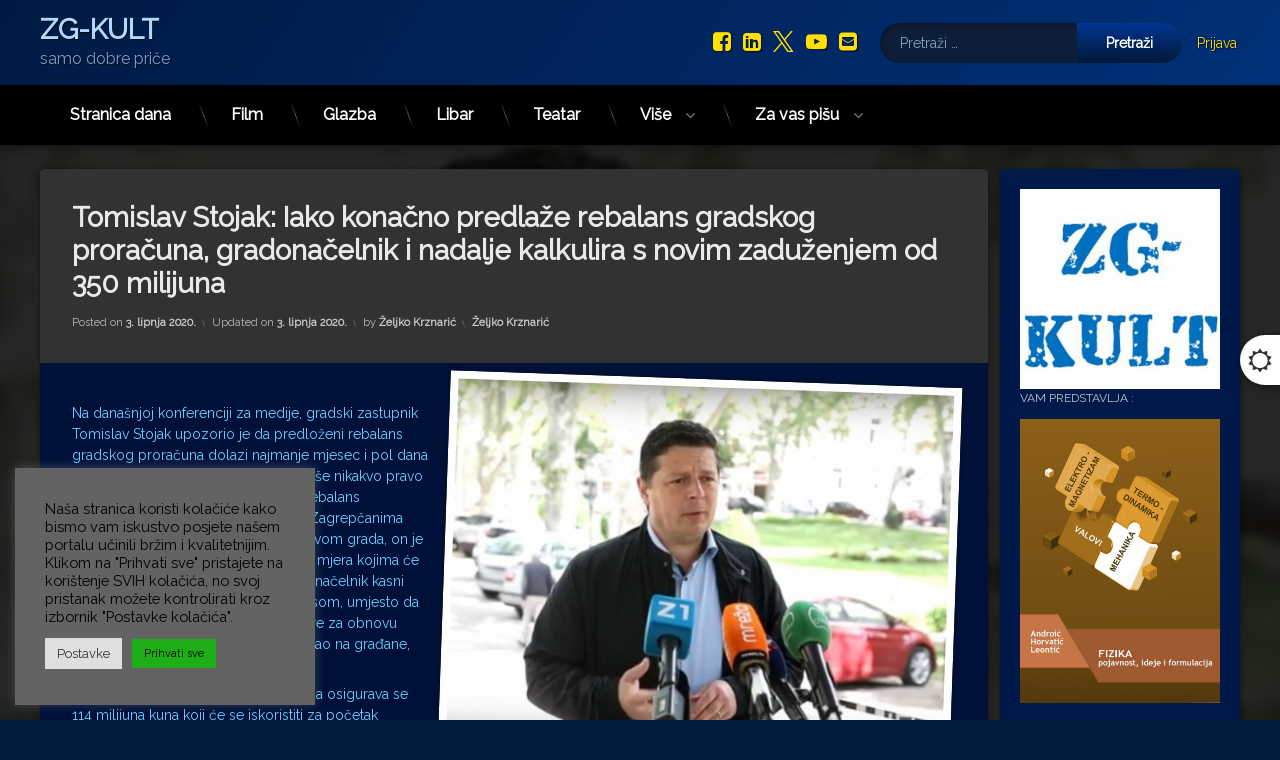

--- FILE ---
content_type: text/html; charset=UTF-8
request_url: https://www.zgkult.eu/2020/06/03/tomislav-stojak-iako-konacno-predlaze-rebalans-gradskog-proracuna-gradonacelnik-i-nadalje-kalkulira-s-novim-zaduzenjem-od-350-milijuna/
body_size: 134193
content:
<!doctype html>
<html lang="hr" class="no-js">
	<head>
		<meta charset="UTF-8">
		<meta name="viewport" content="width=device-width, initial-scale=1">
		<link rel="profile" href="https://gmpg.org/xfn/11">
<title>Tomislav Stojak: Iako konačno predlaže rebalans gradskog proračuna, gradonačelnik i nadalje kalkulira s novim zaduženjem od 350 milijuna &#8211; ZG-KULT</title>
<meta name='robots' content='max-image-preview:large' />
	<style>img:is([sizes="auto" i], [sizes^="auto," i]) { contain-intrinsic-size: 3000px 1500px }</style>
	<link rel='dns-prefetch' href='//ajax.googleapis.com' />
<link rel="alternate" type="application/rss+xml" title="ZG-KULT &raquo; Kanal" href="https://www.zgkult.eu/feed/" />
<link rel="alternate" type="application/rss+xml" title="ZG-KULT &raquo; Kanal komentara" href="https://www.zgkult.eu/comments/feed/" />
<script type="text/javascript">
/* <![CDATA[ */
window._wpemojiSettings = {"baseUrl":"https:\/\/s.w.org\/images\/core\/emoji\/16.0.1\/72x72\/","ext":".png","svgUrl":"https:\/\/s.w.org\/images\/core\/emoji\/16.0.1\/svg\/","svgExt":".svg","source":{"concatemoji":"https:\/\/www.zgkult.eu\/wp-includes\/js\/wp-emoji-release.min.js?ver=6.8.3"}};
/*! This file is auto-generated */
!function(s,n){var o,i,e;function c(e){try{var t={supportTests:e,timestamp:(new Date).valueOf()};sessionStorage.setItem(o,JSON.stringify(t))}catch(e){}}function p(e,t,n){e.clearRect(0,0,e.canvas.width,e.canvas.height),e.fillText(t,0,0);var t=new Uint32Array(e.getImageData(0,0,e.canvas.width,e.canvas.height).data),a=(e.clearRect(0,0,e.canvas.width,e.canvas.height),e.fillText(n,0,0),new Uint32Array(e.getImageData(0,0,e.canvas.width,e.canvas.height).data));return t.every(function(e,t){return e===a[t]})}function u(e,t){e.clearRect(0,0,e.canvas.width,e.canvas.height),e.fillText(t,0,0);for(var n=e.getImageData(16,16,1,1),a=0;a<n.data.length;a++)if(0!==n.data[a])return!1;return!0}function f(e,t,n,a){switch(t){case"flag":return n(e,"\ud83c\udff3\ufe0f\u200d\u26a7\ufe0f","\ud83c\udff3\ufe0f\u200b\u26a7\ufe0f")?!1:!n(e,"\ud83c\udde8\ud83c\uddf6","\ud83c\udde8\u200b\ud83c\uddf6")&&!n(e,"\ud83c\udff4\udb40\udc67\udb40\udc62\udb40\udc65\udb40\udc6e\udb40\udc67\udb40\udc7f","\ud83c\udff4\u200b\udb40\udc67\u200b\udb40\udc62\u200b\udb40\udc65\u200b\udb40\udc6e\u200b\udb40\udc67\u200b\udb40\udc7f");case"emoji":return!a(e,"\ud83e\udedf")}return!1}function g(e,t,n,a){var r="undefined"!=typeof WorkerGlobalScope&&self instanceof WorkerGlobalScope?new OffscreenCanvas(300,150):s.createElement("canvas"),o=r.getContext("2d",{willReadFrequently:!0}),i=(o.textBaseline="top",o.font="600 32px Arial",{});return e.forEach(function(e){i[e]=t(o,e,n,a)}),i}function t(e){var t=s.createElement("script");t.src=e,t.defer=!0,s.head.appendChild(t)}"undefined"!=typeof Promise&&(o="wpEmojiSettingsSupports",i=["flag","emoji"],n.supports={everything:!0,everythingExceptFlag:!0},e=new Promise(function(e){s.addEventListener("DOMContentLoaded",e,{once:!0})}),new Promise(function(t){var n=function(){try{var e=JSON.parse(sessionStorage.getItem(o));if("object"==typeof e&&"number"==typeof e.timestamp&&(new Date).valueOf()<e.timestamp+604800&&"object"==typeof e.supportTests)return e.supportTests}catch(e){}return null}();if(!n){if("undefined"!=typeof Worker&&"undefined"!=typeof OffscreenCanvas&&"undefined"!=typeof URL&&URL.createObjectURL&&"undefined"!=typeof Blob)try{var e="postMessage("+g.toString()+"("+[JSON.stringify(i),f.toString(),p.toString(),u.toString()].join(",")+"));",a=new Blob([e],{type:"text/javascript"}),r=new Worker(URL.createObjectURL(a),{name:"wpTestEmojiSupports"});return void(r.onmessage=function(e){c(n=e.data),r.terminate(),t(n)})}catch(e){}c(n=g(i,f,p,u))}t(n)}).then(function(e){for(var t in e)n.supports[t]=e[t],n.supports.everything=n.supports.everything&&n.supports[t],"flag"!==t&&(n.supports.everythingExceptFlag=n.supports.everythingExceptFlag&&n.supports[t]);n.supports.everythingExceptFlag=n.supports.everythingExceptFlag&&!n.supports.flag,n.DOMReady=!1,n.readyCallback=function(){n.DOMReady=!0}}).then(function(){return e}).then(function(){var e;n.supports.everything||(n.readyCallback(),(e=n.source||{}).concatemoji?t(e.concatemoji):e.wpemoji&&e.twemoji&&(t(e.twemoji),t(e.wpemoji)))}))}((window,document),window._wpemojiSettings);
/* ]]> */
</script>
<style id='wp-emoji-styles-inline-css' type='text/css'>

	img.wp-smiley, img.emoji {
		display: inline !important;
		border: none !important;
		box-shadow: none !important;
		height: 1em !important;
		width: 1em !important;
		margin: 0 0.07em !important;
		vertical-align: -0.1em !important;
		background: none !important;
		padding: 0 !important;
	}
</style>
<link rel='stylesheet' id='wp-block-library-css' href='https://www.zgkult.eu/wp-includes/css/dist/block-library/style.min.css?ver=6.8.3' type='text/css' media='all' />
<style id='classic-theme-styles-inline-css' type='text/css'>
/*! This file is auto-generated */
.wp-block-button__link{color:#fff;background-color:#32373c;border-radius:9999px;box-shadow:none;text-decoration:none;padding:calc(.667em + 2px) calc(1.333em + 2px);font-size:1.125em}.wp-block-file__button{background:#32373c;color:#fff;text-decoration:none}
</style>
<style id='global-styles-inline-css' type='text/css'>
:root{--wp--preset--aspect-ratio--square: 1;--wp--preset--aspect-ratio--4-3: 4/3;--wp--preset--aspect-ratio--3-4: 3/4;--wp--preset--aspect-ratio--3-2: 3/2;--wp--preset--aspect-ratio--2-3: 2/3;--wp--preset--aspect-ratio--16-9: 16/9;--wp--preset--aspect-ratio--9-16: 9/16;--wp--preset--color--black: #000000;--wp--preset--color--cyan-bluish-gray: #abb8c3;--wp--preset--color--white: #ffffff;--wp--preset--color--pale-pink: #f78da7;--wp--preset--color--vivid-red: #cf2e2e;--wp--preset--color--luminous-vivid-orange: #ff6900;--wp--preset--color--luminous-vivid-amber: #fcb900;--wp--preset--color--light-green-cyan: #7bdcb5;--wp--preset--color--vivid-green-cyan: #00d084;--wp--preset--color--pale-cyan-blue: #8ed1fc;--wp--preset--color--vivid-cyan-blue: #0693e3;--wp--preset--color--vivid-purple: #9b51e0;--wp--preset--gradient--vivid-cyan-blue-to-vivid-purple: linear-gradient(135deg,rgba(6,147,227,1) 0%,rgb(155,81,224) 100%);--wp--preset--gradient--light-green-cyan-to-vivid-green-cyan: linear-gradient(135deg,rgb(122,220,180) 0%,rgb(0,208,130) 100%);--wp--preset--gradient--luminous-vivid-amber-to-luminous-vivid-orange: linear-gradient(135deg,rgba(252,185,0,1) 0%,rgba(255,105,0,1) 100%);--wp--preset--gradient--luminous-vivid-orange-to-vivid-red: linear-gradient(135deg,rgba(255,105,0,1) 0%,rgb(207,46,46) 100%);--wp--preset--gradient--very-light-gray-to-cyan-bluish-gray: linear-gradient(135deg,rgb(238,238,238) 0%,rgb(169,184,195) 100%);--wp--preset--gradient--cool-to-warm-spectrum: linear-gradient(135deg,rgb(74,234,220) 0%,rgb(151,120,209) 20%,rgb(207,42,186) 40%,rgb(238,44,130) 60%,rgb(251,105,98) 80%,rgb(254,248,76) 100%);--wp--preset--gradient--blush-light-purple: linear-gradient(135deg,rgb(255,206,236) 0%,rgb(152,150,240) 100%);--wp--preset--gradient--blush-bordeaux: linear-gradient(135deg,rgb(254,205,165) 0%,rgb(254,45,45) 50%,rgb(107,0,62) 100%);--wp--preset--gradient--luminous-dusk: linear-gradient(135deg,rgb(255,203,112) 0%,rgb(199,81,192) 50%,rgb(65,88,208) 100%);--wp--preset--gradient--pale-ocean: linear-gradient(135deg,rgb(255,245,203) 0%,rgb(182,227,212) 50%,rgb(51,167,181) 100%);--wp--preset--gradient--electric-grass: linear-gradient(135deg,rgb(202,248,128) 0%,rgb(113,206,126) 100%);--wp--preset--gradient--midnight: linear-gradient(135deg,rgb(2,3,129) 0%,rgb(40,116,252) 100%);--wp--preset--font-size--small: 13px;--wp--preset--font-size--medium: 20px;--wp--preset--font-size--large: 36px;--wp--preset--font-size--x-large: 42px;--wp--preset--spacing--20: 0.44rem;--wp--preset--spacing--30: 0.67rem;--wp--preset--spacing--40: 1rem;--wp--preset--spacing--50: 1.5rem;--wp--preset--spacing--60: 2.25rem;--wp--preset--spacing--70: 3.38rem;--wp--preset--spacing--80: 5.06rem;--wp--preset--shadow--natural: 6px 6px 9px rgba(0, 0, 0, 0.2);--wp--preset--shadow--deep: 12px 12px 50px rgba(0, 0, 0, 0.4);--wp--preset--shadow--sharp: 6px 6px 0px rgba(0, 0, 0, 0.2);--wp--preset--shadow--outlined: 6px 6px 0px -3px rgba(255, 255, 255, 1), 6px 6px rgba(0, 0, 0, 1);--wp--preset--shadow--crisp: 6px 6px 0px rgba(0, 0, 0, 1);}:where(.is-layout-flex){gap: 0.5em;}:where(.is-layout-grid){gap: 0.5em;}body .is-layout-flex{display: flex;}.is-layout-flex{flex-wrap: wrap;align-items: center;}.is-layout-flex > :is(*, div){margin: 0;}body .is-layout-grid{display: grid;}.is-layout-grid > :is(*, div){margin: 0;}:where(.wp-block-columns.is-layout-flex){gap: 2em;}:where(.wp-block-columns.is-layout-grid){gap: 2em;}:where(.wp-block-post-template.is-layout-flex){gap: 1.25em;}:where(.wp-block-post-template.is-layout-grid){gap: 1.25em;}.has-black-color{color: var(--wp--preset--color--black) !important;}.has-cyan-bluish-gray-color{color: var(--wp--preset--color--cyan-bluish-gray) !important;}.has-white-color{color: var(--wp--preset--color--white) !important;}.has-pale-pink-color{color: var(--wp--preset--color--pale-pink) !important;}.has-vivid-red-color{color: var(--wp--preset--color--vivid-red) !important;}.has-luminous-vivid-orange-color{color: var(--wp--preset--color--luminous-vivid-orange) !important;}.has-luminous-vivid-amber-color{color: var(--wp--preset--color--luminous-vivid-amber) !important;}.has-light-green-cyan-color{color: var(--wp--preset--color--light-green-cyan) !important;}.has-vivid-green-cyan-color{color: var(--wp--preset--color--vivid-green-cyan) !important;}.has-pale-cyan-blue-color{color: var(--wp--preset--color--pale-cyan-blue) !important;}.has-vivid-cyan-blue-color{color: var(--wp--preset--color--vivid-cyan-blue) !important;}.has-vivid-purple-color{color: var(--wp--preset--color--vivid-purple) !important;}.has-black-background-color{background-color: var(--wp--preset--color--black) !important;}.has-cyan-bluish-gray-background-color{background-color: var(--wp--preset--color--cyan-bluish-gray) !important;}.has-white-background-color{background-color: var(--wp--preset--color--white) !important;}.has-pale-pink-background-color{background-color: var(--wp--preset--color--pale-pink) !important;}.has-vivid-red-background-color{background-color: var(--wp--preset--color--vivid-red) !important;}.has-luminous-vivid-orange-background-color{background-color: var(--wp--preset--color--luminous-vivid-orange) !important;}.has-luminous-vivid-amber-background-color{background-color: var(--wp--preset--color--luminous-vivid-amber) !important;}.has-light-green-cyan-background-color{background-color: var(--wp--preset--color--light-green-cyan) !important;}.has-vivid-green-cyan-background-color{background-color: var(--wp--preset--color--vivid-green-cyan) !important;}.has-pale-cyan-blue-background-color{background-color: var(--wp--preset--color--pale-cyan-blue) !important;}.has-vivid-cyan-blue-background-color{background-color: var(--wp--preset--color--vivid-cyan-blue) !important;}.has-vivid-purple-background-color{background-color: var(--wp--preset--color--vivid-purple) !important;}.has-black-border-color{border-color: var(--wp--preset--color--black) !important;}.has-cyan-bluish-gray-border-color{border-color: var(--wp--preset--color--cyan-bluish-gray) !important;}.has-white-border-color{border-color: var(--wp--preset--color--white) !important;}.has-pale-pink-border-color{border-color: var(--wp--preset--color--pale-pink) !important;}.has-vivid-red-border-color{border-color: var(--wp--preset--color--vivid-red) !important;}.has-luminous-vivid-orange-border-color{border-color: var(--wp--preset--color--luminous-vivid-orange) !important;}.has-luminous-vivid-amber-border-color{border-color: var(--wp--preset--color--luminous-vivid-amber) !important;}.has-light-green-cyan-border-color{border-color: var(--wp--preset--color--light-green-cyan) !important;}.has-vivid-green-cyan-border-color{border-color: var(--wp--preset--color--vivid-green-cyan) !important;}.has-pale-cyan-blue-border-color{border-color: var(--wp--preset--color--pale-cyan-blue) !important;}.has-vivid-cyan-blue-border-color{border-color: var(--wp--preset--color--vivid-cyan-blue) !important;}.has-vivid-purple-border-color{border-color: var(--wp--preset--color--vivid-purple) !important;}.has-vivid-cyan-blue-to-vivid-purple-gradient-background{background: var(--wp--preset--gradient--vivid-cyan-blue-to-vivid-purple) !important;}.has-light-green-cyan-to-vivid-green-cyan-gradient-background{background: var(--wp--preset--gradient--light-green-cyan-to-vivid-green-cyan) !important;}.has-luminous-vivid-amber-to-luminous-vivid-orange-gradient-background{background: var(--wp--preset--gradient--luminous-vivid-amber-to-luminous-vivid-orange) !important;}.has-luminous-vivid-orange-to-vivid-red-gradient-background{background: var(--wp--preset--gradient--luminous-vivid-orange-to-vivid-red) !important;}.has-very-light-gray-to-cyan-bluish-gray-gradient-background{background: var(--wp--preset--gradient--very-light-gray-to-cyan-bluish-gray) !important;}.has-cool-to-warm-spectrum-gradient-background{background: var(--wp--preset--gradient--cool-to-warm-spectrum) !important;}.has-blush-light-purple-gradient-background{background: var(--wp--preset--gradient--blush-light-purple) !important;}.has-blush-bordeaux-gradient-background{background: var(--wp--preset--gradient--blush-bordeaux) !important;}.has-luminous-dusk-gradient-background{background: var(--wp--preset--gradient--luminous-dusk) !important;}.has-pale-ocean-gradient-background{background: var(--wp--preset--gradient--pale-ocean) !important;}.has-electric-grass-gradient-background{background: var(--wp--preset--gradient--electric-grass) !important;}.has-midnight-gradient-background{background: var(--wp--preset--gradient--midnight) !important;}.has-small-font-size{font-size: var(--wp--preset--font-size--small) !important;}.has-medium-font-size{font-size: var(--wp--preset--font-size--medium) !important;}.has-large-font-size{font-size: var(--wp--preset--font-size--large) !important;}.has-x-large-font-size{font-size: var(--wp--preset--font-size--x-large) !important;}
:where(.wp-block-post-template.is-layout-flex){gap: 1.25em;}:where(.wp-block-post-template.is-layout-grid){gap: 1.25em;}
:where(.wp-block-columns.is-layout-flex){gap: 2em;}:where(.wp-block-columns.is-layout-grid){gap: 2em;}
:root :where(.wp-block-pullquote){font-size: 1.5em;line-height: 1.6;}
</style>
<link rel='stylesheet' id='cookie-law-info-css' href='https://www.zgkult.eu/wp-content/plugins/cookie-law-info/legacy/public/css/cookie-law-info-public.css?ver=3.3.8' type='text/css' media='all' />
<link rel='stylesheet' id='cookie-law-info-gdpr-css' href='https://www.zgkult.eu/wp-content/plugins/cookie-law-info/legacy/public/css/cookie-law-info-gdpr.css?ver=3.3.8' type='text/css' media='all' />
<link rel='stylesheet' id='pen-normalize-css' href='https://www.zgkult.eu/wp-content/themes/pen/assets/css/plugins/normalize.css?ver=1.4.8' type='text/css' media='all' />
<link rel='stylesheet' id='pen-base-css' href='https://www.zgkult.eu/wp-content/themes/pen/assets/css/pen-base.css?ver=1.4.8' type='text/css' media='all' />
<link rel='stylesheet' id='pen-typography-css' href='https://www.zgkult.eu/wp-content/themes/pen/assets/css/pen-typography.css?ver=1.4.8' type='text/css' media='all' />
<link rel='stylesheet' id='pen-tables-css' href='https://www.zgkult.eu/wp-content/themes/pen/assets/css/pen-tables.css?ver=1.4.8' type='text/css' media='all' />
<link rel='stylesheet' id='pen-layout-css' href='https://www.zgkult.eu/wp-content/themes/pen/assets/css/pen-layout.css?ver=1.4.8' type='text/css' media='all' />
<link rel='stylesheet' id='pen-loading-css' href='https://www.zgkult.eu/wp-content/themes/pen/assets/css/pen-loading.css?ver=1.4.8' type='text/css' media='all' />
<link rel='stylesheet' id='pen-buttons-css' href='https://www.zgkult.eu/wp-content/themes/pen/assets/css/pen-buttons.css?ver=1.4.8' type='text/css' media='all' />
<link rel='stylesheet' id='pen-comments-css' href='https://www.zgkult.eu/wp-content/themes/pen/assets/css/pen-comments.css?ver=1.4.8' type='text/css' media='all' />
<link rel='stylesheet' id='pen-footer-css' href='https://www.zgkult.eu/wp-content/themes/pen/assets/css/pen-footer.css?ver=1.4.8' type='text/css' media='all' />
<link rel='stylesheet' id='pen-header-css' href='https://www.zgkult.eu/wp-content/themes/pen/assets/css/pen-header.css?ver=1.4.8' type='text/css' media='all' />
<link rel='stylesheet' id='pen-menus-css' href='https://www.zgkult.eu/wp-content/themes/pen/assets/css/pen-menus.css?ver=1.4.8' type='text/css' media='all' />
<link rel='stylesheet' id='pen-navigation-css' href='https://www.zgkult.eu/wp-content/themes/pen/assets/css/pen-navigation.css?ver=1.4.8' type='text/css' media='all' />
<link rel='stylesheet' id='pen-forms-css' href='https://www.zgkult.eu/wp-content/themes/pen/assets/css/pen-forms.css?ver=1.4.8' type='text/css' media='all' />
<link rel='stylesheet' id='pen-content-css' href='https://www.zgkult.eu/wp-content/themes/pen/assets/css/pen-content.css?ver=1.4.8' type='text/css' media='all' />
<link rel='stylesheet' id='pen-thumbnails-css' href='https://www.zgkult.eu/wp-content/themes/pen/assets/css/pen-thumbnails.css?ver=1.4.8' type='text/css' media='all' />
<link rel='stylesheet' id='pen-author-css' href='https://www.zgkult.eu/wp-content/themes/pen/assets/css/pen-author.css?ver=1.4.8' type='text/css' media='all' />
<link rel='stylesheet' id='pen-pagination-css' href='https://www.zgkult.eu/wp-content/themes/pen/assets/css/pen-pagination.css?ver=1.4.8' type='text/css' media='all' />
<link rel='stylesheet' id='pen-share-css' href='https://www.zgkult.eu/wp-content/themes/pen/assets/css/pen-share.css?ver=1.4.8' type='text/css' media='all' />
<link rel='stylesheet' id='pen-widgets-css' href='https://www.zgkult.eu/wp-content/themes/pen/assets/css/pen-widgets.css?ver=1.4.8' type='text/css' media='all' />
<link rel='stylesheet' id='pen-animate-css' href='https://www.zgkult.eu/wp-content/themes/pen/assets/css/plugins/animate.css?ver=1.4.8' type='text/css' media='all' />
<link rel='stylesheet' id='pen-connect-css' href='https://www.zgkult.eu/wp-content/themes/pen/assets/css/pen-connect.css?ver=1.4.8' type='text/css' media='all' />
<link rel='stylesheet' id='pen-base-dark-mode-css' href='https://www.zgkult.eu/wp-content/themes/pen/assets/css/dark_mode/pen-base-dark-mode.css?ver=1.4.8' type='text/css' media='all' />
<link rel='stylesheet' id='pen-bottom-dark-mode-css' href='https://www.zgkult.eu/wp-content/themes/pen/assets/css/dark_mode/pen-bottom-dark-mode.css?ver=1.4.8' type='text/css' media='all' />
<link rel='stylesheet' id='pen-author-dark-mode-css' href='https://www.zgkult.eu/wp-content/themes/pen/assets/css/dark_mode/pen-author-dark-mode.css?ver=1.4.8' type='text/css' media='all' />
<link rel='stylesheet' id='pen-typography-dark-mode-css' href='https://www.zgkult.eu/wp-content/themes/pen/assets/css/dark_mode/pen-typography-dark-mode.css?ver=1.4.8' type='text/css' media='all' />
<link rel='stylesheet' id='pen-tables-dark-mode-css' href='https://www.zgkult.eu/wp-content/themes/pen/assets/css/dark_mode/pen-tables-dark-mode.css?ver=1.4.8' type='text/css' media='all' />
<link rel='stylesheet' id='pen-loading-dark-mode-css' href='https://www.zgkult.eu/wp-content/themes/pen/assets/css/dark_mode/pen-loading-dark-mode.css?ver=1.4.8' type='text/css' media='all' />
<link rel='stylesheet' id='pen-comments-dark-mode-css' href='https://www.zgkult.eu/wp-content/themes/pen/assets/css/dark_mode/pen-comments-dark-mode.css?ver=1.4.8' type='text/css' media='all' />
<link rel='stylesheet' id='pen-footer-dark-mode-css' href='https://www.zgkult.eu/wp-content/themes/pen/assets/css/dark_mode/pen-footer-dark-mode.css?ver=1.4.8' type='text/css' media='all' />
<link rel='stylesheet' id='pen-header-dark-mode-css' href='https://www.zgkult.eu/wp-content/themes/pen/assets/css/dark_mode/pen-header-dark-mode.css?ver=1.4.8' type='text/css' media='all' />
<link rel='stylesheet' id='pen-menus-dark-mode-css' href='https://www.zgkult.eu/wp-content/themes/pen/assets/css/dark_mode/pen-menus-dark-mode.css?ver=1.4.8' type='text/css' media='all' />
<link rel='stylesheet' id='pen-navigation-dark-mode-css' href='https://www.zgkult.eu/wp-content/themes/pen/assets/css/dark_mode/pen-navigation-dark-mode.css?ver=1.4.8' type='text/css' media='all' />
<link rel='stylesheet' id='pen-forms-dark-mode-css' href='https://www.zgkult.eu/wp-content/themes/pen/assets/css/dark_mode/pen-forms-dark-mode.css?ver=1.4.8' type='text/css' media='all' />
<link rel='stylesheet' id='pen-content-dark-mode-css' href='https://www.zgkult.eu/wp-content/themes/pen/assets/css/dark_mode/pen-content-dark-mode.css?ver=1.4.8' type='text/css' media='all' />
<link rel='stylesheet' id='pen-thumbnails-dark-mode-css' href='https://www.zgkult.eu/wp-content/themes/pen/assets/css/dark_mode/pen-thumbnails-dark-mode.css?ver=1.4.8' type='text/css' media='all' />
<link rel='stylesheet' id='pen-pagination-dark-mode-css' href='https://www.zgkult.eu/wp-content/themes/pen/assets/css/dark_mode/pen-pagination-dark-mode.css?ver=1.4.8' type='text/css' media='all' />
<link rel='stylesheet' id='pen-search-bar-dark-mode-css' href='https://www.zgkult.eu/wp-content/themes/pen/assets/css/dark_mode/pen-search-bar-dark-mode.css?ver=1.4.8' type='text/css' media='all' />
<link rel='stylesheet' id='pen-top-dark-mode-css' href='https://www.zgkult.eu/wp-content/themes/pen/assets/css/dark_mode/pen-top-dark-mode.css?ver=1.4.8' type='text/css' media='all' />
<link rel='stylesheet' id='pen-widgets-dark-mode-css' href='https://www.zgkult.eu/wp-content/themes/pen/assets/css/dark_mode/pen-widgets-dark-mode.css?ver=1.4.8' type='text/css' media='all' />
<link rel='stylesheet' id='pen-css-dark-mode-css' href='https://www.zgkult.eu/wp-content/themes/pen/assets/css/dark_mode/pen-general-dark-mode.css?ver=1.4.8' type='text/css' media='all' />
<link rel='stylesheet' id='pen-css-css' href='https://www.zgkult.eu/wp-content/themes/pen/assets/css/pen-general.css?ver=1.4.8' type='text/css' media='all' />
<style id='pen-css-inline-css' type='text/css'>
body{background-color:#001b3b;background:#001b3b;background-image:url('https://www.zgkult.eu/wp-content/uploads/2020/06/stojak.jpg') !important;background-repeat:no-repeat !important;background-position:top center !important;background-size:cover !important}#page{color:#ffffff}@media (prefers-color-scheme:dark){body{background-color:#001b3b;background:#001b3b;background-image:url('https://www.zgkult.eu/wp-content/uploads/2020/06/stojak.jpg') !important;background-repeat:no-repeat !important;background-position:top center !important;background-size:cover !important}#page{color:#ffffff}body.pen_dark_mode{background-color:#001b3b;background-image:url('https://www.zgkult.eu/wp-content/uploads/2020/06/stojak.jpg') !important;background-repeat:no-repeat !important;background-position:top center !important;background-size:cover !important}body.pen_dark_mode #page{color:#ffffff}}body.pen_dark_mode{background-color:#001b3b;background-image:url('https://www.zgkult.eu/wp-content/uploads/2020/06/stojak.jpg') !important;background-repeat:no-repeat !important;background-position:top center !important;background-size:cover !important}body.pen_dark_mode #page{color:#ffffff}body.pen_background_lights_dim.pen_has_background_effect:before,body.pen_background_lights_dim.pen_has_background_image:before{background:rgba(0,0,0,0.85) !important}body,button,input,select,optgroup,textarea{font-family:"Raleway",Arial,Helvetica,Sans-serif !important}h1,h2,h3,h4,h5{font-family:"Raleway",Arial,Helvetica,Sans-serif !important}body.pen_drop_shadow #main article.pen_article,body.pen_drop_shadow #comments,body.pen_drop_shadow #pen_content_next_previous,body.pen_drop_shadow.pen_list_plain #pen_pager,body.pen_drop_shadow #main .pen_customize_overview.pen_off_screen,body.pen_drop_shadow #pen_header.pen_not_transparent .pen_header_inner,body.pen_drop_shadow #pen_search,body.pen_drop_shadow #page .widget.pen_widget_not_transparent,body.pen_drop_shadow #pen_bottom.pen_not_transparent,body.pen_drop_shadow #pen_footer.pen_not_transparent,body.pen_drop_shadow #pen_dark_mode_toggle{box-shadow:0 5px 10px rgba(0,0,0,0.25),0 0 5px rgba(0,0,0,0.25) !important}@media (prefers-color-scheme:dark){body.pen_drop_shadow #main article.pen_article,body.pen_drop_shadow #comments,body.pen_drop_shadow #pen_content_next_previous,body.pen_drop_shadow.pen_list_plain #pen_pager,body.pen_drop_shadow #main .pen_customize_overview.pen_off_screen,body.pen_drop_shadow #pen_header.pen_not_transparent .pen_header_inner,body.pen_drop_shadow #pen_search,body.pen_drop_shadow #page .widget.pen_widget_not_transparent,body.pen_drop_shadow #pen_bottom.pen_not_transparent,body.pen_drop_shadow #pen_footer.pen_not_transparent,body.pen_drop_shadow #pen_dark_mode_toggle{box-shadow:0 5px 10px rgba(0,0,0,0.25),0 0 5px rgba(0,0,0,0.25) !important}body.pen_dark_mode.pen_drop_shadow #main article.pen_article,body.pen_dark_mode.pen_drop_shadow #comments,body.pen_dark_mode.pen_drop_shadow #pen_content_next_previous,body.pen_dark_mode.pen_drop_shadow.pen_list_plain #pen_pager,body.pen_dark_mode.pen_drop_shadow #main .pen_customize_overview.pen_off_screen,body.pen_dark_mode.pen_drop_shadow #pen_header.pen_not_transparent .pen_header_inner,body.pen_dark_mode.pen_drop_shadow #pen_search,body.pen_dark_mode.pen_drop_shadow #page .widget.pen_widget_not_transparent,body.pen_dark_mode.pen_drop_shadow #pen_bottom.pen_not_transparent,body.pen_dark_mode.pen_drop_shadow #pen_footer.pen_not_transparent,body.pen_dark_mode.pen_drop_shadow #pen_dark_mode_toggle{box-shadow:0 5px 10px rgba(0,0,0,0.25),0 0 5px rgba(0,0,0,0.25) !important}}body.pen_dark_mode.pen_drop_shadow #main article.pen_article,body.pen_dark_mode.pen_drop_shadow #comments,body.pen_dark_mode.pen_drop_shadow #pen_content_next_previous,body.pen_dark_mode.pen_drop_shadow.pen_list_plain #pen_pager,body.pen_dark_mode.pen_drop_shadow #main .pen_customize_overview.pen_off_screen,body.pen_dark_mode.pen_drop_shadow #pen_header.pen_not_transparent .pen_header_inner,body.pen_dark_mode.pen_drop_shadow #pen_search,body.pen_dark_mode.pen_drop_shadow #page .widget.pen_widget_not_transparent,body.pen_dark_mode.pen_drop_shadow #pen_bottom.pen_not_transparent,body.pen_dark_mode.pen_drop_shadow #pen_footer.pen_not_transparent,body.pen_dark_mode.pen_drop_shadow #pen_dark_mode_toggle{box-shadow:0 5px 10px rgba(0,0,0,0.25),0 0 5px rgba(0,0,0,0.25) !important}a{color:#0071c7}@media (prefers-color-scheme:dark){a{color:#0071c7}body.pen_dark_mode a{color:rgba(255,255,255,0.25)}}body.pen_dark_mode a{color:rgba(255,255,255,0.25)}a:focus,a:hover,a:active{color:#007fe0}@media (prefers-color-scheme:dark){a:focus,a:hover,a:active{color:#007fe0}body.pen_dark_mode a:focus,body.pen_dark_mode a:hover,body.pen_dark_mode a:active{color:rgba(255,255,255,0.25)}}body.pen_dark_mode a:focus,body.pen_dark_mode a:hover,body.pen_dark_mode a:active{color:rgba(255,255,255,0.25)}input[type="date"],input[type="datetime"],input[type="datetime-local"],input[type="email"],input[type="month"],input[type="number"],input[type="password"],input[type="search"],input[type="tel"],input[type="text"],input[type="time"],input[type="url"],input[type="week"],legend,option,select,textarea,#pen_header .pen_header_main .search-form .search-field,#pen_header .pen_header_main form.wp-block-search .wp-block-search__input,#pen_search .search-form .search-field,#pen_search form.wp-block-search .wp-block-search__input{font-family:"Raleway",Arial,Helvetica,Sans-serif !important}#page .pen_button,#primary .comments-link a,#primary .comment-list a.comment-edit-link,#primary .comment-list .reply a,#primary button[type="reset"],#primary button[type="submit"],#primary input[type="button"],#primary input[type="reset"],#primary input[type="submit"],#primary .pen_content_footer .tags-links a,#cancel-comment-reply-link,#content .page-links a,#content .comment-navigation a,#content .posts-navigation a,#content .post-navigation a,#content .wp-pagenavi a,#content .wp-pagenavi span,#page .pen_button:focus,#primary .comments-link a:focus,#primary .comment-list a.comment-edit-link:focus,#primary .comment-list .reply a:focus,#primary button[type="reset"]:focus,#primary button[type="submit"]:focus,#primary input[type="button"]:focus,#primary input[type="reset"]:focus,#primary input[type="submit"]:focus,#primary .pen_content_footer .tags-links a:focus,#cancel-comment-reply-link:focus,#content .page-links a:focus,#content .comment-navigation a:focus,#content .posts-navigation a:focus,#content .post-navigation a:focus,#page .pen_button:hover,#primary .comments-link a:hover,#primary .comment-list a.comment-edit-link:hover,#primary .comment-list .reply a:hover,#primary button[type="reset"]:hover,#primary button[type="submit"]:hover,#primary input[type="button"]:hover,#primary input[type="reset"]:hover,#primary input[type="submit"]:hover,#primary .pen_content_footer .tags-links a:hover,#cancel-comment-reply-link:hover,#content .page-links a:hover,#content .comment-navigation a:hover,#content .posts-navigation a:hover,#content .post-navigation a:hover{background-color:#000e4f;background:#000e4f;background:linear-gradient(to bottom,#1a74c7 0%,#000e4f 100%);color:#ffffff !important;border-color:#000e4f !important;font-family:"Raleway",Arial,Helvetica,Sans-serif !important}#page .pen_button:active,#page .pen_button.pen_active,#primary .comments-link a:active,#primary .comment-list a.comment-edit-link:active,#primary .comment-list .reply a:active,#primary button[type="reset"]:active,#primary button[type="submit"]:active,#primary input[type="button"]:active,#primary input[type="reset"]:active,#primary input[type="submit"]:active,#primary .pen_content_footer .tags-links a:active,#cancel-comment-reply-link:active,#content .page-links a:active,#content .comment-navigation a:active,#content .posts-navigation a:active,#content .post-navigation a:active,#content .wp-pagenavi span,#content .wp-pagenavi .current{background:#000e4f}#pen_header .pen_header_main .search-form .search-submit,#pen_header .pen_header_main form.wp-block-search .wp-block-search__button{font-family:"Raleway",Arial,Helvetica,Sans-serif !important}#pen_top .widget-title,#pen_top .widget_block h2{font-family:"Raleway",Arial,Helvetica,Sans-serif !important}#pen_left .widget-title,#pen_left .widget_block h2{font-family:"Raleway",Arial,Helvetica,Sans-serif !important}#pen_right .widget-title,#pen_right .widget_block h2{font-family:"Raleway",Arial,Helvetica,Sans-serif !important}
#page .pen_loading{background:rgba(0,27,59,0.85);color:rgba(255,255,255,0.95)}@media (prefers-color-scheme:dark){#page .pen_loading{background:rgba(0,27,59,0.85);color:rgba(255,255,255,0.95)}body.pen_dark_mode #page .pen_loading{background:linear-gradient(125deg,rgba(0,27,59,0.85) 0%,rgba(0,27,59,0.85) 100%);color:rgba(255,255,255,0.95)}}body.pen_dark_mode #page .pen_loading{background:linear-gradient(125deg,rgba(0,27,59,0.85) 0%,rgba(0,27,59,0.85) 100%);color:rgba(255,255,255,0.95)}body.pen_loading_spinner_style_1 #page .pen_loading .pen_icon:before{border-top-color:rgba(0,113,199,0.1) !important;border-right-color:rgba(0,113,199,0.1) !important;border-bottom-color:rgba(0,113,199,0.1) !important;border-left-color:rgba(0,113,199,0.75) !important}@media (prefers-color-scheme:dark){body.pen_loading_spinner_style_1 #page .pen_loading .pen_icon:before{border-top-color:rgba(0,113,199,0.1) !important;border-right-color:rgba(0,113,199,0.1) !important;border-bottom-color:rgba(0,113,199,0.1) !important;border-left-color:rgba(0,113,199,0.75) !important}body.pen_dark_mode.pen_loading_spinner_style_1 #page .pen_loading .pen_icon:before{border-top-color:rgba(255,255,255,0.1) !important;border-right-color:rgba(255,255,255,0.1) !important;border-bottom-color:rgba(255,255,255,0.1) !important;border-left-color:rgba(255,255,255,0.75) !important}}body.pen_dark_mode.pen_loading_spinner_style_1 #page .pen_loading .pen_icon:before{border-top-color:rgba(255,255,255,0.1) !important;border-right-color:rgba(255,255,255,0.1) !important;border-bottom-color:rgba(255,255,255,0.1) !important;border-left-color:rgba(255,255,255,0.75) !important}
#pen_header.pen_not_transparent .pen_header_inner .pen_header_main{background-color:#001a42;background:#001a42;background:linear-gradient(125deg,#001a42 0%,#003078 100%)}@media (prefers-color-scheme:dark){#pen_header.pen_not_transparent .pen_header_inner .pen_header_main{background-color:#001a42;background:#001a42;background:linear-gradient(125deg,#001a42 0%,#003078 100%)}body.pen_dark_mode #pen_header.pen_not_transparent .pen_header_inner .pen_header_main{background-color:#001a42 !important;background:#001a42 !important;background:linear-gradient(125deg,#001a42 0%,#003078 100%) !important}}body.pen_dark_mode #pen_header.pen_not_transparent .pen_header_inner .pen_header_main{background-color:#001a42 !important;background:#001a42 !important;background:linear-gradient(125deg,#001a42 0%,#003078 100%) !important}#pen_header .pen_header_inner .pen_header_main{color:#b0f4ff !important}@media (prefers-color-scheme:dark){#pen_header .pen_header_inner .pen_header_main{color:#b0f4ff !important}body.pen_dark_mode #pen_header .pen_header_inner .pen_header_main{color:#b0f4ff !important}}body.pen_dark_mode #pen_header .pen_header_inner .pen_header_main{color:#b0f4ff !important}body.pen_drop_shadow #pen_header .pen_header_inner .pen_header_main{text-shadow:1px 1px 2px #000000}@media (prefers-color-scheme:dark){body.pen_drop_shadow #pen_header .pen_header_inner .pen_header_main{text-shadow:1px 1px 2px #000000}body.pen_dark_mode.pen_drop_shadow #pen_header .pen_header_inner .pen_header_main{text-shadow:#000000}}body.pen_dark_mode.pen_drop_shadow #pen_header .pen_header_inner .pen_header_main{text-shadow:#000000}#pen_header .pen_header_inner .pen_header_main a{color:#ffe000}@media (prefers-color-scheme:dark){#pen_header .pen_header_inner .pen_header_main a{color:#ffe000}body.pen_dark_mode #pen_header .pen_header_inner .pen_header_main a{color:#ffe000}}body.pen_dark_mode #pen_header .pen_header_inner .pen_header_main a{color:#ffe000}#pen_header .pen_header_main a:focus,#pen_header .pen_header_main a:hover,#pen_header .pen_header_main a:active,#pen_header .pen_social_networks a:focus,#pen_header .pen_social_networks a:hover,#pen_header .pen_social_networks a:active{color:#fffc00}@media (prefers-color-scheme:dark){#pen_header .pen_header_main a:focus,#pen_header .pen_header_main a:hover,#pen_header .pen_header_main a:active,#pen_header .pen_social_networks a:focus,#pen_header .pen_social_networks a:hover,#pen_header .pen_social_networks a:active{color:#fffc00}body.pen_dark_mode #pen_header .pen_header_main a:focus,body.pen_dark_mode #pen_header .pen_header_main a:hover,body.pen_dark_mode #pen_header .pen_header_main a:active,body.pen_dark_mode #pen_header .pen_social_networks a:focus,body.pen_dark_mode #pen_header .pen_social_networks a:hover,body.pen_dark_mode #pen_header .pen_social_networks a:active{color:#fffc00}}body.pen_dark_mode #pen_header .pen_header_main a:focus,body.pen_dark_mode #pen_header .pen_header_main a:hover,body.pen_dark_mode #pen_header .pen_header_main a:active,body.pen_dark_mode #pen_header .pen_social_networks a:focus,body.pen_dark_mode #pen_header .pen_social_networks a:hover,body.pen_dark_mode #pen_header .pen_social_networks a:active{color:#fffc00}#pen_header #pen_site_title a span.site-title{color:#b0daff;font-family:"Raleway",Arial,Helvetica,Sans-serif !important}@media (prefers-color-scheme:dark){#pen_header #pen_site_title a span.site-title{color:#b0daff}body.pen_dark_mode #pen_header #pen_site_title a span.site-title{color:#b0daff}}body.pen_dark_mode #pen_header #pen_site_title a span.site-title{color:#b0daff}#pen_header #pen_site_title a:focus .site-title,#pen_header #pen_site_title a:hover .site-title,#pen_header #pen_site_title a:active .site-title{color:#b0daff}@media (prefers-color-scheme:dark){#pen_header #pen_site_title a:focus .site-title,#pen_header #pen_site_title a:hover .site-title,#pen_header #pen_site_title a:active .site-title{color:#b0daff}body.pen_dark_mode #pen_header #pen_site_title a:focus .site-title,body.pen_dark_mode #pen_header #pen_site_title a:hover .site-title,body.pen_dark_mode #pen_header #pen_site_title a:active .site-title{color:#b0daff}}body.pen_dark_mode #pen_header #pen_site_title a:focus .site-title,body.pen_dark_mode #pen_header #pen_site_title a:hover .site-title,body.pen_dark_mode #pen_header #pen_site_title a:active .site-title{color:#b0daff}#pen_header #pen_site_title a .site-description{color:#7b9cce;font-family:"Raleway",Arial,Helvetica,Sans-serif !important}@media (prefers-color-scheme:dark){#pen_header #pen_site_title a .site-description{color:#7b9cce}body.pen_dark_mode #pen_header #pen_site_title a .site-description{color:#7b9cce}}body.pen_dark_mode #pen_header #pen_site_title a .site-description{color:#7b9cce}#pen_header #pen_site_title a:focus .site-description,#pen_header #pen_site_title a:hover .site-description,#pen_header #pen_site_title a:active .site-description{color:#7b9cce}@media (prefers-color-scheme:dark){#pen_header #pen_site_title a:focus .site-description,#pen_header #pen_site_title a:hover .site-description,#pen_header #pen_site_title a:active .site-description{color:#7b9cce}body.pen_dark_mode #pen_header #pen_site_title a:focus .site-description,body.pen_dark_mode #pen_header #pen_site_title a:hover .site-description,body.pen_dark_mode #pen_header #pen_site_title a:active .site-description{color:#7b9cce}}body.pen_dark_mode #pen_header #pen_site_title a:focus .site-description,body.pen_dark_mode #pen_header #pen_site_title a:hover .site-description,body.pen_dark_mode #pen_header #pen_site_title a:active .site-description{color:#7b9cce}#pen_header .pen_header_main input[type="date"],#pen_header .pen_header_main input[type="datetime"],#pen_header .pen_header_main input[type="datetime-local"],#pen_header .pen_header_main input[type="email"],#pen_header .pen_header_main input[type="month"],#pen_header .pen_header_main input[type="number"],#pen_header .pen_header_main input[type="password"],#pen_header .pen_header_main input[type="search"],#pen_header .pen_header_main input[type="tel"],#pen_header .pen_header_main input[type="text"],#pen_header .pen_header_main input[type="time"],#pen_header .pen_header_main input[type="url"],#pen_header .pen_header_main input[type="week"],#pen_header .pen_header_main option,#pen_header .pen_header_main select,#pen_header .pen_header_main textarea,#pen_header .pen_header_main .search-form .search-field,#pen_header .pen_header_main form.wp-block-search .wp-block-search__input{background:#031c4f;color:#a1d3ec}@media (prefers-color-scheme:dark){#pen_header .pen_header_main input[type="date"],#pen_header .pen_header_main input[type="datetime"],#pen_header .pen_header_main input[type="datetime-local"],#pen_header .pen_header_main input[type="email"],#pen_header .pen_header_main input[type="month"],#pen_header .pen_header_main input[type="number"],#pen_header .pen_header_main input[type="password"],#pen_header .pen_header_main input[type="search"],#pen_header .pen_header_main input[type="tel"],#pen_header .pen_header_main input[type="text"],#pen_header .pen_header_main input[type="time"],#pen_header .pen_header_main input[type="url"],#pen_header .pen_header_main input[type="week"],#pen_header .pen_header_main option,#pen_header .pen_header_main select,#pen_header .pen_header_main textarea,#pen_header .pen_header_main .search-form .search-field,#pen_header .pen_header_main form.wp-block-search .wp-block-search__input{background:#031c4f;color:#a1d3ec}body.pen_dark_mode #pen_header .pen_header_main input[type="date"],body.pen_dark_mode #pen_header .pen_header_main input[type="datetime"],body.pen_dark_mode #pen_header .pen_header_main input[type="datetime-local"],body.pen_dark_mode #pen_header .pen_header_main input[type="email"],body.pen_dark_mode #pen_header .pen_header_main input[type="month"],body.pen_dark_mode #pen_header .pen_header_main input[type="number"],body.pen_dark_mode #pen_header .pen_header_main input[type="password"],body.pen_dark_mode #pen_header .pen_header_main input[type="search"],body.pen_dark_mode #pen_header .pen_header_main input[type="tel"],body.pen_dark_mode #pen_header .pen_header_main input[type="text"],body.pen_dark_mode #pen_header .pen_header_main input[type="time"],body.pen_dark_mode #pen_header .pen_header_main input[type="url"],body.pen_dark_mode #pen_header .pen_header_main input[type="week"],body.pen_dark_mode #pen_header .pen_header_main option,body.pen_dark_mode #pen_header .pen_header_main select,body.pen_dark_mode #pen_header .pen_header_main textarea,body.pen_dark_mode #pen_header .pen_header_main .search-form .search-field,body.pen_dark_mode #pen_header .pen_header_main form.wp-block-search .wp-block-search__input{background:linear-gradient(to bottom,#031c4f 0%,#031c4f 100%);color:#a1d3ec}}body.pen_dark_mode #pen_header .pen_header_main input[type="date"],body.pen_dark_mode #pen_header .pen_header_main input[type="datetime"],body.pen_dark_mode #pen_header .pen_header_main input[type="datetime-local"],body.pen_dark_mode #pen_header .pen_header_main input[type="email"],body.pen_dark_mode #pen_header .pen_header_main input[type="month"],body.pen_dark_mode #pen_header .pen_header_main input[type="number"],body.pen_dark_mode #pen_header .pen_header_main input[type="password"],body.pen_dark_mode #pen_header .pen_header_main input[type="search"],body.pen_dark_mode #pen_header .pen_header_main input[type="tel"],body.pen_dark_mode #pen_header .pen_header_main input[type="text"],body.pen_dark_mode #pen_header .pen_header_main input[type="time"],body.pen_dark_mode #pen_header .pen_header_main input[type="url"],body.pen_dark_mode #pen_header .pen_header_main input[type="week"],body.pen_dark_mode #pen_header .pen_header_main option,body.pen_dark_mode #pen_header .pen_header_main select,body.pen_dark_mode #pen_header .pen_header_main textarea,body.pen_dark_mode #pen_header .pen_header_main .search-form .search-field,body.pen_dark_mode #pen_header .pen_header_main form.wp-block-search .wp-block-search__input{background:linear-gradient(to bottom,#031c4f 0%,#031c4f 100%);color:#a1d3ec}#pen_header .pen_header_main input::-webkit-input-placeholder,#pen_header .pen_header_main select::-webkit-input-placeholder,#pen_header .pen_header_main textarea::-webkit-input-placeholder{color:rgba(161,211,236,0.75) !important}#pen_header .pen_header_main input::-moz-placeholder,#pen_header .pen_header_main select::-moz-placeholder,#pen_header .pen_header_main textarea::-moz-placeholder{color:rgba(161,211,236,0.75) !important}#pen_header .pen_header_main input:-ms-input-placeholder,#pen_header .pen_header_main select:-ms-input-placeholder,#pen_header .pen_header_main textarea:-ms-input-placeholder{color:rgba(161,211,236,0.75) !important}@media (prefers-color-scheme:dark){#pen_header .pen_header_main input::-webkit-input-placeholder,#pen_header .pen_header_main select::-webkit-input-placeholder,#pen_header .pen_header_main textarea::-webkit-input-placeholder{color:rgba(161,211,236,0.75) !important}#pen_header .pen_header_main input::-moz-placeholder,#pen_header .pen_header_main select::-moz-placeholder,#pen_header .pen_header_main textarea::-moz-placeholder{color:rgba(161,211,236,0.75) !important}#pen_header .pen_header_main input:-ms-input-placeholder,#pen_header .pen_header_main select:-ms-input-placeholder,#pen_header .pen_header_main textarea:-ms-input-placeholder{color:rgba(161,211,236,0.75) !important}body.pen_dark_mode #pen_header .pen_header_main input::-webkit-input-placeholder,body.pen_dark_mode #pen_header .pen_header_main select::-webkit-input-placeholder,body.pen_dark_mode #pen_header .pen_header_main textarea::-webkit-input-placeholder{color:rgba(161,211,236,0.75) !important}body.pen_dark_mode #pen_header .pen_header_main input::-moz-placeholder,body.pen_dark_mode #pen_header .pen_header_main select::-moz-placeholder,body.pen_dark_mode #pen_header .pen_header_main textarea::-moz-placeholder{color:rgba(161,211,236,0.75) !important}body.pen_dark_mode #pen_header .pen_header_main input:-ms-input-placeholder,body.pen_dark_mode #pen_header .pen_header_main select:-ms-input-placeholder,body.pen_dark_mode #pen_header .pen_header_main textarea:-ms-input-placeholder{color:rgba(161,211,236,0.75) !important}}body.pen_dark_mode #pen_header .pen_header_main input::-webkit-input-placeholder,body.pen_dark_mode #pen_header .pen_header_main select::-webkit-input-placeholder,body.pen_dark_mode #pen_header .pen_header_main textarea::-webkit-input-placeholder{color:rgba(161,211,236,0.75) !important}body.pen_dark_mode #pen_header .pen_header_main input::-moz-placeholder,body.pen_dark_mode #pen_header .pen_header_main select::-moz-placeholder,body.pen_dark_mode #pen_header .pen_header_main textarea::-moz-placeholder{color:rgba(161,211,236,0.75) !important}body.pen_dark_mode #pen_header .pen_header_main input:-ms-input-placeholder,body.pen_dark_mode #pen_header .pen_header_main select:-ms-input-placeholder,body.pen_dark_mode #pen_header .pen_header_main textarea:-ms-input-placeholder{color:rgba(161,211,236,0.75) !important}#pen_header .pen_header_main .search-form .search-submit,#pen_header .pen_header_main form.wp-block-search .wp-block-search__button{background-color:#001936;background:#001936;background:linear-gradient(to bottom,#003694 0%,#001936 100%);border-color:#001936 !important;color:#ffffff !important}body.pen_drop_shadow #pen_header .pen_header_main input[type="date"]:focus,body.pen_drop_shadow #pen_header .pen_header_main input[type="date"]:active,body.pen_drop_shadow #pen_header .pen_header_main input[type="datetime"]:focus,body.pen_drop_shadow #pen_header .pen_header_main input[type="datetime"]:active,body.pen_drop_shadow #pen_header .pen_header_main input[type="datetime-local"]:focus,body.pen_drop_shadow #pen_header .pen_header_main input[type="datetime-local"]:active,body.pen_drop_shadow #pen_header .pen_header_main input[type="email"]:focus,body.pen_drop_shadow #pen_header .pen_header_main input[type="email"]:active,body.pen_drop_shadow #pen_header .pen_header_main input[type="month"]:focus,body.pen_drop_shadow #pen_header .pen_header_main input[type="month"]:active,body.pen_drop_shadow #pen_header .pen_header_main input[type="number"]:focus,body.pen_drop_shadow #pen_header .pen_header_main input[type="number"]:active,body.pen_drop_shadow #pen_header .pen_header_main input[type="password"]:focus,body.pen_drop_shadow #pen_header .pen_header_main input[type="password"]:active,body.pen_drop_shadow #pen_header .pen_header_main input[type="search"]:focus,body.pen_drop_shadow #pen_header .pen_header_main input[type="search"]:active,body.pen_drop_shadow #pen_header .pen_header_main input[type="tel"]:focus,body.pen_drop_shadow #pen_header .pen_header_main input[type="tel"]:active,body.pen_drop_shadow #pen_header .pen_header_main input[type="text"]:focus,body.pen_drop_shadow #pen_header .pen_header_main input[type="text"]:active,body.pen_drop_shadow #pen_header .pen_header_main input[type="time"]:focus,body.pen_drop_shadow #pen_header .pen_header_main input[type="time"]:active,body.pen_drop_shadow #pen_header .pen_header_main input[type="url"]:focus,body.pen_drop_shadow #pen_header .pen_header_main input[type="url"]:active,body.pen_drop_shadow #pen_header .pen_header_main input[type="week"]:focus,body.pen_drop_shadow #pen_header .pen_header_main input[type="week"]:active,body.pen_drop_shadow #pen_header .pen_header_main option:focus,body.pen_drop_shadow #pen_header .pen_header_main option:active,body.pen_drop_shadow #pen_header .pen_header_main select:focus,body.pen_drop_shadow #pen_header .pen_header_main select:active,body.pen_drop_shadow #pen_header .pen_header_main textarea:focus,body.pen_drop_shadow #pen_header .pen_header_main textarea:active,body.pen_drop_shadow #pen_header .pen_header_main .search-form .search-field:focus,body.pen_drop_shadow #pen_header .pen_header_main .search-form .search-field:active,body.pen_drop_shadow #pen_header .pen_header_main form.wp-block-search .wp-block-search__input:focus,body.pen_drop_shadow #pen_header .pen_header_main form.wp-block-search .wp-block-search__input:active{box-shadow:2px 2px 2px rgba(0,0,0,0.2) inset,0 0 7px #001936}#pen_header .pen_header_main .search-form .search-submit:focus,#pen_header .pen_header_main .search-form .search-submit:active,#pen_header .pen_header_main form.wp-block-search .wp-block-search__button:focus,#pen_header .pen_header_main form.wp-block-search .wp-block-search__button:active{background:#001936}#pen_header_button_users .pen_button{background-color:#001936 !important;background:#001936 !important;background:linear-gradient(to bottom,#003694 0%,#001936 100%) !important;border:1px solid #001936 !important;color:#ffffff !important}#pen_header_button_users .pen_button:focus,#pen_header_button_users .pen_button:hover,#pen_header_button_users .pen_button:active,#pen_header_button_users .pen_button.pen_active{background:#001936 !important}
#pen_navigation.pen_not_transparent,#pen_navigation_mobile{background-color:#ffe000;background:#ffe000;background:linear-gradient(125deg,#ffe000 0%,#ffbc00 100%)}@media (prefers-color-scheme:dark){#pen_navigation.pen_not_transparent,#pen_navigation_mobile{background-color:#ffe000;background:#ffe000;background:linear-gradient(125deg,#ffe000 0%,#ffbc00 100%)}body.pen_dark_mode #pen_navigation.pen_not_transparent,body.pen_dark_mode #pen_navigation_mobile{background-color:#000000 !important;background:#000000 !important}}body.pen_dark_mode #pen_navigation.pen_not_transparent,body.pen_dark_mode #pen_navigation_mobile{background-color:#000000 !important;background:#000000 !important}#pen_navigation ul#primary-menu ul,#pen_navigation_mobile ul#primary-menu-mobile ul{background-color:#ffbc00;background:#ffbc00}@media (prefers-color-scheme:dark){#pen_navigation ul#primary-menu ul,#pen_navigation_mobile ul#primary-menu-mobile ul{background-color:#ffbc00;background:#ffbc00}body.pen_dark_mode #pen_navigation ul#primary-menu ul,body.pen_dark_mode #pen_navigation_mobile ul#primary-menu-mobile ul{background-color:#000000 !important;background:#000000 !important}}body.pen_dark_mode #pen_navigation ul#primary-menu ul,body.pen_dark_mode #pen_navigation_mobile ul#primary-menu-mobile ul{background-color:#000000 !important;background:#000000 !important}#pen_navigation ul#primary-menu a,#pen_navigation_mobile ul#primary-menu-mobile a,#pen_navigation_mobile .widget-area a{color:#003d87;font-family:"Raleway",Arial,Helvetica,Sans-serif !important}@media (prefers-color-scheme:dark){#pen_navigation ul#primary-menu a,#pen_navigation_mobile ul#primary-menu-mobile a,#pen_navigation_mobile .widget-area a{color:#003d87}body.pen_dark_mode #pen_navigation ul#primary-menu a,body.pen_dark_mode #pen_navigation_mobile ul#primary-menu-mobile a,body.pen_dark_mode #pen_navigation_mobile .widget-area a{color:#ffffff}}body.pen_dark_mode #pen_navigation ul#primary-menu a,body.pen_dark_mode #pen_navigation_mobile ul#primary-menu-mobile a,body.pen_dark_mode #pen_navigation_mobile .widget-area a{color:#ffffff}#pen_navigation,#pen_navigation_mobile{color:#003d87}@media (prefers-color-scheme:dark){#pen_navigation,#pen_navigation_mobile{color:#003d87}body.pen_dark_mode #pen_navigation,body.pen_dark_mode #pen_navigation_mobile{color:#ffffff}}body.pen_dark_mode #pen_navigation,body.pen_dark_mode #pen_navigation_mobile{color:#ffffff}#pen_navigation.pen_separator_1 ul#primary-menu > li:after{background:linear-gradient(180deg,rgba(0,0,0,0) 0%,#003d87 50%,rgba(0,0,0,0) 100%)}@media (prefers-color-scheme:dark){#pen_navigation.pen_separator_1 ul#primary-menu > li:after{background:linear-gradient(180deg,rgba(0,0,0,0) 0%,#003d87 50%,rgba(0,0,0,0) 100%)}body.pen_dark_mode #pen_navigation.pen_separator_1 ul#primary-menu > li:after{background:linear-gradient(180deg,rgba(0,0,0,0) 0%,rgba(237,245,255,0.9) 50%,rgba(0,0,0,0) 100%)}}body.pen_dark_mode #pen_navigation.pen_separator_1 ul#primary-menu > li:after{background:linear-gradient(180deg,rgba(0,0,0,0) 0%,rgba(237,245,255,0.9) 50%,rgba(0,0,0,0) 100%)}#pen_navigation.pen_hover_1 ul#primary-menu > li.sfHover > a,#pen_navigation.pen_hover_1 ul#primary-menu > li > a:focus,#pen_navigation.pen_hover_1 ul#primary-menu > li > a:hover,#pen_navigation.pen_hover_1 ul#primary-menu > li > a:active,#pen_navigation.pen_hover_1 ul#primary-menu > li.current-menu-item > a{background:rgba(255,255,255,0.3)}body.pen_drop_shadow #pen_navigation ul#primary-menu a,body.pen_drop_shadow #pen_navigation_mobile ul#primary-menu-mobile a,body.pen_drop_shadow #pen_navigation_mobile .widget-area a{text-shadow:none}@media (prefers-color-scheme:dark){body.pen_drop_shadow #pen_navigation ul#primary-menu a,body.pen_drop_shadow #pen_navigation_mobile ul#primary-menu-mobile a,body.pen_drop_shadow #pen_navigation_mobile .widget-area a{text-shadow:none}body.pen_dark_mode.pen_drop_shadow #pen_navigation ul#primary-menu a,body.pen_dark_mode.pen_drop_shadow #pen_navigation_mobile ul#primary-menu-mobile a,body.pen_dark_mode.pen_drop_shadow #pen_navigation_mobile .widget-area a{text-shadow:none}}body.pen_dark_mode.pen_drop_shadow #pen_navigation ul#primary-menu a,body.pen_dark_mode.pen_drop_shadow #pen_navigation_mobile ul#primary-menu-mobile a,body.pen_dark_mode.pen_drop_shadow #pen_navigation_mobile .widget-area a{text-shadow:none}#pen_navigation ul#primary-menu li.sfHover > a,#pen_navigation ul#primary-menu a:focus,#pen_navigation ul#primary-menu a:hover,#pen_navigation ul#primary-menu a:active,#pen_navigation_mobile ul#primary-menu-mobile a:focus,#pen_navigation_mobile ul#primary-menu-mobile a:hover,#pen_navigation_mobile ul#primary-menu-mobile a:active,#pen_navigation_mobile ul#primary-menu-mobile ul li.pen_active a,#pen_navigation_mobile .widget-area a:focus,#pen_navigation_mobile .widget-area a:hover,#pen_navigation_mobile .widget-area a:active{color:#005d9e}@media (prefers-color-scheme:dark){#pen_navigation ul#primary-menu li.sfHover > a,#pen_navigation ul#primary-menu a:focus,#pen_navigation ul#primary-menu a:hover,#pen_navigation ul#primary-menu a:active,#pen_navigation_mobile ul#primary-menu-mobile a:focus,#pen_navigation_mobile ul#primary-menu-mobile a:hover,#pen_navigation_mobile ul#primary-menu-mobile a:active,#pen_navigation_mobile ul#primary-menu-mobile ul li.pen_active a,#pen_navigation_mobile .widget-area a:focus,#pen_navigation_mobile .widget-area a:hover,#pen_navigation_mobile .widget-area a:active{color:#005d9e}body.pen_dark_mode #pen_navigation ul#primary-menu li.sfHover > a,body.pen_dark_mode #pen_navigation ul#primary-menu a:focus,body.pen_dark_mode #pen_navigation ul#primary-menu a:hover,body.pen_dark_mode #pen_navigation ul#primary-menu a:active,body.pen_dark_mode #pen_navigation_mobile ul#primary-menu-mobile a:focus,body.pen_dark_mode #pen_navigation_mobile ul#primary-menu-mobile a:hover,body.pen_dark_mode #pen_navigation_mobile ul#primary-menu-mobile a:active,body.pen_dark_mode #pen_navigation_mobile ul#primary-menu-mobile ul li.pen_active a,body.pen_dark_mode #pen_navigation_mobile .widget-area a:focus,body.pen_dark_mode #pen_navigation_mobile .widget-area a:hover,body.pen_dark_mode #pen_navigation_mobile .widget-area a:active{color:#b8e2ff}}body.pen_dark_mode #pen_navigation ul#primary-menu li.sfHover > a,body.pen_dark_mode #pen_navigation ul#primary-menu a:focus,body.pen_dark_mode #pen_navigation ul#primary-menu a:hover,body.pen_dark_mode #pen_navigation ul#primary-menu a:active,body.pen_dark_mode #pen_navigation_mobile ul#primary-menu-mobile a:focus,body.pen_dark_mode #pen_navigation_mobile ul#primary-menu-mobile a:hover,body.pen_dark_mode #pen_navigation_mobile ul#primary-menu-mobile a:active,body.pen_dark_mode #pen_navigation_mobile ul#primary-menu-mobile ul li.pen_active a,body.pen_dark_mode #pen_navigation_mobile .widget-area a:focus,body.pen_dark_mode #pen_navigation_mobile .widget-area a:hover,body.pen_dark_mode #pen_navigation_mobile .widget-area a:active{color:#b8e2ff}#pen_navigation ul#primary-menu li li a,#pen_navigation_mobile ul#primary-menu-mobile li li a{color:#005d9e;font-family:"Raleway",Arial,Helvetica,Sans-serif !important}@media (prefers-color-scheme:dark){#pen_navigation ul#primary-menu li li a,#pen_navigation_mobile ul#primary-menu-mobile li li a{color:#005d9e}body.pen_dark_mode #pen_navigation ul#primary-menu li li a,body.pen_dark_mode #pen_navigation_mobile ul#primary-menu-mobile li li a{color:#ffffff}}body.pen_dark_mode #pen_navigation ul#primary-menu li li a,body.pen_dark_mode #pen_navigation_mobile ul#primary-menu-mobile li li a{color:#ffffff}body.pen_drop_shadow #pen_navigation ul#primary-menu li li a,body.pen_drop_shadow #pen_navigation_mobile ul#primary-menu-mobile li li a{text-shadow:none}@media (prefers-color-scheme:dark){body.pen_drop_shadow #pen_navigation ul#primary-menu li li a,body.pen_drop_shadow #pen_navigation_mobile ul#primary-menu-mobile li li a{text-shadow:none}body.pen_dark_mode.pen_drop_shadow #pen_navigation ul#primary-menu li li a,body.pen_dark_mode.pen_drop_shadow #pen_navigation_mobile ul#primary-menu-mobile li li a{text-shadow:none}}body.pen_dark_mode.pen_drop_shadow #pen_navigation ul#primary-menu li li a,body.pen_dark_mode.pen_drop_shadow #pen_navigation_mobile ul#primary-menu-mobile li li a{text-shadow:none}#pen_navigation.pen_separator_submenu_1 ul#primary-menu li li:after,#pen_navigation_mobile nav.pen_separator_submenu_1 ul#primary-menu-mobile li:after{background:linear-gradient(90deg,rgba(0,0,0,0) 0%,#005d9e 25%,rgba(0,0,0,0) 100%)}@media (prefers-color-scheme:dark){#pen_navigation.pen_separator_submenu_1 ul#primary-menu li li:after,#pen_navigation_mobile nav.pen_separator_submenu_1 ul#primary-menu-mobile li:after{background:linear-gradient(90deg,rgba(0,0,0,0) 0%,#005d9e 25%,rgba(0,0,0,0) 100%)}body.pen_dark_mode #pen_navigation.pen_separator_submenu_1 ul#primary-menu li li:after,body.pen_dark_mode #pen_navigation_mobile nav.pen_separator_submenu_1 ul#primary-menu-mobile li:after{background:linear-gradient(90deg,rgba(0,0,0,0) 0%,#ffffff 25%,rgba(0,0,0,0) 100%)}}body.pen_dark_mode #pen_navigation.pen_separator_submenu_1 ul#primary-menu li li:after,body.pen_dark_mode #pen_navigation_mobile nav.pen_separator_submenu_1 ul#primary-menu-mobile li:after{background:linear-gradient(90deg,rgba(0,0,0,0) 0%,#ffffff 25%,rgba(0,0,0,0) 100%)}#pen_navigation ul#primary-menu li li.sfHover > a,#pen_navigation ul#primary-menu li li a:focus,#pen_navigation ul#primary-menu li li a:hover,#pen_navigation ul#primary-menu li li a:active,#pen_navigation_mobile ul#primary-menu-mobile li li a:focus,#pen_navigation_mobile ul#primary-menu-mobile li li a:hover,#pen_navigation_mobile ul#primary-menu-mobile li li a:active,#pen_navigation_mobile ul#primary-menu-mobile li li.pen_active > a{color:#ffffff}@media (prefers-color-scheme:dark){#pen_navigation ul#primary-menu li li.sfHover > a,#pen_navigation ul#primary-menu li li a:focus,#pen_navigation ul#primary-menu li li a:hover,#pen_navigation ul#primary-menu li li a:active,#pen_navigation_mobile ul#primary-menu-mobile li li a:focus,#pen_navigation_mobile ul#primary-menu-mobile li li a:hover,#pen_navigation_mobile ul#primary-menu-mobile li li a:active,#pen_navigation_mobile ul#primary-menu-mobile li li.pen_active > a{color:#ffffff}body.pen_dark_mode #pen_navigation ul#primary-menu li li.sfHover > a,body.pen_dark_mode #pen_navigation ul#primary-menu li li a:focus,body.pen_dark_mode #pen_navigation ul#primary-menu li li a:hover,body.pen_dark_mode #pen_navigation ul#primary-menu li li a:active,body.pen_dark_mode #pen_navigation_mobile ul#primary-menu-mobile li li a:focus,body.pen_dark_mode #pen_navigation_mobile ul#primary-menu-mobile li li a:hover,body.pen_dark_mode #pen_navigation_mobile ul#primary-menu-mobile li li a:active,body.pen_dark_mode #pen_navigation_mobile ul#primary-menu-mobile li li.pen_active > a{color:#ffffff}}body.pen_dark_mode #pen_navigation ul#primary-menu li li.sfHover > a,body.pen_dark_mode #pen_navigation ul#primary-menu li li a:focus,body.pen_dark_mode #pen_navigation ul#primary-menu li li a:hover,body.pen_dark_mode #pen_navigation ul#primary-menu li li a:active,body.pen_dark_mode #pen_navigation_mobile ul#primary-menu-mobile li li a:focus,body.pen_dark_mode #pen_navigation_mobile ul#primary-menu-mobile li li a:hover,body.pen_dark_mode #pen_navigation_mobile ul#primary-menu-mobile li li a:active,body.pen_dark_mode #pen_navigation_mobile ul#primary-menu-mobile li li.pen_active > a{color:#ffffff}#pen_navigation_mobile_toggle{background-color:#000000;background:#000000;color:#ffffff}@media (prefers-color-scheme:dark){#pen_navigation_mobile_toggle{background-color:#000000;background:#000000;color:#ffffff}body.pen_dark_mode #pen_navigation_mobile_toggle{background-color:#000000 !important;background:#000000 !important;color:#ffffff !important}}body.pen_dark_mode #pen_navigation_mobile_toggle{background-color:#000000 !important;background:#000000 !important;color:#ffffff !important}
#main .pen_article header.pen_content_header{background-color:#ffffff;background:#ffffff}@media (prefers-color-scheme:dark){#main .pen_article header.pen_content_header{background-color:#ffffff;background:#ffffff}body.pen_dark_mode #main .pen_article header.pen_content_header{background-color:#333333 !important;background:#333333 !important}}body.pen_dark_mode #main .pen_article header.pen_content_header{background-color:#333333 !important;background:#333333 !important}#main article.pen_article,body.pen_multiple #main li.pen_article,#main .pen_summary,#main .pen_content_footer,#main label,#comments,#comments h3{color:#70cdff}@media (prefers-color-scheme:dark){#main article.pen_article,body.pen_multiple #main li.pen_article,#main .pen_summary,#main .pen_content_footer,#main label,#comments,#comments h3{color:#70cdff}body.pen_dark_mode #main article.pen_article,body.pen_dark_mode.pen_multiple #main li.pen_article,body.pen_dark_mode #main .pen_summary,body.pen_dark_mode #main .pen_content_footer,body.pen_dark_mode #main label,body.pen_dark_mode #comments,body.pen_dark_mode #comments h3{color:#70cdff !important}}body.pen_dark_mode #main article.pen_article,body.pen_dark_mode.pen_multiple #main li.pen_article,body.pen_dark_mode #main .pen_summary,body.pen_dark_mode #main .pen_content_footer,body.pen_dark_mode #main label,body.pen_dark_mode #comments,body.pen_dark_mode #comments h3{color:#70cdff !important}#primary .pen_author_profile:before{background:linear-gradient(90deg,rgba(255,255,255,0) 0%,#70cdff 50%,rgba(255,255,255,0) 100%)}@media (prefers-color-scheme:dark){#primary .pen_author_profile:before{background:linear-gradient(90deg,rgba(255,255,255,0) 0%,#70cdff 50%,rgba(255,255,255,0) 100%)}body.pen_dark_mode #primary .pen_author_profile:before{background:linear-gradient(90deg,rgba(0,0,0,0) 0%,#70cdff 50%,rgba(0,0,0,0) 100%)}}body.pen_dark_mode #primary .pen_author_profile:before{background:linear-gradient(90deg,rgba(0,0,0,0) 0%,#70cdff 50%,rgba(0,0,0,0) 100%)}#main .pen_article .pen_content_footer .entry-meta.pen_separator_1 > span:after,#main .pen_article .pen_content_footer .entry-meta.pen_separator_2 > span:after,#main .pen_article .pen_content_footer .entry-meta.pen_separator_3 > span:after{background:linear-gradient(180deg,rgba(0,0,0,0) 0%,rgba(112,205,255,0.9) 50%,rgba(0,0,0,0) 100%)}@media (prefers-color-scheme:dark){#main .pen_article .pen_content_footer .entry-meta.pen_separator_1 > span:after,#main .pen_article .pen_content_footer .entry-meta.pen_separator_2 > span:after,#main .pen_article .pen_content_footer .entry-meta.pen_separator_3 > span:after{background:linear-gradient(180deg,rgba(0,0,0,0) 0%,rgba(112,205,255,0.9) 50%,rgba(0,0,0,0) 100%)}body.pen_dark_mode #main .pen_article .pen_content_footer .entry-meta.pen_separator_1 > span:after,body.pen_dark_mode #main .pen_article .pen_content_footer .entry-meta.pen_separator_2 > span:after,body.pen_dark_mode #main .pen_article .pen_content_footer .entry-meta.pen_separator_3 > span:after{background:linear-gradient(180deg,rgba(0,0,0,0) 0%,1 50%,rgba(0,0,0,0) 100%)}}body.pen_dark_mode #main .pen_article .pen_content_footer .entry-meta.pen_separator_1 > span:after,body.pen_dark_mode #main .pen_article .pen_content_footer .entry-meta.pen_separator_2 > span:after,body.pen_dark_mode #main .pen_article .pen_content_footer .entry-meta.pen_separator_3 > span:after{background:linear-gradient(180deg,rgba(0,0,0,0) 0%,1 50%,rgba(0,0,0,0) 100%)}#main article.pen_article,body.pen_multiple #main li.pen_article,#comments,#comments ol.comment-list li.comment div.comment-author .photo,#pen_content_next_previous,body.pen_list_plain #pen_pager{background-color:#00123a;background:#00123a}@media (prefers-color-scheme:dark){#main article.pen_article,body.pen_multiple #main li.pen_article,#comments,#comments ol.comment-list li.comment div.comment-author .photo,#pen_content_next_previous,body.pen_list_plain #pen_pager{background-color:#00123a;background:#00123a}body.pen_dark_mode #main article.pen_article,body.pen_dark_mode.pen_multiple #main li.pen_article,body.pen_dark_mode #comments,body.pen_dark_mode #comments ol.comment-list li.comment div.comment-author .photo,body.pen_dark_mode #pen_content_next_previous,body.pen_dark_mode.pen_list_plain #pen_pager{background-color:#00123a !important;background:#00123a !important}}body.pen_dark_mode #main article.pen_article,body.pen_dark_mode.pen_multiple #main li.pen_article,body.pen_dark_mode #comments,body.pen_dark_mode #comments ol.comment-list li.comment div.comment-author .photo,body.pen_dark_mode #pen_content_next_previous,body.pen_dark_mode.pen_list_plain #pen_pager{background-color:#00123a !important;background:#00123a !important}#main .pen_article .pen_content_footer{background-color:#00123a;background:#00123a;padding-top:2rem !important}@media (prefers-color-scheme:dark){#main .pen_article .pen_content_footer{background-color:#00123a;background:#00123a;padding-top:2rem !important}body.pen_dark_mode #main .pen_article .pen_content_footer{background-color:#00123a !important;background:#00123a !important}}body.pen_dark_mode #main .pen_article .pen_content_footer{background-color:#00123a !important;background:#00123a !important}#primary a:not([class^='wp-block']){color:#ffdd00}@media (prefers-color-scheme:dark){#primary a:not([class^='wp-block']){color:#ffdd00}body.pen_dark_mode #primary a:not([class^='wp-block']){color:#ffdd00}}body.pen_dark_mode #primary a:not([class^='wp-block']){color:#ffdd00}#primary a:not([class^='wp-block']):focus,#primary a:not([class^='wp-block']):hover,#primary a:not([class^='wp-block']):active{color:#ffb700}@media (prefers-color-scheme:dark){#primary a:not([class^='wp-block']):focus,#primary a:not([class^='wp-block']):hover,#primary a:not([class^='wp-block']):active{color:#ffb700}body.pen_dark_mode #primary a:not([class^='wp-block']):focus,body.pen_dark_mode #primary a:not([class^='wp-block']):hover,body.pen_dark_mode #primary a:not([class^='wp-block']):active{color:#ffb700}}body.pen_dark_mode #primary a:not([class^='wp-block']):focus,body.pen_dark_mode #primary a:not([class^='wp-block']):hover,body.pen_dark_mode #primary a:not([class^='wp-block']):active{color:#ffb700}#main header.pen_content_header .pen_content_title{font-family:"Raleway",Arial,Helvetica,Sans-serif !important}body.pen_drop_shadow #main header.pen_content_header .pen_content_title{text-shadow:none}@media (prefers-color-scheme:dark){body.pen_drop_shadow #main header.pen_content_header .pen_content_title{text-shadow:none}body.pen_dark_mode.pen_drop_shadow #main header.pen_content_header .pen_content_title{text-shadow:none}}body.pen_dark_mode.pen_drop_shadow #main header.pen_content_header .pen_content_title{text-shadow:none}#main .pen_article header.pen_content_header{color:#333333}@media (prefers-color-scheme:dark){#main .pen_article header.pen_content_header{color:#333333}body.pen_dark_mode #main .pen_article header.pen_content_header{color:rgba(255,255,255,0.9)}}body.pen_dark_mode #main .pen_article header.pen_content_header{color:rgba(255,255,255,0.9)}#main .pen_article header.pen_content_header a{color:#004cd1}@media (prefers-color-scheme:dark){#main .pen_article header.pen_content_header a{color:#004cd1}body.pen_dark_mode #main .pen_article header.pen_content_header a{color:#ffffff}}body.pen_dark_mode #main .pen_article header.pen_content_header a{color:#ffffff}#main .pen_article .pen_content_header .entry-meta.pen_separator_1 > span:after{background:linear-gradient(180deg,rgba(0,0,0,0) 0%,rgba(51,51,51,0.9) 50%,rgba(0,0,0,0) 100%)}@media (prefers-color-scheme:dark){#main .pen_article .pen_content_header .entry-meta.pen_separator_1 > span:after{background:linear-gradient(180deg,rgba(0,0,0,0) 0%,rgba(51,51,51,0.9) 50%,rgba(0,0,0,0) 100%)}body.pen_dark_mode #main .pen_article .pen_content_header .entry-meta.pen_separator_1 > span:after{background:linear-gradient(180deg,rgba(0,0,0,0) 0%,rgba(255,255,255,0.9) 50%,rgba(0,0,0,0) 100%)}}body.pen_dark_mode #main .pen_article .pen_content_header .entry-meta.pen_separator_1 > span:after{background:linear-gradient(180deg,rgba(0,0,0,0) 0%,rgba(255,255,255,0.9) 50%,rgba(0,0,0,0) 100%)}#main .pen_article header.pen_content_header a:focus,#main .pen_article header.pen_content_header a:hover,#main .pen_article header.pen_content_header a:active{color:#004cd1}@media (prefers-color-scheme:dark){#main .pen_article header.pen_content_header a:focus,#main .pen_article header.pen_content_header a:hover,#main .pen_article header.pen_content_header a:active{color:#004cd1}body.pen_dark_mode #main .pen_article header.pen_content_header a:focus,body.pen_dark_mode #main .pen_article header.pen_content_header a:hover,body.pen_dark_mode #main .pen_article header.pen_content_header a:active{color:#ebf2ff}}body.pen_dark_mode #main .pen_article header.pen_content_header a:focus,body.pen_dark_mode #main .pen_article header.pen_content_header a:hover,body.pen_dark_mode #main .pen_article header.pen_content_header a:active{color:#ebf2ff}#page input[type="date"],#page input[type="datetime"],#page input[type="datetime-local"],#page input[type="email"],#page input[type="month"],#page input[type="number"],#page input[type="password"],#page input[type="search"],#page input[type="tel"],#page input[type="text"],#page input[type="time"],#page input[type="url"],#page input[type="week"],#page option,#page select,#page textarea{background:#0f1e38;background:linear-gradient(to bottom,#0f1e38 0%,#031024 100%);color:#cee0f5}@media (prefers-color-scheme:dark){#page input[type="date"],#page input[type="datetime"],#page input[type="datetime-local"],#page input[type="email"],#page input[type="month"],#page input[type="number"],#page input[type="password"],#page input[type="search"],#page input[type="tel"],#page input[type="text"],#page input[type="time"],#page input[type="url"],#page input[type="week"],#page option,#page select,#page textarea{background:#0f1e38;background:linear-gradient(to bottom,#0f1e38 0%,#031024 100%);color:#cee0f5}body.pen_dark_mode #page input[type="date"],body.pen_dark_mode #page input[type="datetime"],body.pen_dark_mode #page input[type="datetime-local"],body.pen_dark_mode #page input[type="email"],body.pen_dark_mode #page input[type="month"],body.pen_dark_mode #page input[type="number"],body.pen_dark_mode #page input[type="password"],body.pen_dark_mode #page input[type="search"],body.pen_dark_mode #page input[type="tel"],body.pen_dark_mode #page input[type="text"],body.pen_dark_mode #page input[type="time"],body.pen_dark_mode #page input[type="url"],body.pen_dark_mode #page input[type="week"],body.pen_dark_mode #page option,body.pen_dark_mode #page select,body.pen_dark_mode #page textarea{background-color:#0f1e38 !important;background:#0f1e38 !important;background:linear-gradient(to bottom,#0f1e38 0%,#031024 100%)}}body.pen_dark_mode #page input[type="date"],body.pen_dark_mode #page input[type="datetime"],body.pen_dark_mode #page input[type="datetime-local"],body.pen_dark_mode #page input[type="email"],body.pen_dark_mode #page input[type="month"],body.pen_dark_mode #page input[type="number"],body.pen_dark_mode #page input[type="password"],body.pen_dark_mode #page input[type="search"],body.pen_dark_mode #page input[type="tel"],body.pen_dark_mode #page input[type="text"],body.pen_dark_mode #page input[type="time"],body.pen_dark_mode #page input[type="url"],body.pen_dark_mode #page input[type="week"],body.pen_dark_mode #page option,body.pen_dark_mode #page select,body.pen_dark_mode #page textarea{background-color:#0f1e38 !important;background:#0f1e38 !important;background:linear-gradient(to bottom,#0f1e38 0%,#031024 100%)}#page option{background:#031024}@media (prefers-color-scheme:dark){#page option{background:#031024}body.pen_dark_mode #page option{background-color:#0f1e38 !important;background:#0f1e38 !important;background:linear-gradient(to bottom,#0f1e38 0%,#031024 100%) !important}}body.pen_dark_mode #page option{background-color:#0f1e38 !important;background:#0f1e38 !important;background:linear-gradient(to bottom,#0f1e38 0%,#031024 100%) !important}#page input::-webkit-input-placeholder,#page select::-webkit-input-placeholder,#page textarea::-webkit-input-placeholder{color:rgba(206,224,245,0.75) !important}#page input::-moz-placeholder,#page select::-moz-placeholder,#page textarea::-moz-placeholder{color:rgba(206,224,245,0.75) !important}#page input:-ms-input-placeholder,#page select:-ms-input-placeholder,#page textarea:-ms-input-placeholder{color:rgba(206,224,245,0.75) !important}@media (prefers-color-scheme:dark){#page input::-webkit-input-placeholder,#page select::-webkit-input-placeholder,#page textarea::-webkit-input-placeholder{color:rgba(206,224,245,0.75) !important}#page input::-moz-placeholder,#page select::-moz-placeholder,#page textarea::-moz-placeholder{color:rgba(206,224,245,0.75) !important}#page input:-ms-input-placeholder,#page select:-ms-input-placeholder,#page textarea:-ms-input-placeholder{color:rgba(206,224,245,0.75) !important}body.pen_dark_mode #page input::-webkit-input-placeholder,body.pen_dark_mode #page select::-webkit-input-placeholder,body.pen_dark_mode #page textarea::-webkit-input-placeholder{color:rgba(206,224,245,0.75) !important}body.pen_dark_mode #page input::-moz-placeholder,body.pen_dark_mode #page select::-moz-placeholder,body.pen_dark_mode #page textarea::-moz-placeholder{color:rgba(206,224,245,0.75) !important}body.pen_dark_mode #page input:-ms-input-placeholder,body.pen_dark_mode #page select:-ms-input-placeholder,body.pen_dark_mode #page textarea:-ms-input-placeholder{color:rgba(206,224,245,0.75) !important}}body.pen_dark_mode #page input::-webkit-input-placeholder,body.pen_dark_mode #page select::-webkit-input-placeholder,body.pen_dark_mode #page textarea::-webkit-input-placeholder{color:rgba(206,224,245,0.75) !important}body.pen_dark_mode #page input::-moz-placeholder,body.pen_dark_mode #page select::-moz-placeholder,body.pen_dark_mode #page textarea::-moz-placeholder{color:rgba(206,224,245,0.75) !important}body.pen_dark_mode #page input:-ms-input-placeholder,body.pen_dark_mode #page select:-ms-input-placeholder,body.pen_dark_mode #page textarea:-ms-input-placeholder{color:rgba(206,224,245,0.75) !important}.select2-container--default .select2-selection--single,.select2-container--default .select2-selection--multiple,.select2-container--default .select2-dropdown{background-color:#031024;background:#031024;border:1px solid #031024;background:linear-gradient(to bottom,#0f1e38 0%,#031024 100%);color:#cee0f5}@media (prefers-color-scheme:dark){.select2-container--default .select2-selection--single,.select2-container--default .select2-selection--multiple,.select2-container--default .select2-dropdown{background-color:#031024;background:#031024;border:1px solid #031024;background:linear-gradient(to bottom,#0f1e38 0%,#031024 100%);color:#cee0f5}body.pen_dark_mode .select2-container--default .select2-selection--single,body.pen_dark_mode .select2-container--default .select2-selection--multiple,body.pen_dark_mode .select2-container--default .select2-dropdown{background-color:#031024 !important;background:#031024 !important;border:1px solid #031024 !important;background:linear-gradient(to bottom,#0f1e38 0%,#031024 100%) !important;color:#cee0f5 !important}}body.pen_dark_mode .select2-container--default .select2-selection--single,body.pen_dark_mode .select2-container--default .select2-selection--multiple,body.pen_dark_mode .select2-container--default .select2-dropdown{background-color:#031024 !important;background:#031024 !important;border:1px solid #031024 !important;background:linear-gradient(to bottom,#0f1e38 0%,#031024 100%) !important;color:#cee0f5 !important}.select2-container--default .select2-selection__rendered,.select2-container--default .select2-search__field,.select2-container--default .select2-results__option{color:#cee0f5 !important}@media (prefers-color-scheme:dark){.select2-container--default .select2-selection__rendered,.select2-container--default .select2-search__field,.select2-container--default .select2-results__option{color:#cee0f5 !important}body.pen_dark_mode .select2-container--default .select2-selection__rendered,body.pen_dark_mode .select2-container--default .select2-search__field,body.pen_dark_mode .select2-container--default .select2-results__option{color:#cee0f5}}body.pen_dark_mode .select2-container--default .select2-selection__rendered,body.pen_dark_mode .select2-container--default .select2-search__field,body.pen_dark_mode .select2-container--default .select2-results__option{color:#cee0f5}.select2-container--default .select2-results__option[aria-selected=true],.select2-container--default .select2-results__option[data-selected=true],.select2-container--default .select2-results__option--highlighted[aria-selected],.select2-container--default .select2-selection--multiple .select2-selection__choice{background:linear-gradient(to bottom,#031024 0%,#0f1e38 100%)}@media (prefers-color-scheme:dark){.select2-container--default .select2-results__option[aria-selected=true],.select2-container--default .select2-results__option[data-selected=true],.select2-container--default .select2-results__option--highlighted[aria-selected],.select2-container--default .select2-selection--multiple .select2-selection__choice{background:linear-gradient(to bottom,#031024 0%,#0f1e38 100%)}body.pen_dark_mode .select2-container--default .select2-results__option[aria-selected=true],body.pen_dark_mode .select2-container--default .select2-results__option[data-selected=true],body.pen_dark_mode .select2-container--default .select2-results__option--highlighted[aria-selected],body.pen_dark_mode .select2-container--default .select2-selection--multiple .select2-selection__choice{background-color:#031024 !important;background:#031024 !important;background:linear-gradient(to bottom,#031024 0%,#0f1e38 100%)}}body.pen_dark_mode .select2-container--default .select2-results__option[aria-selected=true],body.pen_dark_mode .select2-container--default .select2-results__option[data-selected=true],body.pen_dark_mode .select2-container--default .select2-results__option--highlighted[aria-selected],body.pen_dark_mode .select2-container--default .select2-selection--multiple .select2-selection__choice{background-color:#031024 !important;background:#031024 !important;background:linear-gradient(to bottom,#031024 0%,#0f1e38 100%)}
body.pen_list_masonry #pen_masonry .pen_article.pen_thumbnail_style_1 .pen_image_thumbnail{background:linear-gradient(90deg,#ff8800 0%,#ffd800 50%,#ff8800 100%) !important}
#pen_bottom.pen_not_transparent{background-color:#003078;background:#003078;background:linear-gradient(125deg,#003078 0%,#001a42 100%)}@media (prefers-color-scheme:dark){#pen_bottom.pen_not_transparent{background-color:#003078;background:#003078;background:linear-gradient(125deg,#003078 0%,#001a42 100%)}body.pen_dark_mode #pen_bottom.pen_not_transparent{background-color:#001a42 !important;background:#001a42 !important;background:linear-gradient(125deg,#003078 0%,#001a42 100%) !important}}body.pen_dark_mode #pen_bottom.pen_not_transparent{background-color:#001a42 !important;background:#001a42 !important;background:linear-gradient(125deg,#003078 0%,#001a42 100%) !important}#pen_bottom,#page #pen_bottom label{color:#fefefe}@media (prefers-color-scheme:dark){#pen_bottom,#page #pen_bottom label{color:#fefefe}body.pen_dark_mode #pen_bottom,body.pen_dark_mode #page #pen_bottom label{color:#fefefe !important}}body.pen_dark_mode #pen_bottom,body.pen_dark_mode #page #pen_bottom label{color:#fefefe !important}body.pen_drop_shadow #pen_bottom{text-shadow:1px 1px 2px #000000}@media (prefers-color-scheme:dark){body.pen_drop_shadow #pen_bottom{text-shadow:1px 1px 2px #000000}body.pen_dark_mode.pen_drop_shadow #pen_bottom{text-shadow:#000000}}body.pen_dark_mode.pen_drop_shadow #pen_bottom{text-shadow:#000000}#pen_bottom .pen_widget_transparent h2,#pen_bottom .pen_widget_transparent h3,#pen_bottom .pen_widget_transparent h4,#pen_bottom .pen_widget_transparent h5{color:#ffffff}@media (prefers-color-scheme:dark){#pen_bottom .pen_widget_transparent h2,#pen_bottom .pen_widget_transparent h3,#pen_bottom .pen_widget_transparent h4,#pen_bottom .pen_widget_transparent h5{color:#ffffff}body.pen_dark_mode #pen_bottom .pen_widget_transparent h2,body.pen_dark_mode #pen_bottom .pen_widget_transparent h3,body.pen_dark_mode #pen_bottom .pen_widget_transparent h4,body.pen_dark_mode #pen_bottom .pen_widget_transparent h5{color:#fefefe}}body.pen_dark_mode #pen_bottom .pen_widget_transparent h2,body.pen_dark_mode #pen_bottom .pen_widget_transparent h3,body.pen_dark_mode #pen_bottom .pen_widget_transparent h4,body.pen_dark_mode #pen_bottom .pen_widget_transparent h5{color:#fefefe}body.pen_drop_shadow #pen_bottom .pen_widget_transparent h2,body.pen_drop_shadow #pen_bottom .pen_widget_transparent h3,body.pen_drop_shadow #pen_bottom .pen_widget_transparent h4,body.pen_drop_shadow #pen_bottom .pen_widget_transparent h5{text-shadow:1px 1px 2px #000000}@media (prefers-color-scheme:dark){body.pen_drop_shadow #pen_bottom .pen_widget_transparent h2,body.pen_drop_shadow #pen_bottom .pen_widget_transparent h3,body.pen_drop_shadow #pen_bottom .pen_widget_transparent h4,body.pen_drop_shadow #pen_bottom .pen_widget_transparent h5{text-shadow:1px 1px 2px #000000}body.pen_dark_mode.pen_drop_shadow #pen_bottom .pen_widget_transparent h2,body.pen_dark_mode.pen_drop_shadow #pen_bottom .pen_widget_transparent h3,body.pen_dark_mode.pen_drop_shadow #pen_bottom .pen_widget_transparent h4,body.pen_dark_mode.pen_drop_shadow #pen_bottom .pen_widget_transparent h5{text-shadow:#000000}}body.pen_dark_mode.pen_drop_shadow #pen_bottom .pen_widget_transparent h2,body.pen_dark_mode.pen_drop_shadow #pen_bottom .pen_widget_transparent h3,body.pen_dark_mode.pen_drop_shadow #pen_bottom .pen_widget_transparent h4,body.pen_dark_mode.pen_drop_shadow #pen_bottom .pen_widget_transparent h5{text-shadow:#000000}#pen_bottom .widget-title,#pen_bottom .widget_block h2{font-family:"Raleway",Arial,Helvetica,Sans-serif !important}#pen_bottom input[type="date"],#pen_bottom input[type="datetime"],#pen_bottom input[type="datetime-local"],#pen_bottom input[type="email"],#pen_bottom input[type="month"],#pen_bottom input[type="number"],#pen_bottom input[type="password"],#pen_bottom input[type="search"],#pen_bottom input[type="tel"],#pen_bottom input[type="text"],#pen_bottom input[type="time"],#pen_bottom input[type="url"],#pen_bottom input[type="week"],#pen_bottom option,#pen_bottom select,#pen_bottom textarea{background:#000000;color:#ffffff}@media (prefers-color-scheme:dark){#pen_bottom input[type="date"],#pen_bottom input[type="datetime"],#pen_bottom input[type="datetime-local"],#pen_bottom input[type="email"],#pen_bottom input[type="month"],#pen_bottom input[type="number"],#pen_bottom input[type="password"],#pen_bottom input[type="search"],#pen_bottom input[type="tel"],#pen_bottom input[type="text"],#pen_bottom input[type="time"],#pen_bottom input[type="url"],#pen_bottom input[type="week"],#pen_bottom option,#pen_bottom select,#pen_bottom textarea{background:#000000;color:#ffffff}body.pen_dark_mode #pen_bottom input[type="date"],body.pen_dark_mode #pen_bottom input[type="datetime"],body.pen_dark_mode #pen_bottom input[type="datetime-local"],body.pen_dark_mode #pen_bottom input[type="email"],body.pen_dark_mode #pen_bottom input[type="month"],body.pen_dark_mode #pen_bottom input[type="number"],body.pen_dark_mode #pen_bottom input[type="password"],body.pen_dark_mode #pen_bottom input[type="search"],body.pen_dark_mode #pen_bottom input[type="tel"],body.pen_dark_mode #pen_bottom input[type="text"],body.pen_dark_mode #pen_bottom input[type="time"],body.pen_dark_mode #pen_bottom input[type="url"],body.pen_dark_mode #pen_bottom input[type="week"],body.pen_dark_mode #pen_bottom option,body.pen_dark_mode #pen_bottom select,body.pen_dark_mode #pen_bottom textarea{background-color:#000000 !important;background:#000000 !important}}body.pen_dark_mode #pen_bottom input[type="date"],body.pen_dark_mode #pen_bottom input[type="datetime"],body.pen_dark_mode #pen_bottom input[type="datetime-local"],body.pen_dark_mode #pen_bottom input[type="email"],body.pen_dark_mode #pen_bottom input[type="month"],body.pen_dark_mode #pen_bottom input[type="number"],body.pen_dark_mode #pen_bottom input[type="password"],body.pen_dark_mode #pen_bottom input[type="search"],body.pen_dark_mode #pen_bottom input[type="tel"],body.pen_dark_mode #pen_bottom input[type="text"],body.pen_dark_mode #pen_bottom input[type="time"],body.pen_dark_mode #pen_bottom input[type="url"],body.pen_dark_mode #pen_bottom input[type="week"],body.pen_dark_mode #pen_bottom option,body.pen_dark_mode #pen_bottom select,body.pen_dark_mode #pen_bottom textarea{background-color:#000000 !important;background:#000000 !important}#pen_bottom option{background:#000000}@media (prefers-color-scheme:dark){#pen_bottom option{background:#000000}body.pen_dark_mode #pen_bottom option{background-color:#000000 !important;background:#000000 !important}}body.pen_dark_mode #pen_bottom option{background-color:#000000 !important;background:#000000 !important}#pen_bottom input::-webkit-input-placeholder,#pen_bottom select::-webkit-input-placeholder,#pen_bottom textarea::-webkit-input-placeholder{color:rgba(255,255,255,0.75) !important}#pen_bottom input::-moz-placeholder,#pen_bottom select::-moz-placeholder,#pen_bottom textarea::-moz-placeholder{color:rgba(255,255,255,0.75) !important}#pen_bottom input:-ms-input-placeholder,#pen_bottom select:-ms-input-placeholder,#pen_bottom textarea:-ms-input-placeholder{color:rgba(255,255,255,0.75) !important}@media (prefers-color-scheme:dark){#pen_bottom input::-webkit-input-placeholder,#pen_bottom select::-webkit-input-placeholder,#pen_bottom textarea::-webkit-input-placeholder{color:rgba(255,255,255,0.75) !important}#pen_bottom input::-moz-placeholder,#pen_bottom select::-moz-placeholder,#pen_bottom textarea::-moz-placeholder{color:rgba(255,255,255,0.75) !important}#pen_bottom input:-ms-input-placeholder,#pen_bottom select:-ms-input-placeholder,#pen_bottom textarea:-ms-input-placeholder{color:rgba(255,255,255,0.75) !important}body.pen_dark_mode #pen_bottom input::-webkit-input-placeholder,body.pen_dark_mode #pen_bottom select::-webkit-input-placeholder,body.pen_dark_mode #pen_bottom textarea::-webkit-input-placeholder{color:rgba(255,255,255,0.75) !important}body.pen_dark_mode #pen_bottom input::-moz-placeholder,body.pen_dark_mode #pen_bottom select::-moz-placeholder,body.pen_dark_mode #pen_bottom textarea::-moz-placeholder{color:rgba(255,255,255,0.75) !important}body.pen_dark_mode #pen_bottom input:-ms-input-placeholder,body.pen_dark_mode #pen_bottom select:-ms-input-placeholder,body.pen_dark_mode #pen_bottom textarea:-ms-input-placeholder{color:rgba(255,255,255,0.75) !important}}body.pen_dark_mode #pen_bottom input::-webkit-input-placeholder,body.pen_dark_mode #pen_bottom select::-webkit-input-placeholder,body.pen_dark_mode #pen_bottom textarea::-webkit-input-placeholder{color:rgba(255,255,255,0.75) !important}body.pen_dark_mode #pen_bottom input::-moz-placeholder,body.pen_dark_mode #pen_bottom select::-moz-placeholder,body.pen_dark_mode #pen_bottom textarea::-moz-placeholder{color:rgba(255,255,255,0.75) !important}body.pen_dark_mode #pen_bottom input:-ms-input-placeholder,body.pen_dark_mode #pen_bottom select:-ms-input-placeholder,body.pen_dark_mode #pen_bottom textarea:-ms-input-placeholder{color:rgba(255,255,255,0.75) !important}#pen_bottom a{color:#0087cc}@media (prefers-color-scheme:dark){#pen_bottom a{color:#0087cc}body.pen_dark_mode #pen_bottom a{color:#ffffff}}body.pen_dark_mode #pen_bottom a{color:#ffffff}#pen_bottom a:focus,#pen_bottom a:hover,#pen_bottom a:active{color:#ffd800}@media (prefers-color-scheme:dark){#pen_bottom a:focus,#pen_bottom a:hover,#pen_bottom a:active{color:#ffd800}body.pen_dark_mode #pen_bottom a:focus,body.pen_dark_mode #pen_bottom a:hover,body.pen_dark_mode #pen_bottom a:active{color:#ffd800}}body.pen_dark_mode #pen_bottom a:focus,body.pen_dark_mode #pen_bottom a:hover,body.pen_dark_mode #pen_bottom a:active{color:#ffd800}
#pen_footer.pen_not_transparent{background-color:#001a42;background:#001a42;background:linear-gradient(125deg,#001a42 0%,#00030a 100%)}@media (prefers-color-scheme:dark){#pen_footer.pen_not_transparent{background-color:#001a42;background:#001a42;background:linear-gradient(125deg,#001a42 0%,#00030a 100%)}body.pen_dark_mode #pen_footer.pen_not_transparent{background-color:#001a42 !important;background:#001a42 !important;background:linear-gradient(125deg,#001a42 0%,#00030a 100%) !important}}body.pen_dark_mode #pen_footer.pen_not_transparent{background-color:#001a42 !important;background:#001a42 !important;background:linear-gradient(125deg,#001a42 0%,#00030a 100%) !important}a#pen_back{background:#00030a;color:#bddbff}@media (prefers-color-scheme:dark){a#pen_back{background:#00030a;color:#bddbff}body.pen_dark_mode a#pen_back{background:#00030a;color:#bddbff}}body.pen_dark_mode a#pen_back{background:#00030a;color:#bddbff}#pen_footer{color:#ebf2ff}@media (prefers-color-scheme:dark){#pen_footer{color:#ebf2ff}body.pen_dark_mode #pen_footer{color:#ebf2ff !important}}body.pen_dark_mode #pen_footer{color:#ebf2ff !important}body.pen_drop_shadow #pen_footer.pen_not_transparent,body.pen_drop_shadow a#pen_back{text-shadow:1px 1px 2px #000000}@media (prefers-color-scheme:dark){body.pen_drop_shadow #pen_footer.pen_not_transparent,body.pen_drop_shadow a#pen_back{text-shadow:1px 1px 2px #000000}body.pen_dark_mode.pen_drop_shadow #pen_footer.pen_not_transparent,body.pen_dark_mode.pen_drop_shadow a#pen_back{text-shadow:#000000}}body.pen_dark_mode.pen_drop_shadow #pen_footer.pen_not_transparent,body.pen_dark_mode.pen_drop_shadow a#pen_back{text-shadow:#000000}#pen_footer a,#pen_footer .pen_footer_inner .pen_social_networks a{color:#bddbff}@media (prefers-color-scheme:dark){#pen_footer a,#pen_footer .pen_footer_inner .pen_social_networks a{color:#bddbff}body.pen_dark_mode #pen_footer a,body.pen_dark_mode #pen_footer .pen_footer_inner .pen_social_networks a{color:#bddbff}}body.pen_dark_mode #pen_footer a,body.pen_dark_mode #pen_footer .pen_footer_inner .pen_social_networks a{color:#bddbff}#pen_footer .pen_footer_inner #pen_footer_menu.pen_separator_1 ul#secondary-menu > li:after{background:linear-gradient(180deg,rgba(0,0,0,0) 0%,#bddbff 50%,rgba(0,0,0,0) 100%)}@media (prefers-color-scheme:dark){#pen_footer .pen_footer_inner #pen_footer_menu.pen_separator_1 ul#secondary-menu > li:after{background:linear-gradient(180deg,rgba(0,0,0,0) 0%,#bddbff 50%,rgba(0,0,0,0) 100%)}body.pen_dark_mode #pen_footer .pen_footer_inner #pen_footer_menu.pen_separator_1 ul#secondary-menu > li:after{background:linear-gradient(180deg,rgba(0,0,0,0) 0%,#bddbff 50%,rgba(0,0,0,0) 100%)}}body.pen_dark_mode #pen_footer .pen_footer_inner #pen_footer_menu.pen_separator_1 ul#secondary-menu > li:after{background:linear-gradient(180deg,rgba(0,0,0,0) 0%,#bddbff 50%,rgba(0,0,0,0) 100%)}#pen_footer a:focus,#pen_footer a:hover,#pen_footer a:active,#pen_footer .pen_footer_inner .pen_social_networks a:focus,#pen_footer .pen_footer_inner .pen_social_networks a:hover,#pen_footer .pen_footer_inner .pen_social_networks a:active{color:#ffbf00}@media (prefers-color-scheme:dark){#pen_footer a:focus,#pen_footer a:hover,#pen_footer a:active,#pen_footer .pen_footer_inner .pen_social_networks a:focus,#pen_footer .pen_footer_inner .pen_social_networks a:hover,#pen_footer .pen_footer_inner .pen_social_networks a:active{color:#ffbf00}body.pen_dark_mode #pen_footer a:focus,body.pen_dark_mode #pen_footer a:hover,body.pen_dark_mode #pen_footer a:active,body.pen_dark_mode #pen_footer .pen_footer_inner .pen_social_networks a:focus,body.pen_dark_mode #pen_footer .pen_footer_inner .pen_social_networks a:hover,body.pen_dark_mode #pen_footer .pen_footer_inner .pen_social_networks a:active{color:#ffbf00}}body.pen_dark_mode #pen_footer a:focus,body.pen_dark_mode #pen_footer a:hover,body.pen_dark_mode #pen_footer a:active,body.pen_dark_mode #pen_footer .pen_footer_inner .pen_social_networks a:focus,body.pen_dark_mode #pen_footer .pen_footer_inner .pen_social_networks a:hover,body.pen_dark_mode #pen_footer .pen_footer_inner .pen_social_networks a:active{color:#ffbf00}#pen_footer .pen_footer_inner .site-info{font-family:"Raleway",Arial,Helvetica,Sans-serif !important}
</style>
<script type="text/javascript" src="https://www.zgkult.eu/wp-includes/js/jquery/jquery.min.js?ver=3.7.1" id="jquery-core-js"></script>
<script type="text/javascript" src="https://www.zgkult.eu/wp-includes/js/jquery/jquery-migrate.min.js?ver=3.4.1" id="jquery-migrate-js"></script>
<script type="text/javascript" id="cookie-law-info-js-extra">
/* <![CDATA[ */
var Cli_Data = {"nn_cookie_ids":[],"cookielist":[],"non_necessary_cookies":[],"ccpaEnabled":"","ccpaRegionBased":"","ccpaBarEnabled":"","strictlyEnabled":["necessary","obligatoire"],"ccpaType":"gdpr","js_blocking":"","custom_integration":"","triggerDomRefresh":"","secure_cookies":""};
var cli_cookiebar_settings = {"animate_speed_hide":"500","animate_speed_show":"500","background":"#636363","border":"#b1a6a6c2","border_on":"","button_1_button_colour":"#e8e15c","button_1_button_hover":"#bab44a","button_1_link_colour":"#fff","button_1_as_button":"1","button_1_new_win":"","button_2_button_colour":"#333","button_2_button_hover":"#292929","button_2_link_colour":"#444","button_2_as_button":"","button_2_hidebar":"","button_3_button_colour":"#dd7373","button_3_button_hover":"#b15c5c","button_3_link_colour":"#333333","button_3_as_button":"1","button_3_new_win":"","button_4_button_colour":"#dedfe0","button_4_button_hover":"#b2b2b3","button_4_link_colour":"#333333","button_4_as_button":"1","button_7_button_colour":"#1fad18","button_7_button_hover":"#198a13","button_7_link_colour":"#000","button_7_as_button":"1","button_7_new_win":"","font_family":"inherit","header_fix":"","notify_animate_hide":"1","notify_animate_show":"1","notify_div_id":"#cookie-law-info-bar","notify_position_horizontal":"right","notify_position_vertical":"bottom","scroll_close":"","scroll_close_reload":"","accept_close_reload":"","reject_close_reload":"","showagain_tab":"","showagain_background":"#fff","showagain_border":"#000","showagain_div_id":"#cookie-law-info-again","showagain_x_position":"100px","text":"#000000","show_once_yn":"","show_once":"10000","logging_on":"","as_popup":"","popup_overlay":"1","bar_heading_text":"","cookie_bar_as":"widget","popup_showagain_position":"bottom-right","widget_position":"left"};
var log_object = {"ajax_url":"https:\/\/www.zgkult.eu\/wp-admin\/admin-ajax.php"};
/* ]]> */
</script>
<script type="text/javascript" src="https://www.zgkult.eu/wp-content/plugins/cookie-law-info/legacy/public/js/cookie-law-info-public.js?ver=3.3.8" id="cookie-law-info-js"></script>
<!--[if lt IE 9]>
<script type="text/javascript" src="https://www.zgkult.eu/wp-content/themes/pen/assets/js/plugins/html5.js?ver=3.7.3" id="html5shiv-js"></script>
<![endif]-->
<link rel="https://api.w.org/" href="https://www.zgkult.eu/wp-json/" /><link rel="alternate" title="JSON" type="application/json" href="https://www.zgkult.eu/wp-json/wp/v2/posts/15496" /><link rel="EditURI" type="application/rsd+xml" title="RSD" href="https://www.zgkult.eu/xmlrpc.php?rsd" />
<meta name="generator" content="WordPress 6.8.3" />
<link rel="canonical" href="https://www.zgkult.eu/2020/06/03/tomislav-stojak-iako-konacno-predlaze-rebalans-gradskog-proracuna-gradonacelnik-i-nadalje-kalkulira-s-novim-zaduzenjem-od-350-milijuna/" />
<link rel='shortlink' href='https://www.zgkult.eu/?p=15496' />
<link rel="alternate" title="oEmbed (JSON)" type="application/json+oembed" href="https://www.zgkult.eu/wp-json/oembed/1.0/embed?url=https%3A%2F%2Fwww.zgkult.eu%2F2020%2F06%2F03%2Ftomislav-stojak-iako-konacno-predlaze-rebalans-gradskog-proracuna-gradonacelnik-i-nadalje-kalkulira-s-novim-zaduzenjem-od-350-milijuna%2F" />
<link rel="alternate" title="oEmbed (XML)" type="text/xml+oembed" href="https://www.zgkult.eu/wp-json/oembed/1.0/embed?url=https%3A%2F%2Fwww.zgkult.eu%2F2020%2F06%2F03%2Ftomislav-stojak-iako-konacno-predlaze-rebalans-gradskog-proracuna-gradonacelnik-i-nadalje-kalkulira-s-novim-zaduzenjem-od-350-milijuna%2F&#038;format=xml" />
<meta name="color-scheme" content="light dark"><meta name="supported-color-schemes" content="light dark"><link rel="icon" href="https://www.zgkult.eu/wp-content/uploads/2022/06/cropped-ZG-KULT-EU-225x225.jpg" sizes="32x32" />
<link rel="icon" href="https://www.zgkult.eu/wp-content/uploads/2022/06/cropped-ZG-KULT-EU-225x225.jpg" sizes="192x192" />
<link rel="apple-touch-icon" href="https://www.zgkult.eu/wp-content/uploads/2022/06/cropped-ZG-KULT-EU-225x225.jpg" />
<meta name="msapplication-TileImage" content="https://www.zgkult.eu/wp-content/uploads/2022/06/cropped-ZG-KULT-EU.jpg" />
	</head>
	<body class="wp-singular post-template-default single single-post postid-15496 single-format-standard wp-embed-responsive wp-theme-pen not-home pen_dark_mode pen_dark_mode_web_browser pen_dark_mode_switch_right invisible-sidebar-header-primary visible-sidebar-header-secondary invisible-sidebar-top invisible-sidebar-search-top invisible-sidebar-search-left invisible-sidebar-search-right invisible-sidebar-search-bottom invisible-sidebar-left visible-sidebar-right invisible-sidebar-bottom invisible-sidebar-footer-top visible-sidebar-footer-left invisible-sidebar-footer-right invisible-sidebar-footer-bottom invisible-sidebar-mobile-menu-top visible-sidebar-mobile-menu-bottom pen_header_logo_size_height group-blog pen_drop_shadow pen_background_lights_dim pen_has_background_effect pen_has_background_image pen_header_sticky pen_header_sticky_minimize pen_round_corners pen_loading_spinner pen_loading_spinner_style_1 pen_list_effect_none pen_header_alignment_left pen_navigation_alignment_left pen_footer_alignment_right pen_main_container_center pen_transform_text_buttons_capitalize pen_transform_text_footer_menu_uppercase pen_content_header_show pen_content_share_hide pen_width_standard pen_sidebar_left_width_20 pen_sidebar_right_width_20 pen_content_thumbnail_rotate pen_content_thumbnail_frame pen_content_thumbnail_right pen_content_thumbnail_medium pen_author_avatar_style_1 pen_singular">
		<div id="page" class="site">
		<div class="pen_loading clearfix" role="alert">
			<div class="pen_icon">
			</div>
			<div class="pen_text">
		Učitavam...			</div>
		</div>
					<div class="pen_wrapper">
				<a class="screen-reader-shortcut screen-reader-text" href="#content">
Preskoči na sadržaj				</a>
				<header id="pen_header" class="site-header pen_logo_hide pen_phone_hide pen_connect_show pen_search_show pen_button_users_hide pen_navigation_show pen_animate_on_scroll pen_custom_animation_slideInDown pen_not_transparent pen_cart_hide" role="banner">
					<div class="pen_header_inner">
						<div class="pen_header_main">
							<div class="pen_container">
								<div id="pen_site_title">
			<span class="pen_site_name">
			<a href="https://www.zgkult.eu/" id="site-title" class="pen_has_description pen_sitetitle_show" rel="home">
						<span class="site-title pen_animate_on_scroll pen_custom_animation_fadeInRight">
		ZG-KULT				</span>
						<span class="site-description pen_animate_on_scroll pen_custom_animation_fadeInLeft">samo dobre priče</span>
						</a>
		</span>
										</div>
									<div class="pen_header_wrap">
		<div class="pen_social_networks pen_animate_on_scroll pen_custom_animation_slideInLeft">
		<ul>
			<li class="pen_facebook" title="Facebook">
											<a href="https://www.facebook.com/zgkult" target="_blank">
						<span class="pen_element_hidden">
						Facebook						</span>
					</a>
				</li>
										<li class="pen_linkedin" title="LinkedIn">
											<a href="https://www.linkedin.com/in/zg-kult-768939244/" target="_blank">
						<span class="pen_element_hidden">
						LinkedIn						</span>
					</a>
				</li>
										<li class="pen_twitter" title="X.com">
											<a href="https://twitter.com/KultZg" target="_blank">
						<span class="pen_element_hidden">
						X.com						</span>
					</a>
				</li>
										<li class="pen_youtube" title="YouTube">
											<a href="https://www.youtube.com/channel/UCZ0jGtMViLGZ5-3csrToJPQ" target="_blank">
						<span class="pen_element_hidden">
						YouTube						</span>
					</a>
				</li>
									<li class="pen_email" title="E-mail">
				<a href="mailto:zg.kult&#046;eu&#064;&#103;&#109;&#097;il&#046;c&#111;m" target="_blank">
					<span class="pen_element_hidden">
					E-mail					</span>
				</a>
			</li>		</ul>
	</div><!-- .pen_social_networks -->
												<div id="pen_header_search" class="pen_search pen_animate_on_scroll pen_custom_animation_slideInRight">
		<form role="search" method="get" class="search-form" action="https://www.zgkult.eu/">
				<label>
					<span class="screen-reader-text">Pretraži:</span>
					<input type="search" class="search-field" placeholder="Pretraži &hellip;" value="" name="s" />
				</label>
				<input type="submit" class="search-submit" value="Pretraži" />
			</form>									</div>
			<aside id="pen_header_secondary" class="sidebar clearfix widget-area pen_animate_on_scroll pen_custom_animation_fadeIn" role="complementary" aria-label="Zaglavlje → Sekundarno">
			<section id="block-23" class="pen_widget_transparent pen_animate_on_scroll pen_custom_animation_fadeIn widget clearfix widget_block"><div class="logged-out wp-block-loginout"><a href="https://www.zgkult.eu/wp-login.php?redirect_to=https%3A%2F%2Fwww.zgkult.eu%2F2020%2F06%2F03%2Ftomislav-stojak-iako-konacno-predlaze-rebalans-gradskog-proracuna-gradonacelnik-i-nadalje-kalkulira-s-novim-zaduzenjem-od-350-milijuna%2F">Prijava</a></div></section>	</aside>
											</div><!-- .pen_header_wrap -->
								</div><!-- .pen_container -->
						</div><!-- .pen_header_main -->
		<nav id="pen_navigation" class="main-navigation pen_hover_1 pen_arrows_1 pen_separator_1 pen_separator_submenu_1 pen_not_transparent" role="navigation" aria-label="Izbornik zaglavlja">
							<div class="pen_container pen_animate_on_scroll pen_custom_animation_fadeIn">
				<div class="menu-header-menu-container"><ul id="primary-menu" class="menu"><li id="menu-item-22585" class="menu-item menu-item-type-post_type menu-item-object-page menu-item-22585"><a href="https://www.zgkult.eu/stranica_dana/">Stranica dana</a></li>
<li id="menu-item-22321" class="menu-item menu-item-type-taxonomy menu-item-object-category menu-item-22321"><a href="https://www.zgkult.eu/category/film/">Film</a></li>
<li id="menu-item-22315" class="menu-item menu-item-type-taxonomy menu-item-object-category menu-item-22315"><a href="https://www.zgkult.eu/category/glazba/">Glazba</a></li>
<li id="menu-item-22323" class="menu-item menu-item-type-taxonomy menu-item-object-category menu-item-22323"><a href="https://www.zgkult.eu/category/libar/">Libar</a></li>
<li id="menu-item-22726" class="menu-item menu-item-type-taxonomy menu-item-object-category menu-item-22726"><a href="https://www.zgkult.eu/category/teatar/">Teatar</a></li>
<li id="menu-item-22260" class="menu-item menu-item-type-custom menu-item-object-custom menu-item-has-children menu-item-22260"><a href="#">Više</a>
<ul class="sub-menu">
	<li id="menu-item-22876" class="menu-item menu-item-type-taxonomy menu-item-object-category menu-item-22876"><a href="https://www.zgkult.eu/category/galerije/">Izložbe</a></li>
	<li id="menu-item-22877" class="menu-item menu-item-type-taxonomy menu-item-object-category menu-item-22877"><a href="https://www.zgkult.eu/category/najave/">Najave</a></li>
	<li id="menu-item-22503" class="menu-item menu-item-type-taxonomy menu-item-object-category menu-item-22503"><a href="https://www.zgkult.eu/category/kultura/">Uljudba</a></li>
	<li id="menu-item-22318" class="menu-item menu-item-type-taxonomy menu-item-object-category menu-item-22318"><a href="https://www.zgkult.eu/category/gastro/">Gastro</a></li>
	<li id="menu-item-22574" class="menu-item menu-item-type-post_type menu-item-object-page menu-item-22574"><a href="https://www.zgkult.eu/impressum/">Impressum</a></li>
</ul>
</li>
<li id="menu-item-22371" class="menu-item menu-item-type-custom menu-item-object-custom menu-item-has-children menu-item-22371"><a href="#">Za vas pišu</a>
<ul class="sub-menu">
	<li id="menu-item-22373" class="menu-item menu-item-type-taxonomy menu-item-object-category menu-item-22373"><a href="https://www.zgkult.eu/category/androic/">Darko Androić</a></li>
	<li id="menu-item-22375" class="menu-item menu-item-type-taxonomy menu-item-object-category menu-item-22375"><a href="https://www.zgkult.eu/category/gasljevic/">Marjan Gašljević</a></li>
	<li id="menu-item-22372" class="menu-item menu-item-type-taxonomy menu-item-object-category menu-item-22372"><a href="https://www.zgkult.eu/category/olujic/">Aleksandar Olujić</a></li>
	<li id="menu-item-23262" class="menu-item menu-item-type-taxonomy menu-item-object-category menu-item-23262"><a href="https://www.zgkult.eu/category/strizak/">Milenko Strižak</a></li>
	<li id="menu-item-22374" class="menu-item menu-item-type-taxonomy menu-item-object-category menu-item-has-children menu-item-22374"><a href="https://www.zgkult.eu/category/drugi/">Drugi autori</a>
	<ul class="sub-menu">
		<li id="menu-item-26806" class="menu-item menu-item-type-taxonomy menu-item-object-category menu-item-26806"><a href="https://www.zgkult.eu/category/mandric/">Matea Andrić</a></li>
		<li id="menu-item-26805" class="menu-item menu-item-type-taxonomy menu-item-object-category menu-item-26805"><a href="https://www.zgkult.eu/category/ljlekanic/">Ljiljana Lekanić-Kljaić</a></li>
		<li id="menu-item-24411" class="menu-item menu-item-type-taxonomy menu-item-object-category current-post-ancestor current-menu-parent current-post-parent menu-item-24411"><a href="https://www.zgkult.eu/category/krznaric/">Željko Krznarić</a></li>
		<li id="menu-item-24409" class="menu-item menu-item-type-taxonomy menu-item-object-category menu-item-24409"><a href="https://www.zgkult.eu/category/lovra/">Mario Lovreković</a></li>
		<li id="menu-item-24410" class="menu-item menu-item-type-taxonomy menu-item-object-category menu-item-24410"><a href="https://www.zgkult.eu/category/cobra/">Miroslav Šantek</a></li>
	</ul>
</li>
</ul>
</li>
</ul></div>			</div>
						</nav>
					<aside id="pen_mobile_menu_bottom" class="sidebar clearfix widget-area pen_animate_on_scroll pen_custom_animation_fadeIn" role="complementary" aria-label="Mobilni izbornik → Dno">
			<section id="block-19" class="pen_widget_transparent pen_animate_on_scroll pen_custom_animation_fadeIn widget clearfix widget_block widget_recent_entries"><ul class="wp-block-latest-posts__list aligncenter wp-block-latest-posts"><li><a class="wp-block-latest-posts__post-title" href="https://www.zgkult.eu/2025/12/02/vodstvo-dr-sc-milana-pelca-uz-izlozbu-u-pocetku-bijase-kraljevstvo-u-galeriji-klovicevi-dvori/">Vodstvo dr. sc. Milana Pelca uz izložbu ‘U početku bijaše kraljevstvo’ u Galeriji Klovićevi dvori</a></li>
<li><a class="wp-block-latest-posts__post-title" href="https://www.zgkult.eu/2025/12/02/otvorenje-izlozbe-andreja-rehaka-rehak-rani-radovi-u-arheoloskom-muzeju-u-zagrebu/">Otvorenje izložbe Andreja Rehaka: Rehak Rani Radovi u Arheološkom muzeju u Zagrebu</a></li>
<li><a class="wp-block-latest-posts__post-title" href="https://www.zgkult.eu/2025/12/02/ove-subote-6-prosinca-u-oktogonu-se-otvara-izlozba-antonija-krasnik-prva-hrvatska-dizajnerica-skica-za-portret/">Ove subote, 6. prosinca, u Oktogonu se otvara izložba ‘Antonija Krasnik, prva hrvatska dizajnerica: skica za portret’</a></li>
<li><a class="wp-block-latest-posts__post-title" href="https://www.zgkult.eu/2025/12/01/crtica-o-nekom-davnom-adventu/">Crtica o nekom davnom adventu</a></li>
<li><a class="wp-block-latest-posts__post-title" href="https://www.zgkult.eu/2025/11/28/tribina-citanje-kazalista-s-ivanom-bodrozic-i-lidijom-arambasic-1-prosinca-u-zkm-u/">Tribina Čitanje kazališta s Ivanom Bodrožić i Lidijom Arambašić, 1. prosinca u ZKM-u</a></li>
</ul></section>	</aside>
								</div><!-- .pen_header_inner -->
				</header>
				<div id="pen_section">
					<div class="pen_container">
						<div id="content" class="site-content clearfix">
<div id="primary" class="content-area">
	<main id="main" class="site-main" role="main">
		<div class="pen_article_wrapper">
<article id="post-15496" class="show pen_article pen_animate_on_scroll pen_custom_animation_fadeInDown pen_header_show post-15496 post type-post status-publish format-standard has-post-thumbnail hentry category-krznaric">
	<header class="entry-header pen_content_header">
<h1 class="entry-title pen_content_title pen_animate_on_scroll pen_custom_animation_fadeIn">Tomislav Stojak: Iako konačno predlaže rebalans gradskog proračuna, gradonačelnik i nadalje kalkulira s novim zaduženjem od 350 milijuna</h1>		<div class="entry-meta pen_separator_1">
			<span class="posted-on pen_content_date pen_content_date_published">Posted on <a href="https://www.zgkult.eu/2020/06/03/tomislav-stojak-iako-konacno-predlaze-rebalans-gradskog-proracuna-gradonacelnik-i-nadalje-kalkulira-s-novim-zaduzenjem-od-350-milijuna/" rel="bookmark"><time datetime="2020-06-03T15:12:33+02:00">3. lipnja 2020.</time></a></span><span class="pen_content_date pen_content_date_updated">Updated on <a href="https://www.zgkult.eu/2020/06/03/tomislav-stojak-iako-konacno-predlaze-rebalans-gradskog-proracuna-gradonacelnik-i-nadalje-kalkulira-s-novim-zaduzenjem-od-350-milijuna/" rel="bookmark"><time datetime="2020-06-03T19:31:21+02:00">3. lipnja 2020.</time></a></span><span class="byline pen_content_author">by <span class="author vcard"><a class="url fn n" href="https://www.zgkult.eu/author/zkrznaric/">Željko Krznarić</a></span></span><span class="cat-links pen_content_categories"><span class="pen_element_hidden">Kategorije:</span><a href="https://www.zgkult.eu/category/krznaric/" rel="category tag">Željko Krznarić</a></span>		</div>
				</header><!-- .pen_content_header -->
	<div class="entry-content pen_content pen_with_thumbnail">
	<div class="post-thumbnail pen_image_thumbnail pen_thumbnail_size_medium pen_animate_on_scroll pen_custom_animation_swing">
			<img width="512" height="377" src="https://www.zgkult.eu/wp-content/uploads/2020/06/stojak.jpg" class="attachment-medium size-medium wp-post-image" alt="" decoding="async" fetchpriority="high" />		</div><!-- .post-thumbnail -->	<div class="pen_content_wrapper pen_inside">
	<p>Na današnjoj konferenciji za medije, gradski zastupnik Tomislav Stojak upozorio je da predloženi rebalans gradskog proračuna dolazi najmanje mjesec i pol dana prekasno i da gradska uprava nema više nikakvo pravo na gubljenje vremena. „Iako niti ovaj rebalans proračuna nije ono što će Zagrebu i Zagrepčanima pomoći da se ozbiljnije krene s obnovom grada, on je kakav-takav prvi korak u poduzimanju mjera kojima će se krenuti u određene zahvate. Gradonačelnik kasni najmanje mjesec i pol dana s rebalansom, umjesto da je već ranije predložio konkretne mjere za obnovu Zagreba, on je odgovornost prebacivao na građane, nacionalnu vlast, nekog trećeg!“</p>
<p>Ovim rebalansom gradskog proračuna osigurava se 114 milijuna kuna koji će se iskoristiti za početak saniranja šteta, a to je samo kap u ogromnom moru potreba za obnovom našega grada, istaknuo je Stojak i dodao: „I prije više od dva mjeseca javno sam tražio od gradonačelnika da planirano kreditno zaduženje od 350 milijuna kuna moramo staviti isključivo u funkciju obnove našeg grada, stanova i kuća sugrađana i svih oštećenih škola, kazališta, vrtića, muzeja, spomenika kulture, komunalne infrastrukture. Na žalost, to zaduženje se već mjesecima odgađa, nakon što se trebalo realizirati 11.5., prolongirano je do 12.6, pa zatim još dodatnih sedam dana, do 19.6. To znači da niti na ovoj sjednici Gradske skupštine koja će se održati 09.6., nećemo imati priliku dobiti točno razrađen plan što će se sve tim novcem obnoviti, koji objekti i što će sve biti obuhvaćeno tim velikim kreditnim zaduženjem. To je neodgovorno i bezobrazno, gradonačelnik opet kalkulantski špekulira s obnovom grada kojem je na čelu radi svojih sitnih politikantskih interesa.“</p>
<p>Stojak je opet podsjetio na nedavno objavljeno izvješće Državne revizije o poslovanju Grada Zagreba, koje je pokazalo katastrofalno stanje gradskih financija i ogromne proračunske rupe. „Milan Bandić svojom politikom naš grad vodi u ponor iz kojeg će ga biti gotovo nemoguće izvući. Moramo se zajednički potruditi da više nikada ne bude u prilici uništavati budućnost Zagreba i Zagrepčana“, zaključio je Tomislav Stojak.</p>
<p>ŽELJKO KRZNARIĆ</p>
<p>&nbsp;</p>	</div>	<div class="pen_author_profile pen_animate_on_scroll pen_custom_animation_fadeIn pen_has_avatar">
				<div class="pen_author_avatar">
			<img alt='' src='https://secure.gravatar.com/avatar/fa48fdc94269e1edcb1d138bc35162a963c1fb0666af65afed9001483ccd4877?s=90&#038;d=mm&#038;r=g' srcset='https://secure.gravatar.com/avatar/fa48fdc94269e1edcb1d138bc35162a963c1fb0666af65afed9001483ccd4877?s=180&#038;d=mm&#038;r=g 2x' class='avatar avatar-90 photo' height='90' width='90' decoding='async'/>		</div>
					<div class="pen_author_about pen_no_description">
					<h2>
			<a href="https://www.zgkult.eu/author/zkrznaric/" rel="author internal">Željko Krznarić</a>			</h2>
					</div>
	</div>
			</div><!-- .pen_content -->
	</article><!-- #post-15496 -->

		</div>
	</main>
</div>
	<aside id="pen_right" class="sidebar clearfix widget-area pen_sidebar_sticky pen_animate_on_scroll pen_custom_animation_slideInRight" role="complementary" aria-label="Desna bočna traka">
			<section id="block-66" class="pen_widget_blue_deep pen_widget_not_transparent pen_animate_on_scroll pen_custom_animation_fadeIn widget clearfix widget_block"><div class="wp-widget-group__inner-blocks"><div class="wp-block-image is-style-rounded">
<figure class="aligncenter size-full"><img loading="lazy" decoding="async" width="512" height="512" src="https://www.zgkult.eu/wp-content/uploads/2022/07/zg-kult.new_.jpg" alt="" class="wp-image-23924" srcset="https://www.zgkult.eu/wp-content/uploads/2022/07/zg-kult.new_.jpg 512w, https://www.zgkult.eu/wp-content/uploads/2022/07/zg-kult.new_-225x225.jpg 225w" sizes="auto, (max-width: 512px) 100vw, 512px" /><figcaption class="wp-element-caption">        VAM  PREDSTAVLJA :</figcaption></figure></div>
<div class="wp-block-group"><div class="wp-block-group__inner-container is-layout-constrained wp-block-group-is-layout-constrained"></div></div>

<figure class="wp-block-image size-full"><a href="https://archive.org/details/fizika"><img loading="lazy" decoding="async" width="721" height="1024" src="https://www.zgkult.eu/wp-content/uploads/2024/10/naslovnica.jpg" alt="" class="wp-image-31351" srcset="https://www.zgkult.eu/wp-content/uploads/2024/10/naslovnica.jpg 721w, https://www.zgkult.eu/wp-content/uploads/2024/10/naslovnica-361x512.jpg 361w" sizes="auto, (max-width: 721px) 100vw, 721px" /></a></figure>
</div></section><section id="block-72" class="pen_widget_blue_deep pen_widget_not_transparent pen_animate_on_scroll pen_custom_animation_fadeIn widget clearfix widget_block">
<figure class="wp-block-embed is-type-video is-provider-youtube wp-block-embed-youtube wp-embed-aspect-16-9 wp-has-aspect-ratio"><div class="wp-block-embed__wrapper">
<iframe loading="lazy" title="Top Art Topusko" width="940" height="529" src="https://www.youtube.com/embed/rzTvWcNmrDE?feature=oembed" frameborder="0" allow="accelerometer; autoplay; clipboard-write; encrypted-media; gyroscope; picture-in-picture; web-share" referrerpolicy="strict-origin-when-cross-origin" allowfullscreen></iframe>
</div></figure>
</section>	</aside>
									</div><!-- #content -->
					</div><!-- .pen_container -->
				</div><!-- #pen_section -->
				<footer id="pen_footer" class="site-footer pen_menu_show pen_phone_hide pen_connect_show pen_copyright_show pen_back_to_top_show pen_animate_on_scroll pen_custom_animation_fadeIn pen_not_transparent" role="contentinfo">
					<div class="pen_container">
	<aside id="pen_footer_left" class="sidebar clearfix widget-area pen_animate_on_scroll pen_custom_animation_fadeIn" role="complementary" aria-label="Podnožje → Lijevo">
			<section id="block-34" class="pen_widget_transparent pen_animate_on_scroll pen_custom_animation_fadeIn widget clearfix widget_block widget_text">
<p><strong>Najnovije:</strong></p>
</section><section id="block-33" class="pen_widget_transparent pen_animate_on_scroll pen_custom_animation_fadeIn widget clearfix widget_block widget_recent_entries"><ul class="wp-block-latest-posts__list alignleft wp-block-latest-posts"><li><a class="wp-block-latest-posts__post-title" href="https://www.zgkult.eu/2025/12/02/vodstvo-dr-sc-milana-pelca-uz-izlozbu-u-pocetku-bijase-kraljevstvo-u-galeriji-klovicevi-dvori/">Vodstvo dr. sc. Milana Pelca uz izložbu ‘U početku bijaše kraljevstvo’ u Galeriji Klovićevi dvori</a></li>
<li><a class="wp-block-latest-posts__post-title" href="https://www.zgkult.eu/2025/12/02/otvorenje-izlozbe-andreja-rehaka-rehak-rani-radovi-u-arheoloskom-muzeju-u-zagrebu/">Otvorenje izložbe Andreja Rehaka: Rehak Rani Radovi u Arheološkom muzeju u Zagrebu</a></li>
<li><a class="wp-block-latest-posts__post-title" href="https://www.zgkult.eu/2025/12/02/ove-subote-6-prosinca-u-oktogonu-se-otvara-izlozba-antonija-krasnik-prva-hrvatska-dizajnerica-skica-za-portret/">Ove subote, 6. prosinca, u Oktogonu se otvara izložba ‘Antonija Krasnik, prva hrvatska dizajnerica: skica za portret’</a></li>
<li><a class="wp-block-latest-posts__post-title" href="https://www.zgkult.eu/2025/12/01/crtica-o-nekom-davnom-adventu/">Crtica o nekom davnom adventu</a></li>
<li><a class="wp-block-latest-posts__post-title" href="https://www.zgkult.eu/2025/11/28/tribina-citanje-kazalista-s-ivanom-bodrozic-i-lidijom-arambasic-1-prosinca-u-zkm-u/">Tribina Čitanje kazališta s Ivanom Bodrožić i Lidijom Arambašić, 1. prosinca u ZKM-u</a></li>
</ul></section>	</aside>
									<div class="pen_footer_inner">
							<nav id="pen_footer_menu" role="navigation" class="pen_separator_1 pen_animate_on_scroll pen_custom_animation_slideInRight" aria-label="izbornik">
	<div class="menu-footer-menu-container"><ul id="secondary-menu" class="menu"><li id="menu-item-23354" class="menu-item menu-item-type-taxonomy menu-item-object-category menu-item-23354"><a href="https://www.zgkult.eu/category/najave/">Najave</a></li>
<li id="menu-item-22413" class="menu-item menu-item-type-post_type menu-item-object-page menu-item-22413"><a href="https://www.zgkult.eu/impressum/">Impressum</a></li>
<li id="menu-item-23109" class="menu-item menu-item-type-custom menu-item-object-custom menu-item-home menu-item-23109"><a href="https://www.zgkult.eu/">Pratite nas</a></li>
</ul></div>							</nav>
		<div class="pen_social_networks pen_animate_on_scroll pen_custom_animation_slideInLeft">
		<ul>
			<li class="pen_facebook" title="Facebook">
											<a href="https://www.facebook.com/zgkult" target="_blank">
						<span class="pen_element_hidden">
						Facebook						</span>
					</a>
				</li>
										<li class="pen_linkedin" title="LinkedIn">
											<a href="https://www.linkedin.com/in/zg-kult-768939244/" target="_blank">
						<span class="pen_element_hidden">
						LinkedIn						</span>
					</a>
				</li>
										<li class="pen_twitter" title="X.com">
											<a href="https://twitter.com/KultZg" target="_blank">
						<span class="pen_element_hidden">
						X.com						</span>
					</a>
				</li>
										<li class="pen_youtube" title="YouTube">
											<a href="https://www.youtube.com/channel/UCZ0jGtMViLGZ5-3csrToJPQ" target="_blank">
						<span class="pen_element_hidden">
						YouTube						</span>
					</a>
				</li>
									<li class="pen_email" title="E-mail">
				<a href="mailto:zg.&#107;ult&#046;&#101;&#117;&#064;&#103;mai&#108;.c&#111;m" target="_blank">
					<span class="pen_element_hidden">
					E-mail					</span>
				</a>
			</li>		</ul>
	</div><!-- .pen_social_networks -->
					<div class="site-info">
			&copy; ZG-KULT. Sva prava pridržana.		</div><!-- .site-info -->
									</div>
					</div>
				</footer><!-- #pen_footer -->
			</div><!-- .pen_wrapper -->
		</div><!-- #page -->
		<a id="pen_back" href="#page" title="Povratak na vrh">
			<span class="pen_element_hidden">
		Povratak na vrh			</span>
		</a>
		<script type="speculationrules">
{"prefetch":[{"source":"document","where":{"and":[{"href_matches":"\/*"},{"not":{"href_matches":["\/wp-*.php","\/wp-admin\/*","\/wp-content\/uploads\/*","\/wp-content\/*","\/wp-content\/plugins\/*","\/wp-content\/themes\/pen\/*","\/*\\?(.+)"]}},{"not":{"selector_matches":"a[rel~=\"nofollow\"]"}},{"not":{"selector_matches":".no-prefetch, .no-prefetch a"}}]},"eagerness":"conservative"}]}
</script>
<!--googleoff: all--><div id="cookie-law-info-bar" data-nosnippet="true"><span><div class="cli-bar-container cli-style-v2"><div class="cli-bar-message">Naša stranica koristi kolačiće kako bismo vam iskustvo posjete našem portalu učinili bržim i kvalitetnijim. Klikom na "Prihvati sve" pristajete na korištenje SVIH kolačića, no svoj pristanak možete kontrolirati kroz izbornik "Postavke kolačića". </div><div class="cli-bar-btn_container"><a role='button' class="medium cli-plugin-button cli-plugin-main-button cli_settings_button" style="margin:0px 5px 0px 0px">Postavke</a><a id="wt-cli-accept-all-btn" role='button' data-cli_action="accept_all" class="wt-cli-element small cli-plugin-button wt-cli-accept-all-btn cookie_action_close_header cli_action_button">Prihvati sve</a></div></div></span></div><div id="cookie-law-info-again" data-nosnippet="true"><span id="cookie_hdr_showagain">Manage consent</span></div><div class="cli-modal" data-nosnippet="true" id="cliSettingsPopup" tabindex="-1" role="dialog" aria-labelledby="cliSettingsPopup" aria-hidden="true">
  <div class="cli-modal-dialog" role="document">
	<div class="cli-modal-content cli-bar-popup">
		  <button type="button" class="cli-modal-close" id="cliModalClose">
			<svg class="" viewBox="0 0 24 24"><path d="M19 6.41l-1.41-1.41-5.59 5.59-5.59-5.59-1.41 1.41 5.59 5.59-5.59 5.59 1.41 1.41 5.59-5.59 5.59 5.59 1.41-1.41-5.59-5.59z"></path><path d="M0 0h24v24h-24z" fill="none"></path></svg>
			<span class="wt-cli-sr-only">Zatvori</span>
		  </button>
		  <div class="cli-modal-body">
			<div class="cli-container-fluid cli-tab-container">
	<div class="cli-row">
		<div class="cli-col-12 cli-align-items-stretch cli-px-0">
			<div class="cli-privacy-overview">
				<h4>Privacy Overview</h4>				<div class="cli-privacy-content">
					<div class="cli-privacy-content-text">This website uses cookies to improve your experience while you navigate through the website. Out of these, the cookies that are categorized as necessary are stored on your browser as they are essential for the working of basic functionalities of the website. We also use third-party cookies that help us analyze and understand how you use this website. These cookies will be stored in your browser only with your consent. You also have the option to opt-out of these cookies. But opting out of some of these cookies may affect your browsing experience.</div>
				</div>
				<a class="cli-privacy-readmore" aria-label="Prikaži više" role="button" data-readmore-text="Prikaži više" data-readless-text="Prikaži manje"></a>			</div>
		</div>
		<div class="cli-col-12 cli-align-items-stretch cli-px-0 cli-tab-section-container">
												<div class="cli-tab-section">
						<div class="cli-tab-header">
							<a role="button" tabindex="0" class="cli-nav-link cli-settings-mobile" data-target="necessary" data-toggle="cli-toggle-tab">
								Necessary							</a>
															<div class="wt-cli-necessary-checkbox">
									<input type="checkbox" class="cli-user-preference-checkbox"  id="wt-cli-checkbox-necessary" data-id="checkbox-necessary" checked="checked"  />
									<label class="form-check-label" for="wt-cli-checkbox-necessary">Necessary</label>
								</div>
								<span class="cli-necessary-caption">Uvijek omogućeno</span>
													</div>
						<div class="cli-tab-content">
							<div class="cli-tab-pane cli-fade" data-id="necessary">
								<div class="wt-cli-cookie-description">
									Necessary cookies are absolutely essential for the website to function properly. This category only includes cookies that ensures basic functionalities and security features of the website. These cookies do not store any personal information.								</div>
							</div>
						</div>
					</div>
																	<div class="cli-tab-section">
						<div class="cli-tab-header">
							<a role="button" tabindex="0" class="cli-nav-link cli-settings-mobile" data-target="non-necessary" data-toggle="cli-toggle-tab">
								Non-necessary							</a>
															<div class="cli-switch">
									<input type="checkbox" id="wt-cli-checkbox-non-necessary" class="cli-user-preference-checkbox"  data-id="checkbox-non-necessary" checked='checked' />
									<label for="wt-cli-checkbox-non-necessary" class="cli-slider" data-cli-enable="Omogućeno" data-cli-disable="Onemogućeno"><span class="wt-cli-sr-only">Non-necessary</span></label>
								</div>
													</div>
						<div class="cli-tab-content">
							<div class="cli-tab-pane cli-fade" data-id="non-necessary">
								<div class="wt-cli-cookie-description">
									Any cookies that may not be particularly necessary for the website to function and is used specifically to collect user personal data via analytics, ads, other embedded contents are termed as non-necessary cookies. It is mandatory to procure user consent prior to running these cookies on your website.								</div>
							</div>
						</div>
					</div>
										</div>
	</div>
</div>
		  </div>
		  <div class="cli-modal-footer">
			<div class="wt-cli-element cli-container-fluid cli-tab-container">
				<div class="cli-row">
					<div class="cli-col-12 cli-align-items-stretch cli-px-0">
						<div class="cli-tab-footer wt-cli-privacy-overview-actions">
						
															<a id="wt-cli-privacy-save-btn" role="button" tabindex="0" data-cli-action="accept" class="wt-cli-privacy-btn cli_setting_save_button wt-cli-privacy-accept-btn cli-btn">Spremi i prihvati</a>
													</div>
						
					</div>
				</div>
			</div>
		</div>
	</div>
  </div>
</div>
<div class="cli-modal-backdrop cli-fade cli-settings-overlay"></div>
<div class="cli-modal-backdrop cli-fade cli-popupbar-overlay"></div>
<!--googleon: all--><script type="text/javascript">!function(t,e){"use strict";function n(){if(!a){a=!0;for(var t=0;t<d.length;t++)d[t].fn.call(window,d[t].ctx);d=[]}}function o(){"complete"===document.readyState&&n()}t=t||"docReady",e=e||window;var d=[],a=!1,c=!1;e[t]=function(t,e){return a?void setTimeout(function(){t(e)},1):(d.push({fn:t,ctx:e}),void("complete"===document.readyState||!document.attachEvent&&"interactive"===document.readyState?setTimeout(n,1):c||(document.addEventListener?(document.addEventListener("DOMContentLoaded",n,!1),window.addEventListener("load",n,!1)):(document.attachEvent("onreadystatechange",o),window.attachEvent("onload",n)),c=!0)))}}("wpBruiserDocReady",window);
			(function(){var wpbrLoader = (function(){var g=document,b=g.createElement('script'),c=g.scripts[0];b.async=1;b.src='https://www.zgkult.eu/?gdbc-client=3.1.43-'+(new Date()).getTime();c.parentNode.insertBefore(b,c);});wpBruiserDocReady(wpbrLoader);window.onunload=function(){};window.addEventListener('pageshow',function(event){if(event.persisted){(typeof window.WPBruiserClient==='undefined')?wpbrLoader():window.WPBruiserClient.requestTokens();}},false);})();
</script><script type="text/javascript" src="https://ajax.googleapis.com/ajax/libs/webfont/1/webfont.js?ver=1.4.8" id="pen-webfont-js"></script>
<script type="text/javascript" src="https://www.zgkult.eu/wp-content/themes/pen/assets/js/plugins/jquery.fittext.js?ver=1.2" id="jquery-fittext-js"></script>
<script type="text/javascript" id="pen-js-js-extra">
/* <![CDATA[ */
var pen_js = {"animation_comments":"fadeInUp","animation_list":"flipInY","animation_list_thumbnails":"fadeIn","animation_content":"fadeInDown","animation_content_thumbnails":"swing","site_footer_display":"1","font_resize":{"site_title":"dynamic"},"text":{"enter_keyword":"Unesite neke klju\u010dne rije\u010di."}};
/* ]]> */
</script>
<script type="text/javascript" src="https://www.zgkult.eu/wp-content/themes/pen/assets/js/pen-scripts.js?ver=1.4.8" id="pen-js-js"></script>
<script type="text/javascript" id="pen-googlefonts-js-extra">
/* <![CDATA[ */
var pen_googlefonts = {"families":["Raleway"]};
/* ]]> */
</script>
<script type="text/javascript" src="https://www.zgkult.eu/wp-content/themes/pen/assets/js/pen-google-fonts.js?ver=1.4.8" id="pen-googlefonts-js"></script>
<script type="text/javascript" id="pen-dark-mode-js-extra">
/* <![CDATA[ */
var pen_dark_mode_js = {"is_customize_preview":"","type":"web_browser","allow_switch":"1","text":{"dark_mode":"Dark Mode"}};
/* ]]> */
</script>
<script type="text/javascript" src="https://www.zgkult.eu/wp-content/themes/pen/assets/js/pen-dark-mode.js?ver=1.4.8" id="pen-dark-mode-js"></script>
<script type="text/javascript" src="https://www.zgkult.eu/wp-content/themes/pen/assets/js/plugins/autosize.js?ver=4.0" id="autosize-js"></script>
<script type="text/javascript" src="https://www.zgkult.eu/wp-content/themes/pen/assets/js/plugins/respond.js?ver=1.4.2" id="respond-js"></script>
<script type="text/javascript" src="https://www.zgkult.eu/wp-content/themes/pen/assets/js/skip-link-focus-fix.js?ver=1.4.8" id="pen-skip-js"></script>
<script type="text/javascript" src="https://www.zgkult.eu/wp-includes/js/comment-reply.min.js?ver=6.8.3" id="comment-reply-js" async="async" data-wp-strategy="async"></script>
<script type="text/javascript" src="https://www.zgkult.eu/wp-content/themes/pen/assets/js/plugins/jquery.waypoints.js?ver=4.0.1" id="jquery-waypoints-js"></script>
<script type="text/javascript" src="https://www.zgkult.eu/wp-includes/js/imagesloaded.min.js?ver=5.0.0" id="imagesloaded-js"></script>
<script type="text/javascript" src="https://www.zgkult.eu/wp-includes/js/masonry.min.js?ver=4.2.2" id="masonry-js"></script>
<script type="text/javascript" src="https://www.zgkult.eu/wp-content/themes/pen/assets/js/plugins/modernizr.js?ver=3.6" id="pen-modernizr-js"></script>
<script type="text/javascript" src="https://www.zgkult.eu/wp-content/themes/pen/assets/js/plugins/trianglify.js?ver=2.0.0" id="trianglify-js"></script>
<script type="text/javascript" id="pen-background-js-extra">
/* <![CDATA[ */
var pen_background_js = {"trianglify_colors":["#001b3b","#1a74c7","#000e4f","#001a42","#003078","#ffe000","#ffbc00"],"shards_colors":[],"text":{"background_image":"Pozadinska slika"}};
/* ]]> */
</script>
<script type="text/javascript" src="https://www.zgkult.eu/wp-content/themes/pen/assets/js/pen-background.js?ver=1.4.8" id="pen-background-js"></script>
<script type="text/javascript" src="https://www.zgkult.eu/wp-content/themes/pen/assets/js/pen-header-sticky.js?ver=1.4.8" id="pen-header-sticky-js"></script>
<script type="text/javascript" src="https://www.zgkult.eu/wp-includes/js/hoverIntent.min.js?ver=1.10.2" id="hoverIntent-js"></script>
<script type="text/javascript" src="https://www.zgkult.eu/wp-content/themes/pen/assets/js/plugins/jquery.superfish.js?ver=1.7.10" id="jquery-superfish-js"></script>
<script type="text/javascript" src="https://www.zgkult.eu/wp-content/themes/pen/assets/js/plugins/jquery.easing.js?ver=1.3" id="jquery-easing-js"></script>
<script type="text/javascript" id="pen-navigation-js-extra">
/* <![CDATA[ */
var pen_navigation_js = {"is_customize_preview":"","url_home":"https:\/\/www.zgkult.eu\/","speed":"250","pointer_event":"hover","arrows":"1","easing":{"height":["show","swing"]},"mobile_sticky":"1","mobile":"mobile_tablet","mobile_parents_include":"1","text":{"menu":"izbornik"}};
/* ]]> */
</script>
<script type="text/javascript" src="https://www.zgkult.eu/wp-content/themes/pen/assets/js/pen-navigation.js?ver=1.4.8" id="pen-navigation-js"></script>
<script type="text/javascript" id="pen-navigation-mobile-sticky-js-extra">
/* <![CDATA[ */
var pen_navigation_mobile_sticky_js = {"navigation_mobile":"mobile_tablet"};
/* ]]> */
</script>
<script type="text/javascript" src="https://www.zgkult.eu/wp-content/themes/pen/assets/js/pen-navigation-mobile-sticky.js?ver=1.4.8" id="pen-navigation-mobile-sticky-js"></script>
<script type="text/javascript" src="https://www.zgkult.eu/wp-content/themes/pen/assets/js/pen-sidebars-sticky.js?ver=1.4.8" id="pen-sidebars-sticky-js"></script>
<script type="text/javascript" src="https://www.zgkult.eu/wp-content/themes/pen/assets/js/pen-layout-masonry.js?ver=1.4.8" id="pen-layout-masonry-js"></script>
	</body>
</html>


--- FILE ---
content_type: text/css
request_url: https://www.zgkult.eu/wp-content/themes/pen/assets/css/pen-typography.css?ver=1.4.8
body_size: 5074
content:
@font-face { /** Soon to be deleted. */
	font-family: 'FontAwesome';
	src: url('../fonts/fontawesome/fontawesome.woff2') format('woff2');
	font-weight: normal;
	font-style: normal;
}
@font-face {
	font-family: 'Pen_FontAwesome'; /** Avoiding conflicts with CSS from plugins. */
	src: url('../fonts/fontawesome/fontawesome.woff2') format('woff2');
	font-weight: normal;
	font-style: normal;
}
body,
button,
input,
select,
option,
optgroup,
textarea {
	font-family: 'Roboto', Arial, Helvetica, Sans-serif;
	font-weight: normal;
}
h1,
h2,
h3,
h4,
h5,
.archive-description {
	font-family: 'Roboto', Arial, Helvetica, Sans-serif;
	font-weight: bold;
}
#main h1 {
	margin: 1rem 0;
}
#main .pen_article .pen_content h2,
#main .pen_article .pen_content h3,
#main .pen_article .pen_content h4,
#main .pen_article .pen_content h5 {
	margin: 0.5rem 0;
	padding: 0;
}
h2:first-child {
	margin-top: 0 !important;
}
#main p {
	margin-bottom: 1rem;
}
#main p abbr[title] {
	border-bottom: none !important;
	text-decoration: none !important;
}
#main .pen_article p {
	margin: 0.5rem 0;
}
#main .pen_article dt {
	padding: 1rem 0;
}
#main .pen_article dd {
	border-left: 4px solid rgba(120,120,120,0.3);
	margin: 0 1.5rem 1.5rem 0;
	padding: 0 0 0 1rem;
}
#page hr {
	clear: both;
}
#main .pen_article pre {
	margin: 0 0 1rem 0;
}
#main .pen_article p abbr {
	background: rgba(120,120,120,0.3);
	border: 0 none;
	border-radius: 5px;
	padding-left: 0.5rem;
	padding-right: 0.5rem;
}
#main .pen_article label abbr {
	background: transparent !important;
}
#main .pen_article ul,
#main .pen_article ol {
	margin: 1rem 0;
	padding: 0 0 0 2rem;
}
#main .pen_article ul ol,
#main .pen_article ul ul,
#main .pen_article ol ul,
#main .pen_article ol ol {
	padding: 0 0 0 1rem;
}
#main .pen_article *[class=""] > blockquote {
	background: rgba(200,200,200,0.1);
	border: 1px solid rgba(200,200,200,0.2);
	float: left;
	font-family: 'Roboto', Arial, Helvetica, Sans-serif;
	font-size: 1.286em;
	font-style: italic;
	font-weight: normal;
	margin: 1rem 0;
	overflow: hidden;
	padding: 1rem;
	width: 100%;
}
#main .pen_article blockquote {
	position: relative;
}
#main .pen_article blockquote.alignleft {
	margin: 1rem 1rem 1rem 0;
}
#main .pen_article blockquote.alignright {
	float: right;
	margin: 1rem 0 1rem 1rem;
}
#main .pen_article blockquote.alignfull,
#main .pen_article blockquote.alignwide {
	border-left: 0 none;
	border-right: 0 none;
}
body.pen_round_corners #main .pen_article *[class=""] > blockquote {
	border-radius: 5px;
}
body.pen_round_corners #main .pen_article .alignfull > blockquote,
body.pen_round_corners #main .pen_article .alignwide > blockquote {
	border-radius: 0 !important;
}
#main .pen_article blockquote p {
	margin-bottom: 0.5rem;
	position: relative;
	z-index: 2;
}
#main .pen_article blockquote p:first-child:last-child {
	margin: 0;
}
#main .pen_article blockquote:before {
	bottom: 0;
	color: rgba(200,200,200,0.25);
	content: '\f10e';
	font-family: 'FontAwesome';
	font-size: 2em;
	font-weight: normal;
	position: absolute;
	right: 0.5em;
	text-shadow: none;
	z-index: 1;
}
#main .pen_article blockquote footer {
	font-size: smaller;
}
#main .pen_article pre,
#main .pen_article code {
	background: #333;
	color: #eee;
}
#main .pen_article pre {
	border: 1px solid #333;
	border-left-color: #000;
	border-top-color: #000;
	display: block;
	float: left;
	margin: 0 0 1rem;
	padding: 1rem;
	width: 100%;
}
body.pen_drop_shadow #main .pen_article pre {
	box-shadow: 2px 2px 3px rgba(0,0,0,0.5) inset, 1px 1px 0 rgba(255,255,255,0.15) inset;
	text-shadow: 1px 1px 1px rgba(0,0,0,0.9);
}
body.pen_round_corners #main .pen_article pre {
	border-radius: 5px;
}
#main .pen_article code {
	display: inline-block;
	font-family: 'Fira Code', Consolas, 'Source Code Pro', 'Courier New', Courier;
	font-size: 0.857em;
	font-weight: 400;
	margin: 0;
	padding: 0;
	position: relative;
}
body.pen_drop_shadow #main .pen_article code {
	text-shadow: 1px 1px 1px rgba(0,0,0,0.9);
}
#main .pen_article p > code {
	padding: 1px 0.5rem;
}
#main .pen_article pre code {
	background: transparent;
	display: block;
}
#main .pen_article .syntaxhighlighter code {
	text-shadow: none;
}
#page label,
#page legend {
	font-size: 1em;
	white-space: nowrap;
}
#page label,
#page legend,
#page button,
#page .button,
#page input[type="button"],
#page input[type="reset"],
#page input[type="submit"],
#page .search-form .search-submit,
#page form.wp-block-search .wp-block-search__button {
	font-weight: bold;
}
#main #pen_content_next_previous .pen_title {
	font-size: smaller !important;
	font-weight: normal !important;
}
#pen_header #pen_site_title a .site-title,
#pen_header .pen_phone,
#pen_footer .pen_phone,
#page .pen_options_overview h3,
#pen_navigation ul#primary-menu a,
#pen_navigation_mobile ul#primary-menu-mobile a,
#pen_navigation_mobile .widget-area a,
#page .pen_jump_menu ul a,
#page .pen_jump_menu h4 span,
#main .sticky .pen_summary,
#comments .no-comments,
#comments .comment-awaiting-moderation,
#page .pen_options_overview table th,
#page .pen_options_overview table td,
#content .sidebar .widget a,
#page .widget-area .calendar_wrap caption {
	font-weight: bold;
}
@media only screen and (max-width:728px) {
	p {
		margin: 0 0 1em;
	}
}


--- FILE ---
content_type: text/css
request_url: https://www.zgkult.eu/wp-content/themes/pen/assets/css/pen-content.css?ver=1.4.8
body_size: 35321
content:
#main .pen_article,
#main .pen_content_wrapper.pen_inside {
	position: relative;
}
#main article.pen_article,
body.pen_multiple #main li.pen_article,
#pen_content_next_previous,
body.pen_list_plain #pen_pager,
body.pen_list_plain.pen_has_woocommerce #page .woocommerce-pagination {
	background: #fff;
	color: #333;
}
body.pen_round_corners #main article.pen_article,
body.pen_round_corners.pen_multiple #main li.pen_article {
	border-radius: 10px 10px 5px 5px;
}
body.pen_round_corners #main article.pen_article,
body.pen_round_corners.pen_multiple #main li.pen_article,
body.pen_round_corners #pen_content_next_previous,
body.pen_round_corners.pen_multiple.pen_list_plain #pen_pager,
body.pen_round_corners.pen_has_woocommerce #page .woocommerce-pagination {
	border-radius: 5px;
}
body.pen_round_corners.pen_list_header_show #main article.pen_article:not(.product),
body.pen_round_corners.pen_content_header_show #main article.pen_article,
body.pen_round_corners.pen_multiple.pen_list_header_show #main li.pen_article:not(.product),
body.pen_round_corners.pen_multiple.pen_content_header_show #main li.pen_article {
	border-top-left-radius: 10px;
	border-top-right-radius: 10px;
}
body.pen_round_corners.pen_list_footer_show #main article.pen_article,
body.pen_round_corners.pen_content_footer_show #main article.pen_article,
body.pen_round_corners.pen_multiple.pen_list_footer_show #main li.pen_article,
body.pen_round_corners.pen_multiple.pen_content_footer_show #main li.pen_article {
	border-bottom-left-radius: 10px;
	border-bottom-right-radius: 10px;
}
body.pen_round_corners #main article.pen_article.pen_header_hide,
body.pen_round_corners.pen_multiple #main li.pen_article.pen_header_hide {
	border-radius: 5px !important;
}
body.pen_round_corners #main article.pen_article.pen_header_show:not(.product),
body.pen_round_corners.pen_multiple #main li.pen_article.pen_header_show:not(.product) {
	border-top-left-radius: 10px !important;
	border-top-right-radius: 10px !important;
}
body.pen_round_corners #main article.pen_article.pen_footer_hide,
body.pen_round_corners.pen_multiple #main li.pen_article.pen_footer_hide {
	border-radius: 5px !important;
}
body.pen_round_corners #main article.pen_article.pen_footer_show,
body.pen_round_corners.pen_multiple #main li.pen_article.pen_footer_show {
	border-bottom-left-radius: 10px !important;
	border-bottom-right-radius: 10px !important;
}
body.pen_round_corners.author #main article.pen_article,
body.pen_round_corners.category #main article.pen_article,
body.pen_round_corners.date #main article.pen_article,
body.pen_round_corners.error404 #main article.pen_article,
body.pen_round_corners.search #main article.pen_article,
body.pen_round_corners.tag #main article.pen_article {
	border-radius: 5px !important;
}
body.pen_drop_shadow #main article.pen_article,
body.pen_drop_shadow.pen_multiple #main li.pen_article,
body.pen_drop_shadow #pen_content_next_previous,
body.pen_drop_shadow.pen_list_plain #pen_pager,
body.pen_drop_shadow.pen_list_plain.pen_has_woocommerce #page .woocommerce-pagination,
body.pen_drop_shadow #page .pen_options_overview.pen_visible {
	box-shadow: 0 5px 10px rgba(0,0,0,0.25), 0 0 5px rgba(0,0,0,0.25);
}
#main .pen_article {
	float: left;
	margin: 0 0 1rem;
	width: 100%;
}
body.pen_list_tiles #pen_tiles .pen_article,
body.pen_list_masonry #pen_masonry .pen_article {
	margin: 0 0.5% 10px 0.5% !important;
}
body.pen_list_tiles #pen_tiles,
body.pen_list_tiles #pen_tiles .pen_article,
body.pen_list_masonry #pen_masonry,
body.pen_list_masonry #pen_masonry .pen_article {
	-webkit-backface-visibility: hidden;
	-webkit-transform: translate3d(0,0,0);
}
#main .pen_article .pen_content,
#main .pen_article .pen_summary,
#main .pen_article .pen_content_footer {
	float: left;
	padding: 2rem;
	width: 100%;
}
body.pen_list_plain #main .pen_article .pen_image_thumbnail + .pen_content {
	padding-top: 0.5rem;
}
#main .pen_article .pen_content_footer {
	padding-top: 0 !important;
}
#main .pen_article .pen_image_thumbnail + .pen_content_footer,
body.pen_list_summary_hide #main .pen_article .pen_content.pen_element_default + .pen_content_footer,
#main .pen_article .pen_content.pen_element_hidden + .pen_content_footer,
body:not(.pen_content_footer_hide) #main .pen_article.pen_header_show header.pen_content_header + .pen_content_footer,
#main .pen_article.pen_header_show:not(.pen_list_footer_hide) header.pen_content_header + .pen_content_footer {
	padding-top: 2rem !important;
}
#main .pen_article header.pen_content_header {
	background: #ddd;
	background: linear-gradient(125deg, #fff 0%, #ddd 100%);
	float: left;
	line-height: 1.2;
	padding: 2rem;
	position: relative;
	width: 100%;
	z-index: 40;
}
body.pen_drop_shadow #main header.pen_content_header.page-header .pen_content_title {
	text-shadow: 2px 2px 5px rgba(0,0,0,0.5);
}
body.pen_round_corners #main .pen_article header.pen_content_header {
	border-radius: 5px 5px 0 0;
}
#main header.pen_content_header {
	float: left;
	padding: 2rem;
	width: 100%;
}
#main header.pen_content_header.pen_content_header.page-header {
	margin: 0 0 1rem;
	padding: 2rem 0;
}
body.pen_content_header_center #main article header.pen_content_header,
body.pen_list_header_center #main article header.pen_content_header {
	text-align: center;
}
#main header.pen_content_header .pen_content_title {
	float: left;
	font-size: 2em;
	font-weight: bold;
	margin: 0;
	padding: 0;
}
#main header.pen_content_header .pen_content_title,
#main header.pen_content_header .entry-meta,
#main header.pen_content_header .pen_share {
	position: relative;
	z-index: 2;
}
#main header.pen_content_header .pen_content_title a {
	display: inline-block;
}
#main header.pen_content_header .pen_content_title b,
#main header.pen_content_header .pen_content_title strong {
	font-weight: 800;
}
body.pen_list_header_center #main .pen_article header.pen_content_header,
#main .pen_article.pen_list_header_center header.pen_content_header,
body.pen_list_title_center #main header.pen_content_header .pen_content_title,
#main .pen_article.pen_list_title_center header.pen_content_header .pen_content_title,
body.pen_content_header_center #main header.pen_content_header,
body.pen_content_title_center #main header.pen_content_header .pen_content_title {
	text-align: center;
	width: 100%;
}
#main .pen_article header.pen_content_header a {
	color: #000;
	text-decoration: none;
}
#main .pen_article header.pen_content_header a:focus,
#main .pen_article header.pen_content_header a:hover,
#main .pen_article header.pen_content_header a:active {
	color: #0087cc;
	outline: none;
	text-decoration: none;
}
#main .pen_article .entry-meta {
	clear: both;
	float: left;
	font-size: 0.785em;
	line-height: 1.5;
	margin: 1rem 0 0;
	opacity: 0.9;
	padding: 0;
}
#main .pen_article header.pen_content_header .entry-meta {
	opacity: 0.75;
}
#main .pen_article.pen_list_header_center header.pen_content_header .entry-meta,
body.pen_content_header_center #main .pen_article header.pen_content_header .entry-meta {
	text-align: center;
	margin: 1rem auto 0;
	width: 100%;
}
#main .pen_article .entry-meta a {
	font-weight: bold;
	text-decoration: none;
}
#main .pen_article .entry-meta > span {
	position: relative;
}
#main .pen_article header.pen_content_header span.pen_content_author,
#main .pen_article header.pen_content_header span.pen_content_date {
	white-space: nowrap;
}
#main .pen_article header.pen_content_header span.pen_content_author,
#main .pen_article header.pen_content_header span.pen_content_date,
#main .pen_article header.pen_content_header span.pen_content_categories {
	display: inline-block;
	line-height: 1.3;
	margin: 0.5rem 0 0;
}
#main .pen_article header.pen_content_header span.pen_content_date time {
	display: inline-block;
}
#main .pen_article .entry-meta > span {
	margin-right: 1rem !important;
}
#main .pen_article .entry-meta.pen_separator_1 > span:after {
	background: linear-gradient(180deg, rgba(0,0,0,0) 0%, rgba(0,0,0,0.9) 50%, rgba(0,0,0,0) 100%);
	content: '';
	height: 1em;
	opacity: 0.4;
	position: absolute;
	right: -8px;
	top: 50%;
	transform: translateY(-50%) rotate(-20deg);
	width: 1px;
}
#main .pen_article .entry-meta.pen_separator_2 > span:after {
	background: linear-gradient(180deg, rgba(0,0,0,0) 0%, rgba(0,0,0,0.9) 50%, rgba(0,0,0,0) 100%);
	content: '';
	height: 1em;
	opacity: 0.4;
	position: absolute;
	right: -8px;
	top: 0;
	transform: rotate(20deg);
	width: 1px;
}
#main .pen_article .entry-meta.pen_separator_3 > span:after {
	background: linear-gradient(180deg, rgba(0,0,0,0) 0%, rgba(0,0,0,0.9) 50%, rgba(0,0,0,0) 100%);
	content: '';
	height: 1em;
	opacity: 0.4;
	position: absolute;
	right: -8px;
	top: 0;
	width: 1px;
}
#main .pen_article .entry-meta.pen_separator_4 > span:after {
	background: #000;
	content: '';
	height: 1em;
	opacity: 0.5;
	position: absolute;
	right: -9px;
	top: 0;
	width: 1px;
}
#main .pen_article .entry-meta.pen_separator_5 > span:after {
	background: #000;
	content: '';
	height: 1em;
	opacity: 0.25;
	position: absolute;
	right: -9px;
	top: 0;
	width: 1px;
}
#main .pen_article .entry-meta.pen_separator_6 > span:after,
#main .pen_article .entry-meta.pen_separator_6 > span:before {
	background: #000;
	content: '';
	height: 1em;
	opacity: 0.25;
	position: absolute;
	right: -8px;
	top: 0;
	width: 1px;
}
#main .pen_article .entry-meta.pen_separator_6 > span:first-child:before {
	left: -8px;
	right: auto;
}
#main .pen_article .entry-meta.pen_separator_7 > span:after {
	background: #000;
	border-radius: 50px;
	content: '';
	height: 1em;
	opacity: 0.25;
	position: absolute;
	right: -18px;
	top: 50%;
	transform: translateY(-50%);
	width: 1em;
}
#main .pen_article .entry-meta.pen_separator_8 > span:after {
	border: 3px solid #000;
	border-radius: 100px;
	content: '';
	height: 1em;
	opacity: 0.25;
	position: absolute;
	right: -18px;
	top: 50%;
	transform: translateY(-50%);
	width: 1em;
}
#main .pen_article .entry-meta.pen_separator_9 > span:after {
	border: 3px solid #000;
	content: '';
	height: 1em;
	opacity: 0.25;
	position: absolute;
	right: -12px;
	top: 50%;
	transform: rotate(45deg) translateY(calc(-50% - 2px));
	width: 1em;
}
#main .pen_article .entry-meta.pen_separator_10 > span:after {
	color: #000;
	content: '..';
	font-size: 2em;
	font-weight: bold;
	height: 1em;
	letter-spacing: -2px;
	line-height: 0;
	opacity: 0.25;
	position: absolute;
	right: -22px;
	text-align: center;
	top: 50%;
	transform: translate(-50%,calc(-50% - 2px)) rotate(90deg);
	width: 1em;
}
#main .pen_article .entry-meta > span:last-child:after {
	display: none;
}
#main .pen_article .entry-meta.pen_separator_6 > span:first-child:after,
#main .pen_article .entry-meta.pen_separator_6 > span:last-child:after {
	display: block;
}
#main .pen_article .entry-meta.pen_separator_7 > span,
#main .pen_article .entry-meta.pen_separator_8 > span,
#main .pen_article .entry-meta.pen_separator_9 > span {
	margin-right: 1.5rem !important;
}
#main .pen_article .entry-meta > span:last-child {
	margin-right: 0 !important;
}
#main .pen_content_header .archive-description {
	float: left;
	font-size: 0.857em;
	margin: 0;
	padding: 1.5rem 1rem 0;
	width: 100%;
}
#page a.more-link {
	display: block;
	font-weight: bold;
	margin-bottom: 0 !important;
	margin-top: 1rem !important;
	white-space: nowrap;
}
#page a.more-link:focus,
#page a.more-link:hover,
#page a.more-link:active {
	outline: 0 none;
	text-decoration: none;
}
body.pen_list_plain #content a.more-link {
	display: inline-block !important;
	width: auto !important;
}
#page a.more-link.pen_button {
	padding-left: 2rem !important;
	padding-right: 2rem !important;
}
#page a.more-link.pen_icon_arrow:after,
#page a.more-link.pen_icon_arrow_double:after,
#page a.more-link.pen_icon_ellipsis:after {
	font-family: 'Pen_FontAwesome';
	font-weight: normal;
}
#page a.more-link.pen_icon_arrow:after {
	content: '\f105';
	margin: 0 0 0 0.5rem;
}
#page a.more-link.pen_icon_arrow_double:after {
	content: '\f101';
	margin: 0 0 0 0.5rem;
}
#page a.more-link.pen_icon_ellipsis:after {
	content: '…';
	margin: 0 0 0 0.25rem;
}
#main .alignleft {
	margin: 1rem 1rem 1rem 0;
}
#main .alignright {
	float: right;
	margin: 1rem 0 1rem 1rem;
}
#main .alignleft .wp-block-button__link {
	margin-bottom: 0;
}
#main .alignright .wp-block-button__link {
	margin-bottom: 0;
}
#main .wp-block-group:not(.alignwide):not(.alignfull) * {
	max-width: 100% !important;
	margin-left: 0 !important;
}
#main figure.alignfull figcaption,
#main figure.alignwide figcaption {
	padding-left: 1rem !important;
}
body.pen_round_corners #main .pen_article .alignfull,
body.pen_round_corners #main .pen_article .alignwide {
	border-radius: 0 !important;
}
#main .wp-block-cover-image {
	margin-bottom: 1rem;
}
#main .pen_article .blocks-gallery-grid,
#main .pen_article .wp-block-gallery {
	margin: 0;
	padding: 0;
}
#main ul.wp-block-social-links {
	padding-left: 0 !important;
}
#main ul.wp-block-social-links .wp-social-link a,
#main ul.wp-block-social-links .wp-social-link a:focus,
#main ul.wp-block-social-links .wp-social-link a:hover,
#main ul.wp-block-social-links .wp-social-link a:active {
	color: #fff !important;
}
#main .alignwide,
#main .alignfull,
#main .wp-block-group.alignwide .alignfull {
	margin-left: -2rem !important;
	min-width: calc(100% + 4rem) !important;
	width: calc(100% + 4rem) !important;
}
#main .pen_article .search-form {
	position: relative;
}
#main .pen_article .search-form .search-field,
#main .pen_article .search-form .search-submit {
	display: block;
	font-size: 1em;
	font-weight: normal;
	height: 3rem;
	line-height: 1.5;
}
#main .pen_article .search-form .search-field {
	padding-right: 33% !important;
	width: 100%;
}
#main .pen_article .search-form .search-submit {
	border-radius: 0 !important;
	margin-left: 10px;
	padding: 0.5rem 0 !important;
	position: absolute;
	right: 0;
	text-align: center;
	top: 0;
	width: 30%;
}
body.pen_round_corners #main .pen_article .search-form .search-submit {
	border-radius: 5px !important;
}
#main .pen_content_footer {
	font-size: 0.857em !important;
	position: relative;
}
body.pen_round_corners #main .pen_content_footer {
	border-radius: 0 0 5px 5px;
}
#page .pen_options_overview {
	background: #fff;
	color: #333 !important;
	float: left;
	padding: 15px;
	width: 100%;
}
#page .pen_options_overview.pen_off_screen {
	padding: 15px;
	width: auto;
	z-index: 10000;
}
body.pen_multiple #page .pen_options_overview {
	display: none;
	transition: top .3s;
}
body.pen_multiple #page .pen_options_overview.pen_visible {
	bottom: 1em;
	display: block;
	left: 5%;
	max-width: 350px;
	position: absolute;
	width: 90%;
}
body.pen_multiple.pen_width_narrow #page .pen_options_overview.pen_visible {
	max-width: none;
}
#page .pen_options_overview h3 {
	background: linear-gradient(125deg, #555 0%, #aaa 100%);
	color: #fff;
	font-size: 1em;
	font-weight: normal;
	margin-top: 0;
	padding: 1rem;
	position: relative;
}
html.js #page .pen_options_overview h3 {
	margin: -15px -15px 0.5rem;
}
#page .pen_options_overview h3:before {
	content: '\f085';
	font-family: 'Pen_FontAwesome';
	font-weight: normal;
	margin: 0 0.5rem 0 0;
}
#page .pen_options_overview .pen_overview_content_title {
	font-size: 1em;
	margin: 0 0 5px;
}
#page .pen_options_overview .pen_close {
	height: 3em;
	overflow: hidden;
	position: absolute;
	right: 0;
	text-indent: -99999px;
	top: 5px;
	width: 3em;
	line-height: 1;
	z-index: 2;
}
#page .pen_options_overview .pen_close:after,
#page .pen_options_overview .pen_close:before {
	border-top: 2px solid #fff;
	content: '';
	position: absolute;
	top: 50%;
	text-indent: 0;
	left: 0.5em;
	text-align: center;
	font-size: 1.286em;
	transform: rotate(45deg);
	width: 1em;
}
body.pen_drop_shadow #page .pen_options_overview .pen_close:after,
body.pen_drop_shadow #page .pen_options_overview .pen_close:before {
	text-shadow: 0 0 3px rgba(0,0,0,0.5);
}
#page .pen_options_overview .pen_close:after {
	transform: rotate(-45deg);
}
#page .pen_options_overview .pen_close:active:after,
#page .pen_options_overview .pen_close:active:before {
	border-color: #c40000;
}
body.pen_multiple #page .pen_options_overview_toggle {
	margin: 0;
	opacity: 0.5;
	overflow: hidden;
	position: relative;
	text-indent: -99999px;
	transition: opacity .3s;
	width: auto;
}
body.pen_round_corners.pen_multiple #page .pen_options_overview_toggle {
	border-radius: 0 3px 0 0 !important;
}
body.pen_multiple #page .pen_options_overview_toggle:before {
	left: 50%;
	position: absolute;
	text-indent: 0;
	top: 50%;
	transform: translate(-50%,-50%);
}
body.pen_multiple #page .pen_options_overview_toggle.pen_visible {
	opacity: 1;
}
#page .pen_options_overview_toggle:before {
	content: '\f085';
	font-family: 'Pen_FontAwesome';
	font-weight: normal;
	margin: 0 1rem 0 0;
}
#page .pen_options_overview .pen_table_wrapper {
	float: left;
	margin: 0 0 1rem !important;
	max-height: 400px;
	overflow: hidden;
	overflow-y: auto;
	width: 100%;
}
#page .pen_options_overview table {
	box-shadow: none;
	margin: 0 !important;
}
#page .pen_options_overview table th,
#page .pen_options_overview table td {
	background: #fff !important;
	color: #333 !important;
	border: 0 none;
	padding: 0.5rem;
	text-align: left;
}
#page .pen_options_overview table th {
	background: #efefef !important;
	font-weight: bold;
	font-size: 1em;
}
#page .pen_options_overview .pen_button {
	font-size: 0.857em;
	margin: 0 0 1rem;
}
#main #pen_content_next_previous {
	float: left;
	margin: 0 0 1rem;
	padding: 2rem;
	width: 100%;
}
#main #pen_content_next_previous .pen_title {
	display: block;
	white-space: nowrap;
}
#main .pen_content_previous {
	float: left;
	text-align: left;
}
#main .pen_content_next {
	float: right;
	text-align: right;
}
#main .pen_content_previous,
#main .pen_content_next {
	margin-bottom: 0 !important;
	max-width: 49%;
	overflow: hidden;
	position: relative;
}
#main .pen_button.pen_content_previous,
#main .pen_button.pen_content_next {
	width: auto !important;
}
#main .pen_content_previous.pen_icon_arrow,
#main .pen_content_previous.pen_icon_arrow_double {
	padding-left: 3rem !important;
}
#main .pen_content_next.pen_icon_arrow,
#main .pen_content_next.pen_icon_arrow_double {
	padding-right: 3rem !important;
}
#main .pen_content_previous.pen_icon_arrow:before,
#main .pen_content_previous.pen_icon_arrow_double:before,
#main .pen_content_next.pen_icon_arrow:before,
#main .pen_content_next.pen_icon_arrow_double:before {
	content: '\f104';
	font-family: 'Pen_FontAwesome';
	font-weight: normal;
	opacity: 0.5;
	position: absolute;
	top: 50%;
	transform: translateY(-50%);
}
#main .pen_content_previous.pen_icon_arrow:before,
#main .pen_content_previous.pen_icon_arrow_double:before {
	left: 1em;
}
#main .pen_content_next.pen_icon_arrow:before,
#main .pen_content_next.pen_icon_arrow_double:before {
	content: '\f105';
	right: 1em;
}
#page .pen_content_previous.pen_icon_arrow_double:before {
	content: '\f100';
}
#page .pen_content_next.pen_icon_arrow_double:before {
	content: '\f101';
}
#primary .comments-link a,
#primary .edit-link a.post-edit-link {
	margin-top: 1rem !important;
	padding-left: 2rem !important;
	padding-right: 2rem !important;
}
#primary .comments-link a:before,
#primary .edit-link a.post-edit-link:before,
#primary .pen_content_footer .tags-links .pen_heading_tags:before {
	content: '\f044';
	font-family: 'Pen_FontAwesome';
	font-weight: normal;
	margin: 0 1rem 0 0;
}
#primary .comments-link a:before {
	content: '\f075';
}
#primary .pen_content_footer .tags-links {
	display: block;
}
#primary .pen_content_footer .tags-links .pen_heading_tags {
	display: inline-block;
	font-weight: bold;
	margin-right: 1rem;
}
#primary .pen_content_footer .tags-links .pen_heading_tags:before {
	content: '\f02c';
	font-weight: normal;
	margin-right: 0.5rem;
}
#primary .pen_content_footer .tags-links a {
	display: inline-block;
	float: none;
	font-weight: normal;
	margin-right: 0.5rem !important;
	padding: 0.25rem 1rem !important;
	text-transform: none !important;
	width: auto !important;
}
body.pen_round_corners #primary .tags-links a {
	border-radius: 5px;
}
#primary .pen_content_footer .pen_actions .tags-links a:last-of-type {
	margin-right: 0 !important;
}
body.pen_list_tiles #primary .pen_content_footer span:last-child a,
body.pen_list_masonry #primary .pen_content_footer span:last-child a {
	margin-bottom: 0 !important;
}
#main .pen_content {
	position: relative;
}
#main .pen_content .pen_content_wrapper.pen_inside a {
	text-decoration: underline;
}
#main .pen_content .pen_content_wrapper.pen_inside a:focus,
#main .pen_content .pen_content_wrapper.pen_inside a:hover,
#main .pen_content .pen_content_wrapper.pen_inside a:active {
	text-decoration: none;
}
#main .post.format-audio > header,
#main .post.format-aside > header,
#main .post.format-gallery > header,
#main .post.format-image > header,
#main .post.format-video > header,
#main .post.format-quote > header,
#main .post.format-link > header,
#main .post.format-status > header,
#main .status-draft > header,
#main .post-password-required > header,
#main .post.sticky > header.pen_content_header {
	overflow: hidden;
}
#main .post.format-audio > header:before,
#main .post.format-audio > header:after,
#main .post.format-aside > header:before,
#main .post.format-aside > header:after,
#main .post.format-gallery > header:before,
#main .post.format-gallery > header:after,
#main .post.format-image > header:before,
#main .post.format-image > header:after,
#main .post.format-video > header:before,
#main .post.format-video > header:after,
#main .post.format-quote > header:before,
#main .post.format-quote > header:after,
#main .post.format-link > header:before,
#main .post.format-link > header:after,
#main .post.format-status > header:before,
#main .post.format-status > header:after,
#main .status-draft > header:before,
#main .status-draft > header:after,
#main .post-password-required > header:before,
#main .post-password-required > header:after,
#main .post.sticky > header:before,
#main .post.sticky > header:after {
	color: rgba(170,170,170,0.3);
	font-family: 'Pen_FontAwesome';
	font-size: 5em;
	font-weight: normal;
	position: absolute;
	right: 20px;
	top: 50%;
	transform: translateY(-50%);
	z-index: 1;
}
#main .post.format-audio > header:before,
#main .post.format-aside > header:before,
#main .post.format-gallery > header:before,
#main .post.format-image > header:before,
#main .post.format-video > header:before,
#main .post.format-quote > header:before,
#main .post.format-link > header:before,
#main .post.format-status > header:before,
#main .status-draft > header:before,
#main .post-password-required > header:before,
#main .post.sticky > header:before {
	font-size: 15em;
	opacity: 0.4;
	right: -30px;
}
body.pen_list_tiles.pen_multiple #main header:after,
body.pen_list_masonry.pen_multiple #main header:after {
	display: none;
}
#main .post.format-audio > header:before,
#main .post.format-audio > header:after {
	content: '\f1c7';
}
#main .post.format-aside > header:before,
#main .post.format-aside > header:after {
	content: '\f0f6';
}
#main .post.format-gallery > header:before,
#main .post.format-gallery > header:after,
#main .post.format-image > header:before,
#main .post.format-image > header:after {
	content: '\f03e';
}
#main .post.format-video > header:before,
#main .post.format-video > header:after {
	content: '\f1c8';
}
#main .post.format-quote > header:before,
#main .post.format-quote > header:after {
	content: '\f10e';
}
#main .post.format-link > header:before,
#main .post.format-link > header:after {
	content: '\f0c1';
}
#main .post.format-status > header:before,
#main .post.format-status > header:after {
	content: '\f118';
}
#main .post-password-required > header:before,
#main .post-password-required > header:after {
	content: '\f023';
}
#main .status-draft > header:before,
#main .status-draft > header:after {
	content: '\f06e';
}
#main .post.sticky > header:before,
#main .post.sticky > header:after {
	content: '\f005';
}
@media only screen and (min-width:728px) {
	body.pen_list_header_icon #main .pen_content_header .archive-description {
		padding-left: 105px;
		padding-top: 1rem;
	}
	#main .pen_share h4 {
		border: 0 none !important;
		clip: rect(1px,1px,1px,1px);
		clip: rect(1px 1px 1px 1px);
		height: 1px !important;
		margin: 0 !important;
		overflow: hidden !important;
		padding: 0 !important;
		position: absolute !important;
		width: 1px !important;
	}
	#main .pen_article .entry-meta {
		float: left;
		margin: 0.5rem 0 0;
	}
	body.pen_multiple.pen_list_effect_fade .pen_article_wrapper .pen_article,
	body.pen_multiple.pen_list_effect_enlarge .pen_article_wrapper .pen_article,
	body.pen_multiple.pen_list_effect_enlarge_fade .pen_article_wrapper .pen_article {
		transition: box-shadow .5s, opacity .5s, transform .3s;
	}
	body.pen_multiple.pen_list_effect_fade .pen_article_wrapper:hover .pen_article,
	body.pen_multiple.pen_list_effect_enlarge_fade .pen_article_wrapper:hover .pen_article {
		opacity: 0.75;
	}
	body.pen_multiple.pen_list_effect_enlarge .pen_article_wrapper .pen_article:hover,
	body.pen_multiple.pen_list_effect_enlarge_fade .pen_article_wrapper .pen_article:hover {
		transform: scale(1.04,1.04) !important;
		z-index: 1000;
	}
	body.pen_drop_shadow.pen_multiple.pen_list_effect_enlarge .pen_article_wrapper .pen_article:hover,
	body.pen_drop_shadow.pen_multiple.pen_list_effect_enlarge_fade .pen_article_wrapper .pen_article:hover {
		box-shadow: 0 0 25px rgba(0,0,0,0.4), 5px 5px 15px rgba(0,0,0,0.5);
	}
	body.pen_multiple.pen_list_effect_fade .pen_article_wrapper:hover .pen_article:hover,
	body.pen_multiple.pen_list_effect_enlarge_fade .pen_article_wrapper:hover .pen_article:hover {
		opacity: 1;
	}
	body.pen_singular #page .pen_options_overview.pen_off_screen {
		min-width: 250px;
		position: fixed;
		right: -100%;
		top: 50%;
		transition: right .3s;
		transform: translateY(-50%);
	}
	body.pen_header_sticky_minimize.pen_singular #page .pen_options_overview_toggle,
	body.pen_header_sticky_minimize.pen_singular #page .pen_options_overview.pen_off_screen {
		bottom: 3rem;
		top: auto;
		transform: none;
	}
	body.pen_singular #page .pen_options_overview.pen_visible {
		right: 0;
	}
	body.pen_singular #page .pen_options_overview_toggle {
		padding: 1rem 5rem 1rem 2rem !important;
		position: fixed;
		right: -100%;
		top: 50%;
		transform: translateY(-50%);
		transition: right .3s;
		width: auto;
		z-index: 10000;
	}
	body.pen_singular.pen_drop_shadow #page .pen_options_overview_toggle {
		box-shadow: 0 0 10px rgba(0,0,0,0.5);
	}
	body.pen_singular #page .pen_options_overview_toggle.pen_visible {
		right: -3em;
	}
	#main .pen_content_footer .entry-meta {
		font-size: 1em;
		line-height: 2;
		margin: 1rem 0 0;
		text-align: right;
	}
	#main .pen_content_footer .entry-meta .pen_content_author,
	#main .pen_content_footer .entry-meta .pen_content_date,
	#main .pen_content_footer .entry-meta .pen_content_categories {
		display: inline-block;
	}
	body.pen_singular #main .pen_content_footer .entry-meta,
	body.pen_list_plain #main .pen_content_footer .entry-meta {
		float: right;
		text-align: right;
		width: auto;
	}
	body.pen_list_tiles #main .pen_content_footer .entry-meta,
	body.pen_list_masonry #main .pen_content_footer .entry-meta {
		text-align: center;
	}
	#main .pen_content_footer .pen_actions .comments-link,
	#main .pen_content_footer .pen_actions .comments-link a,
	#main .pen_content_footer .pen_actions .edit-link,
	#main .pen_content_footer .pen_actions .edit-link a.post-edit-link {
		margin-top: 0 !important;
		width: 100% !important;
	}
	body.pen_list_plain #main .pen_content_footer .pen_actions .comments-link,
	body.pen_list_plain #main .pen_content_footer .pen_actions .comments-link a,
	body.pen_list_plain #main .pen_content_footer .pen_actions .edit-link,
	body.pen_list_plain #main .pen_content_footer .pen_actions .edit-link a.post-edit-link {
		float: left;
		width: auto !important;
	}
	body.pen_list_plain #main .pen_content_footer .pen_actions .comments-link,
	body.pen_list_plain #main .pen_content_footer .pen_actions .edit-link {
		float: left;
		margin: 0 1rem 0 0 !important;
	}
	body.pen_list_tiles.pen_width_narrow #pen_tiles .pen_article,
	body.pen_list_masonry.pen_width_narrow #pen_masonry .pen_article {
		margin: 0 0 1rem !important;
	}
	body.pen_width_narrow #main .alignleft,
	body.pen_width_narrow #main .aligncenter,
	body.pen_width_narrow #main .alignright {
		margin: 1rem 0;
		width: 100%;
	}
	body.pen_width_narrow #main img.alignleft,
	body.pen_width_narrow #main img.aligncenter,
	body.pen_width_narrow #main img.alignright,
	body.pen_width_narrow #main .alignleft img,
	body.pen_width_narrow #main .aligncenter img,
	body.pen_width_narrow #main .alignright img {
		height: auto;
		width: 100%;
	}
	body.pen_width_narrow #main .pen_article header.pen_content_header .pen_content_title {
		width: 100%;
	}
	body.pen_width_narrow #main .pen_article .entry-meta {
		float: left;
		width: 100%;
	}
	body.pen_width_narrow #main .pen_content_header .pen_share h4 {
		border: 0 none !important;
		clip: rect(1px,1px,1px,1px);
		clip: rect(1px 1px 1px 1px);
		height: 1px !important;
		margin: 0 !important;
		overflow: hidden !important;
		padding: 0 !important;
		position: absolute !important;
		width: 1px !important;
	}
	body.pen_width_narrow #main .pen_content_footer .pen_share h4 {
		font-size: 1.5em;
		text-align: center;
	}
}
@media only screen and (min-width:728px) and (max-width:1024px) {
	#main header.pen_content_header .pen_content_title {
		font-size: 1.5em;
	}
	#main .pen_content_footer .tags-links .pen_heading_tags {
		display: block;
		margin-bottom: 0.5rem;
		margin-right: 0;
	}
}
@media only screen and (max-width:728px) {
	body.pen_list_tiles #pen_tiles .pen_article,
	body.pen_list_masonry #pen_masonry .pen_article {
		margin: 0 0 1rem !important;
	}
	#main .pen_article,
	#main .pen_content_wrapper.pen_inside {
		float: left;
		width: 100%;
	}
	#main .alignleft,
	#main .aligncenter,
	#main .alignright {
		margin: 1rem 0;
		width: 100%;
	}
	#main img.alignleft,
	#main img.aligncenter,
	#main img.alignright,
	#main .alignleft img,
	#main .aligncenter img,
	#main .alignright img {
		height: auto;
		width: 100%;
	}
	#main .pen_article header.pen_content_header .pen_content_title,
	#main .pen_article .entry-meta,
	#main .pen_button.pen_content_previous,
	#main .pen_button.pen_content_next	{
		width: 100%;
	}
	#main .pen_button.pen_content_previous,
	#main .pen_button.pen_content_next {
		margin: 1rem 0;
		max-width: none !important;
	}
	#main .comments-link,
	#main .comments-link a,
	#main .edit-link,
	#main .edit-link a.post-edit-link {
		margin-top: 0 !important;
	}
	#main .pen_article .search-form .search-field {
		padding-right: 45% !important;
	}
	#main .pen_article .search-form .search-submit {
		width: 40%;
	}
	#main .pen_content_header .pen_share h4 {
		border: 0 none !important;
		clip: rect(1px,1px,1px,1px);
		clip: rect(1px 1px 1px 1px);
		height: 1px !important;
		margin: 0 !important;
		overflow: hidden !important;
		padding: 0 !important;
		position: absolute !important;
		width: 1px !important;
	}
	#main .pen_content_footer .entry-meta {
		line-height: 2;
		margin-top: 1rem;
		text-align: center;
	}
	#main .pen_content_footer .pen_share h4 {
		font-size: 1.5em;
		text-align: center;
	}
	#main .pen_content_footer .tags-links .pen_heading_tags {
		display: block;
		margin-bottom: 0.5rem;
		margin-right: 0;
	}
	body.pen_singular #page .pen_options_overview {
		display: none;
		transition: top .3s;
	}
	body.pen_singular #page .pen_options_overview.pen_visible {
		bottom: 4em;
		display: block;
		left: 5%;
		position: fixed;
		width: 90%;
		z-index: 1000;
	}
	body.pen_singular #page .pen_options_overview_toggle {
		bottom: 1rem;
		left: 1rem;
		margin: 0;
		opacity: 0.5;
		overflow: hidden;
		position: fixed;
		text-indent: -99999px;
		transition: opacity .3s;
		width: auto;
		z-index: 2000;
	}
	body.pen_round_corners.pen_singular #page .pen_options_overview_toggle {
		border-radius: 0 3px 0 0;
	}
	body.pen_singular #page .pen_options_overview_toggle:before {
		left: 50%;
		position: absolute;
		text-indent: 0;
		top: 50%;
		transform: translate(-50%,-50%);
	}
	body.pen_singular #page .pen_options_overview_toggle.pen_visible {
		opacity: 1;
	}
}
body.pen_list_header_hide #main .pen_article header.pen_element_default,
#main .pen_article header.pen_list_header_hide.pen_element_default,
body.pen_list_title_hide #main .pen_article header.pen_content_header .pen_content_title.pen_element_default,
#main .pen_article.pen_list_title_hide header.pen_content_header .pen_content_title.pen_element_default,
body.pen_list_author_hide #main .pen_article .pen_content_author.pen_element_default,
#main .pen_article.pen_list_author_hide .pen_content_author.pen_element_default,
body.pen_list_date_hide #main .pen_article .pen_content_date_published.pen_element_default,
#main .pen_article.pen_list_date_hide .pen_content_date_published.pen_element_default,
body.pen_list_date_updated_hide #main .pen_article .pen_content_date_updated.pen_element_default,
body.pen_list_category_hide #main .pen_article .pen_content_categories.pen_element_default,
#main .pen_article.pen_list_category_hide .pen_content_categories.pen_element_default,
body.pen_list_thumbnail_hide #main .pen_article .pen_image_thumbnail,
#main .pen_article.pen_list_thumbnail_hide .pen_image_thumbnail,
body.pen_list_summary_hide #main .pen_article .pen_content.pen_element_default,
#main .pen_article.pen_list_summary_hide .pen_content.pen_element_default,
body.pen_list_footer_hide #main .pen_article .pen_content_footer.pen_element_default,
#main .pen_article.pen_list_footer_hide .pen_content_footer.pen_element_default,
body.pen_list_tags_hide #main .pen_article .tags-links.pen_element_default,
#main .pen_article.pen_list_tags_hide .tags-links.pen_element_default,
body.pen_list_button_comment_hide #main .pen_article .comments-link.pen_element_default,
#main .pen_article.pen_list_button_comment_hide .comments-link.pen_element_default,
body.pen_list_button_edit_hide #main .pen_article .edit-link.pen_element_default,
#main .pen_article.pen_list_button_edit_hide .edit-link.pen_element_default,
body.pen_list_button_read_more_hide #main .pen_article a.more-link.pen_element_default,
#main .pen_article.pen_list_button_read_more_hide a.more-link.pen_element_default,
body.pen_singular.pen_content_header_hide #main .pen_article header.pen_content_header,
body.pen_singular.pen_content_title_hide #main .pen_article header.pen_content_header .pen_content_title,
body.pen_singular.pen_content_author_hide #main .pen_article .pen_content_author,
body.pen_singular.pen_content_date_hide #main .pen_article .pen_content_date_published,
body.pen_singular.pen_content_date_updated_hide #main .pen_article .pen_content_date_updated,
body.pen_singular.pen_content_category_hide #main .pen_article .pen_content_categories,
body.pen_singular.pen_content_thumbnail_hide #main .pen_article .pen_image_thumbnail,
body.pen_singular.pen_content_share_hide #main .pen_article .pen_share,
body.pen_singular.pen_content_footer_hide #main .pen_article .pen_content_footer,
body.pen_singular.pen_content_tags_hide #main .pen_article .tags-links {
	border: 0 none !important;
	clip: rect(1px,1px,1px,1px);
	clip: rect(1px 1px 1px 1px);
	height: 1px !important;
	margin: 0 !important;
	overflow: hidden !important;
	padding: 0 !important;
	position: absolute !important;
	width: 1px !important;
}


--- FILE ---
content_type: text/css
request_url: https://www.zgkult.eu/wp-content/themes/pen/assets/css/pen-widgets.css?ver=1.4.8
body_size: 69738
content:
#content .sidebar ul,
#content .sidebar ol {
	float: left;
	margin: 0;
	padding: 0 0 0 2rem;
	width: 100%;
}
#page .sidebar .widget:last-of-type {
	margin-bottom: 0 !important;
}
#content .sidebar .widget {
	float: left;
	font-size: 0.857em;
	margin: 0 0 1rem;
	width: 100%;
}
#content .sidebar .widget a:focus,
#content .sidebar .widget a:hover,
#content .sidebar .widget a:active {
	text-decoration: none;
}
#page .widget-area .widget {
	position: relative;
}
#page .widget-area .widget > div,
#page .widget-area .widget select,
#page .widget-area .widget textarea {
	float: left;
	width: 100%;
}
#page .widget-area .widget-title,
#page .widget-area .widget_block h2 {
	-ms-word-break: break-all;
	word-break: break-all;
	word-break: break-word;
	-webkit-hyphens: auto;
	-moz-hyphens: auto;
	hyphens: auto;
	transition: color .5s;
}
#pen_top .widget-area .widget-title,
#pen_top .widget-area .widget_block h2,
#pen_left .widget-area .widget-title,
#pen_left .widget-area .widget_block h2,
#pen_right .widget-area .widget-title,
#pen_right .widget-area .widget_block h2,
#pen_bottom .widget-area .widget-title,
#pen_bottom .widget-area .widget_block h2 {
	color: #fff;
}
#page .widget-area .widget.pen_widget_not_transparent {
	padding: 20px;
	text-shadow: none;
}
#page .widget-area .widget.widget_calendar.pen_widget_not_transparent {
	padding: 10px;
}
body.pen_drop_shadow #page .widget-area .widget.pen_widget_not_transparent {
	box-shadow: 0 5px 10px rgba(0,0,0,0.25), 0 0 5px rgba(0,0,0,0.25);
}
body.pen_round_corners #page .widget-area .widget.pen_widget_not_transparent {
	border-radius: 5px;
}
#page .widget-area .widget.pen_widget_not_transparent .widget-title,
#page .widget-area .widget_block.pen_widget_not_transparent h2 {
	-webkit-box-sizing: content-box;
	-moz-box-sizing: content-box;
	box-sizing: content-box;
	cursor: default;
	margin: -20px -20px 1rem !important;
	padding: 12px 1rem;
}
#page .widget-area .widget.widget_calendar.pen_widget_not_transparent .widget-title,
#page .widget-area .widget_block.widget_calendar.pen_widget_not_transparent h2 {
	margin: -10px -10px 1rem;
}
body.pen_round_corners #page .widget-area .widget.pen_widget_not_transparent .widget-title,
body.pen_round_corners #page .widget-area .widget_block.pen_widget_not_transparent h2 {
	border-radius: 5px 5px 0 0;
}
#page .widget-area .widget.pen_widget_transparent input::-webkit-input-placeholder {
	color: rgba(120,120,120,0.75);
}
#page .widget-area .widget.pen_widget_transparent input::-moz-placeholder {
	color: rgba(120,120,120,0.75);
}
#page .widget-area .widget.pen_widget_transparent input:-ms-input-placeholder {
	color: rgba(120,120,120,0.75);
}
#page .widget-area .widget input::-webkit-input-placeholder,
#page .widget-area .widget select::-webkit-input-placeholder,
#page .widget-area .widget textarea::-webkit-input-placeholder {
	color: rgba(255,255,255,0.5) !important;
}
#page .widget-area .widget input::-moz-placeholder,
#page .widget-area .widget select::-moz-placeholder,
#page .widget-area .widget textarea::-moz-placeholder {
	color: rgba(255,255,255,0.5) !important;
}
#page .widget-area .widget input:-ms-input-placeholder,
#page .widget-area .widget select:-ms-input-placeholder,
#page .widget-area .widget textarea:-ms-input-placeholder {
	color: rgba(255,255,255,0.5) !important;
}
#page .widget-area .widget.pen_widget_blue {
	background: #0077c8;
}
#page .widget-area .widget.pen_widget_blue,
#page .widget-area .widget.pen_widget_blue label {
	color: #ddf1ff;
}
#page .widget-area .widget.pen_widget_blue .widget-title,
#page .widget-area .widget_block.pen_widget_blue h2 {
	background: linear-gradient(125deg, #005fae 0%, #2b8fd2 100%);
	color: #fff;
}
#page .widget-area .widget.pen_widget_blue.pen_widget_blue_flat .widget-title,
#page .widget-area .widget_block.pen_widget_blue.pen_widget_blue_flat h2 {
	background: #005fae;
}
body.pen_drop_shadow #page .widget-area .widget.pen_widget_blue .widget-title,
body.pen_drop_shadow #page .widget-area .widget_block.pen_widget_blue h2 {
	box-shadow: 0 0 5px rgba(0,0,0,0.15);
	text-shadow: 1px 1px 0 rgba(0,0,0,0.75);
}
#page .widget-area .widget.pen_widget_blue input,
#page .widget-area .widget.pen_widget_blue input[type="date"],
#page .widget-area .widget.pen_widget_blue input[type="datetime"],
#page .widget-area .widget.pen_widget_blue input[type="datetime-local"],
#page .widget-area .widget.pen_widget_blue input[type="email"],
#page .widget-area .widget.pen_widget_blue input[type="month"],
#page .widget-area .widget.pen_widget_blue input[type="number"],
#page .widget-area .widget.pen_widget_blue input[type="password"],
#page .widget-area .widget.pen_widget_blue input[type="search"],
#page .widget-area .widget.pen_widget_blue input[type="tel"],
#page .widget-area .widget.pen_widget_blue input[type="text"],
#page .widget-area .widget.pen_widget_blue input[type="time"],
#page .widget-area .widget.pen_widget_blue input[type="url"],
#page .widget-area .widget.pen_widget_blue input[type="week"],
#page .widget-area .widget.pen_widget_blue select,
#page .widget-area .widget.pen_widget_blue textarea {
	background: rgba(0,0,0,0.1);
	border: 1px solid rgba(0,0,0,0.2) !important;
	color: #fff;
}
#page .widget-area .widget.pen_widget_blue .button,
#page .widget-area .widget.pen_widget_blue input[type="button"],
#page .widget-area .widget.pen_widget_blue input[type="reset"],
#page .widget-area .widget.pen_widget_blue input[type="submit"],
#page .widget-area .widget_search.pen_widget_blue form.search-form .search-submit,
#page .widget-area .widget_block.pen_widget_blue form.wp-block-search .wp-block-search__button {
	background: #005fae;
	border: 1px solid rgba(0,0,0,0.2) !important;
	color: #fff;
}
#page .widget-area .widget.pen_widget_blue option {
	background: #005fae;
}
#page .widget-area .widget.pen_widget_blue a {
	color: #f4fcff;
}
#page .widget-area .widget.pen_widget_blue a:focus,
#page .widget-area .widget.pen_widget_blue a:hover,
#page .widget-area .widget.pen_widget_blue a:active {
	color: #fff;
}
#page .widget-area .widget.pen_widget_blue_deep {
	background: #001a4a;
}
#page .widget-area .widget.pen_widget_blue_deep,
#page .widget-area .widget.pen_widget_blue_deep label {
	color: rgba(255,255,255,0.75);
}
#page .widget-area .widget.pen_widget_blue_deep .widget-title,
#page .widget-area .widget_block.pen_widget_blue_deep h2 {
	background: linear-gradient(125deg, #070dad 0%, #2b3bd0 100%);
	color: #fff;
}
#page .widget-area .widget.pen_widget_blue_deep.pen_widget_blue_deep_flat .widget-title,
#page .widget-area .widget_block.pen_widget_blue_deep.pen_widget_blue_deep_flat h2 {
	background: #070dad;
}
body.pen_drop_shadow #page .widget-area .widget.pen_widget_blue_deep .widget-title,
body.pen_drop_shadow #page .widget-area .widget_block.pen_widget_blue_deep h2 {
	box-shadow: 0 0 5px rgba(0,0,0,0.15);
	text-shadow: 1px 1px 0 rgba(0,0,0,0.75);
}
#page .widget-area .widget.pen_widget_blue_deep input,
#page .widget-area .widget.pen_widget_blue_deep input[type="date"],
#page .widget-area .widget.pen_widget_blue_deep input[type="datetime"],
#page .widget-area .widget.pen_widget_blue_deep input[type="datetime-local"],
#page .widget-area .widget.pen_widget_blue_deep input[type="email"],
#page .widget-area .widget.pen_widget_blue_deep input[type="month"],
#page .widget-area .widget.pen_widget_blue_deep input[type="number"],
#page .widget-area .widget.pen_widget_blue_deep input[type="password"],
#page .widget-area .widget.pen_widget_blue_deep input[type="search"],
#page .widget-area .widget.pen_widget_blue_deep input[type="tel"],
#page .widget-area .widget.pen_widget_blue_deep input[type="text"],
#page .widget-area .widget.pen_widget_blue_deep input[type="time"],
#page .widget-area .widget.pen_widget_blue_deep input[type="url"],
#page .widget-area .widget.pen_widget_blue_deep input[type="week"],
#page .widget-area .widget.pen_widget_blue_deep select,
#page .widget-area .widget.pen_widget_blue_deep textarea {
	background: rgba(0,0,0,0.1);
	border: 1px solid rgba(0,0,0,0.2) !important;
	color: #fff;
}
#page .widget-area .widget.pen_widget_blue_deep .button,
#page .widget-area .widget.pen_widget_blue_deep input[type="button"],
#page .widget-area .widget.pen_widget_blue_deep input[type="reset"],
#page .widget-area .widget.pen_widget_blue_deep input[type="submit"],
#page .widget-area .widget_search.pen_widget_blue_deep form.search-form .search-submit,
#page .widget-area .widget_block.pen_widget_blue_deep form.wp-block-search .wp-block-search__button {
	background: #070dad;
	border: 1px solid rgba(0,0,0,0.2) !important;
	color: #fff;
}
#page .widget-area .widget.pen_widget_blue_deep option {
	background: #070dad;
}
#page .widget-area .widget.pen_widget_blue_deep a {
	color: rgba(255,255,255,0.75);
}
#page .widget-area .widget.pen_widget_blue_deep a:focus,
#page .widget-area .widget.pen_widget_blue_deep a:hover,
#page .widget-area .widget.pen_widget_blue_deep a:active {
	color: rgba(255,255,255,0.9);
}
#page .widget-area .widget.pen_widget_brown {
	background: #401a00;
}
#page .widget-area .widget.pen_widget_brown,
#page .widget-area .widget.pen_widget_brown label {
	color: rgba(255,255,255,0.9);
}
#page .widget-area .widget.pen_widget_brown .widget-title,
#page .widget-area .widget_block.pen_widget_brown h2 {
	background: linear-gradient(125deg, #2d1500 0%, #401d05 100%);
	color: #fff;
}
#page .widget-area .widget.pen_widget_brown.pen_widget_brown_flat .widget-title,
#page .widget-area .widget_block.pen_widget_brown.pen_widget_brown_flat h2 {
	background: #2d1500;
}
body.pen_drop_shadow #page .widget-area .widget.pen_widget_brown .widget-title,
body.pen_drop_shadow #page .widget-area .widget_block.pen_widget_brown h2 {
	box-shadow: 0 0 5px rgba(0,0,0,0.15);
	text-shadow: 1px 1px 0 rgba(0,0,0,0.75);
}
#page .widget-area .widget.pen_widget_brown input,
#page .widget-area .widget.pen_widget_brown input[type="date"],
#page .widget-area .widget.pen_widget_brown input[type="datetime"],
#page .widget-area .widget.pen_widget_brown input[type="datetime-local"],
#page .widget-area .widget.pen_widget_brown input[type="email"],
#page .widget-area .widget.pen_widget_brown input[type="month"],
#page .widget-area .widget.pen_widget_brown input[type="number"],
#page .widget-area .widget.pen_widget_brown input[type="password"],
#page .widget-area .widget.pen_widget_brown input[type="search"],
#page .widget-area .widget.pen_widget_brown input[type="tel"],
#page .widget-area .widget.pen_widget_brown input[type="text"],
#page .widget-area .widget.pen_widget_brown input[type="time"],
#page .widget-area .widget.pen_widget_brown input[type="url"],
#page .widget-area .widget.pen_widget_brown input[type="week"],
#page .widget-area .widget.pen_widget_brown select,
#page .widget-area .widget.pen_widget_brown textarea {
	background: rgba(0,0,0,0.1);
	border: 1px solid rgba(0,0,0,0.2) !important;
	color: #fff;
}
#page .widget-area .widget.pen_widget_brown .button,
#page .widget-area .widget.pen_widget_brown input[type="button"],
#page .widget-area .widget.pen_widget_brown input[type="reset"],
#page .widget-area .widget.pen_widget_brown input[type="submit"],
#page .widget-area .widget_search.pen_widget_brown form.search-form .search-submit,
#page .widget-area .widget_block.pen_widget_brown form.wp-block-search .wp-block-search__button {
	background: #2d1500;
	border: 1px solid rgba(0,0,0,0.2) !important;
	color: #fff;
}
#page .widget-area .widget.pen_widget_brown option {
	background: #2d1500;
}
#page .widget-area .widget.pen_widget_brown a {
	color: rgba(255,255,255,0.75);
}
#page .widget-area .widget.pen_widget_brown a:focus,
#page .widget-area .widget.pen_widget_brown a:hover,
#page .widget-area .widget.pen_widget_brown a:active {
	color: rgba(255,255,255,0.9);
}
#page .widget-area .widget.pen_widget_crimson {
	background: #c6085a;
}
#page .widget-area .widget.pen_widget_crimson,
#page .widget-area .widget.pen_widget_crimson label {
	color: rgba(255,255,255,0.9);
}
#page .widget-area .widget.pen_widget_crimson .widget-title,
#page .widget-area .widget_block.pen_widget_crimson h2 {
	background: linear-gradient(125deg, #ad0747 0%, #d02b75 100%);
	color: #fff;
}
#page .widget-area .widget.pen_widget_crimson.pen_widget_crimson_flat .widget-title,
#page .widget-area .widget_block.pen_widget_crimson.pen_widget_crimson_flat h2 {
	background: #ad0747;
}
body.pen_drop_shadow #page .widget-area .widget.pen_widget_crimson .widget-title,
body.pen_drop_shadow #page .widget-area .widget_block.pen_widget_crimson h2 {
	box-shadow: 0 0 5px rgba(0,0,0,0.15);
}
#page .widget-area .widget.pen_widget_crimson input,
#page .widget-area .widget.pen_widget_crimson input[type="date"],
#page .widget-area .widget.pen_widget_crimson input[type="datetime"],
#page .widget-area .widget.pen_widget_crimson input[type="datetime-local"],
#page .widget-area .widget.pen_widget_crimson input[type="email"],
#page .widget-area .widget.pen_widget_crimson input[type="month"],
#page .widget-area .widget.pen_widget_crimson input[type="number"],
#page .widget-area .widget.pen_widget_crimson input[type="password"],
#page .widget-area .widget.pen_widget_crimson input[type="search"],
#page .widget-area .widget.pen_widget_crimson input[type="tel"],
#page .widget-area .widget.pen_widget_crimson input[type="text"],
#page .widget-area .widget.pen_widget_crimson input[type="time"],
#page .widget-area .widget.pen_widget_crimson input[type="url"],
#page .widget-area .widget.pen_widget_crimson input[type="week"],
#page .widget-area .widget.pen_widget_crimson select,
#page .widget-area .widget.pen_widget_crimson textarea {
	background: rgba(0,0,0,0.1);
	border: 1px solid rgba(0,0,0,0.2) !important;
	color: #fff;
}
#page .widget-area .widget.pen_widget_crimson .button,
#page .widget-area .widget.pen_widget_crimson input[type="button"],
#page .widget-area .widget.pen_widget_crimson input[type="reset"],
#page .widget-area .widget.pen_widget_crimson input[type="submit"],
#page .widget-area .widget_search.pen_widget_crimson form.search-form .search-submit,
#page .widget-area .widget_block.pen_widget_crimson form.wp-block-search .wp-block-search__button {
	background: #ad0747;
	border: 1px solid rgba(0,0,0,0.2) !important;
	color: #fff;
}
#page .widget-area .widget.pen_widget_crimson option {
	background: #ad0747;
}
#page .widget-area .widget.pen_widget_crimson a {
	color: rgba(255,255,255,0.9);
}
#page .widget-area .widget.pen_widget_crimson a:focus,
#page .widget-area .widget.pen_widget_crimson a:hover,
#page .widget-area .widget.pen_widget_crimson a:active {
	color: rgba(255,255,255,0.75);
}
#page .widget-area .widget.pen_widget_dark {
	background: rgba(0,0,0,0.95);
}
#page .widget-area .widget.pen_widget_dark,
#page .widget-area .widget.pen_widget_dark label {
	color: #fefefe;
}
#page .widget-area .widget.pen_widget_dark .widget-title,
#page .widget-area .widget_block.pen_widget_dark h2 {
	background: linear-gradient(125deg, #0f0f0f 0%, #202020 100%);
	color: #fff;
}
#page .widget-area .widget.pen_widget_dark.pen_widget_dark_flat .widget-title,
#page .widget-area .widget_block.pen_widget_dark.pen_widget_dark_flat h2 {
	background: #0f0f0f;
}
body.pen_drop_shadow #page .widget-area .widget.pen_widget_dark .widget-title,
body.pen_drop_shadow #page .widget-area .widget_block.pen_widget_dark h2 {
	box-shadow: 0 0 5px rgba(0,0,0,0.15);
	text-shadow: 1px 1px 0 rgba(0,0,0,0.75);
}
#page .widget-area .widget.pen_widget_dark input,
#page .widget-area .widget.pen_widget_dark input[type="date"],
#page .widget-area .widget.pen_widget_dark input[type="datetime"],
#page .widget-area .widget.pen_widget_dark input[type="datetime-local"],
#page .widget-area .widget.pen_widget_dark input[type="email"],
#page .widget-area .widget.pen_widget_dark input[type="month"],
#page .widget-area .widget.pen_widget_dark input[type="number"],
#page .widget-area .widget.pen_widget_dark input[type="password"],
#page .widget-area .widget.pen_widget_dark input[type="search"],
#page .widget-area .widget.pen_widget_dark input[type="tel"],
#page .widget-area .widget.pen_widget_dark input[type="text"],
#page .widget-area .widget.pen_widget_dark input[type="time"],
#page .widget-area .widget.pen_widget_dark input[type="url"],
#page .widget-area .widget.pen_widget_dark input[type="week"],
#page .widget-area .widget.pen_widget_dark select,
#page .widget-area .widget.pen_widget_dark textarea {
	background: rgba(255,255,255,0.2);
	border: 1px solid rgba(255,255,255,0.1) !important;
	color: #fff;
}
#page .widget-area .widget.pen_widget_dark .button,
#page .widget-area .widget.pen_widget_dark input[type="button"],
#page .widget-area .widget.pen_widget_dark input[type="reset"],
#page .widget-area .widget.pen_widget_dark input[type="submit"],
#page .widget-area .widget_search.pen_widget_dark form.search-form .search-submit,
#page .widget-area .widget_block.pen_widget_dark form.wp-block-search .wp-block-search__button {
	background: #0f0f0f;
	border: 1px solid rgba(255,255,255,0.1) !important;
	color: #fff;
}
#page .widget-area .widget.pen_widget_dark option {
	background: #0f0f0f;
}
#page .widget-area .widget.pen_widget_dark a {
	color: #eee;
}
#page .widget-area .widget.pen_widget_dark a:focus,
#page .widget-area .widget.pen_widget_dark a:hover,
#page .widget-area .widget.pen_widget_dark a:active {
	color: #fff;
}
#page .widget-area .widget.pen_widget_gray {
	background: #555;
}
#page .widget-area .widget.pen_widget_gray,
#page .widget-area .widget.pen_widget_gray label {
	color: rgba(255,255,255,0.9);
}
#page .widget-area .widget.pen_widget_gray .widget-title,
#page .widget-area .widget_block.pen_widget_gray h2 {
	background: linear-gradient(125deg, #404040 0%, #707070 100%);
	color: #fff;
}
#page .widget-area .widget.pen_widget_gray.pen_widget_gray_flat .widget-title,
#page .widget-area .widget_block.pen_widget_gray.pen_widget_gray_flat h2 {
	background: #404040;
}
body.pen_drop_shadow #page .widget-area .widget.pen_widget_gray .widget-title,
body.pen_drop_shadow #page .widget-area .widget_block.pen_widget_gray h2 {
	box-shadow: 0 0 5px rgba(0,0,0,0.15);
	text-shadow: 1px 1px 0 rgba(0,0,0,0.75);
}
#page .widget-area .widget.pen_widget_gray input,
#page .widget-area .widget.pen_widget_gray input[type="date"],
#page .widget-area .widget.pen_widget_gray input[type="datetime"],
#page .widget-area .widget.pen_widget_gray input[type="datetime-local"],
#page .widget-area .widget.pen_widget_gray input[type="email"],
#page .widget-area .widget.pen_widget_gray input[type="month"],
#page .widget-area .widget.pen_widget_gray input[type="number"],
#page .widget-area .widget.pen_widget_gray input[type="password"],
#page .widget-area .widget.pen_widget_gray input[type="search"],
#page .widget-area .widget.pen_widget_gray input[type="tel"],
#page .widget-area .widget.pen_widget_gray input[type="text"],
#page .widget-area .widget.pen_widget_gray input[type="time"],
#page .widget-area .widget.pen_widget_gray input[type="url"],
#page .widget-area .widget.pen_widget_gray input[type="week"],
#page .widget-area .widget.pen_widget_gray select,
#page .widget-area .widget.pen_widget_gray textarea {
	background: rgba(0,0,0,0.1);
	border: 1px solid rgba(0,0,0,0.2) !important;
	color: #fff;
}
#page .widget-area .widget.pen_widget_gray .button,
#page .widget-area .widget.pen_widget_gray input[type="button"],
#page .widget-area .widget.pen_widget_gray input[type="reset"],
#page .widget-area .widget.pen_widget_gray input[type="submit"],
#page .widget-area .widget_search.pen_widget_gray form.search-form .search-submit,
#page .widget-area .widget_block.pen_widget_gray form.wp-block-search .wp-block-search__button {
	background: #404040;
	border: 1px solid rgba(0,0,0,0.2) !important;
	color: #fff;
}
#page .widget-area .widget.pen_widget_gray option {
	background: #333;
}
#page .widget-area .widget.pen_widget_gray a {
	color: rgba(255,255,255,0.9);
}
#page .widget-area .widget.pen_widget_gray a:focus,
#page .widget-area .widget.pen_widget_gray a:hover,
#page .widget-area .widget.pen_widget_gray a:active {
	color: rgba(255,255,255,0.75);
}
#page .widget-area .widget.pen_widget_green {
	background: #31c608;
}
#page .widget-area .widget.pen_widget_green,
#page .widget-area .widget.pen_widget_green label {
	color: rgba(0,0,0,0.9);
}
#page .widget-area .widget.pen_widget_green .widget-title,
#page .widget-area .widget_block.pen_widget_green h2 {
	background: linear-gradient(125deg, #23ad07 0%, #51d02c 100%);
	color: #fff;
}
#page .widget-area .widget.pen_widget_green.pen_widget_green_flat .widget-title,
#page .widget-area .widget_block.pen_widget_green.pen_widget_green_flat h2 {
	background: #23ad07;
}
body.pen_drop_shadow #page .widget-area .widget.pen_widget_green .widget-title,
body.pen_drop_shadow #page .widget-area .widget_block.pen_widget_green h2 {
	color: rgba(0,0,0,0.9);
	box-shadow: 0 0 5px rgba(0,0,0,0.15);
}
#page .widget-area .widget.pen_widget_green input,
#page .widget-area .widget.pen_widget_green input[type="date"],
#page .widget-area .widget.pen_widget_green input[type="datetime"],
#page .widget-area .widget.pen_widget_green input[type="datetime-local"],
#page .widget-area .widget.pen_widget_green input[type="email"],
#page .widget-area .widget.pen_widget_green input[type="month"],
#page .widget-area .widget.pen_widget_green input[type="number"],
#page .widget-area .widget.pen_widget_green input[type="password"],
#page .widget-area .widget.pen_widget_green input[type="search"],
#page .widget-area .widget.pen_widget_green input[type="tel"],
#page .widget-area .widget.pen_widget_green input[type="text"],
#page .widget-area .widget.pen_widget_green input[type="time"],
#page .widget-area .widget.pen_widget_green input[type="url"],
#page .widget-area .widget.pen_widget_green input[type="week"],
#page .widget-area .widget.pen_widget_green select,
#page .widget-area .widget.pen_widget_green textarea {
	background: rgba(0,0,0,0.1);
	border: 1px solid rgba(0,0,0,0.2) !important;
	color: rgba(0,0,0,0.9);
}
#page .widget-area .widget.pen_widget_green .button,
#page .widget-area .widget.pen_widget_green input[type="button"],
#page .widget-area .widget.pen_widget_green input[type="reset"],
#page .widget-area .widget.pen_widget_green input[type="submit"],
#page .widget-area .widget_search.pen_widget_green form.search-form .search-submit,
#page .widget-area .widget_block.pen_widget_green form.wp-block-search .wp-block-search__button {
	background: #23ad07;
	border: 1px solid rgba(0,0,0,0.2) !important;
	color: #fff;
}
#page .widget-area .widget.pen_widget_green option {
	background: #23ad07;
}
#page .widget-area .widget.pen_widget_green input::-webkit-input-placeholder,
#page .widget-area .widget.pen_widget_green select::-webkit-input-placeholder,
#page .widget-area .widget.pen_widget_green textarea::-webkit-input-placeholder {
	color: rgba(0,0,0,0.5) !important;
}
#page .widget-area .widget.pen_widget_green input::-moz-placeholder,
#page .widget-area .widget.pen_widget_green select::-moz-placeholder,
#page .widget-area .widget.pen_widget_green textarea::-moz-placeholder {
	color: rgba(0,0,0,0.5) !important;
}
#page .widget-area .widget.pen_widget_green input:-ms-input-placeholder,
#page .widget-area .widget.pen_widget_green select:-ms-input-placeholder,
#page .widget-area .widget.pen_widget_green textarea:-ms-input-placeholder {
	color: rgba(0,0,0,0.5) !important;
}
#page .widget-area .widget.pen_widget_green a {
	color: rgba(0,0,0,0.75);
}
#page .widget-area .widget.pen_widget_green a:focus,
#page .widget-area .widget.pen_widget_green a:hover,
#page .widget-area .widget.pen_widget_green a:active {
	color: #fff;
}
#page .widget-area .widget.pen_widget_light {
	background: rgba(255,255,255,0.95);
}
#page .widget-area .widget.pen_widget_light,
#page .widget-area .widget.pen_widget_light label {
	color: #333;
}
#page .widget-area .widget.pen_widget_light .widget-title,
#page .widget-area .widget_block.pen_widget_light h2 {
	background: linear-gradient(125deg, rgba(255,255,255,1) 0%, rgba(240,240,240,0.75) 100%);
	color: #333;
}
#page .widget-area .widget.pen_widget_light.pen_widget_light_flat .widget-title,
#page .widget-area .widget_block.pen_widget_light.pen_widget_light_flat h2 {
	background: #fff;
}
body.pen_drop_shadow #page .widget-area .widget.pen_widget_light .widget-title,
body.pen_drop_shadow #page .widget-area .widget_block.pen_widget_light h2 {
	text-shadow: 1px 1px 0 rgba(255,255,255,0.75);
}
#page .widget-area .widget.pen_widget_light .calendar_wrap a,
#page .widget-area .widget.pen_widget_light .wp-block-calendar a {
	border-color: rgba(0,0,0,0.1);
}
#page .widget-area .widget.pen_widget_light input,
#page .widget-area .widget.pen_widget_light input[type="date"],
#page .widget-area .widget.pen_widget_light input[type="datetime"],
#page .widget-area .widget.pen_widget_light input[type="datetime-local"],
#page .widget-area .widget.pen_widget_light input[type="email"],
#page .widget-area .widget.pen_widget_light input[type="month"],
#page .widget-area .widget.pen_widget_light input[type="number"],
#page .widget-area .widget.pen_widget_light input[type="password"],
#page .widget-area .widget.pen_widget_light input[type="search"],
#page .widget-area .widget.pen_widget_light input[type="tel"],
#page .widget-area .widget.pen_widget_light input[type="text"],
#page .widget-area .widget.pen_widget_light input[type="time"],
#page .widget-area .widget.pen_widget_light input[type="url"],
#page .widget-area .widget.pen_widget_light input[type="week"],
#page .widget-area .widget.pen_widget_light select,
#page .widget-area .widget.pen_widget_light textarea {
	background: #fff;
	border: 1px solid rgba(0,0,0,0.1) !important;
	color: #333;
}
#page .widget-area .widget.pen_widget_light .button,
#page .widget-area .widget.pen_widget_light input[type="button"],
#page .widget-area .widget.pen_widget_light input[type="reset"],
#page .widget-area .widget.pen_widget_light input[type="submit"],
#page .widget-area .widget_search.pen_widget_light form.search-form .search-submit,
#page .widget-area .widget_block.pen_widget_light form.wp-block-search .wp-block-search__button {
	background: #fff;
	border: 1px solid rgba(0,0,0,0.1) !important;
	color: #333;
}
#page .widget-area .widget.pen_widget_light input::-webkit-input-placeholder,
#page .widget-area .widget.pen_widget_light select::-webkit-input-placeholder,
#page .widget-area .widget.pen_widget_light textarea::-webkit-input-placeholder {
	color: rgba(0,0,0,0.5) !important;
}
#page .widget-area .widget.pen_widget_light input::-moz-placeholder,
#page .widget-area .widget.pen_widget_light select::-moz-placeholder,
#page .widget-area .widget.pen_widget_light textarea::-moz-placeholder {
	color: rgba(0,0,0,0.5) !important;
}
#page .widget-area .widget.pen_widget_light input:-ms-input-placeholder,
#page .widget-area .widget.pen_widget_light select:-ms-input-placeholder,
#page .widget-area .widget.pen_widget_light textarea:-ms-input-placeholder {
	color: rgba(0,0,0,0.5) !important;
}
#page .widget-area .widget.pen_widget_light a {
	color: #005ebb;
}
#page .widget-area .widget.pen_widget_light a:focus,
#page .widget-area .widget.pen_widget_light a:hover,
#page .widget-area .widget.pen_widget_light a:active {
	color: #005dbb;
}
#page .widget-area .widget.pen_widget_lime {
	background: #b3c608;
}
#page .widget-area .widget.pen_widget_lime,
#page .widget-area .widget.pen_widget_lime label {
	color: rgba(0,0,0,0.9);
}
#page .widget-area .widget.pen_widget_lime .widget-title,
#page .widget-area .widget_block.pen_widget_lime h2 {
	background: linear-gradient(125deg, #94ad07 0%, #c2d02b 100%);
	color: #fff;
}
#page .widget-area .widget.pen_widget_lime.pen_widget_lime_flat .widget-title,
#page .widget-area .widget_block.pen_widget_lime.pen_widget_lime_flat h2 {
	background: #94ad07;
	color: #fff;
}
body.pen_drop_shadow #page .widget-area .widget.pen_widget_lime .widget-title,
body.pen_drop_shadow #page .widget-area .widget_block.pen_widget_lime h2 {
	color: rgba(0,0,0,0.75);
	box-shadow: 0 0 5px rgba(0,0,0,0.15);
}
#page .widget-area .widget.pen_widget_lime input,
#page .widget-area .widget.pen_widget_lime input[type="date"],
#page .widget-area .widget.pen_widget_lime input[type="datetime"],
#page .widget-area .widget.pen_widget_lime input[type="datetime-local"],
#page .widget-area .widget.pen_widget_lime input[type="email"],
#page .widget-area .widget.pen_widget_lime input[type="month"],
#page .widget-area .widget.pen_widget_lime input[type="number"],
#page .widget-area .widget.pen_widget_lime input[type="password"],
#page .widget-area .widget.pen_widget_lime input[type="search"],
#page .widget-area .widget.pen_widget_lime input[type="tel"],
#page .widget-area .widget.pen_widget_lime input[type="text"],
#page .widget-area .widget.pen_widget_lime input[type="time"],
#page .widget-area .widget.pen_widget_lime input[type="url"],
#page .widget-area .widget.pen_widget_lime input[type="week"],
#page .widget-area .widget.pen_widget_lime select,
#page .widget-area .widget.pen_widget_lime textarea {
	background: rgba(0,0,0,0.1);
	border: 1px solid rgba(0,0,0,0.2) !important;
	color: rgba(0,0,0,0.75);
}
#page .widget-area .widget.pen_widget_lime .button,
#page .widget-area .widget.pen_widget_lime input[type="button"],
#page .widget-area .widget.pen_widget_lime input[type="reset"],
#page .widget-area .widget.pen_widget_lime input[type="submit"],
#page .widget-area .widget_search.pen_widget_lime form.search-form .search-submit,
#page .widget-area .widget_block.pen_widget_lime form.wp-block-search .wp-block-search__button {
	background: #94ad07;
	border: 1px solid rgba(0,0,0,0.2) !important;
	color: #fff;
}
#page .widget-area .widget.pen_widget_lime option {
	background: #94ad07;
}
#page .widget-area .widget.pen_widget_lime a {
	color: rgba(0,0,0,0.75);
}
#page .widget-area .widget.pen_widget_lime a:focus,
#page .widget-area .widget.pen_widget_lime a:hover,
#page .widget-area .widget.pen_widget_lime a:active {
	color: rgba(0,0,0,0.9);
}
#page .widget-area .widget.pen_widget_orange {
	background: #d24700;
}
#page .widget-area .widget.pen_widget_orange,
#page .widget-area .widget.pen_widget_orange label {
	color: #333;
}
#page .widget-area .widget.pen_widget_orange .widget-title,
#page .widget-area .widget_block.pen_widget_orange h2 {
	background: linear-gradient(125deg, #bb1c00 0%, #e85900 100%);
	color: #fff;
}
#page .widget-area .widget.pen_widget_orange.pen_widget_orange_flat .widget-title,
#page .widget-area .widget_block.pen_widget_orange.pen_widget_orange_flat h2 {
	background: #bb1c00;
}
body.pen_drop_shadow #page .widget-area .widget.pen_widget_orange .widget-title,
body.pen_drop_shadow #page .widget-area .widget_block.pen_widget_orange h2 {
	box-shadow: 0 0 5px rgba(0,0,0,0.15);
}
#page .widget-area .widget.pen_widget_orange input,
#page .widget-area .widget.pen_widget_orange input[type="date"],
#page .widget-area .widget.pen_widget_orange input[type="datetime"],
#page .widget-area .widget.pen_widget_orange input[type="datetime-local"],
#page .widget-area .widget.pen_widget_orange input[type="email"],
#page .widget-area .widget.pen_widget_orange input[type="month"],
#page .widget-area .widget.pen_widget_orange input[type="number"],
#page .widget-area .widget.pen_widget_orange input[type="password"],
#page .widget-area .widget.pen_widget_orange input[type="search"],
#page .widget-area .widget.pen_widget_orange input[type="tel"],
#page .widget-area .widget.pen_widget_orange input[type="text"],
#page .widget-area .widget.pen_widget_orange input[type="time"],
#page .widget-area .widget.pen_widget_orange input[type="url"],
#page .widget-area .widget.pen_widget_orange input[type="week"],
#page .widget-area .widget.pen_widget_orange select,
#page .widget-area .widget.pen_widget_orange textarea {
	background: rgba(0,0,0,0.1);
	border: 1px solid rgba(0,0,0,0.2) !important;
	color: #fff;
}
#page .widget-area .widget.pen_widget_orange .button,
#page .widget-area .widget.pen_widget_orange input[type="button"],
#page .widget-area .widget.pen_widget_orange input[type="reset"],
#page .widget-area .widget.pen_widget_orange input[type="submit"],
#page .widget-area .widget_search.pen_widget_orange form.search-form .search-submit,
#page .widget-area .widget_block.pen_widget_orange form.wp-block-search .wp-block-search__button {
	background: #bb1c00;
	border: 1px solid rgba(0,0,0,0.2) !important;
	color: #fff;
}
#page .widget-area .widget.pen_widget_orange option {
	background: #bb1c00;
}
#page .widget-area .widget.pen_widget_orange a {
	color: #fff;
}
#page .widget-area .widget.pen_widget_orange a:focus,
#page .widget-area .widget.pen_widget_orange a:hover,
#page .widget-area .widget.pen_widget_orange a:active {
	color: #ffeee4;
}
#page .widget-area .widget.pen_widget_pink {
	background: #ffa0e7;
}
#page .widget-area .widget.pen_widget_pink,
#page .widget-area .widget.pen_widget_pink label {
	color: rgba(0,0,0,0.9);
}
#page .widget-area .widget.pen_widget_pink .widget-title,
#page .widget-area .widget_block.pen_widget_pink h2 {
	background: linear-gradient(125deg, #ff93de 0%, #f8c3ec 100%);
	color: #fff;
}
#page .widget-area .widget.pen_widget_pink.pen_widget_pink_flat .widget-title,
#page .widget-area .widget_block.pen_widget_pink.pen_widget_pink_flat h2 {
	background: #ff93de;
}
body.pen_drop_shadow #page .widget-area .widget.pen_widget_pink .widget-title,
body.pen_drop_shadow #page .widget-area .widget_block.pen_widget_pink h2 {
	color: rgba(0,0,0,0.75);
	box-shadow: 0 0 5px rgba(0,0,0,0.15);
}
#page .widget-area .widget.pen_widget_pink input,
#page .widget-area .widget.pen_widget_pink input[type="date"],
#page .widget-area .widget.pen_widget_pink input[type="datetime"],
#page .widget-area .widget.pen_widget_pink input[type="datetime-local"],
#page .widget-area .widget.pen_widget_pink input[type="email"],
#page .widget-area .widget.pen_widget_pink input[type="month"],
#page .widget-area .widget.pen_widget_pink input[type="number"],
#page .widget-area .widget.pen_widget_pink input[type="password"],
#page .widget-area .widget.pen_widget_pink input[type="search"],
#page .widget-area .widget.pen_widget_pink input[type="tel"],
#page .widget-area .widget.pen_widget_pink input[type="text"],
#page .widget-area .widget.pen_widget_pink input[type="time"],
#page .widget-area .widget.pen_widget_pink input[type="url"],
#page .widget-area .widget.pen_widget_pink input[type="week"],
#page .widget-area .widget.pen_widget_pink select,
#page .widget-area .widget.pen_widget_pink textarea {
	background: rgba(0,0,0,0.1);
	border: 1px solid rgba(0,0,0,0.2) !important;
	color: rgba(0,0,0,0.9);
}
#page .widget-area .widget.pen_widget_pink .button,
#page .widget-area .widget.pen_widget_pink input[type="button"],
#page .widget-area .widget.pen_widget_pink input[type="reset"],
#page .widget-area .widget.pen_widget_pink input[type="submit"],
#page .widget-area .widget_search.pen_widget_pink form.search-form .search-submit,
#page .widget-area .widget_block.pen_widget_pink form.wp-block-search .wp-block-search__button {
	background: #ff93de;
	border: 1px solid rgba(0,0,0,0.2) !important;
	color: #fff;
}
#page .widget-area .widget.pen_widget_pink option {
	background: #ff93de;
}
#page .widget-area .widget.pen_widget_pink input::-webkit-input-placeholder,
#page .widget-area .widget.pen_widget_pink select::-webkit-input-placeholder,
#page .widget-area .widget.pen_widget_pink textarea::-webkit-input-placeholder {
	color: rgba(0,0,0,0.5) !important;
}
#page .widget-area .widget.pen_widget_pink input::-moz-placeholder,
#page .widget-area .widget.pen_widget_pink select::-moz-placeholder,
#page .widget-area .widget.pen_widget_pink textarea::-moz-placeholder {
	color: rgba(0,0,0,0.5) !important;
}
#page .widget-area .widget.pen_widget_pink input:-ms-input-placeholder,
#page .widget-area .widget.pen_widget_pink select:-ms-input-placeholder,
#page .widget-area .widget.pen_widget_pink textarea:-ms-input-placeholder {
	color: rgba(0,0,0,0.5) !important;
}
#page .widget-area .widget.pen_widget_pink a {
	color: rgba(0,0,0,0.75);
}
#page .widget-area .widget.pen_widget_pink a:focus,
#page .widget-area .widget.pen_widget_pink a:hover,
#page .widget-area .widget.pen_widget_pink a:active {
	color: rgba(0,0,0,0.9);
}
#page .widget-area .widget.pen_widget_purple {
	background: #7200cf;
}
#page .widget-area .widget.pen_widget_purple,
#page .widget-area .widget.pen_widget_purple label {
	color: #fff;
}
#page .widget-area .widget.pen_widget_purple .widget-title,
#page .widget-area .widget_block.pen_widget_purple h2 {
	background: linear-gradient(125deg, #43008c 0%, #6700d7 100%);
	color: #fff;
}
#page .widget-area .widget.pen_widget_purple.pen_widget_purple_flat .widget-title,
#page .widget-area .widget_block.pen_widget_purple.pen_widget_purple_flat h2 {
	background: #43008c;
}
body.pen_drop_shadow #page .widget-area .widget.pen_widget_purple .widget-title,
body.pen_drop_shadow #page .widget-area .widget_block.pen_widget_purple h2 {
	box-shadow: 0 0 5px rgba(0,0,0,0.15);
}
#page .widget-area .widget.pen_widget_purple input,
#page .widget-area .widget.pen_widget_purple input[type="date"],
#page .widget-area .widget.pen_widget_purple input[type="datetime"],
#page .widget-area .widget.pen_widget_purple input[type="datetime-local"],
#page .widget-area .widget.pen_widget_purple input[type="email"],
#page .widget-area .widget.pen_widget_purple input[type="month"],
#page .widget-area .widget.pen_widget_purple input[type="number"],
#page .widget-area .widget.pen_widget_purple input[type="password"],
#page .widget-area .widget.pen_widget_purple input[type="search"],
#page .widget-area .widget.pen_widget_purple input[type="tel"],
#page .widget-area .widget.pen_widget_purple input[type="text"],
#page .widget-area .widget.pen_widget_purple input[type="time"],
#page .widget-area .widget.pen_widget_purple input[type="url"],
#page .widget-area .widget.pen_widget_purple input[type="week"],
#page .widget-area .widget.pen_widget_purple select,
#page .widget-area .widget.pen_widget_purple textarea {
	background: rgba(0,0,0,0.1);
	border: 1px solid rgba(0,0,0,0.2) !important;
	color: #fff;
}
#page .widget-area .widget.pen_widget_purple .button,
#page .widget-area .widget.pen_widget_purple input[type="button"],
#page .widget-area .widget.pen_widget_purple input[type="reset"],
#page .widget-area .widget.pen_widget_purple input[type="submit"],
#page .widget-area .widget_search.pen_widget_purple form.search-form .search-submit,
#page .widget-area .widget_block.pen_widget_purple form.wp-block-search .wp-block-search__button {
	background: #43008c;
	border: 1px solid rgba(0,0,0,0.2) !important;
	color: #fff;
}
#page .widget-area .widget.pen_widget_purple option {
	background: #43008c;
}
#page .widget-area .widget.pen_widget_purple a {
	color: #f5ecfc;
}
#page .widget-area .widget.pen_widget_purple a:focus,
#page .widget-area .widget.pen_widget_purple a:hover,
#page .widget-area .widget.pen_widget_purple a:active {
	color: #fff;
}
#page .widget-area .widget.pen_widget_purple_deep {
	background: #0f001c;
}
#page .widget-area .widget.pen_widget_purple_deep,
#page .widget-area .widget.pen_widget_purple_deep label {
	color: #fff;
}
#page .widget-area .widget.pen_widget_purple_deep .widget-title,
#page .widget-area .widget_block.pen_widget_purple_deep h2 {
	background: linear-gradient(125deg, #17002b 0%, #1f0048 100%);
	color: #fff;
}
#page .widget-area .widget.pen_widget_purple_deep.pen_widget_purple_deep_flat .widget-title,
#page .widget-area .widget_block.pen_widget_purple_deep.pen_widget_purple_deep_flat h2 {
	background: #17002b;
}
body.pen_drop_shadow #page .widget-area .widget.pen_widget_purple_deep .widget-title,
body.pen_drop_shadow #page .widget-area .widget_block.pen_widget_purple_deep h2 {
	box-shadow: 0 0 5px rgba(0,0,0,0.15);
}
#page .widget-area .widget.pen_widget_purple_deep input,
#page .widget-area .widget.pen_widget_purple_deep input[type="date"],
#page .widget-area .widget.pen_widget_purple_deep input[type="datetime"],
#page .widget-area .widget.pen_widget_purple_deep input[type="datetime-local"],
#page .widget-area .widget.pen_widget_purple_deep input[type="email"],
#page .widget-area .widget.pen_widget_purple_deep input[type="month"],
#page .widget-area .widget.pen_widget_purple_deep input[type="number"],
#page .widget-area .widget.pen_widget_purple_deep input[type="password"],
#page .widget-area .widget.pen_widget_purple_deep input[type="search"],
#page .widget-area .widget.pen_widget_purple_deep input[type="tel"],
#page .widget-area .widget.pen_widget_purple_deep input[type="text"],
#page .widget-area .widget.pen_widget_purple_deep input[type="time"],
#page .widget-area .widget.pen_widget_purple_deep input[type="url"],
#page .widget-area .widget.pen_widget_purple_deep input[type="week"],
#page .widget-area .widget.pen_widget_purple_deep select,
#page .widget-area .widget.pen_widget_purple_deep textarea {
	background: rgba(0,0,0,0.1);
	border: 1px solid rgba(0,0,0,0.2) !important;
	color: #fff;
}
#page .widget-area .widget.pen_widget_purple_deep .button,
#page .widget-area .widget.pen_widget_purple_deep input[type="button"],
#page .widget-area .widget.pen_widget_purple_deep input[type="reset"],
#page .widget-area .widget.pen_widget_purple_deep input[type="submit"],
#page .widget-area .widget_search.pen_widget_purple_deep form.search-form .search-submit,
#page .widget-area .widget_block.pen_widget_purple_deep form.wp-block-search .wp-block-search__button {
	background: #17002b;
	border: 1px solid rgba(0,0,0,0.2) !important;
	color: #fff;
}
#page .widget-area .widget.pen_widget_purple_deep option {
	background: #17002b;
}
#page .widget-area .widget.pen_widget_purple_deep a {
	color: #f5ecfc;
}
#page .widget-area .widget.pen_widget_purple_deep a:focus,
#page .widget-area .widget.pen_widget_purple_deep a:hover,
#page .widget-area .widget.pen_widget_purple_deep a:active {
	color: #fff;
}
#page .widget-area .widget.pen_widget_red {
	background: #db0000;
}
#page .widget-area .widget.pen_widget_red,
#page .widget-area .widget.pen_widget_red label {
	color: #ffecea;
}
#page .widget-area .widget.pen_widget_red .widget-title,
#page .widget-area .widget_block.pen_widget_red h2 {
	background: linear-gradient(125deg, #a00 0%, #e30 100%);
	color: #fff;
}
#page .widget-area .widget.pen_widget_red.pen_widget_red_flat .widget-title,
#page .widget-area .widget_block.pen_widget_red.pen_widget_red_flat h2 {
	background: #a00;
}
body.pen_drop_shadow #page .widget-area .widget.pen_widget_red .widget-title,
body.pen_drop_shadow #page .widget-area .widget_block.pen_widget_red h2 {
	box-shadow: 0 0 5px rgba(0,0,0,0.15);
}
#page .widget-area .widget.pen_widget_red input,
#page .widget-area .widget.pen_widget_red input[type="date"],
#page .widget-area .widget.pen_widget_red input[type="datetime"],
#page .widget-area .widget.pen_widget_red input[type="datetime-local"],
#page .widget-area .widget.pen_widget_red input[type="email"],
#page .widget-area .widget.pen_widget_red input[type="month"],
#page .widget-area .widget.pen_widget_red input[type="number"],
#page .widget-area .widget.pen_widget_red input[type="password"],
#page .widget-area .widget.pen_widget_red input[type="search"],
#page .widget-area .widget.pen_widget_red input[type="tel"],
#page .widget-area .widget.pen_widget_red input[type="text"],
#page .widget-area .widget.pen_widget_red input[type="time"],
#page .widget-area .widget.pen_widget_red input[type="url"],
#page .widget-area .widget.pen_widget_red input[type="week"],
#page .widget-area .widget.pen_widget_red select,
#page .widget-area .widget.pen_widget_red textarea {
	background: rgba(0,0,0,0.1);
	border: 1px solid rgba(0,0,0,0.2) !important;
	color: #fff;
}
#page .widget-area .widget.pen_widget_red .button,
#page .widget-area .widget.pen_widget_red input[type="button"],
#page .widget-area .widget.pen_widget_red input[type="reset"],
#page .widget-area .widget.pen_widget_red input[type="submit"],
#page .widget-area .widget_search.pen_widget_red form.search-form .search-submit,
#page .widget-area .widget_block.pen_widget_red form.wp-block-search .wp-block-search__button {
	background: #a00;
	border: 1px solid rgba(0,0,0,0.2) !important;
	color: #fff;
}
#page .widget-area .widget.pen_widget_red option {
	background: #a00;
}
#page .widget-area .widget.pen_widget_red a {
	color: #ffeaea;
}
#page .widget-area .widget.pen_widget_red a:focus,
#page .widget-area .widget.pen_widget_red a:hover,
#page .widget-area .widget.pen_widget_red a:active {
	color: #fff;
}
#page .widget-area .widget.pen_widget_teal {
	background: #08c6a5;
}
#page .widget-area .widget.pen_widget_teal,
#page .widget-area .widget.pen_widget_teal label {
	color: rgba(0,0,0,0.9);
}
#page .widget-area .widget.pen_widget_teal .widget-title,
#page .widget-area .widget_block.pen_widget_teal h2 {
	background: linear-gradient(125deg, #07ad9a 0%, #2cd0b2 100%);
	color: rgba(0,0,0,0.75);
}
#page .widget-area .widget.pen_widget_teal.pen_widget_teal_flat .widget-title,
#page .widget-area .widget_block.pen_widget_teal.pen_widget_teal_flat h2 {
	background: #07ad9a;
}
body.pen_drop_shadow #page .widget-area .widget.pen_widget_teal .widget-title,
body.pen_drop_shadow #page .widget-area .widget_block.pen_widget_teal h2 {
	box-shadow: 0 0 5px rgba(0,0,0,0.15);
}
#page .widget-area .widget.pen_widget_teal input,
#page .widget-area .widget.pen_widget_teal input[type="date"],
#page .widget-area .widget.pen_widget_teal input[type="datetime"],
#page .widget-area .widget.pen_widget_teal input[type="datetime-local"],
#page .widget-area .widget.pen_widget_teal input[type="email"],
#page .widget-area .widget.pen_widget_teal input[type="month"],
#page .widget-area .widget.pen_widget_teal input[type="number"],
#page .widget-area .widget.pen_widget_teal input[type="password"],
#page .widget-area .widget.pen_widget_teal input[type="search"],
#page .widget-area .widget.pen_widget_teal input[type="tel"],
#page .widget-area .widget.pen_widget_teal input[type="text"],
#page .widget-area .widget.pen_widget_teal input[type="time"],
#page .widget-area .widget.pen_widget_teal input[type="url"],
#page .widget-area .widget.pen_widget_teal input[type="week"],
#page .widget-area .widget.pen_widget_teal select,
#page .widget-area .widget.pen_widget_teal textarea {
	background: rgba(0,0,0,0.1);
	border: 1px solid rgba(0,0,0,0.2) !important;
	color: rgba(0,0,0,0.9);
}
#page .widget-area .widget.pen_widget_teal .button,
#page .widget-area .widget.pen_widget_teal input[type="button"],
#page .widget-area .widget.pen_widget_teal input[type="reset"],
#page .widget-area .widget.pen_widget_teal input[type="submit"],
#page .widget-area .widget_search.pen_widget_teal form.search-form .search-submit,
#page .widget-area .widget_block.pen_widget_teal form.wp-block-search .wp-block-search__button {
	background: #07ad9a;
	border: 1px solid rgba(0,0,0,0.2) !important;
	color: #fff;
}
#page .widget-area .widget.pen_widget_teal option {
	background: #07ad9a;
}
#page .widget-area .widget.pen_widget_teal input::-webkit-input-placeholder,
#page .widget-area .widget.pen_widget_teal select::-webkit-input-placeholder,
#page .widget-area .widget.pen_widget_teal textarea::-webkit-input-placeholder {
	color: rgba(0,0,0,0.5) !important;
}
#page .widget-area .widget.pen_widget_teal input::-moz-placeholder,
#page .widget-area .widget.pen_widget_teal select::-moz-placeholder,
#page .widget-area .widget.pen_widget_teal textarea::-moz-placeholder {
	color: rgba(0,0,0,0.5) !important;
}
#page .widget-area .widget.pen_widget_teal input:-ms-input-placeholder,
#page .widget-area .widget.pen_widget_teal select:-ms-input-placeholder,
#page .widget-area .widget.pen_widget_teal textarea:-ms-input-placeholder {
	color: rgba(0,0,0,0.5) !important;
}
#page .widget-area .widget.pen_widget_teal a {
	color: rgba(0,0,0,0.75);
}
#page .widget-area .widget.pen_widget_teal a:focus,
#page .widget-area .widget.pen_widget_teal a:hover,
#page .widget-area .widget.pen_widget_teal a:active {
	color: rgba(0,0,0,0.9);
}
#page .widget-area .widget.pen_widget_violet {
	background: #84007c;
}
#page .widget-area .widget.pen_widget_violet,
#page .widget-area .widget.pen_widget_violet label {
	color: rgba(255,255,255,0.9);
}
#page .widget-area .widget.pen_widget_violet .widget-title,
#page .widget-area .widget_block.pen_widget_violet h2 {
	background: linear-gradient(125deg, #84007c 0%, #a71b9f 100%);
	color: #fff;
}
#page .widget-area .widget.pen_widget_violet.pen_widget_violet_flat .widget-title,
#page .widget-area .widget_block.pen_widget_violet.pen_widget_violet_flat h2 {
	background: #a71b9f;
}
body.pen_drop_shadow #page .widget-area .widget.pen_widget_violet .widget-title,
body.pen_drop_shadow #page .widget-area .widget_block.pen_widget_violet h2 {
	box-shadow: 0 0 5px rgba(0,0,0,0.15);
}
#page .widget-area .widget.pen_widget_violet input,
#page .widget-area .widget.pen_widget_violet input[type="date"],
#page .widget-area .widget.pen_widget_violet input[type="datetime"],
#page .widget-area .widget.pen_widget_violet input[type="datetime-local"],
#page .widget-area .widget.pen_widget_violet input[type="email"],
#page .widget-area .widget.pen_widget_violet input[type="month"],
#page .widget-area .widget.pen_widget_violet input[type="number"],
#page .widget-area .widget.pen_widget_violet input[type="password"],
#page .widget-area .widget.pen_widget_violet input[type="search"],
#page .widget-area .widget.pen_widget_violet input[type="tel"],
#page .widget-area .widget.pen_widget_violet input[type="text"],
#page .widget-area .widget.pen_widget_violet input[type="time"],
#page .widget-area .widget.pen_widget_violet input[type="url"],
#page .widget-area .widget.pen_widget_violet input[type="week"],
#page .widget-area .widget.pen_widget_violet select,
#page .widget-area .widget.pen_widget_violet textarea {
	background: rgba(0,0,0,0.1);
	border: 1px solid rgba(0,0,0,0.2) !important;
	color: #fff;
}
#page .widget-area .widget.pen_widget_violet .button,
#page .widget-area .widget.pen_widget_violet input[type="button"],
#page .widget-area .widget.pen_widget_violet input[type="reset"],
#page .widget-area .widget.pen_widget_violet input[type="submit"],
#page .widget-area .widget_search.pen_widget_violet form.search-form .search-submit,
#page .widget-area .widget_block.pen_widget_violet form.wp-block-search .wp-block-search__button {
	background: #a71b9f;
	border: 1px solid rgba(0,0,0,0.2) !important;
	color: #fff;
}
#page .widget-area .widget.pen_widget_violet option {
	background: #a71b9f;
}
#page .widget-area .widget.pen_widget_violet a {
	color: rgba(255,255,255,0.9);
}
#page .widget-area .widget.pen_widget_violet a:focus,
#page .widget-area .widget.pen_widget_violet a:hover,
#page .widget-area .widget.pen_widget_violet a:active {
	color: rgba(255,255,255,0.75);
}
#page .widget-area .widget.pen_widget_yellow {
	background: #ffd800;
}
#page .widget-area .widget.pen_widget_yellow,
#page .widget-area .widget.pen_widget_yellow label {
	color: #333;
}
#page .widget-area .widget.pen_widget_yellow .widget-title,
#page .widget-area .widget_block.pen_widget_yellow h2 {
	background: linear-gradient(125deg, #ffbd00 0%, #ffea00 100%);
	color: #333;
}
#page .widget-area .widget.pen_widget_yellow.pen_widget_yellow_flat .widget-title,
#page .widget-area .widget_block.pen_widget_yellow.pen_widget_yellow_flat h2 {
	background: #ffbd00;
}
body.pen_drop_shadow #page .widget-area .widget.pen_widget_yellow .widget-title,
body.pen_drop_shadow #page .widget-area .widget_block.pen_widget_yellow h2 {
	box-shadow: 0 0 5px rgba(0,0,0,0.15);
}
#page .widget-area .widget.pen_widget_yellow input,
#page .widget-area .widget.pen_widget_yellow input[type="date"],
#page .widget-area .widget.pen_widget_yellow input[type="datetime"],
#page .widget-area .widget.pen_widget_yellow input[type="datetime-local"],
#page .widget-area .widget.pen_widget_yellow input[type="email"],
#page .widget-area .widget.pen_widget_yellow input[type="month"],
#page .widget-area .widget.pen_widget_yellow input[type="number"],
#page .widget-area .widget.pen_widget_yellow input[type="password"],
#page .widget-area .widget.pen_widget_yellow input[type="search"],
#page .widget-area .widget.pen_widget_yellow input[type="tel"],
#page .widget-area .widget.pen_widget_yellow input[type="text"],
#page .widget-area .widget.pen_widget_yellow input[type="time"],
#page .widget-area .widget.pen_widget_yellow input[type="url"],
#page .widget-area .widget.pen_widget_yellow input[type="week"],
#page .widget-area .widget.pen_widget_yellow select,
#page .widget-area .widget.pen_widget_yellow textarea {
	background: rgba(0,0,0,0.1);
	border: 1px solid rgba(0,0,0,0.2) !important;
	color: #333;
}
#page .widget-area .widget.pen_widget_yellow .button,
#page .widget-area .widget.pen_widget_yellow input[type="button"],
#page .widget-area .widget.pen_widget_yellow input[type="reset"],
#page .widget-area .widget.pen_widget_yellow input[type="submit"],
#page .widget-area .widget_search.pen_widget_yellow form.search-form .search-submit,
#page .widget-area .widget_block.pen_widget_yellow form.wp-block-search .wp-block-search__button {
	background: #ffbd00;
	border: 1px solid rgba(0,0,0,0.2) !important;
	color: #fff;
}
#page .widget-area .widget.pen_widget_yellow option {
	background: #ffbd00;
}
#page .widget-area .widget.pen_widget_yellow a {
	color: #555;
}
#page .widget-area .widget.pen_widget_yellow a:focus,
#page .widget-area .widget.pen_widget_yellow a:hover,
#page .widget-area .widget.pen_widget_yellow a:active {
	color: #000;
}
#page .widget-area .widget_tag_cloud .tagcloud a,
#page .widget-area .widget_product_tag_cloud .tagcloud a {
	display: inline-block;
	margin: 0 5px 0 0;
	position: relative;
	transition: transform .3s;
	transform: scale(0.9,0.9);
	-webkit-transform-style: preserve-3d;
	-webkit-backface-visibility: hidden;
}
#page .widget-area .widget_tag_cloud .tagcloud a:focus,
#page .widget-area .widget_tag_cloud .tagcloud a:hover,
#page .widget-area .widget_product_tag_cloud .tagcloud a:focus,
#page .widget-area .widget_product_tag_cloud .tagcloud a:hover {
	transform: scale(1.1,1.1);
}
#page .widget-area .calendar_wrap,
#page .widget-area .wp-block-calendar {
	width: 100%;
}
body.pen_round_corners #page .widget-area .calendar_wrap,
body.pen_round_corners #page .widget-area .wp-block-calendar {
	border-radius: 5px;
	overflow: hidden;
	position: relative;
}
#page .widget-area .calendar_wrap a,
#page .widget-area .wp-block-calendar a {
	border: 1px solid rgba(255,255,255,0.1);
	display: block;
	font-weight: bold;
	text-shadow: none;
	transition: background-color .3s, border-color .3s;
}
#page .widget-area .calendar_wrap a:focus,
#page .widget-area .calendar_wrap a:hover,
#page .widget-area .calendar_wrap a:active,
#page .widget-area .wp-block-calendar a:focus,
#page .widget-area .wp-block-calendar a:hover,
#page .widget-area .wp-block-calendar a:active {
	background: rgba(120,120,120,0.3);
	border: 1px solid rgba(255,255,255,0.2);
	color: rgba(255,255,255,0.75);
	text-decoration: none;
}
#page .widget-area .calendar_wrap table,
#page .widget-area .wp-block-calendar table tbody {
	background: transparent !important;
	border-collapse: collapse;
	color: inherit !important;
	margin: 0;
}
#page .widget-area .calendar_wrap caption,
#page .widget-area .wp-block-calendar table caption {
	background: rgba(0,0,0,0.2);
	color: inherit !important;
	font-size: 1.286em;
	margin: 0;
	padding: 1rem 0;
	text-transform: uppercase;
}
#page .widget-area .calendar_wrap th,
#page .widget-area .calendar_wrap td,
#page .widget-area .wp-block-calendar thead th,
#page .widget-area .wp-block-calendar tbody td {
	background: inherit !important;
	border-color: transparent !important;
	padding: 0.4rem;
	line-height: 2;
	text-align: center;
}
#page .widget-area .calendar_wrap th,
#page .widget-area .wp-block-calendar thead th {
	padding: 5px;
}
#page .widget-area .calendar_wrap tbody td,
#page .widget-area .wp-block-calendar tbody td {
	font-size: smaller;
	padding: 2px;
}
/* Prior to WP 5.4. */
#page .widget-area .calendar_wrap tfoot #next,
#page .widget-area .calendar_wrap tfoot #prev,
/* WP 5.4 and higher. */
#page .widget-area .calendar_wrap nav .wp-calendar-nav-next,
#page .widget-area .calendar_wrap nav .wp-calendar-nav-prev {
	text-align: center;
	text-transform: uppercase;
}
#page .widget-area .wp-calendar-nav {
	line-height: 1;
	margin: 1rem 0 0;
}
#page .widget-area .wp-calendar-nav a {
	padding: 0.5rem 0;
}
#pen_left #page .widget-area .calendar_wrap caption,
#pen_right #page .widget-area .calendar_wrap caption,
#pen_bottom #page .widget-area .calendar_wrap caption {
	border-bottom: 1px solid #eee;
	border-bottom-color: rgba(255,255,255,0.2);
}
#page form.search-form label {
	margin: 0 !important;
	width: 100%;
}
#page .widget-area .widget_search form.search-form .search-field,
#page .widget-area .widget_search form.search-form .search-submit,
#page .widget-area .widget_block form.wp-block-search .wp-block-search__input,
#page .widget-area .widget_block form.wp-block-search .wp-block-search__button {
	border-radius: 0 !important;
	font-size: 1em !important;
	font-weight: normal;
	line-height: 1.5 !important;
	padding: 0.5rem 1rem !important;
	position: relative;
	margin-bottom: 0 !important;
	min-height: 100% !important;
	transition: background-color .2s, border-color .2s, color .2s;
}
body.pen_round_corners #page .widget-area .widget_search form.search-form .search-field,
body.pen_round_corners #page .widget-area .widget_block form.wp-block-search .wp-block-search__input {
	border-radius: 5px 0 0 5px !important;
}
body.pen_round_corners #page .widget-area .widget_search form.search-form .search-submit,
body.pen_round_corners #page .widget-area .widget_block form.wp-block-search .wp-block-search__button {
	border-radius: 0 5px 5px 0 !important;
}
#page .widget-area .widget_search form.search-form label {
	float: left;
	margin-bottom: 0;
	width: 65%;
}
#page .widget-area .widget_search form.search-form label .search-field,
#page .widget-area .widget_block form.wp-block-search .wp-block-search__input {
	float: left;
	margin: 0 0 0.25rem;
	padding: 0.5rem 1rem;
	width: 100%;
}
#page .widget-area .widget_search.pen_widget_transparent .search-field,
#page .widget-area .widget.pen_widget_transparent .wp-block-search__input {
	background: transparent !important;
	border: 1px solid rgba(170,170,170,0.5) !important;
	color: inherit !important;
}
body.pen_drop_shadow #page .widget-area .widget_search.pen_widget_transparent .search-field,
body.pen_drop_shadow #page .widget-area .widget_block.pen_widget_transparent .wp-block-search__input {
	box-shadow: 2px 2px 5px rgba(0,0,0,0.25), 2px 2px 5px rgba(0,0,0,0.25) inset;
	text-shadow: 2px 2px 4px rgba(0,0,0,0.5);
}
#page .widget-area .widget_search form.search-form .search-submit,
#page .widget-area .widget_block form.wp-block-search .wp-block-search__button {
	float: right;
	margin: 0;
	padding: 0.5rem !important;
	text-align: center !important;
	text-decoration: none;
	min-width: auto !important;
	width: 35%;
}
body.pen_drop_shadow #page .widget-area .widget_search.pen_widget_transparent .search-submit,
body.pen_drop_shadow #page .widget-area .widget_block.pen_widget_transparent .wp-block-search__button {
	box-shadow: 2px 2px 5px rgba(0,0,0,0.25);
}
#page .widget-area .widget.pen_widget_transparent .button,
#page .widget-area .widget.pen_widget_transparent input[type="button"],
#page .widget-area .widget.pen_widget_transparent input[type="reset"],
#page .widget-area .widget.pen_widget_transparent input[type="submit"],
#page .widget-area .widget_block.pen_widget_transparent .wp-block-search__button {
	background: transparent !important;
	border: 1px solid rgba(170,170,170,0.5) !important;
	color: inherit !important;
}
#page .widget.widget_archive li,
#page .widget ul.wp-block-archives li,
#page .widget.widget_nav_menu li,
#page .widget.widget_pages li,
#page .widget ul.wp-block-page-list li,
#page .widget.widget_meta li,
#page .widget.widget_recent_entries li,
#page .widget ul.wp-block-latest-posts li,
#page .widget.widget_recent_comments li {
	display: inline-block;
	-webkit-transform-style: preserve-3d;
	-webkit-backface-visibility: hidden;
	width: 100%;
}
#page .widget.widget_archive ul,
#page .widget ul.wp-block-archives,
#page .widget.widget_archive ul li,
#page .widget ul.wp-block-archives li,
#page .widget.widget_nav_menu ul,
#page .widget.widget_nav_menu ul li,
#page .widget.widget_pages ul,
#page .widget.widget_pages ul li,
#page .widget ul.wp-block-page-list,
#page .widget ul.wp-block-page-list li,
#page .widget.widget_meta ul,
#page .widget.widget_meta ul li,
#page .widget.widget_recent_entries ul,
#page .widget.widget_recent_entries ul li,
#page .widget ul.wp-block-latest-posts,
#page .widget ul.wp-block-latest-posts li,
#page .widget.widget_categories ul,
#page .widget.widget_categories ul li,
#page .widget ul.wp-block-categories,
#page .widget ul.wp-block-categories li,
#page .widget.widget_recent_comments ul,
#page .widget.widget_recent_comments ul li,
#page .widget ol.wp-block-latest-comments,
#page .widget ol.wp-block-latest-comments li,
body.pen_has_woocommerce #page .widget.widget_product_categories ul,
body.pen_has_woocommerce #page .widget.widget_product_categories ul li,
body.pen_has_buddypress #page .widget.widget_display_forums ul,
body.pen_has_buddypress #page .widget.widget_display_forums ul li,
body.pen_has_buddypress #page .widget.widget_display_replies ul,
body.pen_has_buddypress #page .widget.widget_display_replies ul li,
body.pen_has_buddypress #page .widget.widget_display_topics ul,
body.pen_has_buddypress #page .widget.widget_display_topics ul li,
body.pen_has_buddypress #page .widget.widget_display_views ul,
body.pen_has_buddypress #page .widget.widget_display_views ul li {
	list-style: none;
	list-style-image: none;
	list-style-type: none;
	margin: 0;
	padding: 0;
}
#page .widget.widget_recent_entries ul li:before,
#page .widget ul.wp-block-latest-posts li:before,
#page .widget.widget_archive ul li:before,
#page .widget ul.wp-block-archives li:before,
#page .widget.widget_nav_menu ul li:before,
#page .widget.widget_pages ul li:before,
#page .widget ul.wp-block-page-list li:before,
#page .widget.widget_meta ul li:before,
#page .widget.widget_categories ul li:before,
#page .widget ul.wp-block-categories li:before,
body.pen_has_woocommerce #page .widget.widget_product_categories ul li:before,
body.pen_has_buddypress #page .widget.widget_display_forums ul li:before,
body.pen_has_buddypress #page .widget.widget_display_replies ul li:before,
body.pen_has_buddypress #page .widget.widget_display_topics ul li:before,
body.pen_has_buddypress #page .widget.widget_display_views ul li:before {
	content: '\f101';
	font-family: 'Pen_FontAwesome';
	font-weight: normal;
	margin: 0 1em 0 0;
	opacity: 0.75;
}
#page .widget.widget_recent_entries ul li,
#page .widget ul.wp-block-latest-posts li {
	padding: 0 0 0.5em 2em;
	text-indent: -2em;
}
#page .widget.widget_recent_entries ul li .post-date,
#page .widget ul.wp-block-latest-posts li .post-date {
	display: block;
	font-size: 0.857em;
	margin: 0 0 0 2rem;
}
#page .widget.widget_archive ul li,
#page .widget ul.wp-block-archives li,
#page .widget.widget_nav_menu ul li,
#page .widget.widget_pages ul li,
#page .widget ul.wp-block-page-list li,
#page .widget.widget_meta ul li,
#page .widget.widget_categories ul li,
#page .widget ul.wp-block-categories li {
	font-size: 1em;
}
#page .widget.widget_archive ul li li,
#page .widget ul.wp-block-archives li li,
#page .widget.widget_nav_menu ul li li,
#page .widget.widget_pages ul li li,
#page .widget ul.wp-block-page-list li li,
#page .widget.widget_meta ul li li,
#page .widget.widget_categories ul li li,
#page .widget ul.wp-block-categories li li {
	margin-left: 0.5em;
}
#page .widget.widget_recent_comments ul li,
#page .widget ol.wp-block-latest-comments li {
	padding: 1em 0;
	position: relative;
	-webkit-transform-style: preserve-3d;
	-webkit-backface-visibility: hidden;
}
#page .widget.widget_recent_comments ul li:first-child,
#page .widget ol.wp-block-latest-comments li:first-child {
	margin-top: -1em;
}
#page .widget.widget_recent_comments ul li:before,
#page .widget ol.wp-block-latest-comments li:before {
	color: rgba(220,220,220,0.5);
	content: '\f075';
	font-family: 'Pen_FontAwesome';
	font-size: 2em;
	font-weight: normal;
	left: 0.25em;
	position: absolute;
	text-shadow: none !important;
	top: 50%;
	transform: translateY(-50%);
	transition: color .3s;
}
#page .widget ol.wp-block-latest-comments.has-avatars li:before {
	display: none;
}
#page .widget.widget_recent_comments ul li:hover:before,
#page .widget ol.wp-block-latest-comments li:hover:before {
	color: rgba(220,220,220,0.75);
}
#pen_bottom .widget.widget_recent_comments ul li:before,
#page .widget.widget_recent_comments.pen_widget_dark ul li:before,
#pen_bottom .widget ol.wp-block-latest-comments li:before,
#page .widget.pen_widget_dark ol.wp-block-latest-comments li:before {
	color: rgba(120,120,120,0.2);
}
#pen_bottom .widget.widget_recent_comments ul li:hover:before,
#page .widget.widget_recent_comments.pen_widget_dark ul li:hover:before,
#pen_bottom .widget ol.wp-block-latest-comments li:hover:before,
#page .widget.pen_widget_dark ol.wp-block-latest-comments li:hover:before {
	color: rgba(120,120,120,0.5);
}
#page .widget.widget_recent_comments.pen_widget_blue ul li:before,
#page .widget.widget_recent_comments.pen_widget_blue_deep ul li:before,
#page .widget.widget_recent_comments.pen_widget_crimson ul li:before,
#page .widget.widget_recent_comments.pen_widget_gray ul li:before,
#page .widget.widget_recent_comments.pen_widget_green ul li:before,
#page .widget.widget_recent_comments.pen_widget_lime ul li:before,
#page .widget.widget_recent_comments.pen_widget_orange ul li:before,
#page .widget.widget_recent_comments.pen_widget_pink ul li:before,
#page .widget.widget_recent_comments.pen_widget_purple ul li:before,
#page .widget.widget_recent_comments.pen_widget_red ul li:before,
#page .widget.widget_recent_comments.pen_widget_teal ul li:before,
#page .widget.widget_recent_comments.pen_widget_yellow ul li:before,
#page .widget.pen_widget_blue ol.wp-block-latest-comments li:before,
#page .widget.pen_widget_blue_deep ol.wp-block-latest-comments li:before,
#page .widget.pen_widget_crimson ol.wp-block-latest-comments li:before,
#page .widget.pen_widget_gray ol.wp-block-latest-comments li:before,
#page .widget.pen_widget_green ol.wp-block-latest-comments li:before,
#page .widget.pen_widget_lime ol.wp-block-latest-comments li:before,
#page .widget.pen_widget_orange ol.wp-block-latest-comments li:before,
#page .widget.pen_widget_pink ol.wp-block-latest-comments li:before,
#page .widget.pen_widget_purple ol.wp-block-latest-comments li:before,
#page .widget.pen_widget_red ol.wp-block-latest-comments li:before,
#page .widget.pen_widget_teal ol.wp-block-latest-comments li:before,
#page .widget.pen_widget_yellow ol.wp-block-latest-comments li:before {
	color: rgba(0,0,0,0.3);
}
#page .widget.widget_recent_comments.pen_widget_blue ul li:hover:before,
#page .widget.widget_recent_comments.pen_widget_blue_deep ul li:hover:before,
#page .widget.widget_recent_comments.pen_widget_crimson ul li:hover:before,
#page .widget.widget_recent_comments.pen_widget_lime ul li:hover:before,
#page .widget.widget_recent_comments.pen_widget_gray ul li:hover:before,
#page .widget.widget_recent_comments.pen_widget_green ul li:hover:before,
#page .widget.widget_recent_comments.pen_widget_orange ul li:hover:before,
#page .widget.widget_recent_comments.pen_widget_pink ul li:hover:before,
#page .widget.widget_recent_comments.pen_widget_purple ul li:hover:before,
#page .widget.widget_recent_comments.pen_widget_red ul li:hover:before,
#page .widget.widget_recent_comments.pen_widget_teal ul li:hover:before,
#page .widget.widget_recent_comments.pen_widget_yellow ul li:hover:before,
#page .widget.pen_widget_blue ol.wp-block-latest-comments li:hover:before,
#page .widget.pen_widget_blue_deep ol.wp-block-latest-comments li:hover:before,
#page .widget.pen_widget_crimson ol.wp-block-latest-comments li:hover:before,
#page .widget.pen_widget_lime ol.wp-block-latest-comments li:hover:before,
#page .widget.pen_widget_gray ol.wp-block-latest-comments li:hover:before,
#page .widget.pen_widget_green ol.wp-block-latest-comments li:hover:before,
#page .widget.pen_widget_orange ol.wp-block-latest-comments li:hover:before,
#page .widget.pen_widget_pink ol.wp-block-latest-comments li:hover:before,
#page .widget.pen_widget_purple ol.wp-block-latest-comments li:hover:before,
#page .widget.pen_widget_red ol.wp-block-latest-comments li:hover:before,
#page .widget.pen_widget_teal ol.wp-block-latest-comments li:hover:before,
#page .widget.pen_widget_yellow ol.wp-block-latest-comments li:hover:before {
	color: rgba(0,0,0,0.5);
}
#page .widget.widget_recent_comments ul li:after,
#page .widget ol.wp-block-latest-comments li:after {
	background: linear-gradient(90deg, rgba(0,0,0,0.15) 0%, rgba(0,0,0,0.05) 100%);
	bottom: 0;
	content: '';
	height: 1px;
	left: 0;
	position: absolute;
	width: 100%;
}
#page .widget.widget_recent_comments.pen_widget_dark ul li:after,
#page .widget.pen_widget_dark ol.wp-block-latest-comments li:after {
	background: linear-gradient(90deg, rgba(255,255,255,0.1) 0%, rgba(255,255,255,0.05) 100%);
}
#page .widget.widget_recent_comments ul li:last-child:after,
#page .widget ol.wp-block-latest-comments li:last-child:after {
	display: none;
}
@media only screen and (min-width:728px) {
	#page .widget.widget_recent_comments ul li,
	#page .widget ol.wp-block-latest-comments li {
		padding-left: 3.5em;
	}
	#page .widget ol.wp-block-latest-comments.has-avatars li {
		padding-left: 0;
	}
}
@media only screen and (max-width:728px) {
	#page .widget.widget_recent_comments ul li,
	#page .widget ol.wp-block-latest-comments li {
		padding-left: 3.5em;
	}
}


--- FILE ---
content_type: text/css
request_url: https://www.zgkult.eu/wp-content/themes/pen/assets/css/pen-connect.css?ver=1.4.8
body_size: 23527
content:
#page .pen_social_networks ul {
	float: left;
	line-height: 1;
	width: 100%;
}
#page .pen_social_networks ul,
#page .pen_social_networks li {
	list-style: none;
	margin: 0;
	padding: 0;
}
#page .pen_social_networks li a {
	vertical-align: top;
}
#page .pen_social_networks li.pen_500px a:before {
	content: '\f26e';
}
#page .pen_social_networks li.pen_amazon a:before {
	content: '\f270';
}
#page .pen_social_networks li.pen_bandcamp a:before {
	content: '\f2d5';
}
#page .pen_social_networks li.pen_behance a:before {
	content: '\f1b4';
}
#page .pen_social_networks li.pen_bitcoin a:before {
	content: '\f15a';
}
#page .pen_social_networks li.pen_etsy a:before {
	content: '\f2d7';
}
#page .pen_social_networks li.pen_coffee a:before {
	content: '\f0f4';
}
#page .pen_social_networks li.pen_facebook a:before {
	content: '\f082';
}
#page .pen_social_networks li.pen_foursquare a:before {
	content: '\f180';
}
#page .pen_social_networks li.pen_flickr a:before {
	content: '\f16e';
}
#page .pen_social_networks li.pen_gitlab a:before {
	content: '\f296';
}
#page .pen_social_networks li.pen_goodreads a:before {
	content: '\f02d';
}
#page .pen_social_networks li.pen_imdb a:before {
	content: '\f2d8';
}
#page .pen_social_networks li.pen_instagram a:before {
	content: '\f16d';
}
#page .pen_social_networks li.pen_lastfm a:before {
	content: '\f202';
}
#page .pen_social_networks li.pen_medium a:before {
	content: '\f23a';
}
#page .pen_social_networks li.pen_mewe a:before {
	content: '\f124';
}
#page .pen_social_networks li.pen_paypal a:before {
	content: '\f1f4';
}
#page .pen_social_networks li.pen_podcast a:before {
	content: '\f130';
}
#page .pen_social_networks li.pen_producthunt a:before {
	content: '\f288';
}
#page .pen_social_networks li.pen_reddit a:before {
	content: '\f1a1';
}
#page .pen_social_networks li.pen_shop a:before {
	content: '\f291';
}
#page .pen_social_networks li.pen_skype a:before {
	content: '\f17e';
}
#page .pen_social_networks li.pen_slack a:before {
	content: '\f198';
}
#page .pen_social_networks li.pen_snapchat a:before {
	content: '\f2ab';
}
#page .pen_social_networks li.pen_soundcloud a:before {
	content: '\f1be';
}
#page .pen_social_networks li.pen_spotify a:before {
	content: '\f1bc';
}
#page .pen_social_networks li.pen_stack_exchange a:before {
	content: '\f18d';
}
#page .pen_social_networks li.pen_stack_overflow a:before {
	content: '\f16c';
}
#page .pen_social_networks li.pen_steam a:before {
	content: '\f1b7';
}
#page .pen_social_networks li.pen_telegram a:before {
	content: '\f2c6';
}
#page .pen_social_networks li.pen_tumblr a:before {
	content: '\f173';
}
#page .pen_social_networks li.pen_twitch a:before {
	content: '\f1e8';
}
#page .pen_social_networks li.pen_vimeo a:before {
	content: '\f194';
}
#page .pen_social_networks li.pen_vk a:before {
	content: '\f189';
}
#page .pen_social_networks li.pen_vcard a:before {
	content: '\f2bb';
}
#page .pen_social_networks li.pen_wechat a:before {
	content: '\f1d7';
}
#page .pen_social_networks li.pen_whatsapp a:before {
	content: '\f232';
}
#page .pen_social_networks li.pen_wordpress a:before {
	content: '\f19a';
}
#page .pen_social_networks li.pen_xing a:before {
	content: '\f168';
}
#page .pen_social_networks li.pen_youtube a:before {
	content: '\f16a';
}

#pen_header .pen_social_networks li.pen_twitter_legacy a:before {
	content: '\f081';
}
#pen_footer .pen_social_networks li.pen_twitter_legacy a:before {
	content: '\f099';
}

#pen_header .pen_social_networks li.pen_pinterest a:before {
	content: '\f0d3';
}
#pen_footer .pen_social_networks li.pen_pinterest a:before {
	content: '\f231';
}

#pen_header .pen_social_networks li.pen_linkedin a:before {
	content: '\f08c';
}
#pen_footer .pen_social_networks li.pen_linkedin a:before {
	content: '\f0e1';
}

#pen_header .pen_social_networks li.pen_github a:before {
	content: '\f1d2';
}
#pen_footer .pen_social_networks li.pen_github a:before {
	content: '\f1d3';
}

#pen_header .pen_social_networks li.pen_bitbucket a:before {
	content: '\f172';
}
#pen_footer .pen_social_networks li.pen_bitbucket a:before {
	content: '\f171';
}

#pen_header .pen_social_networks li.pen_rss a:before {
	content: '\f143';
}
#pen_footer .pen_social_networks li.pen_rss a:before {
	content: '\f09e';
}

#pen_header .pen_social_networks li.pen_email a:before {
	content: '\f199';
}
#pen_footer .pen_social_networks li.pen_email a:before {
	content: '\f0e0';
}

#page .pen_social_networks li.pen_bluesky a:before,
#page .pen_social_networks li.pen_discord a:before,
#page .pen_social_networks li.pen_mastodon a:before,
#page .pen_social_networks li.pen_rumble a:before,
#page .pen_social_networks li.pen_tiktok a:before,
#page .pen_social_networks li.pen_twitter a:before {
	background: transparent;
	content: '\2588\2588\2588';
	display: inline-block;
	letter-spacing: -1px;
	overflow: hidden;
	position: relative;
	width: 1em;
}
#page .pen_social_networks li.pen_bluesky a:before {
	mask: url('data:image/svg+xml,%3Csvg%20xmlns%3D%22http%3A%2F%2Fwww.w3.org%2F2000%2Fsvg%22%20width%3D%22600%22%20height%3D%22530%22%20fill%3D%22none%22%3E%3Cpath%20d%3D%22m135.72%2044.03c66.496%2049.921%20138.02%20151.14%20164.28%20205.46%2026.262-54.316%2097.782-155.54%20164.28-205.46%2047.98-36.021%20125.72-63.892%20125.72%2024.795%200%2017.712-10.155%20148.79-16.111%20170.07-20.703%2073.984-96.144%2092.854-163.25%2081.433%20117.3%2019.964%20147.14%2086.092%2082.697%20152.22-122.39%20125.59-175.91-31.511-189.63-71.766-2.514-7.3797-3.6904-10.832-3.7077-7.8964-0.0174-2.9357-1.1937%200.51669-3.7077%207.8964-13.714%2040.255-67.233%20197.36-189.63%2071.766-64.444-66.128-34.605-132.26%2082.697-152.22-67.108%2011.421-142.55-7.4491-163.25-81.433-5.9562-21.282-16.111-152.36-16.111-170.07%200-88.687%2077.742-60.816%20125.72-24.795z%22%20fill%3D%22currentColor%22%2F%3E%3C%2Fsvg%3E');
	-webkit-mask: url('data:image/svg+xml,%3Csvg%20xmlns%3D%22http%3A%2F%2Fwww.w3.org%2F2000%2Fsvg%22%20width%3D%22600%22%20height%3D%22530%22%20fill%3D%22none%22%3E%3Cpath%20d%3D%22m135.72%2044.03c66.496%2049.921%20138.02%20151.14%20164.28%20205.46%2026.262-54.316%2097.782-155.54%20164.28-205.46%2047.98-36.021%20125.72-63.892%20125.72%2024.795%200%2017.712-10.155%20148.79-16.111%20170.07-20.703%2073.984-96.144%2092.854-163.25%2081.433%20117.3%2019.964%20147.14%2086.092%2082.697%20152.22-122.39%20125.59-175.91-31.511-189.63-71.766-2.514-7.3797-3.6904-10.832-3.7077-7.8964-0.0174-2.9357-1.1937%200.51669-3.7077%207.8964-13.714%2040.255-67.233%20197.36-189.63%2071.766-64.444-66.128-34.605-132.26%2082.697-152.22-67.108%2011.421-142.55-7.4491-163.25-81.433-5.9562-21.282-16.111-152.36-16.111-170.07%200-88.687%2077.742-60.816%20125.72-24.795z%22%20fill%3D%22currentColor%22%2F%3E%3C%2Fsvg%3E');
	mask-size: 100% 100%;
	-webkit-mask-size: 100% 100%;
}
#page .pen_social_networks li.pen_discord a:before {
	mask: url('data:image/svg+xml,%3Csvg%20xmlns%3D%22http%3A%2F%2Fwww.w3.org%2F2000%2Fsvg%22%20width%3D%22400%22%20height%3D%22400%22%20viewBox%3D%220%20-28.5%20256%20256%22%20fill%3D%22none%22%3E%3Cpath%20d%3D%22M216.856339%2C16.5966031%20C200.285002%2C8.84328665%20182.566144%2C3.2084988%20164.041564%2C0%20C161.766523%2C4.11318106%20159.108624%2C9.64549908%20157.276099%2C14.0464379%20C137.583995%2C11.0849896%20118.072967%2C11.0849896%2098.7430163%2C14.0464379%20C96.9108417%2C9.64549908%2094.1925838%2C4.11318106%2091.8971895%2C0%20C73.3526068%2C3.2084988%2055.6133949%2C8.86399117%2039.0420583%2C16.6376612%20C5.61752293%2C67.146514%20-3.4433191%2C116.400813%201.08711069%2C164.955721%20C23.2560196%2C181.510915%2044.7403634%2C191.567697%2065.8621325%2C198.148576%20C71.0772151%2C190.971126%2075.7283628%2C183.341335%2079.7352139%2C175.300261%20C72.104019%2C172.400575%2064.7949724%2C168.822202%2057.8887866%2C164.667963%20C59.7209612%2C163.310589%2061.5131304%2C161.891452%2063.2445898%2C160.431257%20C105.36741%2C180.133187%20151.134928%2C180.133187%20192.754523%2C160.431257%20C194.506336%2C161.891452%20196.298154%2C163.310589%20198.110326%2C164.667963%20C191.183787%2C168.842556%20183.854737%2C172.420929%20176.223542%2C175.320965%20C180.230393%2C183.341335%20184.861538%2C190.991831%20190.096624%2C198.16893%20C211.238746%2C191.588051%20232.743023%2C181.531619%20254.911949%2C164.955721%20C260.227747%2C108.668201%20245.831087%2C59.8662432%20216.856339%2C16.5966031%20Z%20M85.4738752%2C135.09489%20C72.8290281%2C135.09489%2062.4592217%2C123.290155%2062.4592217%2C108.914901%20C62.4592217%2C94.5396472%2072.607595%2C82.7145587%2085.4738752%2C82.7145587%20C98.3405064%2C82.7145587%20108.709962%2C94.5189427%20108.488529%2C108.914901%20C108.508531%2C123.290155%2098.3405064%2C135.09489%2085.4738752%2C135.09489%20Z%20M170.525237%2C135.09489%20C157.88039%2C135.09489%20147.510584%2C123.290155%20147.510584%2C108.914901%20C147.510584%2C94.5396472%20157.658606%2C82.7145587%20170.525237%2C82.7145587%20C183.391518%2C82.7145587%20193.761324%2C94.5189427%20193.539891%2C108.914901%20C193.539891%2C123.290155%20183.391518%2C135.09489%20170.525237%2C135.09489%20Z%22%20fill%3D%22currentColor%22%3E%3C%2Fpath%3E%3C%2Fsvg%3E');
	-webkit-mask: url('data:image/svg+xml,%3Csvg%20xmlns%3D%22http%3A%2F%2Fwww.w3.org%2F2000%2Fsvg%22%20width%3D%22400%22%20height%3D%22400%22%20viewBox%3D%220%20-28.5%20256%20256%22%20fill%3D%22none%22%3E%3Cpath%20d%3D%22M216.856339%2C16.5966031%20C200.285002%2C8.84328665%20182.566144%2C3.2084988%20164.041564%2C0%20C161.766523%2C4.11318106%20159.108624%2C9.64549908%20157.276099%2C14.0464379%20C137.583995%2C11.0849896%20118.072967%2C11.0849896%2098.7430163%2C14.0464379%20C96.9108417%2C9.64549908%2094.1925838%2C4.11318106%2091.8971895%2C0%20C73.3526068%2C3.2084988%2055.6133949%2C8.86399117%2039.0420583%2C16.6376612%20C5.61752293%2C67.146514%20-3.4433191%2C116.400813%201.08711069%2C164.955721%20C23.2560196%2C181.510915%2044.7403634%2C191.567697%2065.8621325%2C198.148576%20C71.0772151%2C190.971126%2075.7283628%2C183.341335%2079.7352139%2C175.300261%20C72.104019%2C172.400575%2064.7949724%2C168.822202%2057.8887866%2C164.667963%20C59.7209612%2C163.310589%2061.5131304%2C161.891452%2063.2445898%2C160.431257%20C105.36741%2C180.133187%20151.134928%2C180.133187%20192.754523%2C160.431257%20C194.506336%2C161.891452%20196.298154%2C163.310589%20198.110326%2C164.667963%20C191.183787%2C168.842556%20183.854737%2C172.420929%20176.223542%2C175.320965%20C180.230393%2C183.341335%20184.861538%2C190.991831%20190.096624%2C198.16893%20C211.238746%2C191.588051%20232.743023%2C181.531619%20254.911949%2C164.955721%20C260.227747%2C108.668201%20245.831087%2C59.8662432%20216.856339%2C16.5966031%20Z%20M85.4738752%2C135.09489%20C72.8290281%2C135.09489%2062.4592217%2C123.290155%2062.4592217%2C108.914901%20C62.4592217%2C94.5396472%2072.607595%2C82.7145587%2085.4738752%2C82.7145587%20C98.3405064%2C82.7145587%20108.709962%2C94.5189427%20108.488529%2C108.914901%20C108.508531%2C123.290155%2098.3405064%2C135.09489%2085.4738752%2C135.09489%20Z%20M170.525237%2C135.09489%20C157.88039%2C135.09489%20147.510584%2C123.290155%20147.510584%2C108.914901%20C147.510584%2C94.5396472%20157.658606%2C82.7145587%20170.525237%2C82.7145587%20C183.391518%2C82.7145587%20193.761324%2C94.5189427%20193.539891%2C108.914901%20C193.539891%2C123.290155%20183.391518%2C135.09489%20170.525237%2C135.09489%20Z%22%20fill%3D%22currentColor%22%3E%3C%2Fpath%3E%3C%2Fsvg%3E');
	mask-size: 100% 100%;
	-webkit-mask-size: 100% 100%;
}
#page .pen_social_networks li.pen_mastodon a:before {
	mask: url('data:image/svg+xml,%3Csvg%20xmlns%3D%22http%3A%2F%2Fwww.w3.org%2F2000%2Fsvg%22%20width%3D%22370%22%20height%3D%22390%22%20viewBox%3D%220%200%2074%2079%22%20fill%3D%22none%22%3E%3Cpath%20d%3D%22M73.7014%2017.9592C72.5616%209.62034%2065.1774%203.04876%2056.424%201.77536C54.9472%201.56019%2049.3517%200.7771%2036.3901%200.7771H36.2933C23.3281%200.7771%2020.5465%201.56019%2019.0697%201.77536C10.56%203.01348%202.78877%208.91838%200.903306%2017.356C-0.00357857%2021.5113%20-0.100361%2026.1181%200.068112%2030.3439C0.308275%2036.404%200.354874%2042.4535%200.91406%2048.489C1.30064%2052.498%201.97502%2056.4751%202.93215%2060.3905C4.72441%2067.6217%2011.9795%2073.6395%2019.0876%2076.0945C26.6979%2078.6548%2034.8821%2079.0799%2042.724%2077.3221C43.5866%2077.1245%2044.4398%2076.8953%2045.2833%2076.6342C47.1867%2076.0381%2049.4199%2075.3714%2051.0616%2074.2003C51.0841%2074.1839%2051.1026%2074.1627%2051.1156%2074.1382C51.1286%2074.1138%2051.1359%2074.0868%2051.1368%2074.0592V68.2108C51.1364%2068.185%2051.1302%2068.1596%2051.1185%2068.1365C51.1069%2068.1134%2051.0902%2068.0932%2051.0695%2068.0773C51.0489%2068.0614%2051.0249%2068.0503%2050.9994%2068.0447C50.9738%2068.0391%2050.9473%2068.0392%2050.9218%2068.045C45.8976%2069.226%2040.7491%2069.818%2035.5836%2069.8087C26.694%2069.8087%2024.3031%2065.6569%2023.6184%2063.9285C23.0681%2062.4347%2022.7186%2060.8764%2022.5789%2059.2934C22.5775%2059.2669%2022.5825%2059.2403%2022.5934%2059.216C22.6043%2059.1916%2022.621%2059.1702%2022.6419%2059.1533C22.6629%2059.1365%2022.6876%2059.1248%2022.714%2059.1191C22.7404%2059.1134%2022.7678%2059.1139%2022.794%2059.1206C27.7345%2060.2936%2032.799%2060.8856%2037.8813%2060.8843C39.1036%2060.8843%2040.3223%2060.8843%2041.5447%2060.8526C46.6562%2060.7115%2052.0437%2060.454%2057.0728%2059.4874C57.1983%2059.4628%2057.3237%2059.4416%2057.4313%2059.4098C65.3638%2057.9107%2072.9128%2053.2051%2073.6799%2041.2895C73.7086%2040.8204%2073.7803%2036.3758%2073.7803%2035.889C73.7839%2034.2347%2074.3216%2024.1533%2073.7014%2017.9592ZM61.4925%2047.6918H53.1514V27.5855C53.1514%2023.3526%2051.3591%2021.1938%2047.7136%2021.1938C43.7061%2021.1938%2041.6988%2023.7476%2041.6988%2028.7919V39.7974H33.4078V28.7919C33.4078%2023.7476%2031.3969%2021.1938%2027.3894%2021.1938C23.7654%2021.1938%2021.9552%2023.3526%2021.9516%2027.5855V47.6918H13.6176V26.9752C13.6176%2022.7423%2014.7157%2019.3795%2016.9118%2016.8868C19.1772%2014.4%2022.1488%2013.1231%2025.8373%2013.1231C30.1064%2013.1231%2033.3325%2014.7386%2035.4832%2017.9662L37.5587%2021.3949L39.6377%2017.9662C41.7884%2014.7386%2045.0145%2013.1231%2049.2765%2013.1231C52.9614%2013.1231%2055.9329%2014.4%2058.2055%2016.8868C60.4017%2019.3772%2061.4997%2022.74%2061.4997%2026.9752L61.4925%2047.6918Z%22%20fill%3D%22currentColor%22%3E%3C%2Fpath%3E%3C%2Fsvg%3E');
	-webkit-mask: url('data:image/svg+xml,%3Csvg%20xmlns%3D%22http%3A%2F%2Fwww.w3.org%2F2000%2Fsvg%22%20width%3D%22370%22%20height%3D%22390%22%20viewBox%3D%220%200%2074%2079%22%20fill%3D%22none%22%3E%3Cpath%20d%3D%22M73.7014%2017.9592C72.5616%209.62034%2065.1774%203.04876%2056.424%201.77536C54.9472%201.56019%2049.3517%200.7771%2036.3901%200.7771H36.2933C23.3281%200.7771%2020.5465%201.56019%2019.0697%201.77536C10.56%203.01348%202.78877%208.91838%200.903306%2017.356C-0.00357857%2021.5113%20-0.100361%2026.1181%200.068112%2030.3439C0.308275%2036.404%200.354874%2042.4535%200.91406%2048.489C1.30064%2052.498%201.97502%2056.4751%202.93215%2060.3905C4.72441%2067.6217%2011.9795%2073.6395%2019.0876%2076.0945C26.6979%2078.6548%2034.8821%2079.0799%2042.724%2077.3221C43.5866%2077.1245%2044.4398%2076.8953%2045.2833%2076.6342C47.1867%2076.0381%2049.4199%2075.3714%2051.0616%2074.2003C51.0841%2074.1839%2051.1026%2074.1627%2051.1156%2074.1382C51.1286%2074.1138%2051.1359%2074.0868%2051.1368%2074.0592V68.2108C51.1364%2068.185%2051.1302%2068.1596%2051.1185%2068.1365C51.1069%2068.1134%2051.0902%2068.0932%2051.0695%2068.0773C51.0489%2068.0614%2051.0249%2068.0503%2050.9994%2068.0447C50.9738%2068.0391%2050.9473%2068.0392%2050.9218%2068.045C45.8976%2069.226%2040.7491%2069.818%2035.5836%2069.8087C26.694%2069.8087%2024.3031%2065.6569%2023.6184%2063.9285C23.0681%2062.4347%2022.7186%2060.8764%2022.5789%2059.2934C22.5775%2059.2669%2022.5825%2059.2403%2022.5934%2059.216C22.6043%2059.1916%2022.621%2059.1702%2022.6419%2059.1533C22.6629%2059.1365%2022.6876%2059.1248%2022.714%2059.1191C22.7404%2059.1134%2022.7678%2059.1139%2022.794%2059.1206C27.7345%2060.2936%2032.799%2060.8856%2037.8813%2060.8843C39.1036%2060.8843%2040.3223%2060.8843%2041.5447%2060.8526C46.6562%2060.7115%2052.0437%2060.454%2057.0728%2059.4874C57.1983%2059.4628%2057.3237%2059.4416%2057.4313%2059.4098C65.3638%2057.9107%2072.9128%2053.2051%2073.6799%2041.2895C73.7086%2040.8204%2073.7803%2036.3758%2073.7803%2035.889C73.7839%2034.2347%2074.3216%2024.1533%2073.7014%2017.9592ZM61.4925%2047.6918H53.1514V27.5855C53.1514%2023.3526%2051.3591%2021.1938%2047.7136%2021.1938C43.7061%2021.1938%2041.6988%2023.7476%2041.6988%2028.7919V39.7974H33.4078V28.7919C33.4078%2023.7476%2031.3969%2021.1938%2027.3894%2021.1938C23.7654%2021.1938%2021.9552%2023.3526%2021.9516%2027.5855V47.6918H13.6176V26.9752C13.6176%2022.7423%2014.7157%2019.3795%2016.9118%2016.8868C19.1772%2014.4%2022.1488%2013.1231%2025.8373%2013.1231C30.1064%2013.1231%2033.3325%2014.7386%2035.4832%2017.9662L37.5587%2021.3949L39.6377%2017.9662C41.7884%2014.7386%2045.0145%2013.1231%2049.2765%2013.1231C52.9614%2013.1231%2055.9329%2014.4%2058.2055%2016.8868C60.4017%2019.3772%2061.4997%2022.74%2061.4997%2026.9752L61.4925%2047.6918Z%22%20fill%3D%22currentColor%22%3E%3C%2Fpath%3E%3C%2Fsvg%3E');
	mask-size: 100% 100%;
	-webkit-mask-size: 100% 100%;
}
#page .pen_social_networks li.pen_rumble a:before {
	mask: url('data:image/svg+xml,%3Csvg%20xmlns%3D%22http%3A%2F%2Fwww.w3.org%2F2000%2Fsvg%22%20width%3D%22400%22%20height%3D%22400%22%20viewBox%3D%220%200%2030%2033%22%20fill%3D%22none%22%3E%3Cpath%20fill%3D%22currentColor%22%20fill-rule%3D%22evenodd%22%20d%3D%22M18.6%2018.6a2.5%202.5%200%200%200%200-4c-1.9-1.4-4-2.7-6-3.6-1.5-.7-3.1.2-3.4%201.9-.3%202.4-.4%205-.2%207.3a2.4%202.4%200%200%200%203.3%202%2027.5%2027.5%200%200%200%206.3-3.6Zm9.6-7.2a7.6%207.6%200%200%201%200%2010.5C23.3%2027%2017%2030.7%2010%2032.3a7.1%207.1%200%200%201-8.5-4.8c-2.2-6.9-1.9-14.7.2-21.7%201-3.7%204.7-6%208.3-5.1a37.7%2037.7%200%200%201%2018.2%2010.7Z%22%3E%3C%2Fpath%3E%3C%2Fsvg%3E');
	-webkit-mask: url('data:image/svg+xml,%3Csvg%20xmlns%3D%22http%3A%2F%2Fwww.w3.org%2F2000%2Fsvg%22%20width%3D%22400%22%20height%3D%22400%22%20viewBox%3D%220%200%2030%2033%22%20fill%3D%22none%22%3E%3Cpath%20fill%3D%22currentColor%22%20fill-rule%3D%22evenodd%22%20d%3D%22M18.6%2018.6a2.5%202.5%200%200%200%200-4c-1.9-1.4-4-2.7-6-3.6-1.5-.7-3.1.2-3.4%201.9-.3%202.4-.4%205-.2%207.3a2.4%202.4%200%200%200%203.3%202%2027.5%2027.5%200%200%200%206.3-3.6Zm9.6-7.2a7.6%207.6%200%200%201%200%2010.5C23.3%2027%2017%2030.7%2010%2032.3a7.1%207.1%200%200%201-8.5-4.8c-2.2-6.9-1.9-14.7.2-21.7%201-3.7%204.7-6%208.3-5.1a37.7%2037.7%200%200%201%2018.2%2010.7Z%22%3E%3C%2Fpath%3E%3C%2Fsvg%3E');
	mask-size: 100% 100%;
	-webkit-mask-size: 100% 100%;
}
#page .pen_social_networks li.pen_twitter a:before {
	mask: url('data:image/svg+xml,%3Csvg%20xmlns%3D%22http%3A%2F%2Fwww.w3.org%2F2000%2Fsvg%22%20width%3D%22400%22%20height%3D%22400%22%20viewBox%3D%223.5%203%2018%2018%22%3E%3Cpath%20d%3D%22M13.982%2010.622%2020.54%203h-1.554l-5.693%206.618L8.745%203H3.5l6.876%2010.007L3.5%2021h1.554l6.012-6.989L15.868%2021h5.245l-7.131-10.378Zm-2.128%202.474-.697-.997-5.543-7.93H8l4.474%206.4.697.996%205.815%208.318h-2.387l-4.745-6.787Z%22%3E%3C%2Fpath%3E%3C%2Fsvg%3E');
	-webkit-mask: url('data:image/svg+xml,%3Csvg%20xmlns%3D%22http%3A%2F%2Fwww.w3.org%2F2000%2Fsvg%22%20width%3D%22400%22%20height%3D%22400%22%20viewBox%3D%223.5%203%2018%2018%22%3E%3Cpath%20d%3D%22M13.982%2010.622%2020.54%203h-1.554l-5.693%206.618L8.745%203H3.5l6.876%2010.007L3.5%2021h1.554l6.012-6.989L15.868%2021h5.245l-7.131-10.378Zm-2.128%202.474-.697-.997-5.543-7.93H8l4.474%206.4.697.996%205.815%208.318h-2.387l-4.745-6.787Z%22%3E%3C%2Fpath%3E%3C%2Fsvg%3E');
	mask-size: 100% 100%;
	-webkit-mask-size: 100% 100%;
}
#page .pen_social_networks li.pen_tiktok a:before {
	mask: url('data:image/svg+xml,%3Csvg%20xmlns%3D%22http%3A%2F%2Fwww.w3.org%2F2000%2Fsvg%22%20viewBox%3D%223%203%2018%2018%22%20width%3D%22400%22%20height%3D%22400%22%20fill%3D%22currentColor%22%3E%3Cpath%20d%3D%22M%205%203%20C%203.8954311%203%203%203.8954311%203%205%20L%203%2019%20C%203%2020.104599%203.8954311%2021%205%2021%20L%2019%2021%20C%2020.104599%2021%2021%2020.104599%2021%2019%20L%2021%205%20C%2021%203.8954311%2020.104599%203%2019%203%20L%205%203%20z%20M%2012.53125%206%20L%2014.583984%206%20C%2014.583984%206%2014.469797%208.6353027%2017.433594%208.8203125%20L%2017.433594%2010.859375%20C%2017.433594%2010.859375%2015.852183%2010.958593%2014.583984%209.9902344%20L%2014.605469%2014.197266%20C%2014.605469%2014.949465%2014.382743%2015.685148%2013.964844%2016.310547%20C%2013.547044%2016.935946%2012.952712%2017.423038%2012.257812%2017.710938%20C%2011.562913%2017.998737%2010.798246%2018.074534%2010.060547%2017.927734%20C%209.3227876%2017.781035%208.6451707%2017.418618%208.1132812%2016.886719%20C%207.5814018%2016.354919%207.2190455%2015.677152%207.0722656%2014.939453%20C%206.9254858%2014.201754%207.0012628%2013.437087%207.2890625%2012.742188%20C%207.5768522%2012.047188%208.0640838%2011.453156%208.6894531%2011.035156%20C%209.3148225%2010.617257%2010.050635%2010.394631%2010.802734%2010.394531%20L%2011.335938%2010.394531%20L%2011.335938%2012.476562%20C%2010.988138%2012.368163%2010.614731%2012.372181%2010.269531%2012.488281%20C%209.9242816%2012.604481%209.6255223%2012.8284%209.4140625%2013.125%20C%209.2026127%2013.4215%209.0890969%2013.776425%209.0917969%2014.140625%20C%209.0944869%2014.504825%209.2138677%2014.858944%209.4296875%2015.152344%20C%209.6454973%2015.445743%209.9480622%2015.664291%2010.294922%2015.775391%20C%2010.641822%2015.886391%2011.015228%2015.884984%2011.361328%2015.771484%20C%2011.707428%2015.657984%2012.008956%2015.437478%2012.222656%2015.142578%20C%2012.436356%2014.847578%2012.550681%2014.493106%2012.550781%2014.128906%20L%2012.53125%206%20z%22%20%2F%3E%3C%2Fsvg%3E');
	-webkit-mask: url('data:image/svg+xml,%3Csvg%20xmlns%3D%22http%3A%2F%2Fwww.w3.org%2F2000%2Fsvg%22%20viewBox%3D%223%203%2018%2018%22%20width%3D%22400%22%20height%3D%22400%22%20fill%3D%22currentColor%22%3E%3Cpath%20d%3D%22M%205%203%20C%203.8954311%203%203%203.8954311%203%205%20L%203%2019%20C%203%2020.104599%203.8954311%2021%205%2021%20L%2019%2021%20C%2020.104599%2021%2021%2020.104599%2021%2019%20L%2021%205%20C%2021%203.8954311%2020.104599%203%2019%203%20L%205%203%20z%20M%2012.53125%206%20L%2014.583984%206%20C%2014.583984%206%2014.469797%208.6353027%2017.433594%208.8203125%20L%2017.433594%2010.859375%20C%2017.433594%2010.859375%2015.852183%2010.958593%2014.583984%209.9902344%20L%2014.605469%2014.197266%20C%2014.605469%2014.949465%2014.382743%2015.685148%2013.964844%2016.310547%20C%2013.547044%2016.935946%2012.952712%2017.423038%2012.257812%2017.710938%20C%2011.562913%2017.998737%2010.798246%2018.074534%2010.060547%2017.927734%20C%209.3227876%2017.781035%208.6451707%2017.418618%208.1132812%2016.886719%20C%207.5814018%2016.354919%207.2190455%2015.677152%207.0722656%2014.939453%20C%206.9254858%2014.201754%207.0012628%2013.437087%207.2890625%2012.742188%20C%207.5768522%2012.047188%208.0640838%2011.453156%208.6894531%2011.035156%20C%209.3148225%2010.617257%2010.050635%2010.394631%2010.802734%2010.394531%20L%2011.335938%2010.394531%20L%2011.335938%2012.476562%20C%2010.988138%2012.368163%2010.614731%2012.372181%2010.269531%2012.488281%20C%209.9242816%2012.604481%209.6255223%2012.8284%209.4140625%2013.125%20C%209.2026127%2013.4215%209.0890969%2013.776425%209.0917969%2014.140625%20C%209.0944869%2014.504825%209.2138677%2014.858944%209.4296875%2015.152344%20C%209.6454973%2015.445743%209.9480622%2015.664291%2010.294922%2015.775391%20C%2010.641822%2015.886391%2011.015228%2015.884984%2011.361328%2015.771484%20C%2011.707428%2015.657984%2012.008956%2015.437478%2012.222656%2015.142578%20C%2012.436356%2014.847578%2012.550681%2014.493106%2012.550781%2014.128906%20L%2012.53125%206%20z%22%20%2F%3E%3C%2Fsvg%3E');
	mask-size: 100% 100%;
	-webkit-mask-size: 100% 100%;
}

--- FILE ---
content_type: text/css
request_url: https://www.zgkult.eu/wp-content/themes/pen/assets/css/dark_mode/pen-typography-dark-mode.css?ver=1.4.8
body_size: 1199
content:
@media (prefers-color-scheme: dark) {
	#main .pen_article dd {
		border-left: 4px solid rgba(120,120,120,0.3);
	}
	#main .pen_article p abbr {
		background: rgba(120,120,120,0.3);
	}
	#main .pen_article *[class=""] > blockquote {
		background: rgba(200,200,200,0.1);
		border: 1px solid rgba(200,200,200,0.2);
	}
	#main .pen_article blockquote:before {
		color: rgba(200,200,200,0.25);
	}
	#main .pen_article pre,
	#main .pen_article code {
		background: #333;
		color: #eee;
	}
	#main .pen_article pre {
		border: 1px solid #333;
		border-left-color: #000;
		border-top-color: #000;
	}
	body.pen_drop_shadow #main .pen_article pre {
		box-shadow: 2px 2px 3px rgba(0,0,0,0.5) inset, 1px 1px 0 rgba(255,255,255,0.15) inset;
		text-shadow: 1px 1px 1px rgba(0,0,0,0.9);
	}
	body.pen_drop_shadow #main .pen_article code {
		text-shadow: 1px 1px 1px rgba(0,0,0,0.9);
	}
	body.pen_dark_mode #main .pen_article pre,
	body.pen_dark_mode #main .pen_article code {
		background: #ccc;
		color: #333;
	}
	body.pen_dark_mode #main .pen_article pre {
		border: 1px solid #eee;
		border-left-color: #aaa;
		border-top-color: #aaa;
	}
}
body.pen_dark_mode #main .pen_article pre,
body.pen_dark_mode #main .pen_article code {
	background: #ccc;
	color: #333;
}
body.pen_dark_mode #main .pen_article pre {
	border: 1px solid #eee;
	border-left-color: #aaa;
	border-top-color: #aaa;
}

--- FILE ---
content_type: text/css
request_url: https://www.zgkult.eu/wp-content/themes/pen/assets/css/dark_mode/pen-loading-dark-mode.css?ver=1.4.8
body_size: 1248
content:
@media (prefers-color-scheme: dark) {
	#page .pen_loading {
		background: rgba(0,0,0,0.85);
		color: rgba(255,255,255,0.5);
	}
	body.pen_drop_shadow #page .pen_loading {
		text-shadow: 1px 1px 10px rgba(0,0,0,0.25);
	}
	body.pen_loading_spinner_style_1 #page .pen_loading .pen_icon:before {
		border-top-color: rgba(255,255,255,0.1) !important;
		border-right-color: rgba(255,255,255,0.1) !important;
		border-bottom-color: rgba(255,255,255,0.1) !important;
		border-left-color: rgba(255,255,255,0.75) !important;
	}
	body.pen_loading_spinner_style_2 #page .pen_loading .pen_icon:before {
		border-top-color: rgba(255,255,255,0.1) !important;
		border-right-color: rgba(255,255,255,0.75) !important;
		border-bottom-color: rgba(255,255,255,0.1) !important;
		border-left-color: rgba(255,255,255,0.75) !important;
	}
	body.pen_loading_spinner_style_3 #page .pen_loading .pen_icon:before {
		border-top-color: rgba(255,255,255,0.1) !important;
		border-right-color: rgba(255,255,255,0.1) !important;
		border-bottom-color: rgba(255,255,255,0.1) !important;
		border-left-color: rgba(255,255,255,0.5) !important;
	}
	body.pen_loading_spinner_style_4 #page .pen_loading .pen_icon:before {
		border-top-color: rgba(255,255,255,0.25) !important;
		border-right-color: rgba(255,255,255,0.25) !important;
		border-bottom-color: rgba(255,255,255,0.25) !important;
		border-left-color: rgba(255,255,255,0.75) !important;
	}
}

--- FILE ---
content_type: text/css
request_url: https://www.zgkult.eu/wp-content/themes/pen/assets/css/dark_mode/pen-navigation-dark-mode.css?ver=1.4.8
body_size: 6434
content:
@media (prefers-color-scheme: dark) {
	#pen_navigation.pen_not_transparent,
	#pen_navigation_mobile {
		background: #00a9ff;
		background: linear-gradient(125deg, #00a9ff 0%,#093a89 100%);
	}
	#pen_navigation,
	#pen_navigation_mobile {
		color: #fff;
	}
	#pen_navigation ul#primary-menu ul,
	#pen_navigation_mobile ul#primary-menu-mobile ul {
		background: #004d98;
		background: linear-gradient(125deg, #004d98 0%,#093a89 100%);
	}
	body.pen_drop_shadow #pen_navigation li.page_item_has_children > ul,
	body.pen_drop_shadow #pen_navigation li.menu-item-has-children > ul {
		box-shadow: 0 5px 10px rgba(0,0,0,0.5);
	}
	body.pen_drop_shadow #pen_navigation ul#primary-menu a,
	body.pen_drop_shadow #pen_navigation_mobile ul#primary-menu-mobile a,
	body.pen_drop_shadow #pen_navigation_mobile .widget-area a {
		text-shadow: 1px 1px 1px rgba(0,0,0,0.5);
	}
	body.pen_dark_mode #pen_navigation,
	body.pen_dark_mode #pen_navigation_mobile {
		background: #333;
		background: linear-gradient(125deg, #000 0%,#333 100%);
		color: #fff;
	}
	body.pen_dark_mode #pen_navigation ul#primary-menu ul,
	body.pen_dark_mode #pen_navigation_mobile ul#primary-menu-mobile ul {
		background: #555;
		background: linear-gradient(125deg, #111 0%,#000 100%);
	}
	#pen_navigation ul#primary-menu a,
	#pen_navigation_mobile ul#primary-menu-mobile a,
	#pen_navigation_mobile .widget-area a {
		color: #c5e2ff;
	}
	#pen_navigation ul#primary-menu li.sfHover > a,
	#pen_navigation ul#primary-menu a:focus,
	#pen_navigation ul#primary-menu a:hover,
	#pen_navigation ul#primary-menu a:active {
		color: #fff;
	}
	#pen_navigation.pen_separator_1 ul#primary-menu > li:after,
	#pen_navigation.pen_separator_2 ul#primary-menu > li:after,
	#pen_navigation.pen_separator_3 ul#primary-menu > li:after {
		background: linear-gradient(180deg, rgba(0,0,0,0) 0%, rgba(255,255,255,0.9) 50%, rgba(0,0,0,0) 100%);
	}
	#pen_navigation.pen_separator_submenu_1 ul#primary-menu li li:after,
	#pen_navigation.pen_separator_submenu_2 ul#primary-menu li li:after,
	#pen_navigation.pen_separator_submenu_3 ul#primary-menu li li:after,
	#pen_navigation_mobile nav.pen_separator_submenu_1 ul#primary-menu-mobile li:after,
	#pen_navigation_mobile nav.pen_separator_submenu_2 ul#primary-menu-mobile li:after,
	#pen_navigation_mobile nav.pen_separator_submenu_3 ul#primary-menu-mobile li:after {
		background: linear-gradient(90deg, rgba(255,255,255,0) 0%, rgba(255,255,255,1) 25%, rgba(255,255,255,0) 100%);
	}
	#pen_navigation.pen_separator_submenu_2 ul#primary-menu li li:after,
	#pen_navigation_mobile nav.pen_separator_submenu_2 ul#primary-menu-mobile li:after {
		background: linear-gradient(90deg, rgba(255,255,255,0) 0%, rgba(255,255,255,1) 50%, rgba(255,255,255,0) 100%);
	}
	#pen_navigation.pen_separator_submenu_3 ul#primary-menu li li:after,
	#pen_navigation_mobile nav.pen_separator_submenu_3 ul#primary-menu-mobile li:after {
		background: linear-gradient(90deg, rgba(255,255,255,0) 0%, rgba(255,255,255,1) 75%, rgba(255,255,255,0) 100%);
	}
	#pen_navigation.pen_separator_4 ul#primary-menu > li:after,
	#pen_navigation.pen_separator_submenu_4 ul#primary-menu li li:after,
	#pen_navigation_mobile nav.pen_separator_submenu_4 ul#primary-menu-mobile li:after,
	#pen_navigation.pen_separator_5 ul#primary-menu > li:after,
	#pen_navigation.pen_separator_6 ul#primary-menu > li:after,
	#pen_navigation.pen_separator_6 ul#primary-menu > li:before,
	#pen_navigation.pen_separator_submenu_5 ul#primary-menu li li:after,
	#pen_navigation.pen_separator_submenu_6 ul#primary-menu li li:after,
	#pen_navigation_mobile nav.pen_separator_submenu_5 ul#primary-menu-mobile li:after,
	#pen_navigation_mobile nav.pen_separator_submenu_6 ul#primary-menu-mobile li:after,
	#pen_navigation.pen_separator_7 ul#primary-menu > li:after,
	#pen_navigation.pen_separator_submenu_7 ul#primary-menu li li:after,
	#pen_navigation_mobile nav.pen_separator_submenu_7 ul#primary-menu-mobile li:after {
		background: #000;
	}
	#pen_navigation.pen_separator_8 ul#primary-menu > li:after,
	#pen_navigation.pen_separator_submenu_8 ul#primary-menu li li:after,
	#pen_navigation_mobile nav.pen_separator_submenu_8 ul#primary-menu-mobile li:after,
	#pen_navigation.pen_separator_9 ul#primary-menu > li:after,
	#pen_navigation.pen_separator_submenu_9 ul#primary-menu li li:after,
	#pen_navigation_mobile nav.pen_separator_submenu_9 ul#primary-menu-mobile li:after {
		border: 3px solid #000;
	}
	#pen_navigation.pen_separator_10 ul#primary-menu > li:after,
	#pen_navigation.pen_separator_submenu_10 ul#primary-menu li li:after,
	#pen_navigation_mobile nav.pen_separator_submenu_10 ul#primary-menu-mobile li:after {
		color: #000;
	}
	#pen_navigation.pen_hover_1 ul#primary-menu > li.sfHover > a,
	#pen_navigation.pen_hover_1 ul#primary-menu > li > a:focus,
	#pen_navigation.pen_hover_1 ul#primary-menu > li > a:hover,
	#pen_navigation.pen_hover_1 ul#primary-menu > li > a:active,
	#pen_navigation.pen_hover_1 ul#primary-menu > li.current-menu-item > a,
	#pen_navigation.pen_hover_2 ul#primary-menu > li.sfHover > a,
	#pen_navigation.pen_hover_2 ul#primary-menu > li > a:focus,
	#pen_navigation.pen_hover_2 ul#primary-menu > li > a:hover,
	#pen_navigation.pen_hover_2 ul#primary-menu > li > a:active,
	#pen_navigation.pen_hover_2 ul#primary-menu > li.current-menu-item > a {
		background: rgba(0,0,0,0.2);
	}
	#pen_navigation.pen_hover_3 ul#primary-menu > li > a:after,
	#pen_navigation.pen_hover_4 ul#primary-menu > li > a:after,
	#pen_navigation.pen_hover_5 ul#primary-menu > li > a:after,
	#pen_navigation.pen_hover_6 ul#primary-menu > li > a:after,
	#pen_navigation.pen_hover_7 ul#primary-menu > li > a:after {
		background: rgba(150,150,150,0.75);
	}
	#pen_navigation.pen_hover_8 ul#primary-menu > li > a:after {
		border-top: 10px solid rgba(150,150,150,0.75);
	}
	#pen_navigation.pen_hover_9 ul#primary-menu > li > a:after {
		border-bottom: 10px solid rgba(150,150,150,0.75);
	}
	#pen_navigation.pen_hover_10 ul#primary-menu > li > a:after {
		background: #000;
	}
	#pen_navigation_mobile_toggle {
		background: #000;
	}
	#pen_navigation_mobile_toggle span.pen_icon span {
		background: #fff;
	}
}
body.pen_dark_mode #pen_navigation.pen_not_transparent,
body.pen_dark_mode #pen_navigation_mobile {
	background: #333;
	background: linear-gradient(125deg, #000 0%,#333 100%);
}
body.pen_dark_mode #pen_navigation,
body.pen_dark_mode #pen_navigation_mobile {
	color: #fff;
}
body.pen_dark_mode #pen_navigation ul#primary-menu ul,
body.pen_dark_mode #pen_navigation_mobile ul#primary-menu-mobile ul {
	background: #555;
	background: linear-gradient(125deg, #333 0%,#555 100%);
}


--- FILE ---
content_type: text/css
request_url: https://www.zgkult.eu/wp-content/themes/pen/assets/css/dark_mode/pen-search-bar-dark-mode.css?ver=1.4.8
body_size: 4120
content:
@media (prefers-color-scheme: dark) {
	#pen_search.pen_not_transparent {
		background: #8f8f8f;
		background: linear-gradient(125deg, #3f3f3f 0%, #0f0f0f 100%);
	}
	body.pen_drop_shadow #pen_search.pen_not_transparent {
		box-shadow: 0 5px 10px rgba(0,0,0,0.25), 0 0 5px rgba(0,0,0,0.25);
	}
	body.pen_dark_mode #pen_search.pen_not_transparent {
		background: #333;
		background: linear-gradient(125deg, #111 0%, #000 100%);
	}
	#pen_search.pen_not_transparent:before {
		background: rgba(0,0,0,0.25);
	}
	body.pen_dark_mode #pen_search.pen_not_transparent:before {
		background: rgba(255,255,255,0.1);
	}
	#pen_search input::-webkit-input-placeholder,
	#pen_search select::-webkit-input-placeholder,
	#pen_search textarea::-webkit-input-placeholder {
		color: #333 !important;
	}
	#pen_search input::-moz-placeholder,
	#pen_search select::-moz-placeholder,
	#pen_search textarea::-moz-placeholder {
		color: #333 !important;
	}
	#pen_search input:-ms-input-placeholder,
	#pen_search select:-ms-input-placeholder,
	#pen_search textarea:-ms-input-placeholder {
		color: #333 !important;
	}
	#pen_search .widget {
		color: #eee;
	}
	body.pen_drop_shadow #pen_search .widget {
		text-shadow: 1px 1px 1px rgba(0,0,0,0.5);
	}
	#pen_search .widget a {
		color: #80ddff;
	}
	#pen_search .widget a:focus,
	#pen_search .widget a:hover,
	#pen_search .widget a:active {
		color: #cdf1ff;
	}
	body.pen_dark_mode #pen_search input::-webkit-input-placeholder,
	body.pen_dark_mode #pen_search select::-webkit-input-placeholder,
	body.pen_dark_mode #pen_search textarea::-webkit-input-placeholder {
		color: #eee !important;
	}
	body.pen_dark_mode #pen_search input::-moz-placeholder,
	body.pen_dark_mode #pen_search select::-moz-placeholder,
	body.pen_dark_mode #pen_search textarea::-moz-placeholder {
		color: #eee !important;
	}
	body.pen_dark_mode #pen_search input:-ms-input-placeholder,
	body.pen_dark_mode #pen_search select:-ms-input-placeholder,
	body.pen_dark_mode #pen_search textarea:-ms-input-placeholder {
		color: #eee !important;
	}
	body.pen_dark_mode #pen_search .widget {
		color: #eee;
	}
	body.pen_dark_mode.pen_drop_shadow #pen_search .widget {
		text-shadow: 1px 1px 1px rgba(0,0,0,0.9);
	}
	body.pen_dark_mode #pen_search .widget a {
		color: #eee;
	}
	body.pen_dark_mode #pen_search .widget a:focus,
	body.pen_dark_mode #pen_search .widget a:hover,
	body.pen_dark_mode #pen_search .widget a:active {
		color: #fff;
	}
	#pen_search .search-form .search-field {
		background: rgba(255,255,255,0.9);
		border: 1px solid rgba(0,0,0,0.3);
	}
	body.pen_drop_shadow #pen_search .search-form .search-field {
		box-shadow: 1px 1px 1px rgba(255,255,255,0.05) inset, 0 0 7px rgba(0,0,0,0.2), 2px 2px 4px rgba(0,0,0,0.3), 5px 5px 10px rgba(0,0,0,0.2) inset;
	}
	body.pen_dark_mode #pen_search .search-form .search-field {
		background: rgba(10,10,10,0.5);
		border: 1px solid rgba(255,255,255,0.1);
	}
}
body.pen_dark_mode #pen_search.pen_not_transparent {
	background: #333;
	background: linear-gradient(125deg, #111 0%, #000 100%);
}
body.pen_dark_mode #pen_search.pen_not_transparent:before {
	background: rgba(255,255,255,0.1);
}
body.pen_dark_mode #pen_search input::-webkit-input-placeholder,
body.pen_dark_mode #pen_search select::-webkit-input-placeholder,
body.pen_dark_mode #pen_search textarea::-webkit-input-placeholder {
	color: #eee !important;
}
body.pen_dark_mode #pen_search input::-moz-placeholder,
body.pen_dark_mode #pen_search select::-moz-placeholder,
body.pen_dark_mode #pen_search textarea::-moz-placeholder {
	color: #eee !important;
}
body.pen_dark_mode #pen_search input:-ms-input-placeholder,
body.pen_dark_mode #pen_search select:-ms-input-placeholder,
body.pen_dark_mode #pen_search textarea:-ms-input-placeholder {
	color: #eee !important;
}
body.pen_dark_mode #pen_search .widget {
	color: #eee;
}
body.pen_dark_mode.pen_drop_shadow #pen_search .widget {
	text-shadow: 1px 1px 1px rgba(0,0,0,0.9);
}
body.pen_dark_mode #pen_search .widget a {
	color: #eee;
}
body.pen_dark_mode #pen_search .widget a:focus,
body.pen_dark_mode #pen_search .widget a:hover,
body.pen_dark_mode #pen_search .widget a:active {
	color: #fff;
}
body.pen_dark_mode #pen_search .search-form .search-field {
	background: rgba(10,10,10,0.5);
	border: 1px solid rgba(255,255,255,0.1);
}

--- FILE ---
content_type: text/css
request_url: https://www.zgkult.eu/wp-content/themes/pen/assets/css/dark_mode/pen-widgets-dark-mode.css?ver=1.4.8
body_size: 51448
content:
@media (prefers-color-scheme: dark) {
	#pen_top .widget-area .widget-title,
	#pen_top .widget-area .widget_block h2,
	#pen_left .widget-area .widget-title,
	#pen_left .widget-area .widget_block h2,
	#pen_right .widget-area .widget-title,
	#pen_right .widget-area .widget_block h2,
	#pen_bottom .widget-area .widget-title,
	#pen_bottom .widget-area .widget_block h2 {
		color: #fff;
	}
	body.pen_drop_shadow #page .widget-area .widget.pen_widget_not_transparent {
		box-shadow: 0 5px 10px rgba(0,0,0,0.25), 0 0 5px rgba(0,0,0,0.25);
	}
	#page .widget-area .widget.pen_widget_transparent input::-webkit-input-placeholder {
		color: rgba(120,120,120,0.75);
	}
	#page .widget-area .widget.pen_widget_transparent input::-moz-placeholder {
		color: rgba(120,120,120,0.75);
	}
	#page .widget-area .widget.pen_widget_transparent input:-ms-input-placeholder {
		color: rgba(120,120,120,0.75);
	}
	#page .widget-area .widget input::-webkit-input-placeholder,
	#page .widget-area .widget select::-webkit-input-placeholder,
	#page .widget-area .widget textarea::-webkit-input-placeholder {
		color: rgba(255,255,255,0.5) !important;
	}
	#page .widget-area .widget input::-moz-placeholder,
	#page .widget-area .widget select::-moz-placeholder,
	#page .widget-area .widget textarea::-moz-placeholder {
		color: rgba(255,255,255,0.5) !important;
	}
	#page .widget-area .widget input:-ms-input-placeholder,
	#page .widget-area .widget select:-ms-input-placeholder,
	#page .widget-area .widget textarea:-ms-input-placeholder {
		color: rgba(255,255,255,0.5) !important;
	}
	#page .widget-area .widget.pen_widget_blue {
		background: #0077c8;
	}
	#page .widget-area .widget.pen_widget_blue,
	#page .widget-area .widget.pen_widget_blue label {
		color: #ddf1ff;
	}
	#page .widget-area .widget.pen_widget_blue .widget-title,
	#page .widget-area .widget_block.pen_widget_blue h2 {
		background: linear-gradient(125deg, #005fae 0%, #2b8fd2 100%);
		color: #fff;
	}
	#page .widget-area .widget.pen_widget_blue.pen_widget_blue_flat .widget-title,
	#page .widget-area .widget_block.pen_widget_blue.pen_widget_blue_flat h2 {
		background: #005fae;
	}
	body.pen_drop_shadow #page .widget-area .widget.pen_widget_blue .widget-title,
	body.pen_drop_shadow #page .widget-area .widget_block.pen_widget_blue h2 {
		box-shadow: 0 0 5px rgba(0,0,0,0.15);
		text-shadow: 1px 1px 0 rgba(0,0,0,0.75);
	}
	#page .widget-area .widget.pen_widget_blue input,
	#page .widget-area .widget.pen_widget_blue select,
	#page .widget-area .widget.pen_widget_blue textarea {
		background: rgba(0,0,0,0.1);
		border: 1px solid rgba(0,0,0,0.2);
		color: #fff;
	}
	#page .widget-area .widget.pen_widget_blue .button,
	#page .widget-area .widget.pen_widget_blue input[type="button"],
	#page .widget-area .widget.pen_widget_blue input[type="reset"],
	#page .widget-area .widget.pen_widget_blue input[type="submit"],
	#page .widget-area .widget_search.pen_widget_blue form.search-form .search-submit,
	#page .widget-area .widget_block.pen_widget_blue form.wp-block-search .wp-block-search__button {
		background: #005fae;
		border: 1px solid rgba(0,0,0,0.2);
		color: #fff;
	}
	#page .widget-area .widget.pen_widget_blue option {
		background: #005fae;
	}
	#page .widget-area .widget.pen_widget_blue a {
		color: #f4fcff;
	}
	#page .widget-area .widget.pen_widget_blue a:focus,
	#page .widget-area .widget.pen_widget_blue a:hover,
	#page .widget-area .widget.pen_widget_blue a:active {
		color: #fff;
	}
	#page .widget-area .widget.pen_widget_blue_deep {
		background: #001a4a;
	}
	#page .widget-area .widget.pen_widget_blue_deep,
	#page .widget-area .widget.pen_widget_blue_deep label {
		color: rgba(255,255,255,0.75);
	}
	#page .widget-area .widget.pen_widget_blue_deep .widget-title,
	#page .widget-area .widget_block.pen_widget_blue_deep h2 {
		background: linear-gradient(125deg, #070dad 0%, #2b3bd0 100%);
		color: #fff;
	}
	#page .widget-area .widget.pen_widget_blue_deep.pen_widget_blue_deep_flat .widget-title,
	#page .widget-area .widget_block.pen_widget_blue_deep.pen_widget_blue_deep_flat h2 {
		background: #070dad;
	}
	body.pen_drop_shadow #page .widget-area .widget.pen_widget_blue_deep .widget-title,
	body.pen_drop_shadow #page .widget-area .widget_block.pen_widget_blue_deep h2 {
		box-shadow: 0 0 5px rgba(0,0,0,0.15);
		text-shadow: 1px 1px 0 rgba(0,0,0,0.75);
	}
	#page .widget-area .widget.pen_widget_blue_deep input,
	#page .widget-area .widget.pen_widget_blue_deep select,
	#page .widget-area .widget.pen_widget_blue_deep textarea {
		background: rgba(0,0,0,0.1);
		border: 1px solid rgba(0,0,0,0.2);
		color: #fff;
	}
	#page .widget-area .widget.pen_widget_blue_deep .button,
	#page .widget-area .widget.pen_widget_blue_deep input[type="button"],
	#page .widget-area .widget.pen_widget_blue_deep input[type="reset"],
	#page .widget-area .widget.pen_widget_blue_deep input[type="submit"],
	#page .widget-area .widget_search.pen_widget_blue_deep form.search-form .search-submit,
	#page .widget-area .widget_block.pen_widget_blue_deep form.wp-block-search .wp-block-search__button {
		background: #070dad;
		border: 1px solid rgba(0,0,0,0.2);
		color: #fff;
	}
	#page .widget-area .widget.pen_widget_blue_deep option {
		background: #070dad;
	}
	#page .widget-area .widget.pen_widget_blue_deep a {
		color: rgba(255,255,255,0.75);
	}
	#page .widget-area .widget.pen_widget_blue_deep a:focus,
	#page .widget-area .widget.pen_widget_blue_deep a:hover,
	#page .widget-area .widget.pen_widget_blue_deep a:active {
		color: rgba(255,255,255,0.9);
	}
	#page .widget-area .widget.pen_widget_brown {
		background: #401a00;
	}
	#page .widget-area .widget.pen_widget_brown,
	#page .widget-area .widget.pen_widget_brown label {
		color: rgba(255,255,255,0.9);
	}
	#page .widget-area .widget.pen_widget_brown .widget-title,
	#page .widget-area .widget_block.pen_widget_brown h2 {
		background: linear-gradient(125deg, #2d1500 0%, #401d05 100%);
		color: #fff;
	}
	#page .widget-area .widget.pen_widget_brown.pen_widget_brown_flat .widget-title,
	#page .widget-area .widget_block.pen_widget_brown.pen_widget_brown_flat h2 {
		background: #2d1500;
	}
	body.pen_drop_shadow #page .widget-area .widget.pen_widget_brown .widget-title,
	body.pen_drop_shadow #page .widget-area .widget_block.pen_widget_brown h2 {
		box-shadow: 0 0 5px rgba(0,0,0,0.15);
		text-shadow: 1px 1px 0 rgba(0,0,0,0.75);
	}
	#page .widget-area .widget.pen_widget_brown input,
	#page .widget-area .widget.pen_widget_brown select,
	#page .widget-area .widget.pen_widget_brown textarea {
		background: rgba(0,0,0,0.1);
		border: 1px solid rgba(0,0,0,0.2);
		color: #fff;
	}
	#page .widget-area .widget.pen_widget_brown .button,
	#page .widget-area .widget.pen_widget_brown input[type="button"],
	#page .widget-area .widget.pen_widget_brown input[type="reset"],
	#page .widget-area .widget.pen_widget_brown input[type="submit"],
	#page .widget-area .widget_search.pen_widget_brown form.search-form .search-submit,
	#page .widget-area .widget_block.pen_widget_brown form.wp-block-search .wp-block-search__button {
		background: #2d1500;
		border: 1px solid rgba(0,0,0,0.2);
		color: #fff;
	}
	#page .widget-area .widget.pen_widget_brown option {
		background: #2d1500;
	}
	#page .widget-area .widget.pen_widget_brown a {
		color: rgba(255,255,255,0.75);
	}
	#page .widget-area .widget.pen_widget_brown a:focus,
	#page .widget-area .widget.pen_widget_brown a:hover,
	#page .widget-area .widget.pen_widget_brown a:active {
		color: rgba(255,255,255,0.9);
	}
	#page .widget-area .widget.pen_widget_crimson {
		background: #c6085a;
	}
	#page .widget-area .widget.pen_widget_crimson,
	#page .widget-area .widget.pen_widget_crimson label {
		color: rgba(255,255,255,0.9);
	}
	#page .widget-area .widget.pen_widget_crimson .widget-title,
	#page .widget-area .widget_block.pen_widget_crimson h2 {
		background: linear-gradient(125deg, #ad0747 0%, #d02b75 100%);
		color: #fff;
	}
	#page .widget-area .widget.pen_widget_crimson.pen_widget_crimson_flat .widget-title,
	#page .widget-area .widget_block.pen_widget_crimson.pen_widget_crimson_flat h2 {
		background: #ad0747;
	}
	body.pen_drop_shadow #page .widget-area .widget.pen_widget_crimson .widget-title,
	body.pen_drop_shadow #page .widget-area .widget_block.pen_widget_crimson h2 {
		box-shadow: 0 0 5px rgba(0,0,0,0.15);
	}
	#page .widget-area .widget.pen_widget_crimson input,
	#page .widget-area .widget.pen_widget_crimson select,
	#page .widget-area .widget.pen_widget_crimson textarea {
		background: rgba(0,0,0,0.1);
		border: 1px solid rgba(0,0,0,0.2);
		color: #fff;
	}
	#page .widget-area .widget.pen_widget_crimson .button,
	#page .widget-area .widget.pen_widget_crimson input[type="button"],
	#page .widget-area .widget.pen_widget_crimson input[type="reset"],
	#page .widget-area .widget.pen_widget_crimson input[type="submit"],
	#page .widget-area .widget_search.pen_widget_crimson form.search-form .search-submit,
	#page .widget-area .widget_block.pen_widget_crimson form.wp-block-search .wp-block-search__button {
		background: #ad0747;
		border: 1px solid rgba(0,0,0,0.2);
		color: #fff;
	}
	#page .widget-area .widget.pen_widget_crimson option {
		background: #ad0747;
	}
	#page .widget-area .widget.pen_widget_crimson a {
		color: rgba(255,255,255,0.9);
	}
	#page .widget-area .widget.pen_widget_crimson a:focus,
	#page .widget-area .widget.pen_widget_crimson a:hover,
	#page .widget-area .widget.pen_widget_crimson a:active {
		color: rgba(255,255,255,0.75);
	}
	#page .widget-area .widget.pen_widget_dark {
		background: rgba(0,0,0,0.95);
	}
	#page .widget-area .widget.pen_widget_dark,
	#page .widget-area .widget.pen_widget_dark label {
		color: #fefefe;
	}
	#page .widget-area .widget.pen_widget_dark .widget-title,
	#page .widget-area .widget_block.pen_widget_dark h2 {
		background: linear-gradient(125deg, #0f0f0f 0%, #202020 100%);
		color: #fff;
	}
	#page .widget-area .widget.pen_widget_dark.pen_widget_dark_flat .widget-title,
	#page .widget-area .widget_block.pen_widget_dark.pen_widget_dark_flat h2 {
		background: #0f0f0f;
	}
	body.pen_drop_shadow #page .widget-area .widget.pen_widget_dark .widget-title,
	body.pen_drop_shadow #page .widget-area .widget_block.pen_widget_dark h2 {
		box-shadow: 0 0 5px rgba(0,0,0,0.15);
		text-shadow: 1px 1px 0 rgba(0,0,0,0.75);
	}
	#page .widget-area .widget.pen_widget_dark input,
	#page .widget-area .widget.pen_widget_dark select,
	#page .widget-area .widget.pen_widget_dark textarea {
		background: rgba(255,255,255,0.2);
		border: 1px solid rgba(255,255,255,0.1);
		color: #fff;
	}
	#page .widget-area .widget.pen_widget_dark .button,
	#page .widget-area .widget.pen_widget_dark input[type="button"],
	#page .widget-area .widget.pen_widget_dark input[type="reset"],
	#page .widget-area .widget.pen_widget_dark input[type="submit"],
	#page .widget-area .widget_search.pen_widget_dark form.search-form .search-submit,
	#page .widget-area .widget_block.pen_widget_dark form.wp-block-search .wp-block-search__button {
		background: #0f0f0f;
		border: 1px solid rgba(0,0,0,0.2);
		color: #fff;
	}
	#page .widget-area .widget.pen_widget_dark option {
		background: #0f0f0f;
	}
	#page .widget-area .widget.pen_widget_dark a {
		color: #eee;
	}
	#page .widget-area .widget.pen_widget_dark a:focus,
	#page .widget-area .widget.pen_widget_dark a:hover,
	#page .widget-area .widget.pen_widget_dark a:active {
		color: #fff;
	}
	#page .widget-area .widget.pen_widget_gray {
		background: #555;
	}
	#page .widget-area .widget.pen_widget_gray,
	#page .widget-area .widget.pen_widget_gray label {
		color: rgba(255,255,255,0.9);
	}
	#page .widget-area .widget.pen_widget_gray .widget-title,
	#page .widget-area .widget_block.pen_widget_gray h2 {
		background: linear-gradient(125deg, #404040 0%, #707070 100%);
		color: #fff;
	}
	#page .widget-area .widget.pen_widget_gray.pen_widget_gray_flat .widget-title,
	#page .widget-area .widget_block.pen_widget_gray.pen_widget_gray_flat h2 {
		background: #404040;
	}
	body.pen_drop_shadow #page .widget-area .widget.pen_widget_gray .widget-title,
	body.pen_drop_shadow #page .widget-area .widget_block.pen_widget_gray h2 {
		box-shadow: 0 0 5px rgba(0,0,0,0.15);
		text-shadow: 1px 1px 0 rgba(0,0,0,0.75);
	}
	#page .widget-area .widget.pen_widget_gray input,
	#page .widget-area .widget.pen_widget_gray select,
	#page .widget-area .widget.pen_widget_gray textarea {
		background: rgba(0,0,0,0.1);
		border: 1px solid rgba(0,0,0,0.2);
		color: #fff;
	}
	#page .widget-area .widget.pen_widget_gray .button,
	#page .widget-area .widget.pen_widget_gray input[type="button"],
	#page .widget-area .widget.pen_widget_gray input[type="reset"],
	#page .widget-area .widget.pen_widget_gray input[type="submit"],
	#page .widget-area .widget_search.pen_widget_gray form.search-form .search-submit,
	#page .widget-area .widget_block.pen_widget_gray form.wp-block-search .wp-block-search__button {
		background: #404040;
		border: 1px solid rgba(0,0,0,0.2);
		color: #fff;
	}
	#page .widget-area .widget.pen_widget_gray option {
		background: #333;
	}
	#page .widget-area .widget.pen_widget_gray a {
		color: rgba(255,255,255,0.9);
	}
	#page .widget-area .widget.pen_widget_gray a:focus,
	#page .widget-area .widget.pen_widget_gray a:hover,
	#page .widget-area .widget.pen_widget_gray a:active {
		color: rgba(255,255,255,0.75);
	}
	#page .widget-area .widget.pen_widget_green {
		background: #31c608;
	}
	#page .widget-area .widget.pen_widget_green,
	#page .widget-area .widget.pen_widget_green label {
		color: rgba(0,0,0,0.9);
	}
	#page .widget-area .widget.pen_widget_green .widget-title,
	#page .widget-area .widget_block.pen_widget_green h2 {
		background: linear-gradient(125deg, #23ad07 0%, #51d02c 100%);
		color: #fff;
	}
	#page .widget-area .widget.pen_widget_green.pen_widget_green_flat .widget-title,
	#page .widget-area .widget_block.pen_widget_green.pen_widget_green_flat h2 {
		background: #23ad07;
	}
	body.pen_drop_shadow #page .widget-area .widget.pen_widget_green .widget-title,
	body.pen_drop_shadow #page .widget-area .widget_block.pen_widget_green h2 {
		color: rgba(0,0,0,0.9);
		box-shadow: 0 0 5px rgba(0,0,0,0.15);
	}
	#page .widget-area .widget.pen_widget_green input,
	#page .widget-area .widget.pen_widget_green select,
	#page .widget-area .widget.pen_widget_green textarea {
		border: 1px solid rgba(0,0,0,0.2);
		color: rgba(0,0,0,0.9);
	}
	#page .widget-area .widget.pen_widget_green .button,
	#page .widget-area .widget.pen_widget_green input[type="button"],
	#page .widget-area .widget.pen_widget_green input[type="reset"],
	#page .widget-area .widget.pen_widget_green input[type="submit"],
	#page .widget-area .widget_search.pen_widget_green form.search-form .search-submit,
	#page .widget-area .widget_block.pen_widget_green form.wp-block-search .wp-block-search__button {
		background: #23ad07;
		border: 1px solid rgba(0,0,0,0.2);
		color: #fff;
	}
	#page .widget-area .widget.pen_widget_green option {
		background: #23ad07;
	}
	#page .widget-area .widget.pen_widget_green input::-webkit-input-placeholder,
	#page .widget-area .widget.pen_widget_green select::-webkit-input-placeholder,
	#page .widget-area .widget.pen_widget_green textarea::-webkit-input-placeholder {
		color: rgba(0,0,0,0.5) !important;
	}
	#page .widget-area .widget.pen_widget_green input::-moz-placeholder,
	#page .widget-area .widget.pen_widget_green select::-moz-placeholder,
	#page .widget-area .widget.pen_widget_green textarea::-moz-placeholder {
		color: rgba(0,0,0,0.5) !important;
	}
	#page .widget-area .widget.pen_widget_green input:-ms-input-placeholder,
	#page .widget-area .widget.pen_widget_green select:-ms-input-placeholder,
	#page .widget-area .widget.pen_widget_green textarea:-ms-input-placeholder {
		color: rgba(0,0,0,0.5) !important;
	}
	#page .widget-area .widget.pen_widget_green a {
		color: rgba(0,0,0,0.75);
	}
	#page .widget-area .widget.pen_widget_green a:focus,
	#page .widget-area .widget.pen_widget_green a:hover,
	#page .widget-area .widget.pen_widget_green a:active {
		color: #fff;
	}
	#page .widget-area .widget.pen_widget_light {
		background: rgba(255,255,255,0.95);
	}
	#page .widget-area .widget.pen_widget_light,
	#page .widget-area .widget.pen_widget_light label {
		color: #333;
	}
	#page .widget-area .widget.pen_widget_light .widget-title,
	#page .widget-area .widget_block.pen_widget_light h2 {
		background: linear-gradient(125deg, rgba(255,255,255,1) 0%, rgba(240,240,240,0.75) 100%);
		color: #333;
	}
	#page .widget-area .widget.pen_widget_light.pen_widget_light_flat .widget-title,
	#page .widget-area .widget_block.pen_widget_light.pen_widget_light_flat h2 {
		background: #fff;
	}
	body.pen_drop_shadow #page .widget-area .widget.pen_widget_light .widget-title,
	body.pen_drop_shadow #page .widget-area .widget_block.pen_widget_light h2 {
		text-shadow: 1px 1px 0 rgba(255,255,255,0.75);
	}
	#page .widget-area .widget.pen_widget_light .calendar_wrap a,
	#page .widget-area .widget.pen_widget_light .wp-block-calendar a {
		border-color: rgba(0,0,0,0.1);
	}
	#page .widget-area .widget.pen_widget_light input,
	#page .widget-area .widget.pen_widget_light select,
	#page .widget-area .widget.pen_widget_light textarea {
		background: #fff;
		border: 1px solid rgba(0,0,0,0.1);
		color: #333;
	}
	#page .widget-area .widget.pen_widget_light .button,
	#page .widget-area .widget.pen_widget_light input[type="button"],
	#page .widget-area .widget.pen_widget_light input[type="reset"],
	#page .widget-area .widget.pen_widget_light input[type="submit"],
	#page .widget-area .widget_search.pen_widget_light form.search-form .search-submit,
	#page .widget-area .widget_block.pen_widget_light form.wp-block-search .wp-block-search__button {
		background: #fff;
		border: 1px solid rgba(0,0,0,0.1);
		color: #333;
	}
	#page .widget-area .widget.pen_widget_light input::-webkit-input-placeholder,
	#page .widget-area .widget.pen_widget_light select::-webkit-input-placeholder,
	#page .widget-area .widget.pen_widget_light textarea::-webkit-input-placeholder {
		color: rgba(0,0,0,0.5) !important;
	}
	#page .widget-area .widget.pen_widget_light input::-moz-placeholder,
	#page .widget-area .widget.pen_widget_light select::-moz-placeholder,
	#page .widget-area .widget.pen_widget_light textarea::-moz-placeholder {
		color: rgba(0,0,0,0.5) !important;
	}
	#page .widget-area .widget.pen_widget_light input:-ms-input-placeholder,
	#page .widget-area .widget.pen_widget_light select:-ms-input-placeholder,
	#page .widget-area .widget.pen_widget_light textarea:-ms-input-placeholder {
		color: rgba(0,0,0,0.5) !important;
	}
	#page .widget-area .widget.pen_widget_light a {
		color: #005ebb;
	}
	#page .widget-area .widget.pen_widget_light a:focus,
	#page .widget-area .widget.pen_widget_light a:hover,
	#page .widget-area .widget.pen_widget_light a:active {
		color: #005dbb;
	}
	body.pen_dark_mode #page .widget-area .widget.pen_widget_light {
		background: rgba(20,20,20,0.95);
	}
	body.pen_dark_mode #page .widget-area .widget.pen_widget_light,
	body.pen_dark_mode #page .widget-area .widget.pen_widget_light label {
		color: #fefefe;
	}
	body.pen_dark_mode #page .widget-area .widget.pen_widget_light .widget-title,
	body.pen_dark_mode #page .widget-area .widget_block.pen_widget_light h2 {
		background: linear-gradient(125deg, #1f1f1f 0%, #303030 100%);
		color: #fff;
	}
	body.pen_dark_mode #page .widget-area .widget.pen_widget_light.pen_widget_light_flat .widget-title,
	body.pen_dark_mode #page .widget-area .widget_block.pen_widget_light.pen_widget_light_flat h2 {
		background: #0f0f0f;
	}
	body.pen_dark_mode.pen_drop_shadow #page .widget-area .widget.pen_widget_light .widget-title,
	body.pen_dark_mode.pen_drop_shadow #page .widget-area .widget_block.pen_widget_light h2 {
		box-shadow: 0 0 5px rgba(0,0,0,0.15);
		text-shadow: 1px 1px 0 rgba(0,0,0,0.75);
	}
	body.pen_dark_mode #page .widget-area .widget.pen_widget_light .calendar_wrap a,
	body.pen_dark_mode #page .widget-area .widget_block.pen_widget_light .wp-block-calendar a	{
		border-color: rgba(20,20,20,0.1);
	}
	body.pen_dark_mode #page .widget-area .widget.pen_widget_light input,
	body.pen_dark_mode #page .widget-area .widget.pen_widget_light select,
	body.pen_dark_mode #page .widget-area .widget.pen_widget_light textarea {
		background: rgba(0,0,0,0.5);
		border: 1px solid rgba(20,20,20,0.5);
		color: #fff;
	}
	body.pen_dark_mode #page .widget-area .widget.pen_widget_light .button,
	body.pen_dark_mode #page .widget-area .widget.pen_widget_light input[type="button"],
	body.pen_dark_mode #page .widget-area .widget.pen_widget_light input[type="reset"],
	body.pen_dark_mode #page .widget-area .widget.pen_widget_light input[type="submit"],
	body.pen_dark_mode #page .widget-area .widget_search.pen_widget_light form.search-form .search-submit,
	body.pen_dark_mode #page .widget-area .widget_block.pen_widget_light form.wp-block-search .wp-block-search__button {
		background: #0f0f0f;
		border: 1px solid rgba(20,20,20,0.5);
		color: #fff;
	}
	body.pen_dark_mode #page .widget-area .widget.pen_widget_light option {
		background: #0f0f0f;
	}
	body.pen_dark_mode #page .widget-area .widget.pen_widget_light input::-webkit-input-placeholder,
	body.pen_dark_mode #page .widget-area .widget.pen_widget_light select::-webkit-input-placeholder,
	body.pen_dark_mode #page .widget-area .widget.pen_widget_light textarea::-webkit-input-placeholder {
		color: rgba(220,220,220,0.5) !important;
	}
	body.pen_dark_mode #page .widget-area .widget.pen_widget_light input::-moz-placeholder,
	body.pen_dark_mode #page .widget-area .widget.pen_widget_light select::-moz-placeholder,
	body.pen_dark_mode #page .widget-area .widget.pen_widget_light textarea::-moz-placeholder {
		color: rgba(220,220,220,0.5) !important;
	}
	body.pen_dark_mode #page .widget-area .widget.pen_widget_light input:-ms-input-placeholder,
	body.pen_dark_mode #page .widget-area .widget.pen_widget_light select:-ms-input-placeholder,
	body.pen_dark_mode #page .widget-area .widget.pen_widget_light textarea:-ms-input-placeholder {
		color: rgba(220,220,220,0.5) !important;
	}
	body.pen_dark_mode #page .widget-area .widget.pen_widget_light a {
		color: #eee;
	}
	body.pen_dark_mode #page .widget-area .widget.pen_widget_light a:focus,
	body.pen_dark_mode #page .widget-area .widget.pen_widget_light a:hover,
	body.pen_dark_mode #page .widget-area .widget.pen_widget_light a:active {
		color: #fff;
	}
	#page .widget-area .widget.pen_widget_lime {
		background: #b3c608;
	}
	#page .widget-area .widget.pen_widget_lime,
	#page .widget-area .widget.pen_widget_lime label {
		color: rgba(0,0,0,0.9);
	}
	#page .widget-area .widget.pen_widget_lime .widget-title,
	#page .widget-area .widget_block.pen_widget_lime h2 {
		background: linear-gradient(125deg, #94ad07 0%, #c2d02b 100%);
		color: #fff;
	}
	#page .widget-area .widget.pen_widget_lime.pen_widget_lime_flat .widget-title,
	#page .widget-area .widget_block.pen_widget_lime.pen_widget_lime_flat h2 {
		background: #94ad07;
		color: #fff;
	}
	body.pen_drop_shadow #page .widget-area .widget.pen_widget_lime .widget-title,
	body.pen_drop_shadow #page .widget-area .widget_block.pen_widget_lime h2 {
		color: rgba(0,0,0,0.75);
		box-shadow: 0 0 5px rgba(0,0,0,0.15);
	}
	#page .widget-area .widget.pen_widget_lime input,
	#page .widget-area .widget.pen_widget_lime select,
	#page .widget-area .widget.pen_widget_lime textarea {
		background: rgba(0,0,0,0.1);
		border: 1px solid rgba(0,0,0,0.2);
		color: rgba(0,0,0,0.75);
	}
	#page .widget-area .widget.pen_widget_lime .button,
	#page .widget-area .widget.pen_widget_lime input[type="button"],
	#page .widget-area .widget.pen_widget_lime input[type="reset"],
	#page .widget-area .widget.pen_widget_lime input[type="submit"],
	#page .widget-area .widget_search.pen_widget_lime form.search-form .search-submit,
	#page .widget-area .widget_block.pen_widget_lime form.wp-block-search .wp-block-search__button {
		background: #94ad07;
		border: 1px solid rgba(0,0,0,0.2);
		color: #fff;
	}
	#page .widget-area .widget.pen_widget_lime option {
		background: #94ad07;
	}
	#page .widget-area .widget.pen_widget_lime a {
		color: rgba(0,0,0,0.75);
	}
	#page .widget-area .widget.pen_widget_lime a:focus,
	#page .widget-area .widget.pen_widget_lime a:hover,
	#page .widget-area .widget.pen_widget_lime a:active {
		color: rgba(0,0,0,0.9);
	}
	#page .widget-area .widget.pen_widget_orange {
		background: #d24700;
	}
	#page .widget-area .widget.pen_widget_orange,
	#page .widget-area .widget.pen_widget_orange label {
		color: #333;
	}
	#page .widget-area .widget.pen_widget_orange .widget-title,
	#page .widget-area .widget_block.pen_widget_orange h2 {
		background: linear-gradient(125deg, #bb1c00 0%, #e85900 100%);
		color: #fff;
	}
	#page .widget-area .widget.pen_widget_orange.pen_widget_orange_flat .widget-title,
	#page .widget-area .widget_block.pen_widget_orange.pen_widget_orange_flat h2 {
		background: #bb1c00;
	}
	body.pen_drop_shadow #page .widget-area .widget.pen_widget_orange .widget-title,
	body.pen_drop_shadow #page .widget-area .widget_block.pen_widget_orange h2 {
		box-shadow: 0 0 5px rgba(0,0,0,0.15);
	}
	#page .widget-area .widget.pen_widget_orange input,
	#page .widget-area .widget.pen_widget_orange select,
	#page .widget-area .widget.pen_widget_orange textarea {
		background: rgba(0,0,0,0.1);
		border: 1px solid rgba(0,0,0,0.2);
		color: #fff;
	}
	#page .widget-area .widget.pen_widget_orange .button,
	#page .widget-area .widget.pen_widget_orange input[type="button"],
	#page .widget-area .widget.pen_widget_orange input[type="reset"],
	#page .widget-area .widget.pen_widget_orange input[type="submit"],
	#page .widget-area .widget_search.pen_widget_orange form.search-form .search-submit,
	#page .widget-area .widget_block.pen_widget_orange form.wp-block-search .wp-block-search__button {
		background: #bb1c00;
		border: 1px solid rgba(0,0,0,0.2);
		color: #fff;
	}
	#page .widget-area .widget.pen_widget_orange option {
		background: #bb1c00;
	}
	#page .widget-area .widget.pen_widget_orange a {
		color: #fff;
	}
	#page .widget-area .widget.pen_widget_orange a:focus,
	#page .widget-area .widget.pen_widget_orange a:hover,
	#page .widget-area .widget.pen_widget_orange a:active {
		color: #ffeee4;
	}
	#page .widget-area .widget.pen_widget_pink {
		background: #ffa0e7;
	}
	#page .widget-area .widget.pen_widget_pink,
	#page .widget-area .widget.pen_widget_pink label {
		color: rgba(0,0,0,0.9);
	}
	#page .widget-area .widget.pen_widget_pink .widget-title,
	#page .widget-area .widget_block.pen_widget_pink h2 {
		background: linear-gradient(125deg, #ff93de 0%, #f8c3ec 100%);
		color: #fff;
	}
	#page .widget-area .widget.pen_widget_pink.pen_widget_pink_flat .widget-title,
	#page .widget-area .widget_block.pen_widget_pink.pen_widget_pink_flat h2 {
		background: #ff93de;
	}
	body.pen_drop_shadow #page .widget-area .widget.pen_widget_pink .widget-title,
	body.pen_drop_shadow #page .widget-area .widget_block.pen_widget_pink h2 {
		color: rgba(0,0,0,0.75);
		box-shadow: 0 0 5px rgba(0,0,0,0.15);
	}
	#page .widget-area .widget.pen_widget_pink input,
	#page .widget-area .widget.pen_widget_pink select,
	#page .widget-area .widget.pen_widget_pink textarea {
		background: rgba(0,0,0,0.1);
		border: 1px solid rgba(0,0,0,0.2);
		color: rgba(0,0,0,0.9);
	}
	#page .widget-area .widget.pen_widget_pink .button,
	#page .widget-area .widget.pen_widget_pink input[type="button"],
	#page .widget-area .widget.pen_widget_pink input[type="reset"],
	#page .widget-area .widget.pen_widget_pink input[type="submit"],
	#page .widget-area .widget_search.pen_widget_pink form.search-form .search-submit,
	#page .widget-area .widget_block.pen_widget_pink form.wp-block-search .wp-block-search__button {
		background: #ff93de;
		border: 1px solid rgba(0,0,0,0.2);
		color: #fff;
	}
	#page .widget-area .widget.pen_widget_pink option {
		background: #ff93de;
	}
	#page .widget-area .widget.pen_widget_pink input::-webkit-input-placeholder,
	#page .widget-area .widget.pen_widget_pink select::-webkit-input-placeholder,
	#page .widget-area .widget.pen_widget_pink textarea::-webkit-input-placeholder {
		color: rgba(0,0,0,0.5) !important;
	}
	#page .widget-area .widget.pen_widget_pink input::-moz-placeholder,
	#page .widget-area .widget.pen_widget_pink select::-moz-placeholder,
	#page .widget-area .widget.pen_widget_pink textarea::-moz-placeholder {
		color: rgba(0,0,0,0.5) !important;
	}
	#page .widget-area .widget.pen_widget_pink input:-ms-input-placeholder,
	#page .widget-area .widget.pen_widget_pink select:-ms-input-placeholder,
	#page .widget-area .widget.pen_widget_pink textarea:-ms-input-placeholder {
		color: rgba(0,0,0,0.5) !important;
	}
	#page .widget-area .widget.pen_widget_pink a {
		color: rgba(0,0,0,0.75);
	}
	#page .widget-area .widget.pen_widget_pink a:focus,
	#page .widget-area .widget.pen_widget_pink a:hover,
	#page .widget-area .widget.pen_widget_pink a:active {
		color: rgba(0,0,0,0.9);
	}
	#page .widget-area .widget.pen_widget_purple {
		background: #7200cf;
	}
	#page .widget-area .widget.pen_widget_purple,
	#page .widget-area .widget.pen_widget_purple label {
		color: #fff;
	}
	#page .widget-area .widget.pen_widget_purple .widget-title,
	#page .widget-area .widget_block.pen_widget_purple h2 {
		background: linear-gradient(125deg, #43008c 0%, #6700d7 100%);
		color: #fff;
	}
	#page .widget-area .widget.pen_widget_purple.pen_widget_purple_flat .widget-title,
	#page .widget-area .widget_block.pen_widget_purple.pen_widget_purple_flat h2 {
		background: #43008c;
	}
	body.pen_drop_shadow #page .widget-area .widget.pen_widget_purple .widget-title,
	body.pen_drop_shadow #page .widget-area .widget_block.pen_widget_purple h2 {
		box-shadow: 0 0 5px rgba(0,0,0,0.15);
	}
	#page .widget-area .widget.pen_widget_purple input,
	#page .widget-area .widget.pen_widget_purple select,
	#page .widget-area .widget.pen_widget_purple textarea {
		background: rgba(0,0,0,0.1);
		border: 1px solid rgba(0,0,0,0.2);
		color: #fff;
	}
	#page .widget-area .widget.pen_widget_purple .button,
	#page .widget-area .widget.pen_widget_purple input[type="button"],
	#page .widget-area .widget.pen_widget_purple input[type="reset"],
	#page .widget-area .widget.pen_widget_purple input[type="submit"],
	#page .widget-area .widget_search.pen_widget_purple form.search-form .search-submit,
	#page .widget-area .widget_block.pen_widget_purple form.wp-block-search .wp-block-search__button {
		background: #43008c;
		border: 1px solid rgba(0,0,0,0.2);
		color: #fff;
	}
	#page .widget-area .widget.pen_widget_purple option {
		background: #43008c;
	}
	#page .widget-area .widget.pen_widget_purple a {
		color: #f5ecfc;
	}
	#page .widget-area .widget.pen_widget_purple a:focus,
	#page .widget-area .widget.pen_widget_purple a:hover,
	#page .widget-area .widget.pen_widget_purple a:active {
		color: #fff;
	}
	#page .widget-area .widget.pen_widget_purple_deep {
		background: #0f001c;
	}
	#page .widget-area .widget.pen_widget_purple_deep,
	#page .widget-area .widget.pen_widget_purple_deep label {
		color: #fff;
	}
	#page .widget-area .widget.pen_widget_purple_deep .widget-title,
	#page .widget-area .widget_block.pen_widget_purple_deep h2 {
		background: linear-gradient(125deg, #17002b 0%, #1f0048 100%);
		color: #fff;
	}
	#page .widget-area .widget.pen_widget_purple_deep.pen_widget_purple_deep_flat .widget-title,
	#page .widget-area .widget_block.pen_widget_purple_deep.pen_widget_purple_deep_flat h2 {
		background: #17002b;
	}
	body.pen_drop_shadow #page .widget-area .widget.pen_widget_purple_deep .widget-title,
	body.pen_drop_shadow #page .widget-area .widget_block.pen_widget_purple_deep h2 {
		box-shadow: 0 0 5px rgba(0,0,0,0.15);
	}
	#page .widget-area .widget.pen_widget_purple_deep input,
	#page .widget-area .widget.pen_widget_purple_deep select,
	#page .widget-area .widget.pen_widget_purple_deep textarea {
		background: rgba(0,0,0,0.1);
		border: 1px solid rgba(0,0,0,0.2);
		color: #fff;
	}
	#page .widget-area .widget.pen_widget_purple_deep .button,
	#page .widget-area .widget.pen_widget_purple_deep input[type="button"],
	#page .widget-area .widget.pen_widget_purple_deep input[type="reset"],
	#page .widget-area .widget.pen_widget_purple_deep input[type="submit"],
	#page .widget-area .widget_search.pen_widget_purple_deep form.search-form .search-submit,
	#page .widget-area .widget_block.pen_widget_purple_deep form.wp-block-search .wp-block-search__button {
		background: #17002b;
		border: 1px solid rgba(0,0,0,0.2);
		color: #fff;
	}
	#page .widget-area .widget.pen_widget_purple_deep option {
		background: #17002b;
	}
	#page .widget-area .widget.pen_widget_purple_deep a {
		color: #f5ecfc;
	}
	#page .widget-area .widget.pen_widget_purple_deep a:focus,
	#page .widget-area .widget.pen_widget_purple_deep a:hover,
	#page .widget-area .widget.pen_widget_purple_deep a:active {
		color: #fff;
	}
	#page .widget-area .widget.pen_widget_red {
		background: #db0000;
	}
	#page .widget-area .widget.pen_widget_red,
	#page .widget-area .widget.pen_widget_red label {
		color: #ffecea;
	}
	#page .widget-area .widget.pen_widget_red .widget-title,
	#page .widget-area .widget_block.pen_widget_red h2 {
		background: linear-gradient(125deg, #a00 0%, #e30 100%);
		color: #fff;
	}
	#page .widget-area .widget.pen_widget_red.pen_widget_red_flat .widget-title,
	#page .widget-area .widget_block.pen_widget_red.pen_widget_red_flat h2 {
		background: #a00;
	}
	body.pen_drop_shadow #page .widget-area .widget.pen_widget_red .widget-title,
	body.pen_drop_shadow #page .widget-area .widget_block.pen_widget_red h2 {
		box-shadow: 0 0 5px rgba(0,0,0,0.15);
	}
	#page .widget-area .widget.pen_widget_red input,
	#page .widget-area .widget.pen_widget_red select,
	#page .widget-area .widget.pen_widget_red textarea {
		background: rgba(0,0,0,0.1);
		border: 1px solid rgba(0,0,0,0.2);
		color: #fff;
	}
	#page .widget-area .widget.pen_widget_red .button,
	#page .widget-area .widget.pen_widget_red input[type="button"],
	#page .widget-area .widget.pen_widget_red input[type="reset"],
	#page .widget-area .widget.pen_widget_red input[type="submit"],
	#page .widget-area .widget_search.pen_widget_red form.search-form .search-submit,
	#page .widget-area .widget_block.pen_widget_red form.wp-block-search .wp-block-search__button {
		background: #a00;
		border: 1px solid rgba(0,0,0,0.2);
		color: #fff;
	}
	#page .widget-area .widget.pen_widget_red option {
		background: #a00;
	}
	#page .widget-area .widget.pen_widget_red a {
		color: #ffeaea;
	}
	#page .widget-area .widget.pen_widget_red a:focus,
	#page .widget-area .widget.pen_widget_red a:hover,
	#page .widget-area .widget.pen_widget_red a:active {
		color: #fff;
	}
	#page .widget-area .widget.pen_widget_teal {
		background: #08c6a5;
	}
	#page .widget-area .widget.pen_widget_teal,
	#page .widget-area .widget.pen_widget_teal label {
		color: rgba(0,0,0,0.9);
	}
	#page .widget-area .widget.pen_widget_teal .widget-title,
	#page .widget-area .widget_block.pen_widget_teal h2 {
		background: linear-gradient(125deg, #07ad9a 0%, #2cd0b2 100%);
		color: rgba(0,0,0,0.75);
	}
	#page .widget-area .widget.pen_widget_teal.pen_widget_teal_flat .widget-title,
	#page .widget-area .widget_block.pen_widget_teal.pen_widget_teal_flat h2 {
		background: #07ad9a;
	}
	body.pen_drop_shadow #page .widget-area .widget.pen_widget_teal .widget-title,
	body.pen_drop_shadow #page .widget-area .widget_block.pen_widget_teal h2 {
		box-shadow: 0 0 5px rgba(0,0,0,0.15);
	}
	#page .widget-area .widget.pen_widget_teal input,
	#page .widget-area .widget.pen_widget_teal select,
	#page .widget-area .widget.pen_widget_teal textarea {
		background: rgba(0,0,0,0.1);
		border: 1px solid rgba(0,0,0,0.2);
		color: rgba(0,0,0,0.9);
	}
	#page .widget-area .widget.pen_widget_teal .button,
	#page .widget-area .widget.pen_widget_teal input[type="button"],
	#page .widget-area .widget.pen_widget_teal input[type="reset"],
	#page .widget-area .widget.pen_widget_teal input[type="submit"],
	#page .widget-area .widget_search.pen_widget_teal form.search-form .search-submit,
	#page .widget-area .widget_block.pen_widget_teal form.wp-block-search .wp-block-search__button {
		background: #07ad9a;
		border: 1px solid rgba(0,0,0,0.2);
		color: #fff;
	}
	#page .widget-area .widget.pen_widget_teal option {
		background: #07ad9a;
	}
	#page .widget-area .widget.pen_widget_teal input::-webkit-input-placeholder,
	#page .widget-area .widget.pen_widget_teal select::-webkit-input-placeholder,
	#page .widget-area .widget.pen_widget_teal textarea::-webkit-input-placeholder {
		color: rgba(0,0,0,0.5) !important;
	}
	#page .widget-area .widget.pen_widget_teal input::-moz-placeholder,
	#page .widget-area .widget.pen_widget_teal select::-moz-placeholder,
	#page .widget-area .widget.pen_widget_teal textarea::-moz-placeholder {
		color: rgba(0,0,0,0.5) !important;
	}
	#page .widget-area .widget.pen_widget_teal input:-ms-input-placeholder,
	#page .widget-area .widget.pen_widget_teal select:-ms-input-placeholder,
	#page .widget-area .widget.pen_widget_teal textarea:-ms-input-placeholder {
		color: rgba(0,0,0,0.5) !important;
	}
	#page .widget-area .widget.pen_widget_teal a {
		color: rgba(0,0,0,0.75);
	}
	#page .widget-area .widget.pen_widget_teal a:focus,
	#page .widget-area .widget.pen_widget_teal a:hover,
	#page .widget-area .widget.pen_widget_teal a:active {
		color: rgba(0,0,0,0.9);
	}
	#page .widget-area .widget.pen_widget_violet {
		background: #84007c;
	}
	#page .widget-area .widget.pen_widget_violet,
	#page .widget-area .widget.pen_widget_violet label {
		color: rgba(255,255,255,0.9);
	}
	#page .widget-area .widget.pen_widget_violet .widget-title,
	#page .widget-area .widget_block.pen_widget_violet h2 {
		background: linear-gradient(125deg, #84007c 0%, #a71b9f 100%);
		color: #fff;
	}
	#page .widget-area .widget.pen_widget_violet.pen_widget_violet_flat .widget-title,
	#page .widget-area .widget_block.pen_widget_violet.pen_widget_violet_flat h2 {
		background: #a71b9f;
	}
	body.pen_drop_shadow #page .widget-area .widget.pen_widget_violet .widget-title,
	body.pen_drop_shadow #page .widget-area .widget_block.pen_widget_violet h2 {
		box-shadow: 0 0 5px rgba(0,0,0,0.15);
	}
	#page .widget-area .widget.pen_widget_violet input,
	#page .widget-area .widget.pen_widget_violet select,
	#page .widget-area .widget.pen_widget_violet textarea {
		background: rgba(0,0,0,0.1);
		border: 1px solid rgba(0,0,0,0.2);
		color: #fff;
	}
	#page .widget-area .widget.pen_widget_violet .button,
	#page .widget-area .widget.pen_widget_violet input[type="button"],
	#page .widget-area .widget.pen_widget_violet input[type="reset"],
	#page .widget-area .widget.pen_widget_violet input[type="submit"],
	#page .widget-area .widget_search.pen_widget_violet form.search-form .search-submit,
	#page .widget-area .widget_block.pen_widget_violet form.wp-block-search .wp-block-search__button {
		background: #a71b9f;
		border: 1px solid rgba(0,0,0,0.2);
		color: #fff;
	}
	#page .widget-area .widget.pen_widget_violet option {
		background: #a71b9f;
	}
	#page .widget-area .widget.pen_widget_violet a {
		color: rgba(255,255,255,0.9);
	}
	#page .widget-area .widget.pen_widget_violet a:focus,
	#page .widget-area .widget.pen_widget_violet a:hover,
	#page .widget-area .widget.pen_widget_violet a:active {
		color: rgba(255,255,255,0.75);
	}
	#page .widget-area .widget.pen_widget_yellow {
		background: #ffd800;
	}
	#page .widget-area .widget.pen_widget_yellow,
	#page .widget-area .widget.pen_widget_yellow label {
		color: #333;
	}
	#page .widget-area .widget.pen_widget_yellow .widget-title,
	#page .widget-area .widget_block.pen_widget_yellow h2 {
		background: linear-gradient(125deg, #ffbd00 0%, #ffea00 100%);
		color: #333;
	}
	#page .widget-area .widget.pen_widget_yellow.pen_widget_yellow_flat .widget-title,
	#page .widget-area .widget_block.pen_widget_yellow.pen_widget_yellow_flat h2 {
		background: #ffbd00;
	}
	body.pen_drop_shadow #page .widget-area .widget.pen_widget_yellow .widget-title,
	body.pen_drop_shadow #page .widget-area .widget_block.pen_widget_yellow h2 {
		box-shadow: 0 0 5px rgba(0,0,0,0.15);
	}
	#page .widget-area .widget.pen_widget_yellow input,
	#page .widget-area .widget.pen_widget_yellow select,
	#page .widget-area .widget.pen_widget_yellow textarea {
		background: rgba(0,0,0,0.1);
		border: 1px solid rgba(0,0,0,0.2);
		color: #333;
	}
	#page .widget-area .widget.pen_widget_yellow .button,
	#page .widget-area .widget.pen_widget_yellow input[type="button"],
	#page .widget-area .widget.pen_widget_yellow input[type="reset"],
	#page .widget-area .widget.pen_widget_yellow input[type="submit"],
	#page .widget-area .widget_search.pen_widget_yellow form.search-form .search-submit,
	#page .widget-area .widget_block.pen_widget_yellow form.wp-block-search .wp-block-search__button {
		background: #ffbd00;
		border: 1px solid rgba(0,0,0,0.2);
		color: #fff;
	}
	#page .widget-area .widget.pen_widget_yellow option {
		background: #ffbd00;
	}
	#page .widget-area .widget.pen_widget_yellow a {
		color: #555;
	}
	#page .widget-area .widget.pen_widget_yellow a:focus,
	#page .widget-area .widget.pen_widget_yellow a:hover,
	#page .widget-area .widget.pen_widget_yellow a:active {
		color: #000;
	}
	#page .widget-area .calendar_wrap a,
	#page .widget-area .wp-block-calendar a {
		border: 1px solid rgba(255,255,255,0.1);
	}
	#page .widget-area .calendar_wrap a:focus,
	#page .widget-area .calendar_wrap a:hover,
	#page .widget-area .calendar_wrap a:active,
	#page .widget-area .wp-block-calendar a:focus,
	#page .widget-area .wp-block-calendar a:hover,
	#page .widget-area .wp-block-calendar a:active  {
		background: rgba(120,120,120,0.3);
		border: 1px solid rgba(255,255,255,0.2);
		color: rgba(255,255,255,0.75);
	}
	#page .widget-area .calendar_wrap table,
	#page .widget-area .wp-block-calendar table tbody {
		background: rgba(0,0,0,0.1);
	}
	#page .widget-area .calendar_wrap caption,
	#page .widget-area .wp-block-calendar table caption {
		background: rgba(0,0,0,0.2);
	}
	#pen_left #page .widget-area .calendar_wrap caption,
	#pen_left #page .widget-area .wp-block-calendar table caption,
	#pen_right #page .widget-area .calendar_wrap caption,
	#pen_right #page .widget-area .wp-block-calendar table caption,
	#pen_bottom #page .widget-area .calendar_wrap caption,
	#pen_bottom #page .widget-area .wp-block-calendar table caption {
		border-bottom: 1px solid #eee;
		border-bottom-color: rgba(255,255,255,0.2);
	}
	#page .widget-area .widget_search.pen_widget_transparent .search-field,
	#page .widget-area .widget.pen_widget_transparent .wp-block-search__input {
		background: transparent;
		border: 1px solid rgba(170,170,170,0.5);
		color: inherit !important;
	}
	body.pen_drop_shadow #page .widget-area .widget_search.pen_widget_transparent .search-field,
	body.pen_drop_shadow #page .widget-area .widget.pen_widget_transparent .wp-block-search__input {
		box-shadow: 2px 2px 5px rgba(0,0,0,0.25), 2px 2px 5px rgba(0,0,0,0.25) inset;
		text-shadow: 2px 2px 4px rgba(0,0,0,0.5);
	}
	body.pen_drop_shadow #page .widget-area .widget_search.pen_widget_transparent .search-submit,
	body.pen_drop_shadow #page .widget-area .widget.pen_widget_transparent .wp-block-search__button {
		box-shadow: 2px 2px 5px rgba(0,0,0,0.25);
	}
	#page .widget.widget_recent_comments ul li:before,
	#page .widget ol.wp-block-latest-comments li:before {
		color: rgba(220,220,220,0.5);
	}
	#page .widget.widget_recent_comments ul li:hover:before,
	#page .widget ol.wp-block-latest-comments li:hover:before {
		color: rgba(220,220,220,0.75);
	}
	#pen_bottom .widget.widget_recent_comments ul li:before,
	#page .widget.widget_recent_comments.pen_widget_dark ul li:before,
	#pen_bottom .widget ol.wp-block-latest-comments li:before,
	#page .widget.pen_widget_dark ol.wp-block-latest-comments li:before {
		color: rgba(120,120,120,0.2);
	}
	#pen_bottom .widget.widget_recent_comments ul li:hover:before,
	#page .widget.widget_recent_comments.pen_widget_dark ul li:hover:before,
	#pen_bottom .widget ol.wp-block-latest-comments li:hover:before,
	#page .widget.pen_widget_dark ol.wp-block-latest-comments li:hover:before {
		color: rgba(120,120,120,0.5);
	}
	#page .widget.widget_recent_comments.pen_widget_blue ul li:before,
	#page .widget.widget_recent_comments.pen_widget_blue_deep ul li:before,
	#page .widget.widget_recent_comments.pen_widget_crimson ul li:before,
	#page .widget.widget_recent_comments.pen_widget_gray ul li:before,
	#page .widget.widget_recent_comments.pen_widget_green ul li:before,
	#page .widget.widget_recent_comments.pen_widget_lime ul li:before,
	#page .widget.widget_recent_comments.pen_widget_orange ul li:before,
	#page .widget.widget_recent_comments.pen_widget_pink ul li:before,
	#page .widget.widget_recent_comments.pen_widget_purple ul li:before,
	#page .widget.widget_recent_comments.pen_widget_red ul li:before,
	#page .widget.widget_recent_comments.pen_widget_teal ul li:before,
	#page .widget.widget_recent_comments.pen_widget_yellow ul li:before,
	#page .widget.pen_widget_blue ol.wp-block-latest-comments li:before,
	#page .widget.pen_widget_blue_deep ol.wp-block-latest-comments li:before,
	#page .widget.pen_widget_crimson ol.wp-block-latest-comments li:before,
	#page .widget.pen_widget_gray ol.wp-block-latest-comments li:before,
	#page .widget.pen_widget_green ol.wp-block-latest-comments li:before,
	#page .widget.pen_widget_lime ol.wp-block-latest-comments li:before,
	#page .widget.pen_widget_orange ol.wp-block-latest-comments li:before,
	#page .widget.pen_widget_pink ol.wp-block-latest-comments li:before,
	#page .widget.pen_widget_purple ol.wp-block-latest-comments li:before,
	#page .widget.pen_widget_red ol.wp-block-latest-comments li:before,
	#page .widget.pen_widget_teal ol.wp-block-latest-comments li:before,
	#page .widget.pen_widget_yellow ol.wp-block-latest-comments li:before {
		color: rgba(0,0,0,0.3);
	}
	#page .widget.widget_recent_comments.pen_widget_blue ul li:hover:before,
	#page .widget.widget_recent_comments.pen_widget_blue_deep ul li:hover:before,
	#page .widget.widget_recent_comments.pen_widget_crimson ul li:hover:before,
	#page .widget.widget_recent_comments.pen_widget_lime ul li:hover:before,
	#page .widget.widget_recent_comments.pen_widget_gray ul li:hover:before,
	#page .widget.widget_recent_comments.pen_widget_green ul li:hover:before,
	#page .widget.widget_recent_comments.pen_widget_orange ul li:hover:before,
	#page .widget.widget_recent_comments.pen_widget_pink ul li:hover:before,
	#page .widget.widget_recent_comments.pen_widget_purple ul li:hover:before,
	#page .widget.widget_recent_comments.pen_widget_red ul li:hover:before,
	#page .widget.widget_recent_comments.pen_widget_teal ul li:hover:before,
	#page .widget.widget_recent_comments.pen_widget_yellow ul li:hover:before,
	#page .widget.pen_widget_blue ol.wp-block-latest-comments li:hover:before,
	#page .widget.pen_widget_blue_deep ol.wp-block-latest-comments li:hover:before,
	#page .widget.pen_widget_crimson ol.wp-block-latest-comments li:hover:before,
	#page .widget.pen_widget_lime ol.wp-block-latest-comments li:hover:before,
	#page .widget.pen_widget_gray ol.wp-block-latest-comments li:hover:before,
	#page .widget.pen_widget_green ol.wp-block-latest-comments li:hover:before,
	#page .widget.pen_widget_orange ol.wp-block-latest-comments li:hover:before,
	#page .widget.pen_widget_pink ol.wp-block-latest-comments li:hover:before,
	#page .widget.pen_widget_purple ol.wp-block-latest-comments li:hover:before,
	#page .widget.pen_widget_red ol.wp-block-latest-comments li:hover:before,
	#page .widget.pen_widget_teal ol.wp-block-latest-comments li:hover:before,
	#page .widget.pen_widget_yellow ol.wp-block-latest-comments li:hover:before {
		color: rgba(0,0,0,0.5);
	}
	#page .widget.widget_recent_comments ul li:after,
	#page .widget ol.wp-block-latest-comments li:after {
		background: linear-gradient(90deg, rgba(0,0,0,0.15) 0%, rgba(0,0,0,0.05) 100%);
	}
	#page .widget.widget_recent_comments.pen_widget_dark ul li:after,
	#page .widget.pen_widget_dark ol.wp-block-latest-comments li:after {
		background: linear-gradient(90deg, rgba(255,255,255,0.1) 0%, rgba(255,255,255,0.05) 100%);
	}
}
body.pen_dark_mode #page .widget-area .widget.pen_widget_light {
	background: rgba(20,20,20,0.95);
}
body.pen_dark_mode #page .widget-area .widget.pen_widget_light,
body.pen_dark_mode #page .widget-area .widget.pen_widget_light label {
	color: #fefefe;
}
body.pen_dark_mode #page .widget-area .widget.pen_widget_light .widget-title,
body.pen_dark_mode #page .widget-area .widget_block.pen_widget_light h2 {
	background: linear-gradient(125deg, #1f1f1f 0%, #303030 100%);
	color: #fff;
}
body.pen_dark_mode #page .widget-area .widget.pen_widget_light.pen_widget_light_flat .widget-title,
body.pen_dark_mode #page .widget-area .widget_block.pen_widget_light.pen_widget_light_flat h2 {
	background: #0f0f0f;
}
body.pen_dark_mode.pen_drop_shadow #page .widget-area .widget.pen_widget_light .widget-title,
body.pen_dark_mode.pen_drop_shadow #page .widget-area .widget_block.pen_widget_light h2 {
	box-shadow: 0 0 5px rgba(0,0,0,0.15);
	text-shadow: 1px 1px 0 rgba(0,0,0,0.75);
}
body.pen_dark_mode #page .widget-area .widget.pen_widget_light .calendar_wrap a,
body.pen_dark_mode #page .widget-area .widget_block.pen_widget_light .wp-block-calendar a {
	border-color: rgba(20,20,20,0.1);
}
body.pen_dark_mode #page .widget-area .widget.pen_widget_light input,
body.pen_dark_mode #page .widget-area .widget.pen_widget_light select,
body.pen_dark_mode #page .widget-area .widget.pen_widget_light textarea {
	background: rgba(0,0,0,0.5);
	border: 1px solid rgba(20,20,20,0.5);
	color: #fff;
}
body.pen_dark_mode #page .widget-area .widget.pen_widget_light .button,
body.pen_dark_mode #page .widget-area .widget.pen_widget_light input[type="button"],
body.pen_dark_mode #page .widget-area .widget.pen_widget_light input[type="reset"],
body.pen_dark_mode #page .widget-area .widget.pen_widget_light input[type="submit"],
body.pen_dark_mode #page .widget-area .widget_search.pen_widget_light form.search-form .search-submit,
body.pen_dark_mode #page .widget-area .widget_block.pen_widget_light form.wp-block-search .wp-block-search__button {
	background: #0f0f0f;
	border: 1px solid rgba(20,20,20,0.5);
	color: #fff;
}
body.pen_dark_mode #page .widget-area .widget.pen_widget_light option {
	background: #0f0f0f;
}
body.pen_dark_mode #page .widget-area .widget.pen_widget_light input::-webkit-input-placeholder,
body.pen_dark_mode #page .widget-area .widget.pen_widget_light select::-webkit-input-placeholder,
body.pen_dark_mode #page .widget-area .widget.pen_widget_light textarea::-webkit-input-placeholder {
	color: rgba(220,220,220,0.5) !important;
}
body.pen_dark_mode #page .widget-area .widget.pen_widget_light input::-moz-placeholder,
body.pen_dark_mode #page .widget-area .widget.pen_widget_light select::-moz-placeholder,
body.pen_dark_mode #page .widget-area .widget.pen_widget_light textarea::-moz-placeholder {
	color: rgba(220,220,220,0.5) !important;
}
body.pen_dark_mode #page .widget-area .widget.pen_widget_light input:-ms-input-placeholder,
body.pen_dark_mode #page .widget-area .widget.pen_widget_light select:-ms-input-placeholder,
body.pen_dark_mode #page .widget-area .widget.pen_widget_light textarea:-ms-input-placeholder {
	color: rgba(220,220,220,0.5) !important;
}
body.pen_dark_mode #page .widget-area .widget.pen_widget_light a {
	color: #eee;
}
body.pen_dark_mode #page .widget-area .widget.pen_widget_light a:focus,
body.pen_dark_mode #page .widget-area .widget.pen_widget_light a:hover,
body.pen_dark_mode #page .widget-area .widget.pen_widget_light a:active {
	color: #fff;
}

--- FILE ---
content_type: text/css
request_url: https://www.zgkult.eu/wp-content/themes/pen/assets/css/dark_mode/pen-general-dark-mode.css?ver=1.4.8
body_size: 7305
content:
@media (prefers-color-scheme: dark) {
	body {
		background: #333;
	}
	#page {
		color: #fff;
	}
	a,
	a:focus,
	a:hover,
	a:active {
		color: #005ce4;
	}
	body.pen_dark_mode a,
	body.pen_dark_mode a:focus,
	body.pen_dark_mode a:hover,
	body.pen_dark_mode a:active {
		color: #00a9ff;
	}
	a#pen_back {
		background: #000;
		color: #fff;
	}
	body.pen_drop_shadow a#pen_back {
		text-shadow: 1px 1px 1px rgba(0,0,0,0.75);
	}
	.screen-reader-shortcut:focus {
		background: rgba(0,0,0,0.75);
	}
	body.pen_dark_mode .screen-reader-text:focus {
		background-color: #333;
		color: #00b0ff;
	}
	body.error404 header.pen_content_header h1.pen_content_title:before,
	body.pen_list_header_icon.author header.pen_content_header h1.pen_content_title:before,
	body.pen_list_header_icon.category header.pen_content_header h1.pen_content_title:before,
	body.pen_list_header_icon.date header.pen_content_header h1.pen_content_title:before,
	body.pen_list_header_icon.search header.pen_content_header h1.pen_content_title:before,
	body.pen_list_header_icon.tag header.pen_content_header h1.pen_content_title:before {
		background: linear-gradient(0deg, rgba(255,255,255,0.25) 0%, rgba(255,255,255,0.5) 100%);
	}
	body.pen_drop_shadow.error404 header.pen_content_header h1.pen_content_title:before,
	body.pen_list_header_icon.pen_drop_shadow.author header.pen_content_header h1.pen_content_title:before,
	body.pen_list_header_icon.pen_drop_shadow.category header.pen_content_header h1.pen_content_title:before,
	body.pen_list_header_icon.pen_drop_shadow.date header.pen_content_header h1.pen_content_title:before,
	body.pen_list_header_icon.pen_drop_shadow.search header.pen_content_header h1.pen_content_title:before,
	body.pen_list_header_icon.pen_drop_shadow.tag header.pen_content_header h1.pen_content_title:before {
		box-shadow: 0 5px 10px rgba(0,0,0,0.25), 0 0 5px rgba(0,0,0,0.25);
		text-shadow: 0 1px 0 rgba(255,255,255,0.25);
	}
	body.pen_dark_mode.error404 header.pen_content_header h1.pen_content_title:before,
	body.pen_dark_mode.pen_list_header_icon.author header.pen_content_header h1.pen_content_title:before,
	body.pen_dark_mode.pen_list_header_icon.category header.pen_content_header h1.pen_content_title:before,
	body.pen_dark_mode.pen_list_header_icon.date header.pen_content_header h1.pen_content_title:before,
	body.pen_dark_mode.pen_list_header_icon.search header.pen_content_header h1.pen_content_title:before,
	body.pen_dark_mode.pen_list_header_icon.tag header.pen_content_header h1.pen_content_title:before {
		background: linear-gradient(0deg, rgba(0,0,0,0.75) 0%, rgba(0,0,0,0.5) 100%);
		color: rgba(255,255,255,0.25);
	}
	body.pen_dark_mode.pen_drop_shadow.error404 header.pen_content_header h1.pen_content_title:before,
	body.pen_dark_mode.pen_list_header_icon.pen_drop_shadow.author header.pen_content_header h1.pen_content_title:before,
	body.pen_dark_mode.pen_list_header_icon.pen_drop_shadow.category header.pen_content_header h1.pen_content_title:before,
	body.pen_dark_mode.pen_list_header_icon.pen_drop_shadow.date header.pen_content_header h1.pen_content_title:before,
	body.pen_dark_mode.pen_list_header_icon.pen_drop_shadow.search header.pen_content_header h1.pen_content_title:before,
	body.pen_dark_mode.pen_list_header_icon.pen_drop_shadow.tag header.pen_content_header h1.pen_content_title:before {
		text-shadow: 0 1px 0 rgba(0,0,0,0.75);
	}
}
body.pen_dark_mode a,
body.pen_dark_mode a:focus,
body.pen_dark_mode a:hover,
body.pen_dark_mode a:active {
	color: #00a9ff;
}
body.pen_dark_mode .screen-reader-text:focus {
	background-color: #333;
	color: #00b0ff;
}
body.pen_dark_mode.error404 header.pen_content_header h1.pen_content_title:before,
body.pen_dark_mode.pen_list_header_icon.author header.pen_content_header h1.pen_content_title:before,
body.pen_dark_mode.pen_list_header_icon.category header.pen_content_header h1.pen_content_title:before,
body.pen_dark_mode.pen_list_header_icon.date header.pen_content_header h1.pen_content_title:before,
body.pen_dark_mode.pen_list_header_icon.search header.pen_content_header h1.pen_content_title:before,
body.pen_dark_mode.pen_list_header_icon.tag header.pen_content_header h1.pen_content_title:before {
	background: linear-gradient(0deg, rgba(0,0,0,0.75) 0%, rgba(0,0,0,0.5) 100%);
	color: rgba(255,255,255,0.25);
}
body.pen_dark_mode.pen_drop_shadow.error404 header.pen_content_header h1.pen_content_title:before,
body.pen_dark_mode.pen_list_header_icon.pen_drop_shadow.author header.pen_content_header h1.pen_content_title:before,
body.pen_dark_mode.pen_list_header_icon.pen_drop_shadow.category header.pen_content_header h1.pen_content_title:before,
body.pen_dark_mode.pen_list_header_icon.pen_drop_shadow.date header.pen_content_header h1.pen_content_title:before,
body.pen_dark_mode.pen_list_header_icon.pen_drop_shadow.search header.pen_content_header h1.pen_content_title:before,
body.pen_dark_mode.pen_list_header_icon.pen_drop_shadow.tag header.pen_content_header h1.pen_content_title:before {
	text-shadow: 0 1px 0 rgba(0,0,0,0.75);
}
label#pen_dark_mode_toggle {
	background: #333;
	color: #fff;
	cursor: pointer;
	height: 50px;
	position: fixed;
	transition: background-color .3s, color .3s;
	width: 55px;
	z-index: 401;
}
body.is_customize_preview label#pen_dark_mode_toggle {
	cursor: not-allowed;
}
body.pen_dark_mode label#pen_dark_mode_toggle {
	background: #fff;
	color: #333; /* customizer the same as menu toggle icon */
}
label#pen_dark_mode_toggle:before {
	content: '\f186'; /* Moon */
	font-family: 'Pen_FontAwesome';
	height: 24px;
	font-size: 24px;
	line-height: 1;
	position: absolute;
	text-align: center;
	width: 40px;
}
body.pen_dark_mode label#pen_dark_mode_toggle:before {
	content: "\f185"; /* Sun */
}
body.pen_dark_mode_switch_top #pen_dark_mode_toggle {
	left: 1rem;
	top: -10px;
}
body.pen_dark_mode_switch_top label#pen_dark_mode_toggle:before {
	left: 50%;
	top: 18px;
	transform: translateX(-50%);
}
body.pen_navigation_mobile_show.pen_dark_mode_switch_top #pen_dark_mode_toggle,
body.pen_navigation_mobile_show.pen_dark_mode_switch_top.pen_drop_shadow #pen_dark_mode_toggle {
	background: transparent !important;
	border-radius: 0 !important;
	box-shadow: none !important;
}
body.pen_dark_mode_switch_left label#pen_dark_mode_toggle,
body.pen_dark_mode_switch_right label#pen_dark_mode_toggle,
body.pen_dark_mode_switch_left label#pen_dark_mode_toggle:before,
body.pen_dark_mode_switch_right label#pen_dark_mode_toggle:before {
	top: 50%;
	transform: translateY(-50%);
}
body.pen_navigation_mobile_show.pen_dark_mode_switch_top #pen_dark_mode_toggle:before,
body.pen_navigation_mobile_show.pen_dark_mode_switch_top.pen_drop_shadow #pen_dark_mode_toggle:before {
	top: 24px;
}
body.pen_dark_mode_switch_left #pen_dark_mode_toggle {
	left: -10px;
}
body.pen_dark_mode_switch_left label#pen_dark_mode_toggle:before {
	left: 10px;
}
body.pen_dark_mode_switch_right #pen_dark_mode_toggle {
	right: -10px;
}
body.pen_dark_mode_switch_right label#pen_dark_mode_toggle:before {
	right: 10px;
}
body.pen_drop_shadow #pen_dark_mode_toggle {
	box-shadow: 0 0 15px rgba(0,0,0,0.25), 0 5px 10px rgba(0,0,0,0.25);
}
body.pen_round_corners.pen_dark_mode_switch_top #pen_dark_mode_toggle {
	border-radius: 0 0 100px 100px;
}
body.pen_round_corners.pen_dark_mode_switch_left #pen_dark_mode_toggle {
	border-radius: 0 100px 100px 0;
	width: 50px;
}
body.pen_round_corners.pen_dark_mode_switch_right #pen_dark_mode_toggle {
	border-radius: 100px 0 0 100px;
	width: 50px;
}

--- FILE ---
content_type: text/css
request_url: https://www.zgkult.eu/wp-content/themes/pen/assets/css/pen-general.css?ver=1.4.8
body_size: 11067
content:
:root {
	color-scheme: light dark;
	supported-color-schemes: light dark;
}
*,
*:before,
*:after {
	-webkit-box-sizing: border-box;
	-moz-box-sizing: border-box;
	box-sizing: border-box;
}
*:before,
*:after {
	-webkit-font-smoothing: antialiased;
	-moz-osx-font-smoothing: grayscale;
}
html {
	min-height: 100%;
}
body {
	background: #333;
}
#page {
	color: #fff;
}
a {
	color: #005ce4;
	text-decoration: none;
}
a,
a > span {
	transition: color .2s;
}
a:focus,
a:hover,
a:active {
	color: #005ce4;
	text-decoration: underline;
}
#page .sidebar a,
#pen_bottom a,
#pen_footer a {
	transition: background-color .2s, color .2s;
}
.wp-core-ui {
	color: #333;
}
.clearfix:after {
	content: '.';
	display: block;
	height: 0;
	clear: both;
	visibility: hidden;
}
* html .clearfix {
	height: 1%;
}
*:first-child + html .clearfix {
	min-height: 1%;
}
#page a:focus,
#page a:active,
#page input:focus,
#page input:active {
	outline: none !important;
}

#pen_background_shards,
#pen_background_trianglify {
	height: 100%;
	left: 0;
	min-height: 100vh;
	min-width: 100vw;
	position: fixed;
	top: 0;
	width: 100%;
	z-index: 1;
}
body.custom-background #pen_background_shards,
body.custom-background #pen_background_trianglify {
	display: none;
}
body.pen_background_lights_dim.pen_has_background_effect:before,
body.pen_background_lights_dim.pen_has_background_image:before {
	background: rgba(0,0,0,0.75) !important;
	content: '';
	height: 100%;
	left: 0;
	position: fixed;
	top: 0;
	width: 100%;
	z-index: 2;
}
a#pen_back {
	background: #000;
	bottom: -0.5rem;
	color: #fff;
	opacity: 0.75;
	padding: 0.5rem 1rem 1rem;
	position: fixed;
	right: 1rem;
	transition: opacity .5s;
	z-index: 400;
}
body.pen_drop_shadow a#pen_back {
	text-shadow: 1px 1px 1px rgba(0,0,0,0.75);
}
body.pen_round_corners a#pen_back {
	border-radius: 100px 100px 0 0;
}
a#pen_back:before {
	content: '\f102';
	font-family: 'Pen_FontAwesome';
	font-weight: normal;
}
a#pen_back:focus,
a#pen_back:hover,
a#pen_back:active {
	opacity: 1;
	outline: none;
	text-decoration: none;
}
img#wpstats {
	display: none;
}

.pen_element_hidden {
	border: 0 !important;
	clip: rect(0 0 0 0) !important;
	clip-path: polygon(0px 0px, 0px 0px, 0px 0px) !important;
	-webkit-clip-path: polygon(0px 0px, 0px 0px, 0px 0px) !important;
	height: 1px !important;
	margin: -1px !important;
	overflow: hidden !important;
	padding: 0 !important;
	position: absolute !important;
	width: 1px !important;
	white-space: nowrap !important;
}
.screen-reader-shortcut:focus {
	background: rgba(0,0,0,0.75);
	color: #fff;
	left: 0;
	top: 0;
	width: 100%;
}

#page .mejs-controls div.mejs-time-rail {
	max-width: 80%;
}
#page .mejs-controls a.mejs-horizontal-volume-slider {
	width: auto;
}

#page h1.pen_content_title .pen_heading_main {
	display: block;
	font-size: 0.857em;
	font-weight: normal;
	opacity: 0.75;
}
body.error404 header.pen_content_header h1.pen_content_title,
body.author header.pen_content_header h1.pen_content_title,
body.category header.pen_content_header h1.pen_content_title,
body.date header.pen_content_header h1.pen_content_title,
body.search header.pen_content_header h1.pen_content_title,
body.tag header.pen_content_header h1.pen_content_title {
	line-height: 1.1;
	position: relative;
}
body.error404 header.pen_content_header h1.pen_content_title,
body.pen_list_header_icon.author header.pen_content_header h1.pen_content_title,
body.pen_list_header_icon.category header.pen_content_header h1.pen_content_title,
body.pen_list_header_icon.date header.pen_content_header h1.pen_content_title,
body.pen_list_header_icon.search header.pen_content_header h1.pen_content_title,
body.pen_list_header_icon.tag header.pen_content_header h1.pen_content_title {
	padding-left: 105px !important;
}
body.error404 header.pen_content_header h1.pen_content_title:before,
body.pen_list_header_icon.author header.pen_content_header h1.pen_content_title:before,
body.pen_list_header_icon.category header.pen_content_header h1.pen_content_title:before,
body.pen_list_header_icon.date header.pen_content_header h1.pen_content_title:before,
body.pen_list_header_icon.search header.pen_content_header h1.pen_content_title:before,
body.pen_list_header_icon.tag header.pen_content_header h1.pen_content_title:before {
	background: linear-gradient(0deg, rgba(255,255,255,0.25) 0%, rgba(255,255,255,0.5) 100%);
	color: rgba(0,0,0,0.5);
	font-family: 'Pen_FontAwesome';
	font-size: 2rem;
	font-weight: normal;
	height: 78px;
	left: 5px;
	line-height: 1.5;
	margin: 0 0.5rem 0 0;
	padding: 15px 0;
	position: absolute;
	text-align: center;
	top: 50%;
	transform: translateY(-50%);
	width: 78px;
}
body.error404.pen_content_title_center header.pen_content_header h1.pen_content_title,
body.pen_list_header_icon.author.pen_list_title_center header.pen_content_header h1.pen_content_title,
body.pen_list_header_icon.category.pen_list_title_center header.pen_content_header h1.pen_content_title,
body.pen_list_header_icon.date.pen_list_title_center header.pen_content_header h1.pen_content_title,
body.pen_list_header_icon.search.pen_list_title_center header.pen_content_header h1.pen_content_title,
body.pen_list_header_icon.tag.pen_list_title_center header.pen_content_header h1.pen_content_title {
	padding-left: 0 !important;
}
body.error404.pen_content_title_center header.pen_content_header h1.pen_content_title,
body.pen_list_header_icon.author.pen_list_title_center header.pen_content_header h1.pen_content_title,
body.pen_list_header_icon.category.pen_list_title_center header.pen_content_header h1.pen_content_title,
body.pen_list_header_icon.date.pen_list_title_center header.pen_content_header h1.pen_content_title,
body.pen_list_header_icon.search.pen_list_title_center header.pen_content_header h1.pen_content_title,
body.pen_list_header_icon.tag.pen_list_title_center header.pen_content_header h1.pen_content_title {
	padding-top: 105px !important;
}
body.error404.pen_content_title_center header.pen_content_header h1.pen_content_title:before,
body.pen_list_header_icon.author.pen_list_title_center header.pen_content_header h1.pen_content_title:before,
body.pen_list_header_icon.category.pen_list_title_center header.pen_content_header h1.pen_content_title:before,
body.pen_list_header_icon.date.pen_list_title_center header.pen_content_header h1.pen_content_title:before,
body.pen_list_header_icon.search.pen_list_title_center header.pen_content_header h1.pen_content_title:before,
body.pen_list_header_icon.tag.pen_list_title_center header.pen_content_header h1.pen_content_title:before {
	left: 50%;
	top: 0;
	transform: translateX(-50%);
}
body.pen_drop_shadow.error404 header.pen_content_header h1.pen_content_title:before,
body.pen_list_header_icon.pen_drop_shadow.author header.pen_content_header h1.pen_content_title:before,
body.pen_list_header_icon.pen_drop_shadow.category header.pen_content_header h1.pen_content_title:before,
body.pen_list_header_icon.pen_drop_shadow.date header.pen_content_header h1.pen_content_title:before,
body.pen_list_header_icon.pen_drop_shadow.search header.pen_content_header h1.pen_content_title:before,
body.pen_list_header_icon.pen_drop_shadow.tag header.pen_content_header h1.pen_content_title:before {
	box-shadow: 0 5px 10px rgba(0,0,0,0.25), 0 0 5px rgba(0,0,0,0.25);
	text-shadow: 0 1px 0 rgba(255,255,255,0.25);
}
body.pen_round_corners.error404 header.pen_content_header h1.pen_content_title:before,
body.pen_list_header_icon.pen_round_corners.author header.pen_content_header h1.pen_content_title:before,
body.pen_list_header_icon.pen_round_corners.category header.pen_content_header h1.pen_content_title:before,
body.pen_list_header_icon.pen_round_corners.date header.pen_content_header h1.pen_content_title:before,
body.pen_list_header_icon.pen_round_corners.search header.pen_content_header h1.pen_content_title:before,
body.pen_list_header_icon.pen_round_corners.tag header.pen_content_header h1.pen_content_title:before {
	border-radius: 10px;
}
body.error404 header.pen_content_header h1.pen_content_title:before {
	content: '\f071';
}
body.pen_list_header_icon.author header.pen_content_header h1.pen_content_title:before {
	content: '\f007';
}
body.pen_list_header_icon.category header.pen_content_header h1.pen_content_title:before {
	content: '\f187';
}
body.pen_list_header_icon.date header.pen_content_header h1.pen_content_title:before {
	content: '\f073';
}
body.pen_list_header_icon.search header.pen_content_header h1.pen_content_title:before {
	content: '\f002';
}
body.pen_list_header_icon.tag header.pen_content_header h1.pen_content_title:before {
	content: '\f02b';
}
#error-404-search input {
	float: left;
	width: auto;
}
body.error404 #primary.error-404 .pen_content_header,
body.search #primary.no-results .pen_content_header {
	margin-bottom: 1rem;
}
body.error404 #primary.error-404 .pen_content,
body.search #primary.no-results .pen_content {
	font-size: 1.5em;
	min-height: 500px;
	overflow: hidden;
	position: relative;
}
body.error404 #primary.error-404 .pen_content:before,
body.search #primary.no-results .pen_content:before {
	color: rgba(170,170,170,0.25);
	font-family: 'Pen_FontAwesome';
	font-size: 18em;
	font-weight: normal;
	line-height: 1;
	position: absolute;
	right: 10px;
	top: 10px;
	z-index: 0;
}
body.error404 #primary.error-404 .pen_content:before {
	content: '\f071';
}
body.search #primary.no-results .pen_content:before {
	content: '\f002';
}
#page .pen_warning_upgrade {
	background: #a00000;
	color: #fff;
	float: left;
	font-size: 1rem;
	padding: 1rem;
	width: 100%;
}
html.js #page .pen_warning_upgrade {
	cursor: pointer;
	left: 5%;
	position: fixed;
	top: 50%;
	transform: translateY(-50%);
	width: 90%;
	z-index: 400;
}
html.js body.pen_drop_shadow #page .pen_warning_upgrade {
	box-shadow: 0 5px 10px rgba(0,0,0,0.25), 0 0 5px rgba(0,0,0,0.25);
}
html.js body.pen_round_corners #page .pen_warning_upgrade {
	border-radius: 5px;
}
html.js #page .pen_warning_toggle {
	background: #a00000 !important;
	border: 0 none !important;
	color: #fff;
	cursor: pointer;
	font-size: 1rem;
	font-weight: bold;
	line-height: 1.5;
	position: absolute;
	right: 2px;
	top: 2px;
	transition: opacity .3s;
	z-index: 400;
}
@media only screen and (max-width:728px) {
	body.error404 #primary.error-404 .pen_content,
	body.search #primary.no-results .pen_content {
		min-height: 250px;
	}
	body.error404 #primary.error-404 .pen_content:before,
	body.search #primary.no-results .pen_content:before {
		font-size: 10em;
	}
}
@media only print {
	body {
		padding-top: 0 !important;
	}
	body.pen_list_header_icon.author header.pen_content_header h1.pen_content_title:before,
	body.pen_list_header_icon.category header.pen_content_header h1.pen_content_title:before,
	body.pen_list_header_icon.date header.pen_content_header h1.pen_content_title:before,
	body.pen_list_header_icon.error404 header.pen_content_header h1.pen_content_title:before,
	body.pen_list_header_icon.search header.pen_content_header h1.pen_content_title:before,
	body.pen_list_header_icon.tag header.pen_content_header h1.pen_content_title:before {
		display: none;
	}
	#content {
		height: auto !important;
		min-height: none !important;
	}
	#content .pen_article {
		float: left;
		position: static !important;
		width: 100%;
	}
}


--- FILE ---
content_type: text/javascript
request_url: https://www.zgkult.eu/wp-content/themes/pen/assets/js/pen-navigation-mobile-sticky.js?ver=1.4.8
body_size: 2079
content:
/**
 * Sticky mobile menu.
 *
 * @package Pen
 */

;( function( $ ) {

	'use strict';

	var $window = $( window ),
		$body = $( 'body' ),
		$wpadminbar = $( '#wpadminbar' ),
		$header = $( '#pen_header' ),
		$page_wrapper = $( '#page' ).children( '.pen_wrapper' );

	$window.on( 'load resize orientationchange pen_update_sticky_navigation_mobile pen_update_navigation_mobile', function() {
		var $navigation_mobile = $( '#pen_navigation_mobile' );
		if ( $navigation_mobile.length ) {
			var navigation_mobile_top = 0,
				admin_toolbar_height = 0,
				header_height = ( $header.css( 'position' ) === 'fixed' ) ? $header.outerHeight( true ) : 0,
				navigation_mobile_height = $navigation_mobile.removeClass( 'pen_navigation_mobile_sticked' ).outerHeight( true );
			if ( $wpadminbar.length ) {
				admin_toolbar_height = $wpadminbar.outerHeight( true );
			}
			$navigation_mobile.css( { left: 0, position: 'fixed', top: admin_toolbar_height } );

			$page_wrapper.css( { paddingTop: navigation_mobile_height + header_height } );

			$window.on( 'scroll', function() {
				if ( $window.scrollTop() ) {
					var stick = false;
					if ( pen_navigation_mobile_sticky_js.navigation_mobile === 'always' ) {
						stick = true;
					} else if ( pen_function_exists( typeof Modernizr ) ) {
						var breakpoint = '';
						if ( pen_navigation_mobile_sticky_js.navigation_mobile === 'mobile' ) {
							breakpoint = ' and (max-width:728px)';
						} else if ( pen_navigation_mobile_sticky_js.navigation_mobile === 'tablet' || pen_navigation_mobile_sticky_js.navigation_mobile === 'mobile_tablet' ) {
							breakpoint = ' and (max-width:1024px)';
						}
						if ( breakpoint && Modernizr.mq( 'only all' + breakpoint ) ) {
							stick = true;
						}
					}
					if ( stick ) {
						$navigation_mobile.css( {
							top: ( $wpadminbar.css( 'position' ) === 'fixed' ) ? admin_toolbar_height : 0
						} );
						$navigation_mobile.addClass( 'pen_navigation_mobile_sticked' );
						$body.addClass( 'pen_navigation_mobile_sticked' );
					}
				} else {
					$navigation_mobile.removeClass( 'pen_navigation_mobile_sticked' ).css( { top: admin_toolbar_height } );
					$body.removeClass( 'pen_navigation_mobile_sticked' );
				}
			});
		}
	});
})( jQuery );


--- FILE ---
content_type: text/javascript
request_url: https://www.zgkult.eu/wp-content/themes/pen/assets/js/pen-dark-mode.js?ver=1.4.8
body_size: 2983
content:
/**
 * Dark mode.
 *
 * @package Pen
 */

;( function( $ ) {

	'use strict';

	var $body = $( 'body' );

	$( document ).ready( function() {
		if ( pen_dark_mode_js.type !== 'none' ) {
			var local_storage = pen_function_exists( typeof window.localStorage.setItem ) ? true : false;
			function pen_dark_mode( active ) {
				if ( ! pen_dark_mode_js.is_customize_preview ) {
					if ( active ) {
						$body.addClass( 'pen_dark_mode' );
						if ( pen_dark_mode_js.type === 'web_browser' ) {
							$body.addClass( 'pen_dark_mode_always' );
						}
						if ( local_storage ) {
							window.localStorage.setItem( 'pen_dark_mode', 'on' );
						}
					} else {
						$body.removeClass( 'pen_dark_mode' );
						if ( pen_dark_mode_js.type === 'web_browser' ) {
							$body.removeClass( 'pen_dark_mode_always' );
						}
						if ( local_storage ) {
							window.localStorage.setItem( 'pen_dark_mode', 'off' );
						}
					}
				}
			}

			if ( pen_dark_mode_js.type === 'always' ) {
				pen_dark_mode( true );
			}
			else if ( pen_dark_mode_js.type === 'clock' ) {
				var dark_mode_stored = window.localStorage.getItem( 'pen_dark_mode' );
				if ( dark_mode_stored === 'null' || dark_mode_stored === null ) {
					var date = new Date(),
						hour = date.getHours();
					if ( hour > 18 || hour < 7 ) {
						pen_dark_mode( true );
					} else {
						pen_dark_mode( false );
					}
					var $dark_mode_switch = $( '#pen_dark_mode' );
					if ( $dark_mode_switch.length ) {
						if ( $body.hasClass( 'pen_dark_mode' ) ) {
							$dark_mode_switch.prop( 'checked', true ).attr( 'aria-checked', 'true' ).trigger( 'change' );
						} else {
							$dark_mode_switch.prop( 'checked', false ).attr( 'aria-checked', 'false' ).trigger( 'change' );
						}
					}
				}
			}
			else if ( pen_dark_mode_js.type === 'web_browser' ) {
				if ( local_storage ) {
					var dark_mode_stored = window.localStorage.getItem( 'pen_dark_mode' );
					if ( dark_mode_stored === 'null' || dark_mode_stored === null ) {
						pen_dark_mode( true );
					}
				} else {
					var dark_mode_enabled = ( window.matchMedia && window.matchMedia( '(prefers-color-scheme:dark)' ).matches ) ? true : false;
					if ( dark_mode_enabled ) {
						pen_dark_mode( true );
					} else {
						pen_dark_mode( false );
					}
				}
			}

			if ( local_storage ) {
				var dark_mode_stored = window.localStorage.getItem( 'pen_dark_mode' );
				if ( dark_mode_stored === 'on' ) {
					pen_dark_mode( true );
				} else if ( dark_mode_stored === 'off' ) {
					pen_dark_mode( false );
				}
			}

			if ( pen_dark_mode_js.allow_switch ) {
				$body.append( '<label for="pen_dark_mode" id="pen_dark_mode_toggle" title="' + pen_dark_mode_js.text.dark_mode + '"><input id="pen_dark_mode" class="pen_element_hidden" type="checkbox" aria-label="' + pen_dark_mode_js.text.dark_mode + '" aria-hidden="true"></label>' );
				if ( ! pen_dark_mode_js.is_customize_preview ) {
					$( '#pen_dark_mode' ).on( 'change', function() {
						if ( $body.hasClass( 'pen_dark_mode' ) ) {
							pen_dark_mode( false );
						} else {
							pen_dark_mode( true );
						}
					} );
				}
			}
		}
	})
})( jQuery );


--- FILE ---
content_type: text/javascript
request_url: https://www.zgkult.eu/wp-content/themes/pen/assets/js/pen-header-sticky.js?ver=1.4.8
body_size: 3235
content:
/**
 * Sticky header.
 *
 * @package Pen
 */

;( function( $ ) {

	'use strict';

	var $body = $( 'body' );
	if ( ! $body.hasClass( 'pen_site_header_hide' ) ) {
		var $window = $( window ),
			$wpadminbar = $( '#wpadminbar' ),
			$header = $( '#pen_header' ),
			$page_wrapper = $( '#page' ).children( '.pen_wrapper' ),
			layout_boxed = $body.hasClass( 'pen_width_boxed' ) ? true : false,
			layout_narrow = $body.hasClass( 'pen_width_narrow' ) ? true : false;

		$window.on( 'load resize orientationchange pen_update_sticky_header pen_update_navigation pen_update_navigation_mobile pen_update_sticky_navigation_mobile', function() {

			var stick = true,
				$mobile_menu = $( '#pen_navigation_mobile' );

			if ( $body.hasClass( 'pen_width_narrow' ) ) {
				stick = false;
			} else if ( pen_function_exists( typeof Modernizr ) && Modernizr.mq( 'only all and (max-width:728px)' ) ) {
				stick = false;
			} else if ( ( $window.outerHeight() / 2 ) < $header.outerHeight( true ) ) {
				stick = false;
			}

			if ( ! stick ) {
				$header.removeClass( 'pen_header_sticked' ).css( { left: '', position: '', top: '' } );
				$body.removeClass( 'pen_header_sticked' );
				var reset_padding_top = 0;
				if ( $mobile_menu.length && $mobile_menu.css( 'position' ) === 'fixed' ) {
					reset_padding_top += $mobile_menu.outerHeight( true );
				}
				$page_wrapper.css( { paddingTop: reset_padding_top } );

			} else {

				var header_top = 0,
					header_offset_left = 0,
					admin_toolbar_height = 0,
					mobile_menu_height = 0,
					page_padding_top = 0,
					header_height = $header.removeClass( 'pen_header_sticked' ).outerHeight( true );

				if ( $wpadminbar.length ) {
					var admin_toolbar_height = $wpadminbar.outerHeight( true );
					header_top += admin_toolbar_height;
				}
				if ( $mobile_menu.length ) {
					var mobile_menu_height = $mobile_menu.outerHeight( true );
					header_top += mobile_menu_height;
					if ( $mobile_menu.css( 'position' ) === 'fixed' ) {
						page_padding_top += mobile_menu_height;
					}
				}
				if ( layout_boxed || layout_narrow ) {
					var header_offset = $page_wrapper.offset();
					if ( header_offset ) {
						header_offset_left = header_offset.left;
					}
					$header.css( { width: $( '#pen_section' ).outerWidth( true ) } );
				}

				$header.css( { left: header_offset_left, position: 'fixed', top: header_top } );

				if ( $header.css( 'position' ) === 'fixed' ) {
					page_padding_top += header_height;
				}
				$page_wrapper.css( { paddingTop: page_padding_top } );
			}

			$window.on( 'scroll', function() {
				if ( $window.scrollTop() && ( $window.outerHeight() / 2 ) > $header.outerHeight( true ) ) {
					$header.addClass( 'pen_header_sticked' );
					$body.addClass( 'pen_header_sticked' );
					var header_top_dynamic = 0;
					if ( $wpadminbar.length && $wpadminbar.css( 'position' ) === 'fixed' ) {
						header_top_dynamic += admin_toolbar_height;
					}
					if ( $mobile_menu.length && $mobile_menu.css( 'position' ) === 'fixed' ) {
						header_top_dynamic += mobile_menu_height;
					}
					if ( $header.css( 'position' ) === 'fixed' ) {
						$header.css( { top: header_top_dynamic } );
					}
				} else {
					$header.removeClass( 'pen_header_sticked' )
					.css( { top: ( $header.css( 'position' ) === 'fixed' ) ? header_top : 0 } );
					$body.removeClass( 'pen_header_sticked' );
				}
			});
		});
	}

})( jQuery );


--- FILE ---
content_type: text/javascript
request_url: https://www.zgkult.eu/wp-content/themes/pen/assets/js/pen-scripts.js?ver=1.4.8
body_size: 7120
content:
/**
 * Front-end JavaScript.
 *
 * @package Pen
 */

;( function( $ ) {

	'use strict';

	$( 'html' ).removeClass( 'no-js' ).addClass( 'js' );

	var $window = $( window ),
		$body = $( 'body' ),
		$page = $( '#page' ),
		$page_wrapper = $page.children( '.pen_wrapper' );

	if ( $body.hasClass( 'pen_loading_spinner' ) ) {
		$page_wrapper.addClass( 'pen_hidden' );
	}

	$( document ).ready( function() {

		if ( $body.hasClass( 'pen_width_narrow' ) || ( pen_function_exists( typeof Modernizr ) && Modernizr.mq( 'only all and (max-width:728px)' ) ) ) {
			if ( pen_js.font_resize.site_title === 'dynamic' && pen_function_exists( typeof $window.fitText ) ) {
				$( '#site-title' ).fitText( 1, { minFontSize: 20, maxFontSize: 48 } );
				$window.on( 'resize orientationchange', function() {
					$window.trigger( 'resize.fittext' );
				});
			}
			if ( pen_js.font_resize.site_title === 'resize' ) {
				var $site_title = $( '#pen_header #pen_site_title a .site-title' );
				$site_title.pen_font_resize( parseInt( $site_title.css( 'font-size' ) ) );
				$window.on( 'resize orientationchange', function() {
					if ( pen_function_exists( typeof Modernizr ) && Modernizr.mq( 'only all and (max-width:728px)' ) ) {
						$site_title.pen_font_resize( parseInt( $site_title.css( 'font-size' ) ) );
					} else {
						$site_title.css( { fontSize: '' } );
					}
				});
			}
		}

		if ( pen_function_exists( typeof autosize ) ) {
			autosize( $page.find( 'textarea' ) );
		}

		$page.find( '.search-form' ).on( 'submit', function( event ) {
			if ( pen_text_trim( $( this ).find( '.search-field' ).val() ) === '' ) {
				alert( pen_js.text.enter_keyword );
				event.preventDefault();
			}
		});

		$( '#pen_back' ).hide().on( 'click', function ( event ) {
			$( 'html, body' ).animate( { scrollTop: 0 }, { queue: false, duration: 1000 } );
			event.preventDefault();
		});

		$( '#content' ).find( 'iframe' ).each( function() {
			$( this ).on( 'load', function() {
				pen_content_height();
			} );
		} );

	});

	$window.on( 'load', function() {
		var $main = $( '#main' );

		if ( $body.hasClass( 'pen_loading_spinner' ) ) {
			$page.children( '.pen_loading' ).fadeOut(
				100,
				function() {
					$page_wrapper.removeClass( 'pen_hidden' )
					.css( { display: 'none', visibility: 'visible' } ).fadeIn( 100 );
				}
			);
		}

		if ( pen_js.animation_comments ) {
			var $comments = $( '#comments .comment-list' );
			if ( $comments.length ) {
				$comments.children( 'li' )
				.addClass( 'pen_animate_on_scroll pen_custom_animation_' + pen_js.animation_comments );
				if ( pen_js.animation_delay_comments ) {
					$comments.children( 'li' ).attr( 'delay', pen_js.animation_delay_comments );
				}
			}
		}

		pen_animation( $page.find( '.pen_animate_on_scroll' ), 'automatic' );

		pen_footer_position();

		pen_content_height();

	})
	.on( 'resize orientationchange', function() {

		pen_footer_position();

		pen_content_height();

	})
	.on( 'scroll', function() {
			if ( $( this ).scrollTop() > 400 ) {
				$( '#pen_back' ).fadeIn( 200 );
			} else {
				$( '#pen_back' ).fadeOut( 200 );
			}
		}
	);

	$.fn.extend(
		{
			pen_font_resize: function( font_size ) {
				var $element = this,
					parent_width = $element.parent().outerWidth( false ),
					element_width = $element.css( { position: 'fixed', whiteSspace: 'nowrap' } ).outerWidth( true );
					$element.css( { position: 'relative' } );
					font_size = font_size - 2;
				if ( font_size > 12 && element_width > parent_width ) {
					$element.animate( { fontSize: font_size } )
					.end().pen_font_resize( font_size );
				}
			}
		}
	);

})( jQuery );

function pen_animation( $items, animation ) {
	var animation_offset = '90%';

	$items = $items.filter( '.pen_animate_on_scroll' );

	if ( pen_function_exists( typeof jQuery( window ).waypoint ) && animation ) {
		$items.not( '.animate__animated' ).addClass( 'animate__animated' ).css( 'visibility', 'hidden' );

		for ( var i = 0; i < $items.length; i++ ) {
			var $item = $items.eq(i);
			if ( $item.closest( '#pen_footer, #pen_bottom' ).length ) {
				animation_offset = '99%';
			}
			$item.waypoint(
				{
					handler: function( direction ) {
						var timer,
							$item = jQuery( this.element ),
							add_animation = '';

						var animation_delay = 0,
							custom_animation_delay = this.element.className.match( /(^|\s)pen_custom_animation_delay_\S+/g );
						if ( custom_animation_delay && custom_animation_delay[0] ) {
							animation_delay = ( 1000 * parseInt( pen_text_trim( custom_animation_delay[0].replace( 'pen_custom_animation_delay_', '' ) ) ) );
						}

						var custom_animation = this.element.className.match( /(^|\s)pen_custom_animation_\S+/g );
						if ( custom_animation && custom_animation[0] ) {
							add_animation = pen_text_trim( custom_animation[0].replace( 'pen_custom_animation_', 'animate__' ) );
						} else {
							add_animation = 'animate__' + animation;
						}

						timer = setTimeout( function() {
							if ( ! $item.hasClass( add_animation ) ) {
								$item.addClass( add_animation ).css( 'visibility', 'visible' );
							}
						}, animation_delay ? animation_delay : 1 );

					},
					offset: animation_offset
				}
			);
		}
	}
}

function pen_footer_position() {
	var $body = jQuery( 'body' ),
		$content = jQuery( '#content' ),
		$bottom = jQuery( '#pen_bottom' ),
		$footer = jQuery( '#pen_footer' ),
		width_content = '100%',
		offset_left = 0,
		height_bottom = $bottom.length ? $bottom.outerHeight( true ) : 0,
		height_footer = pen_js.site_footer_display ? $footer.outerHeight( true ) : 0;

	if ( $body.hasClass( 'pen_width_narrow' ) || $body.hasClass( 'pen_width_boxed' ) ) {
		width_content = $content.outerWidth( true );
		offset_left = $content.offset().left;
	}

	$content.css( { paddingBottom: '' } );
	var content_padding_bottom = parseInt( $content.css( 'padding-bottom' ) ) + ( height_bottom + height_footer );
	$content.css( { paddingBottom: content_padding_bottom } );

	if ( $bottom.length ) {
		$bottom.css( {
			bottom: pen_js.site_footer_display ? height_footer : 0,
			position: 'absolute',
			width: width_content
		} );
	}
	$footer.css( { bottom: 0, left: offset_left, position: 'absolute', width: width_content } );
}

function pen_content_height() {
	var left_height = 0,
		right_height = 0,
		$content = jQuery( '#content' ),
		$left = jQuery( '#pen_left' ),
		$right = jQuery( '#pen_right' );
	if ( pen_function_exists( typeof Modernizr ) && Modernizr.mq( 'only all and (max-width:728px)' ) ) {
		$content.css( { minHeight: '' } );
		return;
	}
	if ( $left.length ) {
		left_height = $left.outerHeight( true );
	}
	if ( $right.length ) {
		right_height = $right.outerHeight( true );
	}
	var content_height = Math.max( left_height, right_height );
	if ( content_height ) {
		content_height = content_height + parseInt( $content.css( 'padding-bottom' ) ) + 30;
		$content.css( 'min-height', content_height );
	}
}

function pen_function_exists( type_of ) {
	if ( type_of !== 'undefined' && type_of !== undefined && type_of !== null ) {
		return true;
	}
	return false;
}

function pen_text_trim( input ) {
	if ( ! input ) {
		return input;
	}
	var output = input.replace( /\s/g, ' ' ).replace( /^[\s\uFEFF\xA0]+|[\s\uFEFF\xA0]+$/g, '' );
	return output;
}


--- FILE ---
content_type: text/javascript
request_url: https://www.zgkult.eu/wp-content/themes/pen/assets/js/plugins/jquery.waypoints.js?ver=4.0.1
body_size: 16574
content:
/*!
Waypoints - 4.0.1
Copyright © 2011-2016 Caleb Troughton
Licensed under the MIT license.
https://github.com/imakewebthings/waypoints/blob/master/licenses.txt
*/
(function() {
	'use strict'

	var keyCounter = 0
	var allWaypoints = {}

	/* http://imakewebthings.com/waypoints/api/waypoint */
	function Waypoint(options) {
		if (!options) {
			throw new Error('No options passed to Waypoint constructor')
		}
		if (!options.element) {
			throw new Error('No element option passed to Waypoint constructor')
		}
		if (!options.handler) {
			throw new Error('No handler option passed to Waypoint constructor')
		}

		this.key = 'waypoint-' + keyCounter
		this.options = Waypoint.Adapter.extend({}, Waypoint.defaults, options)
		this.element = this.options.element
		this.adapter = new Waypoint.Adapter(this.element)
		this.callback = options.handler
		this.axis = this.options.horizontal ? 'horizontal' : 'vertical'
		this.enabled = this.options.enabled
		this.triggerPoint = null
		this.group = Waypoint.Group.findOrCreate({
			name: this.options.group,
			axis: this.axis
		})
		this.context = Waypoint.Context.findOrCreateByElement(this.options.context)

		if (Waypoint.offsetAliases[this.options.offset]) {
			this.options.offset = Waypoint.offsetAliases[this.options.offset]
		}
		this.group.add(this)
		this.context.add(this)
		allWaypoints[this.key] = this
		keyCounter += 1
	}

	/* Private */
	Waypoint.prototype.queueTrigger = function(direction) {
		this.group.queueTrigger(this, direction)
	}

	/* Private */
	Waypoint.prototype.trigger = function(args) {
		if (!this.enabled) {
			return
		}
		if (this.callback) {
			this.callback.apply(this, args)
		}
	}

	/* Public */
	/* http://imakewebthings.com/waypoints/api/destroy */
	Waypoint.prototype.destroy = function() {
		this.context.remove(this)
		this.group.remove(this)
		delete allWaypoints[this.key]
	}

	/* Public */
	/* http://imakewebthings.com/waypoints/api/disable */
	Waypoint.prototype.disable = function() {
		this.enabled = false
		return this
	}

	/* Public */
	/* http://imakewebthings.com/waypoints/api/enable */
	Waypoint.prototype.enable = function() {
		this.context.refresh()
		this.enabled = true
		return this
	}

	/* Public */
	/* http://imakewebthings.com/waypoints/api/next */
	Waypoint.prototype.next = function() {
		return this.group.next(this)
	}

	/* Public */
	/* http://imakewebthings.com/waypoints/api/previous */
	Waypoint.prototype.previous = function() {
		return this.group.previous(this)
	}

	/* Private */
	Waypoint.invokeAll = function(method) {
		var allWaypointsArray = []
		for (var waypointKey in allWaypoints) {
			allWaypointsArray.push(allWaypoints[waypointKey])
		}
		for (var i = 0, end = allWaypointsArray.length; i < end; i++) {
			allWaypointsArray[i][method]()
		}
	}

	/* Public */
	/* http://imakewebthings.com/waypoints/api/destroy-all */
	Waypoint.destroyAll = function() {
		Waypoint.invokeAll('destroy')
	}

	/* Public */
	/* http://imakewebthings.com/waypoints/api/disable-all */
	Waypoint.disableAll = function() {
		Waypoint.invokeAll('disable')
	}

	/* Public */
	/* http://imakewebthings.com/waypoints/api/enable-all */
	Waypoint.enableAll = function() {
		Waypoint.Context.refreshAll()
		for (var waypointKey in allWaypoints) {
			allWaypoints[waypointKey].enabled = true
		}
		return this
	}

	/* Public */
	/* http://imakewebthings.com/waypoints/api/refresh-all */
	Waypoint.refreshAll = function() {
		Waypoint.Context.refreshAll()
	}

	/* Public */
	/* http://imakewebthings.com/waypoints/api/viewport-height */
	Waypoint.viewportHeight = function() {
		return window.innerHeight || document.documentElement.clientHeight
	}

	/* Public */
	/* http://imakewebthings.com/waypoints/api/viewport-width */
	Waypoint.viewportWidth = function() {
		return document.documentElement.clientWidth
	}

	Waypoint.adapters = []

	Waypoint.defaults = {
		context: window,
		continuous: true,
		enabled: true,
		group: 'default',
		horizontal: false,
		offset: 0
	}

	Waypoint.offsetAliases = {
		'bottom-in-view': function() {
			return this.context.innerHeight() - this.adapter.outerHeight()
		},
		'right-in-view': function() {
			return this.context.innerWidth() - this.adapter.outerWidth()
		}
	}

	window.Waypoint = Waypoint
}())
;(function() {
	'use strict'

	function requestAnimationFrameShim(callback) {
		window.setTimeout(callback, 1000 / 60)
	}

	var keyCounter = 0
	var contexts = {}
	var Waypoint = window.Waypoint
	var oldWindowLoad = window.onload

	/* http://imakewebthings.com/waypoints/api/context */
	function Context(element) {
		this.element = element
		this.Adapter = Waypoint.Adapter
		this.adapter = new this.Adapter(element)
		this.key = 'waypoint-context-' + keyCounter
		this.didScroll = false
		this.didResize = false
		this.oldScroll = {
			x: this.adapter.scrollLeft(),
			y: this.adapter.scrollTop()
		}
		this.waypoints = {
			vertical: {},
			horizontal: {}
		}

		element.waypointContextKey = this.key
		contexts[element.waypointContextKey] = this
		keyCounter += 1
		if (!Waypoint.windowContext) {
			Waypoint.windowContext = true
			Waypoint.windowContext = new Context(window)
		}

		this.createThrottledScrollHandler()
		this.createThrottledResizeHandler()
	}

	/* Private */
	Context.prototype.add = function(waypoint) {
		var axis = waypoint.options.horizontal ? 'horizontal' : 'vertical'
		this.waypoints[axis][waypoint.key] = waypoint
		this.refresh()
	}

	/* Private */
	Context.prototype.checkEmpty = function() {
		var horizontalEmpty = this.Adapter.isEmptyObject(this.waypoints.horizontal)
		var verticalEmpty = this.Adapter.isEmptyObject(this.waypoints.vertical)
		var isWindow = this.element == this.element.window
		if (horizontalEmpty && verticalEmpty && !isWindow) {
			this.adapter.off('.waypoints')
			delete contexts[this.key]
		}
	}

	/* Private */
	Context.prototype.createThrottledResizeHandler = function() {
		var self = this

		function resizeHandler() {
			self.handleResize()
			self.didResize = false
		}

		this.adapter.on('resize.waypoints', function() {
			if (!self.didResize) {
				self.didResize = true
				Waypoint.requestAnimationFrame(resizeHandler)
			}
		})
	}

	/* Private */
	Context.prototype.createThrottledScrollHandler = function() {
		var self = this
		function scrollHandler() {
			self.handleScroll()
			self.didScroll = false
		}

		this.adapter.on('scroll.waypoints', function() {
			if (!self.didScroll || Waypoint.isTouch) {
				self.didScroll = true
				Waypoint.requestAnimationFrame(scrollHandler)
			}
		})
	}

	/* Private */
	Context.prototype.handleResize = function() {
		Waypoint.Context.refreshAll()
	}

	/* Private */
	Context.prototype.handleScroll = function() {
		var triggeredGroups = {}
		var axes = {
			horizontal: {
				newScroll: this.adapter.scrollLeft(),
				oldScroll: this.oldScroll.x,
				forward: 'right',
				backward: 'left'
			},
			vertical: {
				newScroll: this.adapter.scrollTop(),
				oldScroll: this.oldScroll.y,
				forward: 'down',
				backward: 'up'
			}
		}

		for (var axisKey in axes) {
			var axis = axes[axisKey]
			var isForward = axis.newScroll > axis.oldScroll
			var direction = isForward ? axis.forward : axis.backward

			for (var waypointKey in this.waypoints[axisKey]) {
				var waypoint = this.waypoints[axisKey][waypointKey]
				if (waypoint.triggerPoint === null) {
					continue
				}
				var wasBeforeTriggerPoint = axis.oldScroll < waypoint.triggerPoint
				var nowAfterTriggerPoint = axis.newScroll >= waypoint.triggerPoint
				var crossedForward = wasBeforeTriggerPoint && nowAfterTriggerPoint
				var crossedBackward = !wasBeforeTriggerPoint && !nowAfterTriggerPoint
				if (crossedForward || crossedBackward) {
					waypoint.queueTrigger(direction)
					triggeredGroups[waypoint.group.id] = waypoint.group
				}
			}
		}

		for (var groupKey in triggeredGroups) {
			triggeredGroups[groupKey].flushTriggers()
		}

		this.oldScroll = {
			x: axes.horizontal.newScroll,
			y: axes.vertical.newScroll
		}
	}

	/* Private */
	Context.prototype.innerHeight = function() {
		/*eslint-disable eqeqeq */
		if (this.element == this.element.window) {
			return Waypoint.viewportHeight()
		}
		/*eslint-enable eqeqeq */
		return this.adapter.innerHeight()
	}

	/* Private */
	Context.prototype.remove = function(waypoint) {
		delete this.waypoints[waypoint.axis][waypoint.key]
		this.checkEmpty()
	}

	/* Private */
	Context.prototype.innerWidth = function() {
		/*eslint-disable eqeqeq */
		if (this.element == this.element.window) {
			return Waypoint.viewportWidth()
		}
		/*eslint-enable eqeqeq */
		return this.adapter.innerWidth()
	}

	/* Public */
	/* http://imakewebthings.com/waypoints/api/context-destroy */
	Context.prototype.destroy = function() {
		var allWaypoints = []
		for (var axis in this.waypoints) {
			for (var waypointKey in this.waypoints[axis]) {
				allWaypoints.push(this.waypoints[axis][waypointKey])
			}
		}
		for (var i = 0, end = allWaypoints.length; i < end; i++) {
			allWaypoints[i].destroy()
		}
	}

	/* Public */
	/* http://imakewebthings.com/waypoints/api/context-refresh */
	Context.prototype.refresh = function() {
		/*eslint-disable eqeqeq */
		var isWindow = this.element == this.element.window
		/*eslint-enable eqeqeq */
		var contextOffset = isWindow ? undefined : this.adapter.offset()
		var triggeredGroups = {}
		var axes

		this.handleScroll()
		axes = {
			horizontal: {
				contextOffset: isWindow ? 0 : contextOffset.left,
				contextScroll: isWindow ? 0 : this.oldScroll.x,
				contextDimension: this.innerWidth(),
				oldScroll: this.oldScroll.x,
				forward: 'right',
				backward: 'left',
				offsetProp: 'left'
			},
			vertical: {
				contextOffset: isWindow ? 0 : contextOffset.top,
				contextScroll: isWindow ? 0 : this.oldScroll.y,
				contextDimension: this.innerHeight(),
				oldScroll: this.oldScroll.y,
				forward: 'down',
				backward: 'up',
				offsetProp: 'top'
			}
		}

		for (var axisKey in axes) {
			var axis = axes[axisKey]
			for (var waypointKey in this.waypoints[axisKey]) {
				var waypoint = this.waypoints[axisKey][waypointKey]
				var adjustment = waypoint.options.offset
				var oldTriggerPoint = waypoint.triggerPoint
				var elementOffset = 0
				var freshWaypoint = oldTriggerPoint == null
				var contextModifier, wasBeforeScroll, nowAfterScroll
				var triggeredBackward, triggeredForward

				if (waypoint.element !== waypoint.element.window) {
					elementOffset = waypoint.adapter.offset()[axis.offsetProp]
				}

				if (typeof adjustment === 'function') {
					adjustment = adjustment.apply(waypoint)
				}
				else if (typeof adjustment === 'string') {
					adjustment = parseFloat(adjustment)
					if (waypoint.options.offset.indexOf('%') > - 1) {
						adjustment = Math.ceil(axis.contextDimension * adjustment / 100)
					}
				}

				contextModifier = axis.contextScroll - axis.contextOffset
				waypoint.triggerPoint = Math.floor(elementOffset + contextModifier - adjustment)
				wasBeforeScroll = oldTriggerPoint < axis.oldScroll
				nowAfterScroll = waypoint.triggerPoint >= axis.oldScroll
				triggeredBackward = wasBeforeScroll && nowAfterScroll
				triggeredForward = !wasBeforeScroll && !nowAfterScroll

				if (!freshWaypoint && triggeredBackward) {
					waypoint.queueTrigger(axis.backward)
					triggeredGroups[waypoint.group.id] = waypoint.group
				}
				else if (!freshWaypoint && triggeredForward) {
					waypoint.queueTrigger(axis.forward)
					triggeredGroups[waypoint.group.id] = waypoint.group
				}
				else if (freshWaypoint && axis.oldScroll >= waypoint.triggerPoint) {
					waypoint.queueTrigger(axis.forward)
					triggeredGroups[waypoint.group.id] = waypoint.group
				}
			}
		}

		Waypoint.requestAnimationFrame(function() {
			for (var groupKey in triggeredGroups) {
				triggeredGroups[groupKey].flushTriggers()
			}
		})

		return this
	}

	/* Private */
	Context.findOrCreateByElement = function(element) {
		return Context.findByElement(element) || new Context(element)
	}

	/* Private */
	Context.refreshAll = function() {
		for (var contextId in contexts) {
			contexts[contextId].refresh()
		}
	}

	/* Public */
	/* http://imakewebthings.com/waypoints/api/context-find-by-element */
	Context.findByElement = function(element) {
		return contexts[element.waypointContextKey]
	}

	window.onload = function() {
		if (oldWindowLoad) {
			oldWindowLoad()
		}
		Context.refreshAll()
	}


	Waypoint.requestAnimationFrame = function(callback) {
		var requestFn = window.requestAnimationFrame ||
			window.mozRequestAnimationFrame ||
			window.webkitRequestAnimationFrame ||
			requestAnimationFrameShim
		requestFn.call(window, callback)
	}
	Waypoint.Context = Context
}())
;(function() {
	'use strict'

	function byTriggerPoint(a, b) {
		return a.triggerPoint - b.triggerPoint
	}

	function byReverseTriggerPoint(a, b) {
		return b.triggerPoint - a.triggerPoint
	}

	var groups = {
		vertical: {},
		horizontal: {}
	}
	var Waypoint = window.Waypoint

	/* http://imakewebthings.com/waypoints/api/group */
	function Group(options) {
		this.name = options.name
		this.axis = options.axis
		this.id = this.name + '-' + this.axis
		this.waypoints = []
		this.clearTriggerQueues()
		groups[this.axis][this.name] = this
	}

	/* Private */
	Group.prototype.add = function(waypoint) {
		this.waypoints.push(waypoint)
	}

	/* Private */
	Group.prototype.clearTriggerQueues = function() {
		this.triggerQueues = {
			up: [],
			down: [],
			left: [],
			right: []
		}
	}

	/* Private */
	Group.prototype.flushTriggers = function() {
		for (var direction in this.triggerQueues) {
			var waypoints = this.triggerQueues[direction]
			var reverse = direction === 'up' || direction === 'left'
			waypoints.sort(reverse ? byReverseTriggerPoint : byTriggerPoint)
			for (var i = 0, end = waypoints.length; i < end; i += 1) {
				var waypoint = waypoints[i]
				if (waypoint.options.continuous || i === waypoints.length - 1) {
					waypoint.trigger([direction])
				}
			}
		}
		this.clearTriggerQueues()
	}

	/* Private */
	Group.prototype.next = function(waypoint) {
		this.waypoints.sort(byTriggerPoint)
		var index = Waypoint.Adapter.inArray(waypoint, this.waypoints)
		var isLast = index === this.waypoints.length - 1
		return isLast ? null : this.waypoints[index + 1]
	}

	/* Private */
	Group.prototype.previous = function(waypoint) {
		this.waypoints.sort(byTriggerPoint)
		var index = Waypoint.Adapter.inArray(waypoint, this.waypoints)
		return index ? this.waypoints[index - 1] : null
	}

	/* Private */
	Group.prototype.queueTrigger = function(waypoint, direction) {
		this.triggerQueues[direction].push(waypoint)
	}

	/* Private */
	Group.prototype.remove = function(waypoint) {
		var index = Waypoint.Adapter.inArray(waypoint, this.waypoints)
		if (index > -1) {
			this.waypoints.splice(index, 1)
		}
	}

	/* Public */
	/* http://imakewebthings.com/waypoints/api/first */
	Group.prototype.first = function() {
		return this.waypoints[0]
	}

	/* Public */
	/* http://imakewebthings.com/waypoints/api/last */
	Group.prototype.last = function() {
		return this.waypoints[this.waypoints.length - 1]
	}

	/* Private */
	Group.findOrCreate = function(options) {
		return groups[options.axis][options.name] || new Group(options)
	}

	Waypoint.Group = Group
}())
;(function() {
	'use strict'

	var $ = window.jQuery
	var Waypoint = window.Waypoint

	function JQueryAdapter(element) {
		this.$element = $(element)
	}

	$.each([
		'innerHeight',
		'innerWidth',
		'off',
		'offset',
		'on',
		'outerHeight',
		'outerWidth',
		'scrollLeft',
		'scrollTop'
	], function(i, method) {
		JQueryAdapter.prototype[method] = function() {
			var args = Array.prototype.slice.call(arguments)
			return this.$element[method].apply(this.$element, args)
		}
	})

	$.each([
		'extend',
		'inArray',
		'isEmptyObject'
	], function(i, method) {
		JQueryAdapter[method] = $[method]
	})

	Waypoint.adapters.push({
		name: 'jquery',
		Adapter: JQueryAdapter
	})
	Waypoint.Adapter = JQueryAdapter
}())
;(function() {
	'use strict'

	var Waypoint = window.Waypoint

	function createExtension(framework) {
		return function() {
			var waypoints = []
			var overrides = arguments[0]

			if (typeof arguments[0] === 'function') {
				overrides = framework.extend({}, arguments[1])
				overrides.handler = arguments[0]
			}

			this.each(function() {
				var options = framework.extend({}, overrides, {
					element: this
				})
				if (typeof options.context === 'string') {
					options.context = framework(this).closest(options.context)[0]
				}
				waypoints.push(new Waypoint(options))
			})

			return waypoints
		}
	}

	if (window.jQuery) {
		window.jQuery.fn.waypoint = createExtension(window.jQuery)
	}
	if (window.Zepto) {
		window.Zepto.fn.waypoint = createExtension(window.Zepto)
	}
}())
;